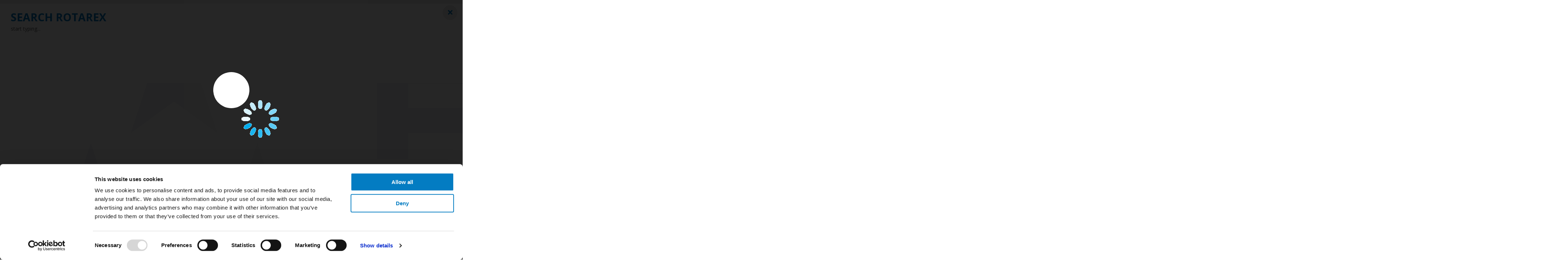

--- FILE ---
content_type: text/html; charset=UTF-8
request_url: https://rotarexsrg.com/product/opso-sav-release-cap-510-029-2001
body_size: 10142
content:
<!doctype html>
<html lang="en">
    <head>
                <script>
            window.dataLayer = window.dataLayer || [];
            function gtag(){dataLayer.push(arguments);}
                                </script>
                <link rel="preconnect" href="https://www.googletagmanager.com" crossorigin>
        <!-- Google tag (gtag.js) -->
        <script async src='https://www.googletagmanager.com/gtag/js?id=G-4RF86Z6CD6'></script>
        <script>
            gtag('js', new Date());
                        gtag('config', 'G-4RF86Z6CD6');
                                    gtag('set', {'dimension2': new Date().getTime()});
        </script>
                    <!-- Google Tag Manager -->
            <script> 
                (function(w, d, s, l, i) {
                    w[l] = w[l] || [];
                    w[l].push({
                        'gtm.start': new Date().getTime(),
                        event: 'gtm.js'
                    });
                    var f = d.getElementsByTagName(s)[0],

                        j = d.createElement(s),
                        dl = l != 'dataLayer' ? '&l=' + l : '';
                    j.async = true;
                    j.src = 'https://www.googletagmanager.com/gtm.js?id=' + i + dl;
                    f.parentNode.insertBefore(j, f);

                })(window, document, 'script', 'dataLayer', 'GTM-NGTF4RK');
            </script>
            <!-- End Google Tag Manager -->
                <link rel="preconnect" href="https://static.hotjar.com" crossorigin>
        <link rel="preconnect" href="https://sc.lfeeder.com" crossorigin>
        <!-- Hotjar Tracking Code for http://rotarex.com/ -->
        <script>
            (function(h,o,t,j,a,r){
                h.hj=h.hj||function(){(h.hj.q=h.hj.q||[]).push(arguments)};
                h._hjSettings={hjid:628620,hjsv:5};
                a=o.getElementsByTagName('head')[0];
                r=o.createElement('script');r.async=1;
                r.src=t+h._hjSettings.hjid+j+h._hjSettings.hjsv;
                a.appendChild(r);
            })(window,document,'//static.hotjar.com/c/hotjar-','.js?sv=');
        </script>
        <script> 
            (function(ss, ex) {
                window.ldfdr = window.ldfdr || function() {
                    (ldfdr._q = ldfdr._q || []).push([].slice.call(arguments));
                };
                (function(d, s) {
                    fs = d.getElementsByTagName(s)[0];

                    function ce(src) {
                        var cs = d.createElement(s);
                        cs.src = src;
                        cs.async = 1;
                        fs.parentNode.insertBefore(cs, fs);
                    };
                    ce('https://sc.lfeeder.com/lftracker_v1_' + ss + (ex ? '_' + ex : '') + '.js');
                })(document, 'script');
            })('Xbp1oaEWV5n7EdVj'); 
        </script>
        <meta charset="UTF-8">
                <title>510-029-2001 | Rotarex SRG</title>
<meta name='keywords' content='' />
<meta name='description' content='Spare Parts For Tank Regulators - 510-029-2001 OPSO/SAV release cap' />
<meta property="og:title" content="510-029-2001 | Rotarex SRG" />
<meta property='og:description' content='Spare Parts For Tank Regulators - 510-029-2001 OPSO/SAV release cap' />
<meta property='og:image' content='https://rotarexsrg.com/images/rtx-srg/logo_seo_image.jpg' /><meta name='twitter:card' content='summary_large_image' /><meta property='og:type' content='product' />
<meta property='og:url' content='https://rotarexsrg.com/product/opso-sav-release-cap-510-029-2001' />
		<meta name="viewport" content="width=device-width,initial-scale=1">

                                    <link rel="icon" type="image/png" href="/images/rtx-srg/favicon/favicon-96x96.png" sizes="96x96" />
                    <link rel="icon" type="image/svg+xml" href="/images/rtx-srg/favicon/favicon.svg" />
                    <link rel="shortcut icon" href="/images/rtx-srg/favicon/favicon.ico" />
                    <link rel="apple-touch-icon" sizes="180x180" href="/images/rtx-srg/favicon/apple-touch-icon.png" />
                    <meta name="apple-mobile-web-app-title" content="SRG" />
                    <link rel="manifest" href="/images/rtx-srg/favicon/site.webmanifest" />
                                    <link rel="preconnect" href="https://fonts.googleapis.com" crossorigin>
        <link rel="preconnect" href="https://fonts.gstatic.com" crossorigin>
        <link rel="preconnect" href="https://cdnjs.cloudflare.com" crossorigin>
        <link rel="preconnect" href="https://ajax.googleapis.com" crossorigin>
        <link href="https://fonts.googleapis.com/css2?family=Open+Sans:wght@400;700&family=Oswald:wght@400;500;700&family=Raleway:wght@200;500;800&display=swap" rel="stylesheet">
		<link href="https://fonts.googleapis.com/icon?family=Material+Icons&display=swap" rel="stylesheet">
        <link rel="preload" href="https://cdnjs.cloudflare.com/ajax/libs/fancybox/3.5.7/jquery.fancybox.min.css" as="style" onload="this.onload=null;this.rel='stylesheet'">
        <noscript><link rel="stylesheet" href="https://cdnjs.cloudflare.com/ajax/libs/fancybox/3.5.7/jquery.fancybox.min.css"></noscript>
        <link rel="preload" href="https://cdnjs.cloudflare.com/ajax/libs/fancyapps-ui/4.0.26/carousel.min.css" as="style" onload="this.onload=null;this.rel='stylesheet'">
        <noscript><link rel="stylesheet" href="https://cdnjs.cloudflare.com/ajax/libs/fancyapps-ui/4.0.26/carousel.min.css"></noscript>
        <link rel="preload" href="https://cdnjs.cloudflare.com/ajax/libs/tiny-slider/2.9.4/tiny-slider.css" as="style" onload="this.onload=null;this.rel='stylesheet'">
        <noscript><link rel="stylesheet" href="https://cdnjs.cloudflare.com/ajax/libs/tiny-slider/2.9.4/tiny-slider.css"></noscript>
        <link rel="preload" href="https://cdnjs.cloudflare.com/ajax/libs/slick-carousel/1.9.0/slick.css" as="style" onload="this.onload=null;this.rel='stylesheet'">
        <noscript><link rel="stylesheet" href="https://cdnjs.cloudflare.com/ajax/libs/slick-carousel/1.9.0/slick.css"></noscript>
        <link rel="preload" href="/styles/colorbox.css" as="style" onload="this.onload=null;this.rel='stylesheet'">
        <noscript><link rel="stylesheet" href="/styles/colorbox.css"></noscript>
        <link href="https://cdnjs.cloudflare.com/ajax/libs/font-awesome/6.5.1/css/all.min.css" rel="stylesheet" type="text/css">
        <link href="/styles/rtx-srg/reset.css" rel="stylesheet" type="text/css">
        <link href="/styles/general.css" rel="stylesheet" type="text/css">
        <link href="/styles/rtx-srg/styles.css" rel="stylesheet" type="text/css">
        <link href="/styles/rtx-srg/mobile.css" rel="stylesheet" type="text/css">
        <link href="/styles/print.css" rel="stylesheet" type="text/css" media="print">
        <script type="text/javascript" src="https://cdnjs.cloudflare.com/ajax/libs/jquery/3.5.1/jquery.min.js"></script>
        <script defer type="text/javascript" src="https://cdnjs.cloudflare.com/ajax/libs/jquery.colorbox/1.6.4/jquery.colorbox-min.js"></script>
        <script defer type="text/javascript" src="https://cdnjs.cloudflare.com/ajax/libs/fancybox/3.5.7/jquery.fancybox.min.js"></script>
                <script defer type="text/javascript" src="https://cdnjs.cloudflare.com/ajax/libs/fancyapps-ui/4.0.26/carousel.umd.min.js"></script>
        <script defer type="text/javascript" src="/jscripts/mapoid.min.js"></script>
                <script defer type="text/javascript" src="https://cdnjs.cloudflare.com/ajax/libs/tiny-slider/2.9.4/min/tiny-slider.js"></script>
        <!--[if (lt IE 9)]><script src="https://cdnjs.cloudflare.com/ajax/libs/tiny-slider/2.9.4/min/tiny-slider.helper.ie8.js"></script><![endif]-->
        <script defer type="text/javascript" src="https://cdnjs.cloudflare.com/ajax/libs/slick-carousel/1.9.0/slick.min.js"></script>
        <script defer type="module" src="https://ajax.googleapis.com/ajax/libs/model-viewer/3.1.1/model-viewer.min.js"></script>
        <script defer type="text/javascript" src="/jscripts/general.js"></script>
        <script defer type="text/javascript" src="/jscripts/rtx-srg/js.js"></script>
        <script defer type="text/javascript" src="/jscripts/print.js"></script>
        <script defer type="text/javascript" src="/jscripts/phone-link-manipulator.js"></script>
        <script type="text/javascript"> var showSlickArrows = true; </script>
                    <!-- Meta Pixel Code -->
                <script>
                    !function(f, b, e, v, n, t, s) {
                        if (f.fbq) return;
                        n = f.fbq = function() {
                            n.callMethod ?
                                n.callMethod.apply(n, arguments) : n.queue.push(arguments)
                        };
                        if (!f._fbq) f._fbq = n;
                        n.push = n;
                        n.loaded = !0;
                        n.version = '2.0';
                        n.queue = [];
                        t = b.createElement(e);
                        t.async = !0;
                        t.src = v;
                        s = b.getElementsByTagName(e)[0];
                        s.parentNode.insertBefore(t, s)
                    }(window, document, 'script', 'https://connect.facebook.net/en_US/fbevents.js');
                    fbq('init', '976007814483834');
                    fbq('track', 'PageView');
                </script>
                <noscript><img height="1" width="1" style="display:none" src="https://www.facebook.com/tr?id=976007814483834&ev=PageView&noscript=1" /></noscript>
            <!-- End Meta Pixel Code -->
            </head>
<body class='rtx-srg en_US page-product opso-sav-release-cap-510-029-2001 page-24 product-2563 product-template-3'>
            <!-- Google Tag Manager (noscript) -->
        <noscript><iframe src="https://www.googletagmanager.com/ns.html?id=GTM-NGTF4RK" height="0" width="0" style="display:none;visibility:hidden"></iframe></noscript>
        <!-- End Google Tag Manager (noscript) -->
                <script async type="text/javascript" src=https://secure.pair1tune.com/js/221378.js ></script>
        <noscript><img alt="" src=https://secure.pair1tune.com/221378.png style="display:none;" /></noscript>
        <header>
    <div class="topheader">
            <div class="header_wrapper">
                <div class="logo">
                                        <a href="https://rotarexsrg.com/">
                        <img width="3684" height="765" src="/images/rtx-srg/rotarex_srg_logo_en_US.png" alt="Site logo" title="">
                    </a>
                </div>
                <div class="menu_toggle material-icons">menu</div>
                                    <div class="topnav">
                        <div class="navigation">
                            <div class="navigation_wrapper">
                                <ul class='main_navigation'><li class='has-children has-cxc applicationnav'><a class='parent-li' title='Applications' href='/applications'>Applications</a><div class='complex_children'><ul class='complex_children_container'><li><a title='Cooking / Heating'  href='/category/cooking-heating'>Cooking / Heating</a><ul class='complex_subchildren'><li class='cx_subchild '><a title='Digital Measurement System'  href='/category/cooking-heating#digital-measurement-system'>Digital Measurement System</a></li><li class='cx_subchild '><a title='LPG Valves '  href='/category/cooking-heating#lpg-valves'>LPG Valves </a></li><li class='cx_subchild '><a title='LPG Regulators '  href='/category/cooking-heating#lpg-regulators'>LPG Regulators </a></li><li class='cx_subchild '><a title='Level Gauges'  href='/category/cooking-heating#level-gauges'>Level Gauges</a></li><li class='cx_subchild '><a title='Accessories and Spare Parts '  href='/category/cooking-heating#accessories-and-spare-parts'>Accessories and Spare Parts </a></li></ul></li><li><a title='Tank Storage'  href='/category/tank-storage'>Tank Storage</a><ul class='complex_subchildren'><li class='cx_subchild '><a title='LPG Valves'  href='/category/tank-storage#lpg-valves'>LPG Valves</a></li><li class='cx_subchild '><a title='LPG Regulators'  href='/category/tank-storage#lpg-regulators'>LPG Regulators</a></li><li class='cx_subchild '><a title='Level Gauges'  href='/category/tank-storage#level-gauges'>Level Gauges</a></li><li class='cx_subchild '><a title='Accessories and Spare Parts'  href='/category/tank-storage#accessories-and-spare-parts'>Accessories and Spare Parts</a></li></ul></li><li><a title='Cooling / Refrigeration'  href='/category/cooling-refrigeration'>Cooling / Refrigeration</a><ul class='complex_subchildren'><li class='cx_subchild '><a title='Digital Measurement System'  href='/category/cooling-refrigeration#digital-measurement-system'>Digital Measurement System</a></li><li class='cx_subchild '><a title='Refrigerant Valves '  href='/category/cooling-refrigeration#refrigerant-valves'>Refrigerant Valves </a></li><li class='cx_subchild '><a title='Solenoid Valves'  href='/category/cooling-refrigeration#solenoid-valves'>Solenoid Valves</a></li><li class='cx_subchild '><a title='Level Gauges'  href='/category/cooling-refrigeration#level-gauges'>Level Gauges</a></li><li class='cx_subchild '><a title='Accessories and Spare Parts'  href='/category/cooling-refrigeration#accessories-and-spare-parts'>Accessories and Spare Parts</a></li></ul></li><li><a title='Camping'  href='/category/camping'>Camping</a><ul class='complex_subchildren'><li class='cx_subchild '><a title='Digital Measurement System '  href='/category/camping#digital-measurement-system'>Digital Measurement System </a></li><li class='cx_subchild '><a title='LPG Valves '  href='/category/camping#lpg-valves'>LPG Valves </a></li><li class='cx_subchild '><a title='LPG Regulators '  href='/category/camping#lpg-regulators'>LPG Regulators </a></li><li class='cx_subchild '><a title='Level Gauges'  href='/category/camping#level-gauges'>Level Gauges</a></li><li class='cx_subchild '><a title='Accessories and Spare Parts '  href='/category/camping#accessories-and-spare-parts'>Accessories and Spare Parts </a></li></ul></li><li><a title='Automotive / Forklift'  href='/category/automotive-forklift'>Automotive / Forklift</a><ul class='complex_subchildren'><li class='cx_subchild '><a title='Automotive'  href='/category/automotive-forklift#automotive'>Automotive</a></li><li class='cx_subchild '><a title='Forklift'  href='/category/automotive-forklift#forklift'>Forklift</a></li></ul></li><li><a title='Industrial'  href='/category/industrial'>Industrial</a><ul class='complex_subchildren'><li class='cx_subchild '><a title='Cryogenic Systems'  href='/category/industrial#cryogenic-systems'>Cryogenic Systems</a></li><li class='cx_subchild '><a title='LPG Systems'  href='/category/industrial#lpg-systems'>LPG Systems</a></li></ul></li></ul></div></li><li class='has-children has-cxc productnav'><a class='parent-li' title='Products' href='#'>Products</a><div class='complex_children'><ul class='complex_children_container'><li><a title='Digital Measurement Systems'  href='/category/digital-measurement-system'>Digital Measurement Systems</a><ul class='complex_subchildren'><li class='cx_subchild '><a title='DIMES LPG'  href='/category/digital-measurement-system#dimes-lpg'>DIMES LPG</a></li><li class='cx_subchild '><a title='DIMES Cryogenic'  href='/category/digital-measurement-system#dimes-cryogenic'>DIMES Cryogenic</a></li><li class='cx_subchild '><a title='DIMES Refined Fuel'  href='/category/digital-measurement-system#dimes-refined-fuel'>DIMES Refined Fuel</a></li></ul></li><li><a title='LPG Cylinder Valves'  href='/category/lpg-cylinder-valves'>LPG Cylinder Valves</a><ul class='complex_subchildren'><li class='cx_subchild '><a title='LPG Cylinder Quick-coupling valves'  href='/category/lpg-cylinder-valves#lpg-cylinder-quick-coupling-valves'>LPG Cylinder Quick-coupling valves</a></li><li class='cx_subchild '><a title='LPG Cylinder Handwheel Valves'  href='/category/lpg-cylinder-valves#lpg-cylinder-handwheel-valves'>LPG Cylinder Handwheel Valves</a></li><li class='cx_subchild '><a title='LPG Cylinder Multivalve'  href='/category/lpg-cylinder-valves#lpg-cylinder-multivalve'>LPG Cylinder Multivalve</a></li><li class='cx_subchild '><a title='LPG Cylinder Safety Relief Valves'  href='/category/lpg-cylinder-valves#lpg-cylinder-safety-relief-valves'>LPG Cylinder Safety Relief Valves</a></li><li class='cx_subchild '><a title='LPG Cylinder Fillstop Valve'  href='/category/lpg-cylinder-valves#lpg-cylinder-fillstop-valve'>LPG Cylinder Fillstop Valve</a></li><li class='cx_subchild '><a title='LPG Forklift Cylinder Valves'  href='/category/lpg-cylinder-valves#lpg-forklift-cylinder-valves'>LPG Forklift Cylinder Valves</a></li><li class='cx_subchild '><a title='LPG Cylinder Service Valve'  href='/category/lpg-cylinder-valves#lpg-cylinder-service-valve'>LPG Cylinder Service Valve</a></li><li class='cx_subchild '><a title='LPG Cylinder Filler Valve'  href='/category/lpg-cylinder-valves#lpg-cylinder-filler-valve'>LPG Cylinder Filler Valve</a></li></ul></li><li><a title='LPG Tank Valves'  href='/category/lpg-tank-valves'>LPG Tank Valves</a><ul class='complex_subchildren'><li class='cx_subchild '><a title='LPG Tank Multivalves'  href='/category/lpg-tank-valves#lpg-tank-multivalves'>LPG Tank Multivalves</a></li><li class='cx_subchild '><a title='LPG Tank valves'  href='/category/lpg-tank-valves#lpg-tank-valves-child'>LPG Tank valves</a></li><li class='cx_subchild '><a title='LPG Tank Safety Relief Valves'  href='/category/lpg-tank-valves#lpg-tank-safety-relief-valves'>LPG Tank Safety Relief Valves</a></li><li class='cx_subchild '><a title='LPG Tank Fillstop Valves'  href='/category/lpg-tank-valves#lpg-tank-fillstop-valves'>LPG Tank Fillstop Valves</a></li><li class='cx_subchild '><a title='LPG Forklift Tank Valves'  href='/category/lpg-tank-valves#lpg-forklift-tank-valves'>LPG Forklift Tank Valves</a></li><li class='cx_subchild '><a title='LPG Tank Service Valves'  href='/category/lpg-tank-valves#lpg-tank-service-valves'>LPG Tank Service Valves</a></li><li class='cx_subchild '><a title='LPG Tank Filler Valves'  href='/category/lpg-tank-valves#lpg-tank-filler-valves'>LPG Tank Filler Valves</a></li></ul></li><li><a title='Solenoid/Refrigerant Valves'  href='/category/solenoid-refrigerant-valves'>Solenoid/Refrigerant Valves</a><ul class='complex_subchildren'><li class='cx_subchild '><a title='Refrigerant valves'  href='/category/solenoid-refrigerant-valves#refrigerant-valves'>Refrigerant valves</a></li><li class='cx_subchild '><a title='Solenoid valves'  href='/category/solenoid-refrigerant-valves#solenoid-valves'>Solenoid valves</a></li></ul></li><li><a title='LPG Regulators'  href='/category/lpg-regulators'>LPG Regulators</a><ul class='complex_subchildren'><li class='cx_subchild '><a title='LPG quick-coupling cylinder regulators'  href='/category/lpg-regulators#lpg-quick-coupling-cylinder-regulators'>LPG quick-coupling cylinder regulators</a></li><li class='cx_subchild '><a title='LPG screw-on cylinder regulators'  href='/category/lpg-regulators#lpg-screw-on-cylinder-regulators'>LPG screw-on cylinder regulators</a></li><li class='cx_subchild '><a title='LPG Tank regulators'  href='/category/lpg-regulators#lpg-tank-regulators'>LPG Tank regulators</a></li></ul></li><li><a title='Level Gauges'  href='/category/srg-level-gauges'>Level Gauges</a><ul class='complex_subchildren'><li class='cx_subchild '><a title='Digital Measurement System'  href='/category/srg-level-gauges#digital-measurement-system-child'>Digital Measurement System</a></li><li class='cx_subchild '><a title='Manual Level Gauges'  href='/category/srg-level-gauges#manual-level-gauges'>Manual Level Gauges</a></li><li class='cx_subchild '><a title='Fixed Level Gauges'  href='/category/srg-level-gauges#fixed-level-gauges'>Fixed Level Gauges</a></li></ul></li><li><a title='Accessories & Spares '  href='/category/accessories-and-spares '>Accessories & Spares </a><ul class='complex_subchildren'><li class='cx_subchild '><a title='Spare parts for Handwheel valves'  href='/category/accessories-and-spares #spare-parts-for-handwheel-valves'>Spare parts for Handwheel valves</a></li><li class='cx_subchild '><a title='Spare parts for Automotive '  href='/category/accessories-and-spares #spare-parts-for-automotive'>Spare parts for Automotive </a></li><li class='cx_subchild '><a title='Spare parts for Forklifts'  href='/category/accessories-and-spares #spare-parts-for-forklifts'>Spare parts for Forklifts</a></li><li class='cx_subchild '><a title='Spare Parts for Tank Valves'  href='/category/accessories-and-spares #spare-parts-for-tank-valves'>Spare Parts for Tank Valves</a></li><li class='cx_subchild '><a title='Spare Parts for Quick Coupling'  href='/category/accessories-and-spares #spare-parts-for-quick-coupling'>Spare Parts for Quick Coupling</a></li><li class='cx_subchild '><a title='Spare Parts Solenoid Valves'  href='/category/accessories-and-spares #spare-parts-solenoid-valves'>Spare Parts Solenoid Valves</a></li><li class='cx_subchild '><a title='Spare parts for Tank regulators'  href='/category/accessories-and-spares #spare-parts-for-tank-regulators'>Spare parts for Tank regulators</a></li></ul></li></ul></div></li><li class='has-children'>
                                                <a title='Company' href='/about'>Company</a><ul class='simple_children'><li><a title='About Rotarex Group' href='/about' >About Rotarex Group</a></li><li><a title='About Rotarex SRG' href='/about-srg' >About Rotarex SRG</a></li><li><a title='History' href='/history' >History</a></li><li><a title='Locations' href='/locations' >Locations</a></li></ul></li><li class='has-children'>
                                                <a title='Resources' href='/resources'>Resources</a><ul class='simple_children'><li><a title='Press Releases' href='/press-releases' >Press Releases</a></li><li><a title='Blogs' href='/blogs' >Blogs</a></li><li><a title='Videos' href='/videos' >Videos</a></li><li><a title='Downloads' href='/downloads' >Downloads</a></li></ul></li><li class='simplelink'><a title='Careers' href='/jobs-at-srg' >Careers</a></li><li class='simplelink'><a title='Contact' href='/contact' >Contact</a></li></ul>                            </div>
                        </div>
                        <div class="topnav_secondary">
                            <div class="account">
                                <div class='my_account loggedout'><a title='Login/Register' aria-label='Login/Register' href='/account'><i class='fa-solid fa-user' aria-hidden='true'></i></a></div>                            </div>
                            <div class="search">
                                <div class="my_search"><a title="Search" aria-label="Search" href="#" id="search_now" ><i class="fa-solid fa-magnifying-glass" aria-hidden="true"></i></a></div>
                            </div>   
                                                    </div>
                    </div>
                            </div>
        </div>
        <div class="bottomheader">
                            <div class="iconheader">
                    <div class="iconheader_wrapper">
                        <ul class="prodcat_icons">
                            <li>
                                    <a href='/category/digital-measurement-system' target='_self'>
                                        <div class='icon' style='background: url(/images/rtx-srg/products/DIMES-icon-SRG.png);' alt='Category icon' title='Digital Measurement Systems'></div>
                                        <div class='catname'>Digital Measurement Systems</div>
                                    </a>
                                </li><li>
                                    <a href='/category/lpg-cylinder-valves' target='_self'>
                                        <div class='icon' style='background: url(/images/rtx-srg/products/LPG-Cylinder-valves-icon-SRG.png);' alt='Category icon' title='LPG Cylinder Valves'></div>
                                        <div class='catname'>LPG Cylinder Valves</div>
                                    </a>
                                </li><li>
                                    <a href='/category/lpg-tank-valves' target='_self'>
                                        <div class='icon' style='background: url(/images/rtx-srg/products/LPG-tank-valves-icon-SRG.png);' alt='Category icon' title='LPG Tank Valves'></div>
                                        <div class='catname'>LPG Tank Valves</div>
                                    </a>
                                </li><li>
                                    <a href='/category/solenoid-refrigerant-valves' target='_self'>
                                        <div class='icon' style='background: url(/images/rtx-srg/products/Solenoid-rerigerant-icon-SRG.png);' alt='Category icon' title='Solenoid/Refrigerant Valves'></div>
                                        <div class='catname'>Solenoid/Refrigerant Valves</div>
                                    </a>
                                </li><li>
                                    <a href='/category/lpg-regulators' target='_self'>
                                        <div class='icon' style='background: url(/images/rtx-srg/products/Regulators-icon-SRG.png);' alt='Category icon' title='LPG Regulators'></div>
                                        <div class='catname'>LPG Regulators</div>
                                    </a>
                                </li><li>
                                    <a href='/category/srg-level-gauges' target='_self'>
                                        <div class='icon' style='background: url(/images/rtx-srg/products/Level-gauges-icon-SRG.png);' alt='Category icon' title='Level Gauges'></div>
                                        <div class='catname'>Level Gauges</div>
                                    </a>
                                </li><li>
                                    <a href='/category/accessories-and-spares ' target='_self'>
                                        <div class='icon' style='background: url(/images/rtx-srg/products/Accessories-icon-SRG.png);' alt='Category icon' title='Accessories & Spares '></div>
                                        <div class='catname'>Accessories & Spares </div>
                                    </a>
                                </li>                        </ul>
                    </div>
                </div>
                    </div>
    </header>
    <span class="tophead anchorup" id="tophead"></span>
                <div class="iconheader">
                    <div class="iconheader_wrapper">
                        <ul class="prodcat_icons">
                            <li>
                                    <a href='/category/digital-measurement-system' target='_self'>
                                        <div class='icon' style='background: url(/images/rtx-srg/products/DIMES-icon-SRG.png);' alt='Category icon' title='Digital Measurement Systems'></div>
                                        <div class='catname'>Digital Measurement Systems</div>
                                    </a>
                                </li><li>
                                    <a href='/category/lpg-cylinder-valves' target='_self'>
                                        <div class='icon' style='background: url(/images/rtx-srg/products/LPG-Cylinder-valves-icon-SRG.png);' alt='Category icon' title='LPG Cylinder Valves'></div>
                                        <div class='catname'>LPG Cylinder Valves</div>
                                    </a>
                                </li><li>
                                    <a href='/category/lpg-tank-valves' target='_self'>
                                        <div class='icon' style='background: url(/images/rtx-srg/products/LPG-tank-valves-icon-SRG.png);' alt='Category icon' title='LPG Tank Valves'></div>
                                        <div class='catname'>LPG Tank Valves</div>
                                    </a>
                                </li><li>
                                    <a href='/category/solenoid-refrigerant-valves' target='_self'>
                                        <div class='icon' style='background: url(/images/rtx-srg/products/Solenoid-rerigerant-icon-SRG.png);' alt='Category icon' title='Solenoid/Refrigerant Valves'></div>
                                        <div class='catname'>Solenoid/Refrigerant Valves</div>
                                    </a>
                                </li><li>
                                    <a href='/category/lpg-regulators' target='_self'>
                                        <div class='icon' style='background: url(/images/rtx-srg/products/Regulators-icon-SRG.png);' alt='Category icon' title='LPG Regulators'></div>
                                        <div class='catname'>LPG Regulators</div>
                                    </a>
                                </li><li>
                                    <a href='/category/srg-level-gauges' target='_self'>
                                        <div class='icon' style='background: url(/images/rtx-srg/products/Level-gauges-icon-SRG.png);' alt='Category icon' title='Level Gauges'></div>
                                        <div class='catname'>Level Gauges</div>
                                    </a>
                                </li><li>
                                    <a href='/category/accessories-and-spares ' target='_self'>
                                        <div class='icon' style='background: url(/images/rtx-srg/products/Accessories-icon-SRG.png);' alt='Category icon' title='Accessories & Spares '></div>
                                        <div class='catname'>Accessories & Spares </div>
                                    </a>
                                </li>                        </ul>
                    </div>
                </div>
                            <div class="only_on_print">                    
            <a href="#" onclick="javascript: window.print();" class="calltoprint" title="Print">Print</a>
        </div>   

<div class="main afterheader">
        <div class="main_pwrapper product_template_3">
            <div class="page_wrapper product_detail">
                <h1 class="main_title">OPSO/SAV Release Cap - 510-029-2001</h1>
                                <div class="product-breadcrumbs">
                    <div class='breadcrumb-category'><span class='catname'><a href='/category/accessories-and-spares '>Accessories & Spares </a></span> <span class='arrows'>&gt;</span> <span class='catname'><a href='/category/accessories-and-spares #spare-parts-for-tank-regulators'>Spare parts for Tank regulators</a></span> <span class='arrows'>&gt;</span> <span class='catname'>Caps</span></div>                </div>

                <div class="only_on_print">

                    <table style='border-style:none;border-collapse:collapse;margin:0px;padding:0px;'><tr style='border-style:none;border-collapse:collapse;margin:0px;padding:0px;'><td style='border-style:none;border-collapse:collapse;margin:0px;padding:0px;;width:2px;height:2px;background-color:#000000'></td><td style='border-style:none;border-collapse:collapse;margin:0px;padding:0px;;width:2px;height:2px;background-color:#000000'></td><td style='border-style:none;border-collapse:collapse;margin:0px;padding:0px;;width:2px;height:2px;background-color:#000000'></td><td style='border-style:none;border-collapse:collapse;margin:0px;padding:0px;;width:2px;height:2px;background-color:#000000'></td><td style='border-style:none;border-collapse:collapse;margin:0px;padding:0px;;width:2px;height:2px;background-color:#000000'></td><td style='border-style:none;border-collapse:collapse;margin:0px;padding:0px;;width:2px;height:2px;background-color:#000000'></td><td style='border-style:none;border-collapse:collapse;margin:0px;padding:0px;;width:2px;height:2px;background-color:#000000'></td><td style='border-style:none;border-collapse:collapse;margin:0px;padding:0px;;width:2px;height:2px;background-color:#ffffff'></td><td style='border-style:none;border-collapse:collapse;margin:0px;padding:0px;;width:2px;height:2px;background-color:#ffffff'></td><td style='border-style:none;border-collapse:collapse;margin:0px;padding:0px;;width:2px;height:2px;background-color:#000000'></td><td style='border-style:none;border-collapse:collapse;margin:0px;padding:0px;;width:2px;height:2px;background-color:#ffffff'></td><td style='border-style:none;border-collapse:collapse;margin:0px;padding:0px;;width:2px;height:2px;background-color:#ffffff'></td><td style='border-style:none;border-collapse:collapse;margin:0px;padding:0px;;width:2px;height:2px;background-color:#ffffff'></td><td style='border-style:none;border-collapse:collapse;margin:0px;padding:0px;;width:2px;height:2px;background-color:#000000'></td><td style='border-style:none;border-collapse:collapse;margin:0px;padding:0px;;width:2px;height:2px;background-color:#ffffff'></td><td style='border-style:none;border-collapse:collapse;margin:0px;padding:0px;;width:2px;height:2px;background-color:#ffffff'></td><td style='border-style:none;border-collapse:collapse;margin:0px;padding:0px;;width:2px;height:2px;background-color:#ffffff'></td><td style='border-style:none;border-collapse:collapse;margin:0px;padding:0px;;width:2px;height:2px;background-color:#ffffff'></td><td style='border-style:none;border-collapse:collapse;margin:0px;padding:0px;;width:2px;height:2px;background-color:#000000'></td><td style='border-style:none;border-collapse:collapse;margin:0px;padding:0px;;width:2px;height:2px;background-color:#000000'></td><td style='border-style:none;border-collapse:collapse;margin:0px;padding:0px;;width:2px;height:2px;background-color:#000000'></td><td style='border-style:none;border-collapse:collapse;margin:0px;padding:0px;;width:2px;height:2px;background-color:#000000'></td><td style='border-style:none;border-collapse:collapse;margin:0px;padding:0px;;width:2px;height:2px;background-color:#000000'></td><td style='border-style:none;border-collapse:collapse;margin:0px;padding:0px;;width:2px;height:2px;background-color:#000000'></td><td style='border-style:none;border-collapse:collapse;margin:0px;padding:0px;;width:2px;height:2px;background-color:#ffffff'></td><td style='border-style:none;border-collapse:collapse;margin:0px;padding:0px;;width:2px;height:2px;background-color:#ffffff'></td><td style='border-style:none;border-collapse:collapse;margin:0px;padding:0px;;width:2px;height:2px;background-color:#000000'></td><td style='border-style:none;border-collapse:collapse;margin:0px;padding:0px;;width:2px;height:2px;background-color:#000000'></td><td style='border-style:none;border-collapse:collapse;margin:0px;padding:0px;;width:2px;height:2px;background-color:#000000'></td><td style='border-style:none;border-collapse:collapse;margin:0px;padding:0px;;width:2px;height:2px;background-color:#000000'></td><td style='border-style:none;border-collapse:collapse;margin:0px;padding:0px;;width:2px;height:2px;background-color:#000000'></td><td style='border-style:none;border-collapse:collapse;margin:0px;padding:0px;;width:2px;height:2px;background-color:#000000'></td><td style='border-style:none;border-collapse:collapse;margin:0px;padding:0px;;width:2px;height:2px;background-color:#000000'></td></tr><tr style='border-style:none;border-collapse:collapse;margin:0px;padding:0px;'><td style='border-style:none;border-collapse:collapse;margin:0px;padding:0px;;width:2px;height:2px;background-color:#000000'></td><td style='border-style:none;border-collapse:collapse;margin:0px;padding:0px;;width:2px;height:2px;background-color:#ffffff'></td><td style='border-style:none;border-collapse:collapse;margin:0px;padding:0px;;width:2px;height:2px;background-color:#ffffff'></td><td style='border-style:none;border-collapse:collapse;margin:0px;padding:0px;;width:2px;height:2px;background-color:#ffffff'></td><td style='border-style:none;border-collapse:collapse;margin:0px;padding:0px;;width:2px;height:2px;background-color:#ffffff'></td><td style='border-style:none;border-collapse:collapse;margin:0px;padding:0px;;width:2px;height:2px;background-color:#ffffff'></td><td style='border-style:none;border-collapse:collapse;margin:0px;padding:0px;;width:2px;height:2px;background-color:#000000'></td><td style='border-style:none;border-collapse:collapse;margin:0px;padding:0px;;width:2px;height:2px;background-color:#ffffff'></td><td style='border-style:none;border-collapse:collapse;margin:0px;padding:0px;;width:2px;height:2px;background-color:#000000'></td><td style='border-style:none;border-collapse:collapse;margin:0px;padding:0px;;width:2px;height:2px;background-color:#000000'></td><td style='border-style:none;border-collapse:collapse;margin:0px;padding:0px;;width:2px;height:2px;background-color:#ffffff'></td><td style='border-style:none;border-collapse:collapse;margin:0px;padding:0px;;width:2px;height:2px;background-color:#000000'></td><td style='border-style:none;border-collapse:collapse;margin:0px;padding:0px;;width:2px;height:2px;background-color:#000000'></td><td style='border-style:none;border-collapse:collapse;margin:0px;padding:0px;;width:2px;height:2px;background-color:#ffffff'></td><td style='border-style:none;border-collapse:collapse;margin:0px;padding:0px;;width:2px;height:2px;background-color:#000000'></td><td style='border-style:none;border-collapse:collapse;margin:0px;padding:0px;;width:2px;height:2px;background-color:#000000'></td><td style='border-style:none;border-collapse:collapse;margin:0px;padding:0px;;width:2px;height:2px;background-color:#000000'></td><td style='border-style:none;border-collapse:collapse;margin:0px;padding:0px;;width:2px;height:2px;background-color:#ffffff'></td><td style='border-style:none;border-collapse:collapse;margin:0px;padding:0px;;width:2px;height:2px;background-color:#ffffff'></td><td style='border-style:none;border-collapse:collapse;margin:0px;padding:0px;;width:2px;height:2px;background-color:#ffffff'></td><td style='border-style:none;border-collapse:collapse;margin:0px;padding:0px;;width:2px;height:2px;background-color:#ffffff'></td><td style='border-style:none;border-collapse:collapse;margin:0px;padding:0px;;width:2px;height:2px;background-color:#000000'></td><td style='border-style:none;border-collapse:collapse;margin:0px;padding:0px;;width:2px;height:2px;background-color:#000000'></td><td style='border-style:none;border-collapse:collapse;margin:0px;padding:0px;;width:2px;height:2px;background-color:#ffffff'></td><td style='border-style:none;border-collapse:collapse;margin:0px;padding:0px;;width:2px;height:2px;background-color:#000000'></td><td style='border-style:none;border-collapse:collapse;margin:0px;padding:0px;;width:2px;height:2px;background-color:#ffffff'></td><td style='border-style:none;border-collapse:collapse;margin:0px;padding:0px;;width:2px;height:2px;background-color:#000000'></td><td style='border-style:none;border-collapse:collapse;margin:0px;padding:0px;;width:2px;height:2px;background-color:#ffffff'></td><td style='border-style:none;border-collapse:collapse;margin:0px;padding:0px;;width:2px;height:2px;background-color:#ffffff'></td><td style='border-style:none;border-collapse:collapse;margin:0px;padding:0px;;width:2px;height:2px;background-color:#ffffff'></td><td style='border-style:none;border-collapse:collapse;margin:0px;padding:0px;;width:2px;height:2px;background-color:#ffffff'></td><td style='border-style:none;border-collapse:collapse;margin:0px;padding:0px;;width:2px;height:2px;background-color:#ffffff'></td><td style='border-style:none;border-collapse:collapse;margin:0px;padding:0px;;width:2px;height:2px;background-color:#000000'></td></tr><tr style='border-style:none;border-collapse:collapse;margin:0px;padding:0px;'><td style='border-style:none;border-collapse:collapse;margin:0px;padding:0px;;width:2px;height:2px;background-color:#000000'></td><td style='border-style:none;border-collapse:collapse;margin:0px;padding:0px;;width:2px;height:2px;background-color:#ffffff'></td><td style='border-style:none;border-collapse:collapse;margin:0px;padding:0px;;width:2px;height:2px;background-color:#000000'></td><td style='border-style:none;border-collapse:collapse;margin:0px;padding:0px;;width:2px;height:2px;background-color:#000000'></td><td style='border-style:none;border-collapse:collapse;margin:0px;padding:0px;;width:2px;height:2px;background-color:#000000'></td><td style='border-style:none;border-collapse:collapse;margin:0px;padding:0px;;width:2px;height:2px;background-color:#ffffff'></td><td style='border-style:none;border-collapse:collapse;margin:0px;padding:0px;;width:2px;height:2px;background-color:#000000'></td><td style='border-style:none;border-collapse:collapse;margin:0px;padding:0px;;width:2px;height:2px;background-color:#ffffff'></td><td style='border-style:none;border-collapse:collapse;margin:0px;padding:0px;;width:2px;height:2px;background-color:#ffffff'></td><td style='border-style:none;border-collapse:collapse;margin:0px;padding:0px;;width:2px;height:2px;background-color:#000000'></td><td style='border-style:none;border-collapse:collapse;margin:0px;padding:0px;;width:2px;height:2px;background-color:#000000'></td><td style='border-style:none;border-collapse:collapse;margin:0px;padding:0px;;width:2px;height:2px;background-color:#000000'></td><td style='border-style:none;border-collapse:collapse;margin:0px;padding:0px;;width:2px;height:2px;background-color:#ffffff'></td><td style='border-style:none;border-collapse:collapse;margin:0px;padding:0px;;width:2px;height:2px;background-color:#ffffff'></td><td style='border-style:none;border-collapse:collapse;margin:0px;padding:0px;;width:2px;height:2px;background-color:#000000'></td><td style='border-style:none;border-collapse:collapse;margin:0px;padding:0px;;width:2px;height:2px;background-color:#000000'></td><td style='border-style:none;border-collapse:collapse;margin:0px;padding:0px;;width:2px;height:2px;background-color:#ffffff'></td><td style='border-style:none;border-collapse:collapse;margin:0px;padding:0px;;width:2px;height:2px;background-color:#ffffff'></td><td style='border-style:none;border-collapse:collapse;margin:0px;padding:0px;;width:2px;height:2px;background-color:#ffffff'></td><td style='border-style:none;border-collapse:collapse;margin:0px;padding:0px;;width:2px;height:2px;background-color:#ffffff'></td><td style='border-style:none;border-collapse:collapse;margin:0px;padding:0px;;width:2px;height:2px;background-color:#000000'></td><td style='border-style:none;border-collapse:collapse;margin:0px;padding:0px;;width:2px;height:2px;background-color:#000000'></td><td style='border-style:none;border-collapse:collapse;margin:0px;padding:0px;;width:2px;height:2px;background-color:#000000'></td><td style='border-style:none;border-collapse:collapse;margin:0px;padding:0px;;width:2px;height:2px;background-color:#ffffff'></td><td style='border-style:none;border-collapse:collapse;margin:0px;padding:0px;;width:2px;height:2px;background-color:#ffffff'></td><td style='border-style:none;border-collapse:collapse;margin:0px;padding:0px;;width:2px;height:2px;background-color:#ffffff'></td><td style='border-style:none;border-collapse:collapse;margin:0px;padding:0px;;width:2px;height:2px;background-color:#000000'></td><td style='border-style:none;border-collapse:collapse;margin:0px;padding:0px;;width:2px;height:2px;background-color:#ffffff'></td><td style='border-style:none;border-collapse:collapse;margin:0px;padding:0px;;width:2px;height:2px;background-color:#000000'></td><td style='border-style:none;border-collapse:collapse;margin:0px;padding:0px;;width:2px;height:2px;background-color:#000000'></td><td style='border-style:none;border-collapse:collapse;margin:0px;padding:0px;;width:2px;height:2px;background-color:#000000'></td><td style='border-style:none;border-collapse:collapse;margin:0px;padding:0px;;width:2px;height:2px;background-color:#ffffff'></td><td style='border-style:none;border-collapse:collapse;margin:0px;padding:0px;;width:2px;height:2px;background-color:#000000'></td></tr><tr style='border-style:none;border-collapse:collapse;margin:0px;padding:0px;'><td style='border-style:none;border-collapse:collapse;margin:0px;padding:0px;;width:2px;height:2px;background-color:#000000'></td><td style='border-style:none;border-collapse:collapse;margin:0px;padding:0px;;width:2px;height:2px;background-color:#ffffff'></td><td style='border-style:none;border-collapse:collapse;margin:0px;padding:0px;;width:2px;height:2px;background-color:#000000'></td><td style='border-style:none;border-collapse:collapse;margin:0px;padding:0px;;width:2px;height:2px;background-color:#000000'></td><td style='border-style:none;border-collapse:collapse;margin:0px;padding:0px;;width:2px;height:2px;background-color:#000000'></td><td style='border-style:none;border-collapse:collapse;margin:0px;padding:0px;;width:2px;height:2px;background-color:#ffffff'></td><td style='border-style:none;border-collapse:collapse;margin:0px;padding:0px;;width:2px;height:2px;background-color:#000000'></td><td style='border-style:none;border-collapse:collapse;margin:0px;padding:0px;;width:2px;height:2px;background-color:#ffffff'></td><td style='border-style:none;border-collapse:collapse;margin:0px;padding:0px;;width:2px;height:2px;background-color:#000000'></td><td style='border-style:none;border-collapse:collapse;margin:0px;padding:0px;;width:2px;height:2px;background-color:#000000'></td><td style='border-style:none;border-collapse:collapse;margin:0px;padding:0px;;width:2px;height:2px;background-color:#ffffff'></td><td style='border-style:none;border-collapse:collapse;margin:0px;padding:0px;;width:2px;height:2px;background-color:#000000'></td><td style='border-style:none;border-collapse:collapse;margin:0px;padding:0px;;width:2px;height:2px;background-color:#ffffff'></td><td style='border-style:none;border-collapse:collapse;margin:0px;padding:0px;;width:2px;height:2px;background-color:#000000'></td><td style='border-style:none;border-collapse:collapse;margin:0px;padding:0px;;width:2px;height:2px;background-color:#ffffff'></td><td style='border-style:none;border-collapse:collapse;margin:0px;padding:0px;;width:2px;height:2px;background-color:#ffffff'></td><td style='border-style:none;border-collapse:collapse;margin:0px;padding:0px;;width:2px;height:2px;background-color:#000000'></td><td style='border-style:none;border-collapse:collapse;margin:0px;padding:0px;;width:2px;height:2px;background-color:#000000'></td><td style='border-style:none;border-collapse:collapse;margin:0px;padding:0px;;width:2px;height:2px;background-color:#ffffff'></td><td style='border-style:none;border-collapse:collapse;margin:0px;padding:0px;;width:2px;height:2px;background-color:#000000'></td><td style='border-style:none;border-collapse:collapse;margin:0px;padding:0px;;width:2px;height:2px;background-color:#ffffff'></td><td style='border-style:none;border-collapse:collapse;margin:0px;padding:0px;;width:2px;height:2px;background-color:#ffffff'></td><td style='border-style:none;border-collapse:collapse;margin:0px;padding:0px;;width:2px;height:2px;background-color:#000000'></td><td style='border-style:none;border-collapse:collapse;margin:0px;padding:0px;;width:2px;height:2px;background-color:#ffffff'></td><td style='border-style:none;border-collapse:collapse;margin:0px;padding:0px;;width:2px;height:2px;background-color:#000000'></td><td style='border-style:none;border-collapse:collapse;margin:0px;padding:0px;;width:2px;height:2px;background-color:#ffffff'></td><td style='border-style:none;border-collapse:collapse;margin:0px;padding:0px;;width:2px;height:2px;background-color:#000000'></td><td style='border-style:none;border-collapse:collapse;margin:0px;padding:0px;;width:2px;height:2px;background-color:#ffffff'></td><td style='border-style:none;border-collapse:collapse;margin:0px;padding:0px;;width:2px;height:2px;background-color:#000000'></td><td style='border-style:none;border-collapse:collapse;margin:0px;padding:0px;;width:2px;height:2px;background-color:#000000'></td><td style='border-style:none;border-collapse:collapse;margin:0px;padding:0px;;width:2px;height:2px;background-color:#000000'></td><td style='border-style:none;border-collapse:collapse;margin:0px;padding:0px;;width:2px;height:2px;background-color:#ffffff'></td><td style='border-style:none;border-collapse:collapse;margin:0px;padding:0px;;width:2px;height:2px;background-color:#000000'></td></tr><tr style='border-style:none;border-collapse:collapse;margin:0px;padding:0px;'><td style='border-style:none;border-collapse:collapse;margin:0px;padding:0px;;width:2px;height:2px;background-color:#000000'></td><td style='border-style:none;border-collapse:collapse;margin:0px;padding:0px;;width:2px;height:2px;background-color:#ffffff'></td><td style='border-style:none;border-collapse:collapse;margin:0px;padding:0px;;width:2px;height:2px;background-color:#000000'></td><td style='border-style:none;border-collapse:collapse;margin:0px;padding:0px;;width:2px;height:2px;background-color:#000000'></td><td style='border-style:none;border-collapse:collapse;margin:0px;padding:0px;;width:2px;height:2px;background-color:#000000'></td><td style='border-style:none;border-collapse:collapse;margin:0px;padding:0px;;width:2px;height:2px;background-color:#ffffff'></td><td style='border-style:none;border-collapse:collapse;margin:0px;padding:0px;;width:2px;height:2px;background-color:#000000'></td><td style='border-style:none;border-collapse:collapse;margin:0px;padding:0px;;width:2px;height:2px;background-color:#ffffff'></td><td style='border-style:none;border-collapse:collapse;margin:0px;padding:0px;;width:2px;height:2px;background-color:#ffffff'></td><td style='border-style:none;border-collapse:collapse;margin:0px;padding:0px;;width:2px;height:2px;background-color:#ffffff'></td><td style='border-style:none;border-collapse:collapse;margin:0px;padding:0px;;width:2px;height:2px;background-color:#000000'></td><td style='border-style:none;border-collapse:collapse;margin:0px;padding:0px;;width:2px;height:2px;background-color:#ffffff'></td><td style='border-style:none;border-collapse:collapse;margin:0px;padding:0px;;width:2px;height:2px;background-color:#000000'></td><td style='border-style:none;border-collapse:collapse;margin:0px;padding:0px;;width:2px;height:2px;background-color:#ffffff'></td><td style='border-style:none;border-collapse:collapse;margin:0px;padding:0px;;width:2px;height:2px;background-color:#000000'></td><td style='border-style:none;border-collapse:collapse;margin:0px;padding:0px;;width:2px;height:2px;background-color:#ffffff'></td><td style='border-style:none;border-collapse:collapse;margin:0px;padding:0px;;width:2px;height:2px;background-color:#ffffff'></td><td style='border-style:none;border-collapse:collapse;margin:0px;padding:0px;;width:2px;height:2px;background-color:#ffffff'></td><td style='border-style:none;border-collapse:collapse;margin:0px;padding:0px;;width:2px;height:2px;background-color:#000000'></td><td style='border-style:none;border-collapse:collapse;margin:0px;padding:0px;;width:2px;height:2px;background-color:#000000'></td><td style='border-style:none;border-collapse:collapse;margin:0px;padding:0px;;width:2px;height:2px;background-color:#000000'></td><td style='border-style:none;border-collapse:collapse;margin:0px;padding:0px;;width:2px;height:2px;background-color:#000000'></td><td style='border-style:none;border-collapse:collapse;margin:0px;padding:0px;;width:2px;height:2px;background-color:#ffffff'></td><td style='border-style:none;border-collapse:collapse;margin:0px;padding:0px;;width:2px;height:2px;background-color:#000000'></td><td style='border-style:none;border-collapse:collapse;margin:0px;padding:0px;;width:2px;height:2px;background-color:#ffffff'></td><td style='border-style:none;border-collapse:collapse;margin:0px;padding:0px;;width:2px;height:2px;background-color:#ffffff'></td><td style='border-style:none;border-collapse:collapse;margin:0px;padding:0px;;width:2px;height:2px;background-color:#000000'></td><td style='border-style:none;border-collapse:collapse;margin:0px;padding:0px;;width:2px;height:2px;background-color:#ffffff'></td><td style='border-style:none;border-collapse:collapse;margin:0px;padding:0px;;width:2px;height:2px;background-color:#000000'></td><td style='border-style:none;border-collapse:collapse;margin:0px;padding:0px;;width:2px;height:2px;background-color:#000000'></td><td style='border-style:none;border-collapse:collapse;margin:0px;padding:0px;;width:2px;height:2px;background-color:#000000'></td><td style='border-style:none;border-collapse:collapse;margin:0px;padding:0px;;width:2px;height:2px;background-color:#ffffff'></td><td style='border-style:none;border-collapse:collapse;margin:0px;padding:0px;;width:2px;height:2px;background-color:#000000'></td></tr><tr style='border-style:none;border-collapse:collapse;margin:0px;padding:0px;'><td style='border-style:none;border-collapse:collapse;margin:0px;padding:0px;;width:2px;height:2px;background-color:#000000'></td><td style='border-style:none;border-collapse:collapse;margin:0px;padding:0px;;width:2px;height:2px;background-color:#ffffff'></td><td style='border-style:none;border-collapse:collapse;margin:0px;padding:0px;;width:2px;height:2px;background-color:#ffffff'></td><td style='border-style:none;border-collapse:collapse;margin:0px;padding:0px;;width:2px;height:2px;background-color:#ffffff'></td><td style='border-style:none;border-collapse:collapse;margin:0px;padding:0px;;width:2px;height:2px;background-color:#ffffff'></td><td style='border-style:none;border-collapse:collapse;margin:0px;padding:0px;;width:2px;height:2px;background-color:#ffffff'></td><td style='border-style:none;border-collapse:collapse;margin:0px;padding:0px;;width:2px;height:2px;background-color:#000000'></td><td style='border-style:none;border-collapse:collapse;margin:0px;padding:0px;;width:2px;height:2px;background-color:#ffffff'></td><td style='border-style:none;border-collapse:collapse;margin:0px;padding:0px;;width:2px;height:2px;background-color:#000000'></td><td style='border-style:none;border-collapse:collapse;margin:0px;padding:0px;;width:2px;height:2px;background-color:#ffffff'></td><td style='border-style:none;border-collapse:collapse;margin:0px;padding:0px;;width:2px;height:2px;background-color:#000000'></td><td style='border-style:none;border-collapse:collapse;margin:0px;padding:0px;;width:2px;height:2px;background-color:#ffffff'></td><td style='border-style:none;border-collapse:collapse;margin:0px;padding:0px;;width:2px;height:2px;background-color:#ffffff'></td><td style='border-style:none;border-collapse:collapse;margin:0px;padding:0px;;width:2px;height:2px;background-color:#000000'></td><td style='border-style:none;border-collapse:collapse;margin:0px;padding:0px;;width:2px;height:2px;background-color:#ffffff'></td><td style='border-style:none;border-collapse:collapse;margin:0px;padding:0px;;width:2px;height:2px;background-color:#000000'></td><td style='border-style:none;border-collapse:collapse;margin:0px;padding:0px;;width:2px;height:2px;background-color:#ffffff'></td><td style='border-style:none;border-collapse:collapse;margin:0px;padding:0px;;width:2px;height:2px;background-color:#ffffff'></td><td style='border-style:none;border-collapse:collapse;margin:0px;padding:0px;;width:2px;height:2px;background-color:#000000'></td><td style='border-style:none;border-collapse:collapse;margin:0px;padding:0px;;width:2px;height:2px;background-color:#ffffff'></td><td style='border-style:none;border-collapse:collapse;margin:0px;padding:0px;;width:2px;height:2px;background-color:#000000'></td><td style='border-style:none;border-collapse:collapse;margin:0px;padding:0px;;width:2px;height:2px;background-color:#ffffff'></td><td style='border-style:none;border-collapse:collapse;margin:0px;padding:0px;;width:2px;height:2px;background-color:#ffffff'></td><td style='border-style:none;border-collapse:collapse;margin:0px;padding:0px;;width:2px;height:2px;background-color:#ffffff'></td><td style='border-style:none;border-collapse:collapse;margin:0px;padding:0px;;width:2px;height:2px;background-color:#ffffff'></td><td style='border-style:none;border-collapse:collapse;margin:0px;padding:0px;;width:2px;height:2px;background-color:#ffffff'></td><td style='border-style:none;border-collapse:collapse;margin:0px;padding:0px;;width:2px;height:2px;background-color:#000000'></td><td style='border-style:none;border-collapse:collapse;margin:0px;padding:0px;;width:2px;height:2px;background-color:#ffffff'></td><td style='border-style:none;border-collapse:collapse;margin:0px;padding:0px;;width:2px;height:2px;background-color:#ffffff'></td><td style='border-style:none;border-collapse:collapse;margin:0px;padding:0px;;width:2px;height:2px;background-color:#ffffff'></td><td style='border-style:none;border-collapse:collapse;margin:0px;padding:0px;;width:2px;height:2px;background-color:#ffffff'></td><td style='border-style:none;border-collapse:collapse;margin:0px;padding:0px;;width:2px;height:2px;background-color:#ffffff'></td><td style='border-style:none;border-collapse:collapse;margin:0px;padding:0px;;width:2px;height:2px;background-color:#000000'></td></tr><tr style='border-style:none;border-collapse:collapse;margin:0px;padding:0px;'><td style='border-style:none;border-collapse:collapse;margin:0px;padding:0px;;width:2px;height:2px;background-color:#000000'></td><td style='border-style:none;border-collapse:collapse;margin:0px;padding:0px;;width:2px;height:2px;background-color:#000000'></td><td style='border-style:none;border-collapse:collapse;margin:0px;padding:0px;;width:2px;height:2px;background-color:#000000'></td><td style='border-style:none;border-collapse:collapse;margin:0px;padding:0px;;width:2px;height:2px;background-color:#000000'></td><td style='border-style:none;border-collapse:collapse;margin:0px;padding:0px;;width:2px;height:2px;background-color:#000000'></td><td style='border-style:none;border-collapse:collapse;margin:0px;padding:0px;;width:2px;height:2px;background-color:#000000'></td><td style='border-style:none;border-collapse:collapse;margin:0px;padding:0px;;width:2px;height:2px;background-color:#000000'></td><td style='border-style:none;border-collapse:collapse;margin:0px;padding:0px;;width:2px;height:2px;background-color:#ffffff'></td><td style='border-style:none;border-collapse:collapse;margin:0px;padding:0px;;width:2px;height:2px;background-color:#000000'></td><td style='border-style:none;border-collapse:collapse;margin:0px;padding:0px;;width:2px;height:2px;background-color:#ffffff'></td><td style='border-style:none;border-collapse:collapse;margin:0px;padding:0px;;width:2px;height:2px;background-color:#000000'></td><td style='border-style:none;border-collapse:collapse;margin:0px;padding:0px;;width:2px;height:2px;background-color:#ffffff'></td><td style='border-style:none;border-collapse:collapse;margin:0px;padding:0px;;width:2px;height:2px;background-color:#000000'></td><td style='border-style:none;border-collapse:collapse;margin:0px;padding:0px;;width:2px;height:2px;background-color:#ffffff'></td><td style='border-style:none;border-collapse:collapse;margin:0px;padding:0px;;width:2px;height:2px;background-color:#000000'></td><td style='border-style:none;border-collapse:collapse;margin:0px;padding:0px;;width:2px;height:2px;background-color:#ffffff'></td><td style='border-style:none;border-collapse:collapse;margin:0px;padding:0px;;width:2px;height:2px;background-color:#000000'></td><td style='border-style:none;border-collapse:collapse;margin:0px;padding:0px;;width:2px;height:2px;background-color:#ffffff'></td><td style='border-style:none;border-collapse:collapse;margin:0px;padding:0px;;width:2px;height:2px;background-color:#000000'></td><td style='border-style:none;border-collapse:collapse;margin:0px;padding:0px;;width:2px;height:2px;background-color:#ffffff'></td><td style='border-style:none;border-collapse:collapse;margin:0px;padding:0px;;width:2px;height:2px;background-color:#000000'></td><td style='border-style:none;border-collapse:collapse;margin:0px;padding:0px;;width:2px;height:2px;background-color:#ffffff'></td><td style='border-style:none;border-collapse:collapse;margin:0px;padding:0px;;width:2px;height:2px;background-color:#000000'></td><td style='border-style:none;border-collapse:collapse;margin:0px;padding:0px;;width:2px;height:2px;background-color:#ffffff'></td><td style='border-style:none;border-collapse:collapse;margin:0px;padding:0px;;width:2px;height:2px;background-color:#000000'></td><td style='border-style:none;border-collapse:collapse;margin:0px;padding:0px;;width:2px;height:2px;background-color:#ffffff'></td><td style='border-style:none;border-collapse:collapse;margin:0px;padding:0px;;width:2px;height:2px;background-color:#000000'></td><td style='border-style:none;border-collapse:collapse;margin:0px;padding:0px;;width:2px;height:2px;background-color:#000000'></td><td style='border-style:none;border-collapse:collapse;margin:0px;padding:0px;;width:2px;height:2px;background-color:#000000'></td><td style='border-style:none;border-collapse:collapse;margin:0px;padding:0px;;width:2px;height:2px;background-color:#000000'></td><td style='border-style:none;border-collapse:collapse;margin:0px;padding:0px;;width:2px;height:2px;background-color:#000000'></td><td style='border-style:none;border-collapse:collapse;margin:0px;padding:0px;;width:2px;height:2px;background-color:#000000'></td><td style='border-style:none;border-collapse:collapse;margin:0px;padding:0px;;width:2px;height:2px;background-color:#000000'></td></tr><tr style='border-style:none;border-collapse:collapse;margin:0px;padding:0px;'><td style='border-style:none;border-collapse:collapse;margin:0px;padding:0px;;width:2px;height:2px;background-color:#ffffff'></td><td style='border-style:none;border-collapse:collapse;margin:0px;padding:0px;;width:2px;height:2px;background-color:#ffffff'></td><td style='border-style:none;border-collapse:collapse;margin:0px;padding:0px;;width:2px;height:2px;background-color:#ffffff'></td><td style='border-style:none;border-collapse:collapse;margin:0px;padding:0px;;width:2px;height:2px;background-color:#ffffff'></td><td style='border-style:none;border-collapse:collapse;margin:0px;padding:0px;;width:2px;height:2px;background-color:#ffffff'></td><td style='border-style:none;border-collapse:collapse;margin:0px;padding:0px;;width:2px;height:2px;background-color:#ffffff'></td><td style='border-style:none;border-collapse:collapse;margin:0px;padding:0px;;width:2px;height:2px;background-color:#ffffff'></td><td style='border-style:none;border-collapse:collapse;margin:0px;padding:0px;;width:2px;height:2px;background-color:#ffffff'></td><td style='border-style:none;border-collapse:collapse;margin:0px;padding:0px;;width:2px;height:2px;background-color:#ffffff'></td><td style='border-style:none;border-collapse:collapse;margin:0px;padding:0px;;width:2px;height:2px;background-color:#ffffff'></td><td style='border-style:none;border-collapse:collapse;margin:0px;padding:0px;;width:2px;height:2px;background-color:#ffffff'></td><td style='border-style:none;border-collapse:collapse;margin:0px;padding:0px;;width:2px;height:2px;background-color:#ffffff'></td><td style='border-style:none;border-collapse:collapse;margin:0px;padding:0px;;width:2px;height:2px;background-color:#000000'></td><td style='border-style:none;border-collapse:collapse;margin:0px;padding:0px;;width:2px;height:2px;background-color:#ffffff'></td><td style='border-style:none;border-collapse:collapse;margin:0px;padding:0px;;width:2px;height:2px;background-color:#ffffff'></td><td style='border-style:none;border-collapse:collapse;margin:0px;padding:0px;;width:2px;height:2px;background-color:#ffffff'></td><td style='border-style:none;border-collapse:collapse;margin:0px;padding:0px;;width:2px;height:2px;background-color:#ffffff'></td><td style='border-style:none;border-collapse:collapse;margin:0px;padding:0px;;width:2px;height:2px;background-color:#ffffff'></td><td style='border-style:none;border-collapse:collapse;margin:0px;padding:0px;;width:2px;height:2px;background-color:#ffffff'></td><td style='border-style:none;border-collapse:collapse;margin:0px;padding:0px;;width:2px;height:2px;background-color:#ffffff'></td><td style='border-style:none;border-collapse:collapse;margin:0px;padding:0px;;width:2px;height:2px;background-color:#000000'></td><td style='border-style:none;border-collapse:collapse;margin:0px;padding:0px;;width:2px;height:2px;background-color:#000000'></td><td style='border-style:none;border-collapse:collapse;margin:0px;padding:0px;;width:2px;height:2px;background-color:#000000'></td><td style='border-style:none;border-collapse:collapse;margin:0px;padding:0px;;width:2px;height:2px;background-color:#000000'></td><td style='border-style:none;border-collapse:collapse;margin:0px;padding:0px;;width:2px;height:2px;background-color:#ffffff'></td><td style='border-style:none;border-collapse:collapse;margin:0px;padding:0px;;width:2px;height:2px;background-color:#ffffff'></td><td style='border-style:none;border-collapse:collapse;margin:0px;padding:0px;;width:2px;height:2px;background-color:#ffffff'></td><td style='border-style:none;border-collapse:collapse;margin:0px;padding:0px;;width:2px;height:2px;background-color:#ffffff'></td><td style='border-style:none;border-collapse:collapse;margin:0px;padding:0px;;width:2px;height:2px;background-color:#ffffff'></td><td style='border-style:none;border-collapse:collapse;margin:0px;padding:0px;;width:2px;height:2px;background-color:#ffffff'></td><td style='border-style:none;border-collapse:collapse;margin:0px;padding:0px;;width:2px;height:2px;background-color:#ffffff'></td><td style='border-style:none;border-collapse:collapse;margin:0px;padding:0px;;width:2px;height:2px;background-color:#ffffff'></td><td style='border-style:none;border-collapse:collapse;margin:0px;padding:0px;;width:2px;height:2px;background-color:#ffffff'></td></tr><tr style='border-style:none;border-collapse:collapse;margin:0px;padding:0px;'><td style='border-style:none;border-collapse:collapse;margin:0px;padding:0px;;width:2px;height:2px;background-color:#000000'></td><td style='border-style:none;border-collapse:collapse;margin:0px;padding:0px;;width:2px;height:2px;background-color:#000000'></td><td style='border-style:none;border-collapse:collapse;margin:0px;padding:0px;;width:2px;height:2px;background-color:#000000'></td><td style='border-style:none;border-collapse:collapse;margin:0px;padding:0px;;width:2px;height:2px;background-color:#000000'></td><td style='border-style:none;border-collapse:collapse;margin:0px;padding:0px;;width:2px;height:2px;background-color:#000000'></td><td style='border-style:none;border-collapse:collapse;margin:0px;padding:0px;;width:2px;height:2px;background-color:#ffffff'></td><td style='border-style:none;border-collapse:collapse;margin:0px;padding:0px;;width:2px;height:2px;background-color:#000000'></td><td style='border-style:none;border-collapse:collapse;margin:0px;padding:0px;;width:2px;height:2px;background-color:#000000'></td><td style='border-style:none;border-collapse:collapse;margin:0px;padding:0px;;width:2px;height:2px;background-color:#000000'></td><td style='border-style:none;border-collapse:collapse;margin:0px;padding:0px;;width:2px;height:2px;background-color:#000000'></td><td style='border-style:none;border-collapse:collapse;margin:0px;padding:0px;;width:2px;height:2px;background-color:#000000'></td><td style='border-style:none;border-collapse:collapse;margin:0px;padding:0px;;width:2px;height:2px;background-color:#ffffff'></td><td style='border-style:none;border-collapse:collapse;margin:0px;padding:0px;;width:2px;height:2px;background-color:#000000'></td><td style='border-style:none;border-collapse:collapse;margin:0px;padding:0px;;width:2px;height:2px;background-color:#000000'></td><td style='border-style:none;border-collapse:collapse;margin:0px;padding:0px;;width:2px;height:2px;background-color:#ffffff'></td><td style='border-style:none;border-collapse:collapse;margin:0px;padding:0px;;width:2px;height:2px;background-color:#000000'></td><td style='border-style:none;border-collapse:collapse;margin:0px;padding:0px;;width:2px;height:2px;background-color:#000000'></td><td style='border-style:none;border-collapse:collapse;margin:0px;padding:0px;;width:2px;height:2px;background-color:#000000'></td><td style='border-style:none;border-collapse:collapse;margin:0px;padding:0px;;width:2px;height:2px;background-color:#ffffff'></td><td style='border-style:none;border-collapse:collapse;margin:0px;padding:0px;;width:2px;height:2px;background-color:#ffffff'></td><td style='border-style:none;border-collapse:collapse;margin:0px;padding:0px;;width:2px;height:2px;background-color:#ffffff'></td><td style='border-style:none;border-collapse:collapse;margin:0px;padding:0px;;width:2px;height:2px;background-color:#ffffff'></td><td style='border-style:none;border-collapse:collapse;margin:0px;padding:0px;;width:2px;height:2px;background-color:#000000'></td><td style='border-style:none;border-collapse:collapse;margin:0px;padding:0px;;width:2px;height:2px;background-color:#000000'></td><td style='border-style:none;border-collapse:collapse;margin:0px;padding:0px;;width:2px;height:2px;background-color:#000000'></td><td style='border-style:none;border-collapse:collapse;margin:0px;padding:0px;;width:2px;height:2px;background-color:#000000'></td><td style='border-style:none;border-collapse:collapse;margin:0px;padding:0px;;width:2px;height:2px;background-color:#ffffff'></td><td style='border-style:none;border-collapse:collapse;margin:0px;padding:0px;;width:2px;height:2px;background-color:#000000'></td><td style='border-style:none;border-collapse:collapse;margin:0px;padding:0px;;width:2px;height:2px;background-color:#ffffff'></td><td style='border-style:none;border-collapse:collapse;margin:0px;padding:0px;;width:2px;height:2px;background-color:#000000'></td><td style='border-style:none;border-collapse:collapse;margin:0px;padding:0px;;width:2px;height:2px;background-color:#ffffff'></td><td style='border-style:none;border-collapse:collapse;margin:0px;padding:0px;;width:2px;height:2px;background-color:#000000'></td><td style='border-style:none;border-collapse:collapse;margin:0px;padding:0px;;width:2px;height:2px;background-color:#ffffff'></td></tr><tr style='border-style:none;border-collapse:collapse;margin:0px;padding:0px;'><td style='border-style:none;border-collapse:collapse;margin:0px;padding:0px;;width:2px;height:2px;background-color:#000000'></td><td style='border-style:none;border-collapse:collapse;margin:0px;padding:0px;;width:2px;height:2px;background-color:#000000'></td><td style='border-style:none;border-collapse:collapse;margin:0px;padding:0px;;width:2px;height:2px;background-color:#ffffff'></td><td style='border-style:none;border-collapse:collapse;margin:0px;padding:0px;;width:2px;height:2px;background-color:#000000'></td><td style='border-style:none;border-collapse:collapse;margin:0px;padding:0px;;width:2px;height:2px;background-color:#000000'></td><td style='border-style:none;border-collapse:collapse;margin:0px;padding:0px;;width:2px;height:2px;background-color:#ffffff'></td><td style='border-style:none;border-collapse:collapse;margin:0px;padding:0px;;width:2px;height:2px;background-color:#ffffff'></td><td style='border-style:none;border-collapse:collapse;margin:0px;padding:0px;;width:2px;height:2px;background-color:#ffffff'></td><td style='border-style:none;border-collapse:collapse;margin:0px;padding:0px;;width:2px;height:2px;background-color:#000000'></td><td style='border-style:none;border-collapse:collapse;margin:0px;padding:0px;;width:2px;height:2px;background-color:#000000'></td><td style='border-style:none;border-collapse:collapse;margin:0px;padding:0px;;width:2px;height:2px;background-color:#ffffff'></td><td style='border-style:none;border-collapse:collapse;margin:0px;padding:0px;;width:2px;height:2px;background-color:#ffffff'></td><td style='border-style:none;border-collapse:collapse;margin:0px;padding:0px;;width:2px;height:2px;background-color:#ffffff'></td><td style='border-style:none;border-collapse:collapse;margin:0px;padding:0px;;width:2px;height:2px;background-color:#ffffff'></td><td style='border-style:none;border-collapse:collapse;margin:0px;padding:0px;;width:2px;height:2px;background-color:#000000'></td><td style='border-style:none;border-collapse:collapse;margin:0px;padding:0px;;width:2px;height:2px;background-color:#ffffff'></td><td style='border-style:none;border-collapse:collapse;margin:0px;padding:0px;;width:2px;height:2px;background-color:#ffffff'></td><td style='border-style:none;border-collapse:collapse;margin:0px;padding:0px;;width:2px;height:2px;background-color:#ffffff'></td><td style='border-style:none;border-collapse:collapse;margin:0px;padding:0px;;width:2px;height:2px;background-color:#ffffff'></td><td style='border-style:none;border-collapse:collapse;margin:0px;padding:0px;;width:2px;height:2px;background-color:#000000'></td><td style='border-style:none;border-collapse:collapse;margin:0px;padding:0px;;width:2px;height:2px;background-color:#000000'></td><td style='border-style:none;border-collapse:collapse;margin:0px;padding:0px;;width:2px;height:2px;background-color:#000000'></td><td style='border-style:none;border-collapse:collapse;margin:0px;padding:0px;;width:2px;height:2px;background-color:#000000'></td><td style='border-style:none;border-collapse:collapse;margin:0px;padding:0px;;width:2px;height:2px;background-color:#000000'></td><td style='border-style:none;border-collapse:collapse;margin:0px;padding:0px;;width:2px;height:2px;background-color:#ffffff'></td><td style='border-style:none;border-collapse:collapse;margin:0px;padding:0px;;width:2px;height:2px;background-color:#000000'></td><td style='border-style:none;border-collapse:collapse;margin:0px;padding:0px;;width:2px;height:2px;background-color:#000000'></td><td style='border-style:none;border-collapse:collapse;margin:0px;padding:0px;;width:2px;height:2px;background-color:#ffffff'></td><td style='border-style:none;border-collapse:collapse;margin:0px;padding:0px;;width:2px;height:2px;background-color:#ffffff'></td><td style='border-style:none;border-collapse:collapse;margin:0px;padding:0px;;width:2px;height:2px;background-color:#ffffff'></td><td style='border-style:none;border-collapse:collapse;margin:0px;padding:0px;;width:2px;height:2px;background-color:#000000'></td><td style='border-style:none;border-collapse:collapse;margin:0px;padding:0px;;width:2px;height:2px;background-color:#000000'></td><td style='border-style:none;border-collapse:collapse;margin:0px;padding:0px;;width:2px;height:2px;background-color:#000000'></td></tr><tr style='border-style:none;border-collapse:collapse;margin:0px;padding:0px;'><td style='border-style:none;border-collapse:collapse;margin:0px;padding:0px;;width:2px;height:2px;background-color:#000000'></td><td style='border-style:none;border-collapse:collapse;margin:0px;padding:0px;;width:2px;height:2px;background-color:#ffffff'></td><td style='border-style:none;border-collapse:collapse;margin:0px;padding:0px;;width:2px;height:2px;background-color:#ffffff'></td><td style='border-style:none;border-collapse:collapse;margin:0px;padding:0px;;width:2px;height:2px;background-color:#ffffff'></td><td style='border-style:none;border-collapse:collapse;margin:0px;padding:0px;;width:2px;height:2px;background-color:#ffffff'></td><td style='border-style:none;border-collapse:collapse;margin:0px;padding:0px;;width:2px;height:2px;background-color:#000000'></td><td style='border-style:none;border-collapse:collapse;margin:0px;padding:0px;;width:2px;height:2px;background-color:#000000'></td><td style='border-style:none;border-collapse:collapse;margin:0px;padding:0px;;width:2px;height:2px;background-color:#ffffff'></td><td style='border-style:none;border-collapse:collapse;margin:0px;padding:0px;;width:2px;height:2px;background-color:#000000'></td><td style='border-style:none;border-collapse:collapse;margin:0px;padding:0px;;width:2px;height:2px;background-color:#000000'></td><td style='border-style:none;border-collapse:collapse;margin:0px;padding:0px;;width:2px;height:2px;background-color:#ffffff'></td><td style='border-style:none;border-collapse:collapse;margin:0px;padding:0px;;width:2px;height:2px;background-color:#000000'></td><td style='border-style:none;border-collapse:collapse;margin:0px;padding:0px;;width:2px;height:2px;background-color:#000000'></td><td style='border-style:none;border-collapse:collapse;margin:0px;padding:0px;;width:2px;height:2px;background-color:#ffffff'></td><td style='border-style:none;border-collapse:collapse;margin:0px;padding:0px;;width:2px;height:2px;background-color:#ffffff'></td><td style='border-style:none;border-collapse:collapse;margin:0px;padding:0px;;width:2px;height:2px;background-color:#000000'></td><td style='border-style:none;border-collapse:collapse;margin:0px;padding:0px;;width:2px;height:2px;background-color:#ffffff'></td><td style='border-style:none;border-collapse:collapse;margin:0px;padding:0px;;width:2px;height:2px;background-color:#000000'></td><td style='border-style:none;border-collapse:collapse;margin:0px;padding:0px;;width:2px;height:2px;background-color:#000000'></td><td style='border-style:none;border-collapse:collapse;margin:0px;padding:0px;;width:2px;height:2px;background-color:#ffffff'></td><td style='border-style:none;border-collapse:collapse;margin:0px;padding:0px;;width:2px;height:2px;background-color:#ffffff'></td><td style='border-style:none;border-collapse:collapse;margin:0px;padding:0px;;width:2px;height:2px;background-color:#000000'></td><td style='border-style:none;border-collapse:collapse;margin:0px;padding:0px;;width:2px;height:2px;background-color:#000000'></td><td style='border-style:none;border-collapse:collapse;margin:0px;padding:0px;;width:2px;height:2px;background-color:#ffffff'></td><td style='border-style:none;border-collapse:collapse;margin:0px;padding:0px;;width:2px;height:2px;background-color:#000000'></td><td style='border-style:none;border-collapse:collapse;margin:0px;padding:0px;;width:2px;height:2px;background-color:#ffffff'></td><td style='border-style:none;border-collapse:collapse;margin:0px;padding:0px;;width:2px;height:2px;background-color:#ffffff'></td><td style='border-style:none;border-collapse:collapse;margin:0px;padding:0px;;width:2px;height:2px;background-color:#000000'></td><td style='border-style:none;border-collapse:collapse;margin:0px;padding:0px;;width:2px;height:2px;background-color:#ffffff'></td><td style='border-style:none;border-collapse:collapse;margin:0px;padding:0px;;width:2px;height:2px;background-color:#000000'></td><td style='border-style:none;border-collapse:collapse;margin:0px;padding:0px;;width:2px;height:2px;background-color:#ffffff'></td><td style='border-style:none;border-collapse:collapse;margin:0px;padding:0px;;width:2px;height:2px;background-color:#000000'></td><td style='border-style:none;border-collapse:collapse;margin:0px;padding:0px;;width:2px;height:2px;background-color:#ffffff'></td></tr><tr style='border-style:none;border-collapse:collapse;margin:0px;padding:0px;'><td style='border-style:none;border-collapse:collapse;margin:0px;padding:0px;;width:2px;height:2px;background-color:#000000'></td><td style='border-style:none;border-collapse:collapse;margin:0px;padding:0px;;width:2px;height:2px;background-color:#ffffff'></td><td style='border-style:none;border-collapse:collapse;margin:0px;padding:0px;;width:2px;height:2px;background-color:#000000'></td><td style='border-style:none;border-collapse:collapse;margin:0px;padding:0px;;width:2px;height:2px;background-color:#ffffff'></td><td style='border-style:none;border-collapse:collapse;margin:0px;padding:0px;;width:2px;height:2px;background-color:#ffffff'></td><td style='border-style:none;border-collapse:collapse;margin:0px;padding:0px;;width:2px;height:2px;background-color:#ffffff'></td><td style='border-style:none;border-collapse:collapse;margin:0px;padding:0px;;width:2px;height:2px;background-color:#ffffff'></td><td style='border-style:none;border-collapse:collapse;margin:0px;padding:0px;;width:2px;height:2px;background-color:#000000'></td><td style='border-style:none;border-collapse:collapse;margin:0px;padding:0px;;width:2px;height:2px;background-color:#000000'></td><td style='border-style:none;border-collapse:collapse;margin:0px;padding:0px;;width:2px;height:2px;background-color:#000000'></td><td style='border-style:none;border-collapse:collapse;margin:0px;padding:0px;;width:2px;height:2px;background-color:#000000'></td><td style='border-style:none;border-collapse:collapse;margin:0px;padding:0px;;width:2px;height:2px;background-color:#000000'></td><td style='border-style:none;border-collapse:collapse;margin:0px;padding:0px;;width:2px;height:2px;background-color:#ffffff'></td><td style='border-style:none;border-collapse:collapse;margin:0px;padding:0px;;width:2px;height:2px;background-color:#ffffff'></td><td style='border-style:none;border-collapse:collapse;margin:0px;padding:0px;;width:2px;height:2px;background-color:#ffffff'></td><td style='border-style:none;border-collapse:collapse;margin:0px;padding:0px;;width:2px;height:2px;background-color:#000000'></td><td style='border-style:none;border-collapse:collapse;margin:0px;padding:0px;;width:2px;height:2px;background-color:#ffffff'></td><td style='border-style:none;border-collapse:collapse;margin:0px;padding:0px;;width:2px;height:2px;background-color:#ffffff'></td><td style='border-style:none;border-collapse:collapse;margin:0px;padding:0px;;width:2px;height:2px;background-color:#ffffff'></td><td style='border-style:none;border-collapse:collapse;margin:0px;padding:0px;;width:2px;height:2px;background-color:#000000'></td><td style='border-style:none;border-collapse:collapse;margin:0px;padding:0px;;width:2px;height:2px;background-color:#ffffff'></td><td style='border-style:none;border-collapse:collapse;margin:0px;padding:0px;;width:2px;height:2px;background-color:#000000'></td><td style='border-style:none;border-collapse:collapse;margin:0px;padding:0px;;width:2px;height:2px;background-color:#ffffff'></td><td style='border-style:none;border-collapse:collapse;margin:0px;padding:0px;;width:2px;height:2px;background-color:#000000'></td><td style='border-style:none;border-collapse:collapse;margin:0px;padding:0px;;width:2px;height:2px;background-color:#000000'></td><td style='border-style:none;border-collapse:collapse;margin:0px;padding:0px;;width:2px;height:2px;background-color:#000000'></td><td style='border-style:none;border-collapse:collapse;margin:0px;padding:0px;;width:2px;height:2px;background-color:#000000'></td><td style='border-style:none;border-collapse:collapse;margin:0px;padding:0px;;width:2px;height:2px;background-color:#000000'></td><td style='border-style:none;border-collapse:collapse;margin:0px;padding:0px;;width:2px;height:2px;background-color:#000000'></td><td style='border-style:none;border-collapse:collapse;margin:0px;padding:0px;;width:2px;height:2px;background-color:#ffffff'></td><td style='border-style:none;border-collapse:collapse;margin:0px;padding:0px;;width:2px;height:2px;background-color:#000000'></td><td style='border-style:none;border-collapse:collapse;margin:0px;padding:0px;;width:2px;height:2px;background-color:#ffffff'></td><td style='border-style:none;border-collapse:collapse;margin:0px;padding:0px;;width:2px;height:2px;background-color:#ffffff'></td></tr><tr style='border-style:none;border-collapse:collapse;margin:0px;padding:0px;'><td style='border-style:none;border-collapse:collapse;margin:0px;padding:0px;;width:2px;height:2px;background-color:#000000'></td><td style='border-style:none;border-collapse:collapse;margin:0px;padding:0px;;width:2px;height:2px;background-color:#ffffff'></td><td style='border-style:none;border-collapse:collapse;margin:0px;padding:0px;;width:2px;height:2px;background-color:#000000'></td><td style='border-style:none;border-collapse:collapse;margin:0px;padding:0px;;width:2px;height:2px;background-color:#000000'></td><td style='border-style:none;border-collapse:collapse;margin:0px;padding:0px;;width:2px;height:2px;background-color:#000000'></td><td style='border-style:none;border-collapse:collapse;margin:0px;padding:0px;;width:2px;height:2px;background-color:#000000'></td><td style='border-style:none;border-collapse:collapse;margin:0px;padding:0px;;width:2px;height:2px;background-color:#000000'></td><td style='border-style:none;border-collapse:collapse;margin:0px;padding:0px;;width:2px;height:2px;background-color:#000000'></td><td style='border-style:none;border-collapse:collapse;margin:0px;padding:0px;;width:2px;height:2px;background-color:#ffffff'></td><td style='border-style:none;border-collapse:collapse;margin:0px;padding:0px;;width:2px;height:2px;background-color:#000000'></td><td style='border-style:none;border-collapse:collapse;margin:0px;padding:0px;;width:2px;height:2px;background-color:#ffffff'></td><td style='border-style:none;border-collapse:collapse;margin:0px;padding:0px;;width:2px;height:2px;background-color:#000000'></td><td style='border-style:none;border-collapse:collapse;margin:0px;padding:0px;;width:2px;height:2px;background-color:#ffffff'></td><td style='border-style:none;border-collapse:collapse;margin:0px;padding:0px;;width:2px;height:2px;background-color:#000000'></td><td style='border-style:none;border-collapse:collapse;margin:0px;padding:0px;;width:2px;height:2px;background-color:#ffffff'></td><td style='border-style:none;border-collapse:collapse;margin:0px;padding:0px;;width:2px;height:2px;background-color:#000000'></td><td style='border-style:none;border-collapse:collapse;margin:0px;padding:0px;;width:2px;height:2px;background-color:#000000'></td><td style='border-style:none;border-collapse:collapse;margin:0px;padding:0px;;width:2px;height:2px;background-color:#000000'></td><td style='border-style:none;border-collapse:collapse;margin:0px;padding:0px;;width:2px;height:2px;background-color:#ffffff'></td><td style='border-style:none;border-collapse:collapse;margin:0px;padding:0px;;width:2px;height:2px;background-color:#ffffff'></td><td style='border-style:none;border-collapse:collapse;margin:0px;padding:0px;;width:2px;height:2px;background-color:#000000'></td><td style='border-style:none;border-collapse:collapse;margin:0px;padding:0px;;width:2px;height:2px;background-color:#ffffff'></td><td style='border-style:none;border-collapse:collapse;margin:0px;padding:0px;;width:2px;height:2px;background-color:#ffffff'></td><td style='border-style:none;border-collapse:collapse;margin:0px;padding:0px;;width:2px;height:2px;background-color:#ffffff'></td><td style='border-style:none;border-collapse:collapse;margin:0px;padding:0px;;width:2px;height:2px;background-color:#ffffff'></td><td style='border-style:none;border-collapse:collapse;margin:0px;padding:0px;;width:2px;height:2px;background-color:#000000'></td><td style='border-style:none;border-collapse:collapse;margin:0px;padding:0px;;width:2px;height:2px;background-color:#ffffff'></td><td style='border-style:none;border-collapse:collapse;margin:0px;padding:0px;;width:2px;height:2px;background-color:#ffffff'></td><td style='border-style:none;border-collapse:collapse;margin:0px;padding:0px;;width:2px;height:2px;background-color:#000000'></td><td style='border-style:none;border-collapse:collapse;margin:0px;padding:0px;;width:2px;height:2px;background-color:#000000'></td><td style='border-style:none;border-collapse:collapse;margin:0px;padding:0px;;width:2px;height:2px;background-color:#ffffff'></td><td style='border-style:none;border-collapse:collapse;margin:0px;padding:0px;;width:2px;height:2px;background-color:#ffffff'></td><td style='border-style:none;border-collapse:collapse;margin:0px;padding:0px;;width:2px;height:2px;background-color:#ffffff'></td></tr><tr style='border-style:none;border-collapse:collapse;margin:0px;padding:0px;'><td style='border-style:none;border-collapse:collapse;margin:0px;padding:0px;;width:2px;height:2px;background-color:#000000'></td><td style='border-style:none;border-collapse:collapse;margin:0px;padding:0px;;width:2px;height:2px;background-color:#ffffff'></td><td style='border-style:none;border-collapse:collapse;margin:0px;padding:0px;;width:2px;height:2px;background-color:#ffffff'></td><td style='border-style:none;border-collapse:collapse;margin:0px;padding:0px;;width:2px;height:2px;background-color:#000000'></td><td style='border-style:none;border-collapse:collapse;margin:0px;padding:0px;;width:2px;height:2px;background-color:#000000'></td><td style='border-style:none;border-collapse:collapse;margin:0px;padding:0px;;width:2px;height:2px;background-color:#000000'></td><td style='border-style:none;border-collapse:collapse;margin:0px;padding:0px;;width:2px;height:2px;background-color:#ffffff'></td><td style='border-style:none;border-collapse:collapse;margin:0px;padding:0px;;width:2px;height:2px;background-color:#ffffff'></td><td style='border-style:none;border-collapse:collapse;margin:0px;padding:0px;;width:2px;height:2px;background-color:#000000'></td><td style='border-style:none;border-collapse:collapse;margin:0px;padding:0px;;width:2px;height:2px;background-color:#ffffff'></td><td style='border-style:none;border-collapse:collapse;margin:0px;padding:0px;;width:2px;height:2px;background-color:#000000'></td><td style='border-style:none;border-collapse:collapse;margin:0px;padding:0px;;width:2px;height:2px;background-color:#ffffff'></td><td style='border-style:none;border-collapse:collapse;margin:0px;padding:0px;;width:2px;height:2px;background-color:#000000'></td><td style='border-style:none;border-collapse:collapse;margin:0px;padding:0px;;width:2px;height:2px;background-color:#ffffff'></td><td style='border-style:none;border-collapse:collapse;margin:0px;padding:0px;;width:2px;height:2px;background-color:#000000'></td><td style='border-style:none;border-collapse:collapse;margin:0px;padding:0px;;width:2px;height:2px;background-color:#ffffff'></td><td style='border-style:none;border-collapse:collapse;margin:0px;padding:0px;;width:2px;height:2px;background-color:#ffffff'></td><td style='border-style:none;border-collapse:collapse;margin:0px;padding:0px;;width:2px;height:2px;background-color:#ffffff'></td><td style='border-style:none;border-collapse:collapse;margin:0px;padding:0px;;width:2px;height:2px;background-color:#000000'></td><td style='border-style:none;border-collapse:collapse;margin:0px;padding:0px;;width:2px;height:2px;background-color:#000000'></td><td style='border-style:none;border-collapse:collapse;margin:0px;padding:0px;;width:2px;height:2px;background-color:#000000'></td><td style='border-style:none;border-collapse:collapse;margin:0px;padding:0px;;width:2px;height:2px;background-color:#ffffff'></td><td style='border-style:none;border-collapse:collapse;margin:0px;padding:0px;;width:2px;height:2px;background-color:#ffffff'></td><td style='border-style:none;border-collapse:collapse;margin:0px;padding:0px;;width:2px;height:2px;background-color:#000000'></td><td style='border-style:none;border-collapse:collapse;margin:0px;padding:0px;;width:2px;height:2px;background-color:#ffffff'></td><td style='border-style:none;border-collapse:collapse;margin:0px;padding:0px;;width:2px;height:2px;background-color:#000000'></td><td style='border-style:none;border-collapse:collapse;margin:0px;padding:0px;;width:2px;height:2px;background-color:#000000'></td><td style='border-style:none;border-collapse:collapse;margin:0px;padding:0px;;width:2px;height:2px;background-color:#ffffff'></td><td style='border-style:none;border-collapse:collapse;margin:0px;padding:0px;;width:2px;height:2px;background-color:#ffffff'></td><td style='border-style:none;border-collapse:collapse;margin:0px;padding:0px;;width:2px;height:2px;background-color:#ffffff'></td><td style='border-style:none;border-collapse:collapse;margin:0px;padding:0px;;width:2px;height:2px;background-color:#ffffff'></td><td style='border-style:none;border-collapse:collapse;margin:0px;padding:0px;;width:2px;height:2px;background-color:#000000'></td><td style='border-style:none;border-collapse:collapse;margin:0px;padding:0px;;width:2px;height:2px;background-color:#000000'></td></tr><tr style='border-style:none;border-collapse:collapse;margin:0px;padding:0px;'><td style='border-style:none;border-collapse:collapse;margin:0px;padding:0px;;width:2px;height:2px;background-color:#000000'></td><td style='border-style:none;border-collapse:collapse;margin:0px;padding:0px;;width:2px;height:2px;background-color:#ffffff'></td><td style='border-style:none;border-collapse:collapse;margin:0px;padding:0px;;width:2px;height:2px;background-color:#000000'></td><td style='border-style:none;border-collapse:collapse;margin:0px;padding:0px;;width:2px;height:2px;background-color:#000000'></td><td style='border-style:none;border-collapse:collapse;margin:0px;padding:0px;;width:2px;height:2px;background-color:#ffffff'></td><td style='border-style:none;border-collapse:collapse;margin:0px;padding:0px;;width:2px;height:2px;background-color:#ffffff'></td><td style='border-style:none;border-collapse:collapse;margin:0px;padding:0px;;width:2px;height:2px;background-color:#000000'></td><td style='border-style:none;border-collapse:collapse;margin:0px;padding:0px;;width:2px;height:2px;background-color:#ffffff'></td><td style='border-style:none;border-collapse:collapse;margin:0px;padding:0px;;width:2px;height:2px;background-color:#ffffff'></td><td style='border-style:none;border-collapse:collapse;margin:0px;padding:0px;;width:2px;height:2px;background-color:#ffffff'></td><td style='border-style:none;border-collapse:collapse;margin:0px;padding:0px;;width:2px;height:2px;background-color:#ffffff'></td><td style='border-style:none;border-collapse:collapse;margin:0px;padding:0px;;width:2px;height:2px;background-color:#ffffff'></td><td style='border-style:none;border-collapse:collapse;margin:0px;padding:0px;;width:2px;height:2px;background-color:#ffffff'></td><td style='border-style:none;border-collapse:collapse;margin:0px;padding:0px;;width:2px;height:2px;background-color:#ffffff'></td><td style='border-style:none;border-collapse:collapse;margin:0px;padding:0px;;width:2px;height:2px;background-color:#ffffff'></td><td style='border-style:none;border-collapse:collapse;margin:0px;padding:0px;;width:2px;height:2px;background-color:#000000'></td><td style='border-style:none;border-collapse:collapse;margin:0px;padding:0px;;width:2px;height:2px;background-color:#000000'></td><td style='border-style:none;border-collapse:collapse;margin:0px;padding:0px;;width:2px;height:2px;background-color:#ffffff'></td><td style='border-style:none;border-collapse:collapse;margin:0px;padding:0px;;width:2px;height:2px;background-color:#ffffff'></td><td style='border-style:none;border-collapse:collapse;margin:0px;padding:0px;;width:2px;height:2px;background-color:#ffffff'></td><td style='border-style:none;border-collapse:collapse;margin:0px;padding:0px;;width:2px;height:2px;background-color:#000000'></td><td style='border-style:none;border-collapse:collapse;margin:0px;padding:0px;;width:2px;height:2px;background-color:#ffffff'></td><td style='border-style:none;border-collapse:collapse;margin:0px;padding:0px;;width:2px;height:2px;background-color:#000000'></td><td style='border-style:none;border-collapse:collapse;margin:0px;padding:0px;;width:2px;height:2px;background-color:#ffffff'></td><td style='border-style:none;border-collapse:collapse;margin:0px;padding:0px;;width:2px;height:2px;background-color:#000000'></td><td style='border-style:none;border-collapse:collapse;margin:0px;padding:0px;;width:2px;height:2px;background-color:#ffffff'></td><td style='border-style:none;border-collapse:collapse;margin:0px;padding:0px;;width:2px;height:2px;background-color:#ffffff'></td><td style='border-style:none;border-collapse:collapse;margin:0px;padding:0px;;width:2px;height:2px;background-color:#ffffff'></td><td style='border-style:none;border-collapse:collapse;margin:0px;padding:0px;;width:2px;height:2px;background-color:#ffffff'></td><td style='border-style:none;border-collapse:collapse;margin:0px;padding:0px;;width:2px;height:2px;background-color:#ffffff'></td><td style='border-style:none;border-collapse:collapse;margin:0px;padding:0px;;width:2px;height:2px;background-color:#ffffff'></td><td style='border-style:none;border-collapse:collapse;margin:0px;padding:0px;;width:2px;height:2px;background-color:#000000'></td><td style='border-style:none;border-collapse:collapse;margin:0px;padding:0px;;width:2px;height:2px;background-color:#ffffff'></td></tr><tr style='border-style:none;border-collapse:collapse;margin:0px;padding:0px;'><td style='border-style:none;border-collapse:collapse;margin:0px;padding:0px;;width:2px;height:2px;background-color:#ffffff'></td><td style='border-style:none;border-collapse:collapse;margin:0px;padding:0px;;width:2px;height:2px;background-color:#000000'></td><td style='border-style:none;border-collapse:collapse;margin:0px;padding:0px;;width:2px;height:2px;background-color:#ffffff'></td><td style='border-style:none;border-collapse:collapse;margin:0px;padding:0px;;width:2px;height:2px;background-color:#000000'></td><td style='border-style:none;border-collapse:collapse;margin:0px;padding:0px;;width:2px;height:2px;background-color:#ffffff'></td><td style='border-style:none;border-collapse:collapse;margin:0px;padding:0px;;width:2px;height:2px;background-color:#000000'></td><td style='border-style:none;border-collapse:collapse;margin:0px;padding:0px;;width:2px;height:2px;background-color:#ffffff'></td><td style='border-style:none;border-collapse:collapse;margin:0px;padding:0px;;width:2px;height:2px;background-color:#000000'></td><td style='border-style:none;border-collapse:collapse;margin:0px;padding:0px;;width:2px;height:2px;background-color:#000000'></td><td style='border-style:none;border-collapse:collapse;margin:0px;padding:0px;;width:2px;height:2px;background-color:#ffffff'></td><td style='border-style:none;border-collapse:collapse;margin:0px;padding:0px;;width:2px;height:2px;background-color:#000000'></td><td style='border-style:none;border-collapse:collapse;margin:0px;padding:0px;;width:2px;height:2px;background-color:#ffffff'></td><td style='border-style:none;border-collapse:collapse;margin:0px;padding:0px;;width:2px;height:2px;background-color:#000000'></td><td style='border-style:none;border-collapse:collapse;margin:0px;padding:0px;;width:2px;height:2px;background-color:#ffffff'></td><td style='border-style:none;border-collapse:collapse;margin:0px;padding:0px;;width:2px;height:2px;background-color:#ffffff'></td><td style='border-style:none;border-collapse:collapse;margin:0px;padding:0px;;width:2px;height:2px;background-color:#000000'></td><td style='border-style:none;border-collapse:collapse;margin:0px;padding:0px;;width:2px;height:2px;background-color:#000000'></td><td style='border-style:none;border-collapse:collapse;margin:0px;padding:0px;;width:2px;height:2px;background-color:#ffffff'></td><td style='border-style:none;border-collapse:collapse;margin:0px;padding:0px;;width:2px;height:2px;background-color:#ffffff'></td><td style='border-style:none;border-collapse:collapse;margin:0px;padding:0px;;width:2px;height:2px;background-color:#ffffff'></td><td style='border-style:none;border-collapse:collapse;margin:0px;padding:0px;;width:2px;height:2px;background-color:#000000'></td><td style='border-style:none;border-collapse:collapse;margin:0px;padding:0px;;width:2px;height:2px;background-color:#000000'></td><td style='border-style:none;border-collapse:collapse;margin:0px;padding:0px;;width:2px;height:2px;background-color:#000000'></td><td style='border-style:none;border-collapse:collapse;margin:0px;padding:0px;;width:2px;height:2px;background-color:#ffffff'></td><td style='border-style:none;border-collapse:collapse;margin:0px;padding:0px;;width:2px;height:2px;background-color:#000000'></td><td style='border-style:none;border-collapse:collapse;margin:0px;padding:0px;;width:2px;height:2px;background-color:#ffffff'></td><td style='border-style:none;border-collapse:collapse;margin:0px;padding:0px;;width:2px;height:2px;background-color:#000000'></td><td style='border-style:none;border-collapse:collapse;margin:0px;padding:0px;;width:2px;height:2px;background-color:#ffffff'></td><td style='border-style:none;border-collapse:collapse;margin:0px;padding:0px;;width:2px;height:2px;background-color:#ffffff'></td><td style='border-style:none;border-collapse:collapse;margin:0px;padding:0px;;width:2px;height:2px;background-color:#ffffff'></td><td style='border-style:none;border-collapse:collapse;margin:0px;padding:0px;;width:2px;height:2px;background-color:#000000'></td><td style='border-style:none;border-collapse:collapse;margin:0px;padding:0px;;width:2px;height:2px;background-color:#ffffff'></td><td style='border-style:none;border-collapse:collapse;margin:0px;padding:0px;;width:2px;height:2px;background-color:#ffffff'></td></tr><tr style='border-style:none;border-collapse:collapse;margin:0px;padding:0px;'><td style='border-style:none;border-collapse:collapse;margin:0px;padding:0px;;width:2px;height:2px;background-color:#000000'></td><td style='border-style:none;border-collapse:collapse;margin:0px;padding:0px;;width:2px;height:2px;background-color:#ffffff'></td><td style='border-style:none;border-collapse:collapse;margin:0px;padding:0px;;width:2px;height:2px;background-color:#ffffff'></td><td style='border-style:none;border-collapse:collapse;margin:0px;padding:0px;;width:2px;height:2px;background-color:#ffffff'></td><td style='border-style:none;border-collapse:collapse;margin:0px;padding:0px;;width:2px;height:2px;background-color:#000000'></td><td style='border-style:none;border-collapse:collapse;margin:0px;padding:0px;;width:2px;height:2px;background-color:#ffffff'></td><td style='border-style:none;border-collapse:collapse;margin:0px;padding:0px;;width:2px;height:2px;background-color:#000000'></td><td style='border-style:none;border-collapse:collapse;margin:0px;padding:0px;;width:2px;height:2px;background-color:#000000'></td><td style='border-style:none;border-collapse:collapse;margin:0px;padding:0px;;width:2px;height:2px;background-color:#000000'></td><td style='border-style:none;border-collapse:collapse;margin:0px;padding:0px;;width:2px;height:2px;background-color:#ffffff'></td><td style='border-style:none;border-collapse:collapse;margin:0px;padding:0px;;width:2px;height:2px;background-color:#000000'></td><td style='border-style:none;border-collapse:collapse;margin:0px;padding:0px;;width:2px;height:2px;background-color:#ffffff'></td><td style='border-style:none;border-collapse:collapse;margin:0px;padding:0px;;width:2px;height:2px;background-color:#000000'></td><td style='border-style:none;border-collapse:collapse;margin:0px;padding:0px;;width:2px;height:2px;background-color:#000000'></td><td style='border-style:none;border-collapse:collapse;margin:0px;padding:0px;;width:2px;height:2px;background-color:#ffffff'></td><td style='border-style:none;border-collapse:collapse;margin:0px;padding:0px;;width:2px;height:2px;background-color:#ffffff'></td><td style='border-style:none;border-collapse:collapse;margin:0px;padding:0px;;width:2px;height:2px;background-color:#ffffff'></td><td style='border-style:none;border-collapse:collapse;margin:0px;padding:0px;;width:2px;height:2px;background-color:#000000'></td><td style='border-style:none;border-collapse:collapse;margin:0px;padding:0px;;width:2px;height:2px;background-color:#000000'></td><td style='border-style:none;border-collapse:collapse;margin:0px;padding:0px;;width:2px;height:2px;background-color:#000000'></td><td style='border-style:none;border-collapse:collapse;margin:0px;padding:0px;;width:2px;height:2px;background-color:#ffffff'></td><td style='border-style:none;border-collapse:collapse;margin:0px;padding:0px;;width:2px;height:2px;background-color:#ffffff'></td><td style='border-style:none;border-collapse:collapse;margin:0px;padding:0px;;width:2px;height:2px;background-color:#000000'></td><td style='border-style:none;border-collapse:collapse;margin:0px;padding:0px;;width:2px;height:2px;background-color:#ffffff'></td><td style='border-style:none;border-collapse:collapse;margin:0px;padding:0px;;width:2px;height:2px;background-color:#ffffff'></td><td style='border-style:none;border-collapse:collapse;margin:0px;padding:0px;;width:2px;height:2px;background-color:#000000'></td><td style='border-style:none;border-collapse:collapse;margin:0px;padding:0px;;width:2px;height:2px;background-color:#ffffff'></td><td style='border-style:none;border-collapse:collapse;margin:0px;padding:0px;;width:2px;height:2px;background-color:#000000'></td><td style='border-style:none;border-collapse:collapse;margin:0px;padding:0px;;width:2px;height:2px;background-color:#000000'></td><td style='border-style:none;border-collapse:collapse;margin:0px;padding:0px;;width:2px;height:2px;background-color:#ffffff'></td><td style='border-style:none;border-collapse:collapse;margin:0px;padding:0px;;width:2px;height:2px;background-color:#ffffff'></td><td style='border-style:none;border-collapse:collapse;margin:0px;padding:0px;;width:2px;height:2px;background-color:#000000'></td><td style='border-style:none;border-collapse:collapse;margin:0px;padding:0px;;width:2px;height:2px;background-color:#ffffff'></td></tr><tr style='border-style:none;border-collapse:collapse;margin:0px;padding:0px;'><td style='border-style:none;border-collapse:collapse;margin:0px;padding:0px;;width:2px;height:2px;background-color:#000000'></td><td style='border-style:none;border-collapse:collapse;margin:0px;padding:0px;;width:2px;height:2px;background-color:#ffffff'></td><td style='border-style:none;border-collapse:collapse;margin:0px;padding:0px;;width:2px;height:2px;background-color:#000000'></td><td style='border-style:none;border-collapse:collapse;margin:0px;padding:0px;;width:2px;height:2px;background-color:#000000'></td><td style='border-style:none;border-collapse:collapse;margin:0px;padding:0px;;width:2px;height:2px;background-color:#000000'></td><td style='border-style:none;border-collapse:collapse;margin:0px;padding:0px;;width:2px;height:2px;background-color:#ffffff'></td><td style='border-style:none;border-collapse:collapse;margin:0px;padding:0px;;width:2px;height:2px;background-color:#ffffff'></td><td style='border-style:none;border-collapse:collapse;margin:0px;padding:0px;;width:2px;height:2px;background-color:#ffffff'></td><td style='border-style:none;border-collapse:collapse;margin:0px;padding:0px;;width:2px;height:2px;background-color:#000000'></td><td style='border-style:none;border-collapse:collapse;margin:0px;padding:0px;;width:2px;height:2px;background-color:#ffffff'></td><td style='border-style:none;border-collapse:collapse;margin:0px;padding:0px;;width:2px;height:2px;background-color:#000000'></td><td style='border-style:none;border-collapse:collapse;margin:0px;padding:0px;;width:2px;height:2px;background-color:#ffffff'></td><td style='border-style:none;border-collapse:collapse;margin:0px;padding:0px;;width:2px;height:2px;background-color:#ffffff'></td><td style='border-style:none;border-collapse:collapse;margin:0px;padding:0px;;width:2px;height:2px;background-color:#ffffff'></td><td style='border-style:none;border-collapse:collapse;margin:0px;padding:0px;;width:2px;height:2px;background-color:#000000'></td><td style='border-style:none;border-collapse:collapse;margin:0px;padding:0px;;width:2px;height:2px;background-color:#ffffff'></td><td style='border-style:none;border-collapse:collapse;margin:0px;padding:0px;;width:2px;height:2px;background-color:#ffffff'></td><td style='border-style:none;border-collapse:collapse;margin:0px;padding:0px;;width:2px;height:2px;background-color:#000000'></td><td style='border-style:none;border-collapse:collapse;margin:0px;padding:0px;;width:2px;height:2px;background-color:#000000'></td><td style='border-style:none;border-collapse:collapse;margin:0px;padding:0px;;width:2px;height:2px;background-color:#000000'></td><td style='border-style:none;border-collapse:collapse;margin:0px;padding:0px;;width:2px;height:2px;background-color:#ffffff'></td><td style='border-style:none;border-collapse:collapse;margin:0px;padding:0px;;width:2px;height:2px;background-color:#ffffff'></td><td style='border-style:none;border-collapse:collapse;margin:0px;padding:0px;;width:2px;height:2px;background-color:#ffffff'></td><td style='border-style:none;border-collapse:collapse;margin:0px;padding:0px;;width:2px;height:2px;background-color:#000000'></td><td style='border-style:none;border-collapse:collapse;margin:0px;padding:0px;;width:2px;height:2px;background-color:#ffffff'></td><td style='border-style:none;border-collapse:collapse;margin:0px;padding:0px;;width:2px;height:2px;background-color:#ffffff'></td><td style='border-style:none;border-collapse:collapse;margin:0px;padding:0px;;width:2px;height:2px;background-color:#000000'></td><td style='border-style:none;border-collapse:collapse;margin:0px;padding:0px;;width:2px;height:2px;background-color:#ffffff'></td><td style='border-style:none;border-collapse:collapse;margin:0px;padding:0px;;width:2px;height:2px;background-color:#ffffff'></td><td style='border-style:none;border-collapse:collapse;margin:0px;padding:0px;;width:2px;height:2px;background-color:#000000'></td><td style='border-style:none;border-collapse:collapse;margin:0px;padding:0px;;width:2px;height:2px;background-color:#ffffff'></td><td style='border-style:none;border-collapse:collapse;margin:0px;padding:0px;;width:2px;height:2px;background-color:#000000'></td><td style='border-style:none;border-collapse:collapse;margin:0px;padding:0px;;width:2px;height:2px;background-color:#000000'></td></tr><tr style='border-style:none;border-collapse:collapse;margin:0px;padding:0px;'><td style='border-style:none;border-collapse:collapse;margin:0px;padding:0px;;width:2px;height:2px;background-color:#000000'></td><td style='border-style:none;border-collapse:collapse;margin:0px;padding:0px;;width:2px;height:2px;background-color:#000000'></td><td style='border-style:none;border-collapse:collapse;margin:0px;padding:0px;;width:2px;height:2px;background-color:#ffffff'></td><td style='border-style:none;border-collapse:collapse;margin:0px;padding:0px;;width:2px;height:2px;background-color:#ffffff'></td><td style='border-style:none;border-collapse:collapse;margin:0px;padding:0px;;width:2px;height:2px;background-color:#ffffff'></td><td style='border-style:none;border-collapse:collapse;margin:0px;padding:0px;;width:2px;height:2px;background-color:#ffffff'></td><td style='border-style:none;border-collapse:collapse;margin:0px;padding:0px;;width:2px;height:2px;background-color:#000000'></td><td style='border-style:none;border-collapse:collapse;margin:0px;padding:0px;;width:2px;height:2px;background-color:#000000'></td><td style='border-style:none;border-collapse:collapse;margin:0px;padding:0px;;width:2px;height:2px;background-color:#ffffff'></td><td style='border-style:none;border-collapse:collapse;margin:0px;padding:0px;;width:2px;height:2px;background-color:#000000'></td><td style='border-style:none;border-collapse:collapse;margin:0px;padding:0px;;width:2px;height:2px;background-color:#ffffff'></td><td style='border-style:none;border-collapse:collapse;margin:0px;padding:0px;;width:2px;height:2px;background-color:#000000'></td><td style='border-style:none;border-collapse:collapse;margin:0px;padding:0px;;width:2px;height:2px;background-color:#000000'></td><td style='border-style:none;border-collapse:collapse;margin:0px;padding:0px;;width:2px;height:2px;background-color:#ffffff'></td><td style='border-style:none;border-collapse:collapse;margin:0px;padding:0px;;width:2px;height:2px;background-color:#ffffff'></td><td style='border-style:none;border-collapse:collapse;margin:0px;padding:0px;;width:2px;height:2px;background-color:#000000'></td><td style='border-style:none;border-collapse:collapse;margin:0px;padding:0px;;width:2px;height:2px;background-color:#ffffff'></td><td style='border-style:none;border-collapse:collapse;margin:0px;padding:0px;;width:2px;height:2px;background-color:#ffffff'></td><td style='border-style:none;border-collapse:collapse;margin:0px;padding:0px;;width:2px;height:2px;background-color:#ffffff'></td><td style='border-style:none;border-collapse:collapse;margin:0px;padding:0px;;width:2px;height:2px;background-color:#ffffff'></td><td style='border-style:none;border-collapse:collapse;margin:0px;padding:0px;;width:2px;height:2px;background-color:#ffffff'></td><td style='border-style:none;border-collapse:collapse;margin:0px;padding:0px;;width:2px;height:2px;background-color:#ffffff'></td><td style='border-style:none;border-collapse:collapse;margin:0px;padding:0px;;width:2px;height:2px;background-color:#000000'></td><td style='border-style:none;border-collapse:collapse;margin:0px;padding:0px;;width:2px;height:2px;background-color:#ffffff'></td><td style='border-style:none;border-collapse:collapse;margin:0px;padding:0px;;width:2px;height:2px;background-color:#ffffff'></td><td style='border-style:none;border-collapse:collapse;margin:0px;padding:0px;;width:2px;height:2px;background-color:#000000'></td><td style='border-style:none;border-collapse:collapse;margin:0px;padding:0px;;width:2px;height:2px;background-color:#ffffff'></td><td style='border-style:none;border-collapse:collapse;margin:0px;padding:0px;;width:2px;height:2px;background-color:#000000'></td><td style='border-style:none;border-collapse:collapse;margin:0px;padding:0px;;width:2px;height:2px;background-color:#000000'></td><td style='border-style:none;border-collapse:collapse;margin:0px;padding:0px;;width:2px;height:2px;background-color:#000000'></td><td style='border-style:none;border-collapse:collapse;margin:0px;padding:0px;;width:2px;height:2px;background-color:#ffffff'></td><td style='border-style:none;border-collapse:collapse;margin:0px;padding:0px;;width:2px;height:2px;background-color:#000000'></td><td style='border-style:none;border-collapse:collapse;margin:0px;padding:0px;;width:2px;height:2px;background-color:#ffffff'></td></tr><tr style='border-style:none;border-collapse:collapse;margin:0px;padding:0px;'><td style='border-style:none;border-collapse:collapse;margin:0px;padding:0px;;width:2px;height:2px;background-color:#ffffff'></td><td style='border-style:none;border-collapse:collapse;margin:0px;padding:0px;;width:2px;height:2px;background-color:#000000'></td><td style='border-style:none;border-collapse:collapse;margin:0px;padding:0px;;width:2px;height:2px;background-color:#ffffff'></td><td style='border-style:none;border-collapse:collapse;margin:0px;padding:0px;;width:2px;height:2px;background-color:#000000'></td><td style='border-style:none;border-collapse:collapse;margin:0px;padding:0px;;width:2px;height:2px;background-color:#000000'></td><td style='border-style:none;border-collapse:collapse;margin:0px;padding:0px;;width:2px;height:2px;background-color:#000000'></td><td style='border-style:none;border-collapse:collapse;margin:0px;padding:0px;;width:2px;height:2px;background-color:#ffffff'></td><td style='border-style:none;border-collapse:collapse;margin:0px;padding:0px;;width:2px;height:2px;background-color:#000000'></td><td style='border-style:none;border-collapse:collapse;margin:0px;padding:0px;;width:2px;height:2px;background-color:#ffffff'></td><td style='border-style:none;border-collapse:collapse;margin:0px;padding:0px;;width:2px;height:2px;background-color:#000000'></td><td style='border-style:none;border-collapse:collapse;margin:0px;padding:0px;;width:2px;height:2px;background-color:#ffffff'></td><td style='border-style:none;border-collapse:collapse;margin:0px;padding:0px;;width:2px;height:2px;background-color:#000000'></td><td style='border-style:none;border-collapse:collapse;margin:0px;padding:0px;;width:2px;height:2px;background-color:#ffffff'></td><td style='border-style:none;border-collapse:collapse;margin:0px;padding:0px;;width:2px;height:2px;background-color:#ffffff'></td><td style='border-style:none;border-collapse:collapse;margin:0px;padding:0px;;width:2px;height:2px;background-color:#000000'></td><td style='border-style:none;border-collapse:collapse;margin:0px;padding:0px;;width:2px;height:2px;background-color:#000000'></td><td style='border-style:none;border-collapse:collapse;margin:0px;padding:0px;;width:2px;height:2px;background-color:#ffffff'></td><td style='border-style:none;border-collapse:collapse;margin:0px;padding:0px;;width:2px;height:2px;background-color:#ffffff'></td><td style='border-style:none;border-collapse:collapse;margin:0px;padding:0px;;width:2px;height:2px;background-color:#ffffff'></td><td style='border-style:none;border-collapse:collapse;margin:0px;padding:0px;;width:2px;height:2px;background-color:#000000'></td><td style='border-style:none;border-collapse:collapse;margin:0px;padding:0px;;width:2px;height:2px;background-color:#000000'></td><td style='border-style:none;border-collapse:collapse;margin:0px;padding:0px;;width:2px;height:2px;background-color:#000000'></td><td style='border-style:none;border-collapse:collapse;margin:0px;padding:0px;;width:2px;height:2px;background-color:#000000'></td><td style='border-style:none;border-collapse:collapse;margin:0px;padding:0px;;width:2px;height:2px;background-color:#000000'></td><td style='border-style:none;border-collapse:collapse;margin:0px;padding:0px;;width:2px;height:2px;background-color:#ffffff'></td><td style='border-style:none;border-collapse:collapse;margin:0px;padding:0px;;width:2px;height:2px;background-color:#000000'></td><td style='border-style:none;border-collapse:collapse;margin:0px;padding:0px;;width:2px;height:2px;background-color:#000000'></td><td style='border-style:none;border-collapse:collapse;margin:0px;padding:0px;;width:2px;height:2px;background-color:#000000'></td><td style='border-style:none;border-collapse:collapse;margin:0px;padding:0px;;width:2px;height:2px;background-color:#ffffff'></td><td style='border-style:none;border-collapse:collapse;margin:0px;padding:0px;;width:2px;height:2px;background-color:#ffffff'></td><td style='border-style:none;border-collapse:collapse;margin:0px;padding:0px;;width:2px;height:2px;background-color:#000000'></td><td style='border-style:none;border-collapse:collapse;margin:0px;padding:0px;;width:2px;height:2px;background-color:#ffffff'></td><td style='border-style:none;border-collapse:collapse;margin:0px;padding:0px;;width:2px;height:2px;background-color:#ffffff'></td></tr><tr style='border-style:none;border-collapse:collapse;margin:0px;padding:0px;'><td style='border-style:none;border-collapse:collapse;margin:0px;padding:0px;;width:2px;height:2px;background-color:#000000'></td><td style='border-style:none;border-collapse:collapse;margin:0px;padding:0px;;width:2px;height:2px;background-color:#000000'></td><td style='border-style:none;border-collapse:collapse;margin:0px;padding:0px;;width:2px;height:2px;background-color:#000000'></td><td style='border-style:none;border-collapse:collapse;margin:0px;padding:0px;;width:2px;height:2px;background-color:#000000'></td><td style='border-style:none;border-collapse:collapse;margin:0px;padding:0px;;width:2px;height:2px;background-color:#000000'></td><td style='border-style:none;border-collapse:collapse;margin:0px;padding:0px;;width:2px;height:2px;background-color:#000000'></td><td style='border-style:none;border-collapse:collapse;margin:0px;padding:0px;;width:2px;height:2px;background-color:#000000'></td><td style='border-style:none;border-collapse:collapse;margin:0px;padding:0px;;width:2px;height:2px;background-color:#000000'></td><td style='border-style:none;border-collapse:collapse;margin:0px;padding:0px;;width:2px;height:2px;background-color:#ffffff'></td><td style='border-style:none;border-collapse:collapse;margin:0px;padding:0px;;width:2px;height:2px;background-color:#ffffff'></td><td style='border-style:none;border-collapse:collapse;margin:0px;padding:0px;;width:2px;height:2px;background-color:#ffffff'></td><td style='border-style:none;border-collapse:collapse;margin:0px;padding:0px;;width:2px;height:2px;background-color:#000000'></td><td style='border-style:none;border-collapse:collapse;margin:0px;padding:0px;;width:2px;height:2px;background-color:#ffffff'></td><td style='border-style:none;border-collapse:collapse;margin:0px;padding:0px;;width:2px;height:2px;background-color:#ffffff'></td><td style='border-style:none;border-collapse:collapse;margin:0px;padding:0px;;width:2px;height:2px;background-color:#ffffff'></td><td style='border-style:none;border-collapse:collapse;margin:0px;padding:0px;;width:2px;height:2px;background-color:#000000'></td><td style='border-style:none;border-collapse:collapse;margin:0px;padding:0px;;width:2px;height:2px;background-color:#000000'></td><td style='border-style:none;border-collapse:collapse;margin:0px;padding:0px;;width:2px;height:2px;background-color:#000000'></td><td style='border-style:none;border-collapse:collapse;margin:0px;padding:0px;;width:2px;height:2px;background-color:#ffffff'></td><td style='border-style:none;border-collapse:collapse;margin:0px;padding:0px;;width:2px;height:2px;background-color:#ffffff'></td><td style='border-style:none;border-collapse:collapse;margin:0px;padding:0px;;width:2px;height:2px;background-color:#000000'></td><td style='border-style:none;border-collapse:collapse;margin:0px;padding:0px;;width:2px;height:2px;background-color:#ffffff'></td><td style='border-style:none;border-collapse:collapse;margin:0px;padding:0px;;width:2px;height:2px;background-color:#000000'></td><td style='border-style:none;border-collapse:collapse;margin:0px;padding:0px;;width:2px;height:2px;background-color:#000000'></td><td style='border-style:none;border-collapse:collapse;margin:0px;padding:0px;;width:2px;height:2px;background-color:#000000'></td><td style='border-style:none;border-collapse:collapse;margin:0px;padding:0px;;width:2px;height:2px;background-color:#ffffff'></td><td style='border-style:none;border-collapse:collapse;margin:0px;padding:0px;;width:2px;height:2px;background-color:#ffffff'></td><td style='border-style:none;border-collapse:collapse;margin:0px;padding:0px;;width:2px;height:2px;background-color:#ffffff'></td><td style='border-style:none;border-collapse:collapse;margin:0px;padding:0px;;width:2px;height:2px;background-color:#000000'></td><td style='border-style:none;border-collapse:collapse;margin:0px;padding:0px;;width:2px;height:2px;background-color:#ffffff'></td><td style='border-style:none;border-collapse:collapse;margin:0px;padding:0px;;width:2px;height:2px;background-color:#ffffff'></td><td style='border-style:none;border-collapse:collapse;margin:0px;padding:0px;;width:2px;height:2px;background-color:#000000'></td><td style='border-style:none;border-collapse:collapse;margin:0px;padding:0px;;width:2px;height:2px;background-color:#ffffff'></td></tr><tr style='border-style:none;border-collapse:collapse;margin:0px;padding:0px;'><td style='border-style:none;border-collapse:collapse;margin:0px;padding:0px;;width:2px;height:2px;background-color:#000000'></td><td style='border-style:none;border-collapse:collapse;margin:0px;padding:0px;;width:2px;height:2px;background-color:#000000'></td><td style='border-style:none;border-collapse:collapse;margin:0px;padding:0px;;width:2px;height:2px;background-color:#ffffff'></td><td style='border-style:none;border-collapse:collapse;margin:0px;padding:0px;;width:2px;height:2px;background-color:#ffffff'></td><td style='border-style:none;border-collapse:collapse;margin:0px;padding:0px;;width:2px;height:2px;background-color:#000000'></td><td style='border-style:none;border-collapse:collapse;margin:0px;padding:0px;;width:2px;height:2px;background-color:#ffffff'></td><td style='border-style:none;border-collapse:collapse;margin:0px;padding:0px;;width:2px;height:2px;background-color:#ffffff'></td><td style='border-style:none;border-collapse:collapse;margin:0px;padding:0px;;width:2px;height:2px;background-color:#000000'></td><td style='border-style:none;border-collapse:collapse;margin:0px;padding:0px;;width:2px;height:2px;background-color:#000000'></td><td style='border-style:none;border-collapse:collapse;margin:0px;padding:0px;;width:2px;height:2px;background-color:#ffffff'></td><td style='border-style:none;border-collapse:collapse;margin:0px;padding:0px;;width:2px;height:2px;background-color:#000000'></td><td style='border-style:none;border-collapse:collapse;margin:0px;padding:0px;;width:2px;height:2px;background-color:#ffffff'></td><td style='border-style:none;border-collapse:collapse;margin:0px;padding:0px;;width:2px;height:2px;background-color:#000000'></td><td style='border-style:none;border-collapse:collapse;margin:0px;padding:0px;;width:2px;height:2px;background-color:#000000'></td><td style='border-style:none;border-collapse:collapse;margin:0px;padding:0px;;width:2px;height:2px;background-color:#ffffff'></td><td style='border-style:none;border-collapse:collapse;margin:0px;padding:0px;;width:2px;height:2px;background-color:#ffffff'></td><td style='border-style:none;border-collapse:collapse;margin:0px;padding:0px;;width:2px;height:2px;background-color:#ffffff'></td><td style='border-style:none;border-collapse:collapse;margin:0px;padding:0px;;width:2px;height:2px;background-color:#ffffff'></td><td style='border-style:none;border-collapse:collapse;margin:0px;padding:0px;;width:2px;height:2px;background-color:#000000'></td><td style='border-style:none;border-collapse:collapse;margin:0px;padding:0px;;width:2px;height:2px;background-color:#000000'></td><td style='border-style:none;border-collapse:collapse;margin:0px;padding:0px;;width:2px;height:2px;background-color:#000000'></td><td style='border-style:none;border-collapse:collapse;margin:0px;padding:0px;;width:2px;height:2px;background-color:#000000'></td><td style='border-style:none;border-collapse:collapse;margin:0px;padding:0px;;width:2px;height:2px;background-color:#000000'></td><td style='border-style:none;border-collapse:collapse;margin:0px;padding:0px;;width:2px;height:2px;background-color:#000000'></td><td style='border-style:none;border-collapse:collapse;margin:0px;padding:0px;;width:2px;height:2px;background-color:#000000'></td><td style='border-style:none;border-collapse:collapse;margin:0px;padding:0px;;width:2px;height:2px;background-color:#ffffff'></td><td style='border-style:none;border-collapse:collapse;margin:0px;padding:0px;;width:2px;height:2px;background-color:#000000'></td><td style='border-style:none;border-collapse:collapse;margin:0px;padding:0px;;width:2px;height:2px;background-color:#ffffff'></td><td style='border-style:none;border-collapse:collapse;margin:0px;padding:0px;;width:2px;height:2px;background-color:#ffffff'></td><td style='border-style:none;border-collapse:collapse;margin:0px;padding:0px;;width:2px;height:2px;background-color:#000000'></td><td style='border-style:none;border-collapse:collapse;margin:0px;padding:0px;;width:2px;height:2px;background-color:#ffffff'></td><td style='border-style:none;border-collapse:collapse;margin:0px;padding:0px;;width:2px;height:2px;background-color:#000000'></td><td style='border-style:none;border-collapse:collapse;margin:0px;padding:0px;;width:2px;height:2px;background-color:#000000'></td></tr><tr style='border-style:none;border-collapse:collapse;margin:0px;padding:0px;'><td style='border-style:none;border-collapse:collapse;margin:0px;padding:0px;;width:2px;height:2px;background-color:#000000'></td><td style='border-style:none;border-collapse:collapse;margin:0px;padding:0px;;width:2px;height:2px;background-color:#ffffff'></td><td style='border-style:none;border-collapse:collapse;margin:0px;padding:0px;;width:2px;height:2px;background-color:#ffffff'></td><td style='border-style:none;border-collapse:collapse;margin:0px;padding:0px;;width:2px;height:2px;background-color:#ffffff'></td><td style='border-style:none;border-collapse:collapse;margin:0px;padding:0px;;width:2px;height:2px;background-color:#000000'></td><td style='border-style:none;border-collapse:collapse;margin:0px;padding:0px;;width:2px;height:2px;background-color:#ffffff'></td><td style='border-style:none;border-collapse:collapse;margin:0px;padding:0px;;width:2px;height:2px;background-color:#000000'></td><td style='border-style:none;border-collapse:collapse;margin:0px;padding:0px;;width:2px;height:2px;background-color:#ffffff'></td><td style='border-style:none;border-collapse:collapse;margin:0px;padding:0px;;width:2px;height:2px;background-color:#000000'></td><td style='border-style:none;border-collapse:collapse;margin:0px;padding:0px;;width:2px;height:2px;background-color:#ffffff'></td><td style='border-style:none;border-collapse:collapse;margin:0px;padding:0px;;width:2px;height:2px;background-color:#000000'></td><td style='border-style:none;border-collapse:collapse;margin:0px;padding:0px;;width:2px;height:2px;background-color:#ffffff'></td><td style='border-style:none;border-collapse:collapse;margin:0px;padding:0px;;width:2px;height:2px;background-color:#ffffff'></td><td style='border-style:none;border-collapse:collapse;margin:0px;padding:0px;;width:2px;height:2px;background-color:#000000'></td><td style='border-style:none;border-collapse:collapse;margin:0px;padding:0px;;width:2px;height:2px;background-color:#000000'></td><td style='border-style:none;border-collapse:collapse;margin:0px;padding:0px;;width:2px;height:2px;background-color:#000000'></td><td style='border-style:none;border-collapse:collapse;margin:0px;padding:0px;;width:2px;height:2px;background-color:#000000'></td><td style='border-style:none;border-collapse:collapse;margin:0px;padding:0px;;width:2px;height:2px;background-color:#000000'></td><td style='border-style:none;border-collapse:collapse;margin:0px;padding:0px;;width:2px;height:2px;background-color:#000000'></td><td style='border-style:none;border-collapse:collapse;margin:0px;padding:0px;;width:2px;height:2px;background-color:#ffffff'></td><td style='border-style:none;border-collapse:collapse;margin:0px;padding:0px;;width:2px;height:2px;background-color:#000000'></td><td style='border-style:none;border-collapse:collapse;margin:0px;padding:0px;;width:2px;height:2px;background-color:#000000'></td><td style='border-style:none;border-collapse:collapse;margin:0px;padding:0px;;width:2px;height:2px;background-color:#ffffff'></td><td style='border-style:none;border-collapse:collapse;margin:0px;padding:0px;;width:2px;height:2px;background-color:#ffffff'></td><td style='border-style:none;border-collapse:collapse;margin:0px;padding:0px;;width:2px;height:2px;background-color:#ffffff'></td><td style='border-style:none;border-collapse:collapse;margin:0px;padding:0px;;width:2px;height:2px;background-color:#000000'></td><td style='border-style:none;border-collapse:collapse;margin:0px;padding:0px;;width:2px;height:2px;background-color:#000000'></td><td style='border-style:none;border-collapse:collapse;margin:0px;padding:0px;;width:2px;height:2px;background-color:#ffffff'></td><td style='border-style:none;border-collapse:collapse;margin:0px;padding:0px;;width:2px;height:2px;background-color:#ffffff'></td><td style='border-style:none;border-collapse:collapse;margin:0px;padding:0px;;width:2px;height:2px;background-color:#000000'></td><td style='border-style:none;border-collapse:collapse;margin:0px;padding:0px;;width:2px;height:2px;background-color:#ffffff'></td><td style='border-style:none;border-collapse:collapse;margin:0px;padding:0px;;width:2px;height:2px;background-color:#000000'></td><td style='border-style:none;border-collapse:collapse;margin:0px;padding:0px;;width:2px;height:2px;background-color:#ffffff'></td></tr><tr style='border-style:none;border-collapse:collapse;margin:0px;padding:0px;'><td style='border-style:none;border-collapse:collapse;margin:0px;padding:0px;;width:2px;height:2px;background-color:#000000'></td><td style='border-style:none;border-collapse:collapse;margin:0px;padding:0px;;width:2px;height:2px;background-color:#ffffff'></td><td style='border-style:none;border-collapse:collapse;margin:0px;padding:0px;;width:2px;height:2px;background-color:#000000'></td><td style='border-style:none;border-collapse:collapse;margin:0px;padding:0px;;width:2px;height:2px;background-color:#000000'></td><td style='border-style:none;border-collapse:collapse;margin:0px;padding:0px;;width:2px;height:2px;background-color:#ffffff'></td><td style='border-style:none;border-collapse:collapse;margin:0px;padding:0px;;width:2px;height:2px;background-color:#ffffff'></td><td style='border-style:none;border-collapse:collapse;margin:0px;padding:0px;;width:2px;height:2px;background-color:#ffffff'></td><td style='border-style:none;border-collapse:collapse;margin:0px;padding:0px;;width:2px;height:2px;background-color:#000000'></td><td style='border-style:none;border-collapse:collapse;margin:0px;padding:0px;;width:2px;height:2px;background-color:#000000'></td><td style='border-style:none;border-collapse:collapse;margin:0px;padding:0px;;width:2px;height:2px;background-color:#000000'></td><td style='border-style:none;border-collapse:collapse;margin:0px;padding:0px;;width:2px;height:2px;background-color:#000000'></td><td style='border-style:none;border-collapse:collapse;margin:0px;padding:0px;;width:2px;height:2px;background-color:#ffffff'></td><td style='border-style:none;border-collapse:collapse;margin:0px;padding:0px;;width:2px;height:2px;background-color:#000000'></td><td style='border-style:none;border-collapse:collapse;margin:0px;padding:0px;;width:2px;height:2px;background-color:#000000'></td><td style='border-style:none;border-collapse:collapse;margin:0px;padding:0px;;width:2px;height:2px;background-color:#ffffff'></td><td style='border-style:none;border-collapse:collapse;margin:0px;padding:0px;;width:2px;height:2px;background-color:#000000'></td><td style='border-style:none;border-collapse:collapse;margin:0px;padding:0px;;width:2px;height:2px;background-color:#ffffff'></td><td style='border-style:none;border-collapse:collapse;margin:0px;padding:0px;;width:2px;height:2px;background-color:#ffffff'></td><td style='border-style:none;border-collapse:collapse;margin:0px;padding:0px;;width:2px;height:2px;background-color:#ffffff'></td><td style='border-style:none;border-collapse:collapse;margin:0px;padding:0px;;width:2px;height:2px;background-color:#ffffff'></td><td style='border-style:none;border-collapse:collapse;margin:0px;padding:0px;;width:2px;height:2px;background-color:#ffffff'></td><td style='border-style:none;border-collapse:collapse;margin:0px;padding:0px;;width:2px;height:2px;background-color:#000000'></td><td style='border-style:none;border-collapse:collapse;margin:0px;padding:0px;;width:2px;height:2px;background-color:#ffffff'></td><td style='border-style:none;border-collapse:collapse;margin:0px;padding:0px;;width:2px;height:2px;background-color:#ffffff'></td><td style='border-style:none;border-collapse:collapse;margin:0px;padding:0px;;width:2px;height:2px;background-color:#ffffff'></td><td style='border-style:none;border-collapse:collapse;margin:0px;padding:0px;;width:2px;height:2px;background-color:#ffffff'></td><td style='border-style:none;border-collapse:collapse;margin:0px;padding:0px;;width:2px;height:2px;background-color:#000000'></td><td style='border-style:none;border-collapse:collapse;margin:0px;padding:0px;;width:2px;height:2px;background-color:#000000'></td><td style='border-style:none;border-collapse:collapse;margin:0px;padding:0px;;width:2px;height:2px;background-color:#ffffff'></td><td style='border-style:none;border-collapse:collapse;margin:0px;padding:0px;;width:2px;height:2px;background-color:#000000'></td><td style='border-style:none;border-collapse:collapse;margin:0px;padding:0px;;width:2px;height:2px;background-color:#000000'></td><td style='border-style:none;border-collapse:collapse;margin:0px;padding:0px;;width:2px;height:2px;background-color:#ffffff'></td><td style='border-style:none;border-collapse:collapse;margin:0px;padding:0px;;width:2px;height:2px;background-color:#ffffff'></td></tr><tr style='border-style:none;border-collapse:collapse;margin:0px;padding:0px;'><td style='border-style:none;border-collapse:collapse;margin:0px;padding:0px;;width:2px;height:2px;background-color:#000000'></td><td style='border-style:none;border-collapse:collapse;margin:0px;padding:0px;;width:2px;height:2px;background-color:#ffffff'></td><td style='border-style:none;border-collapse:collapse;margin:0px;padding:0px;;width:2px;height:2px;background-color:#ffffff'></td><td style='border-style:none;border-collapse:collapse;margin:0px;padding:0px;;width:2px;height:2px;background-color:#ffffff'></td><td style='border-style:none;border-collapse:collapse;margin:0px;padding:0px;;width:2px;height:2px;background-color:#000000'></td><td style='border-style:none;border-collapse:collapse;margin:0px;padding:0px;;width:2px;height:2px;background-color:#ffffff'></td><td style='border-style:none;border-collapse:collapse;margin:0px;padding:0px;;width:2px;height:2px;background-color:#000000'></td><td style='border-style:none;border-collapse:collapse;margin:0px;padding:0px;;width:2px;height:2px;background-color:#000000'></td><td style='border-style:none;border-collapse:collapse;margin:0px;padding:0px;;width:2px;height:2px;background-color:#ffffff'></td><td style='border-style:none;border-collapse:collapse;margin:0px;padding:0px;;width:2px;height:2px;background-color:#ffffff'></td><td style='border-style:none;border-collapse:collapse;margin:0px;padding:0px;;width:2px;height:2px;background-color:#000000'></td><td style='border-style:none;border-collapse:collapse;margin:0px;padding:0px;;width:2px;height:2px;background-color:#ffffff'></td><td style='border-style:none;border-collapse:collapse;margin:0px;padding:0px;;width:2px;height:2px;background-color:#000000'></td><td style='border-style:none;border-collapse:collapse;margin:0px;padding:0px;;width:2px;height:2px;background-color:#ffffff'></td><td style='border-style:none;border-collapse:collapse;margin:0px;padding:0px;;width:2px;height:2px;background-color:#000000'></td><td style='border-style:none;border-collapse:collapse;margin:0px;padding:0px;;width:2px;height:2px;background-color:#000000'></td><td style='border-style:none;border-collapse:collapse;margin:0px;padding:0px;;width:2px;height:2px;background-color:#000000'></td><td style='border-style:none;border-collapse:collapse;margin:0px;padding:0px;;width:2px;height:2px;background-color:#000000'></td><td style='border-style:none;border-collapse:collapse;margin:0px;padding:0px;;width:2px;height:2px;background-color:#ffffff'></td><td style='border-style:none;border-collapse:collapse;margin:0px;padding:0px;;width:2px;height:2px;background-color:#ffffff'></td><td style='border-style:none;border-collapse:collapse;margin:0px;padding:0px;;width:2px;height:2px;background-color:#ffffff'></td><td style='border-style:none;border-collapse:collapse;margin:0px;padding:0px;;width:2px;height:2px;background-color:#ffffff'></td><td style='border-style:none;border-collapse:collapse;margin:0px;padding:0px;;width:2px;height:2px;background-color:#000000'></td><td style='border-style:none;border-collapse:collapse;margin:0px;padding:0px;;width:2px;height:2px;background-color:#000000'></td><td style='border-style:none;border-collapse:collapse;margin:0px;padding:0px;;width:2px;height:2px;background-color:#000000'></td><td style='border-style:none;border-collapse:collapse;margin:0px;padding:0px;;width:2px;height:2px;background-color:#000000'></td><td style='border-style:none;border-collapse:collapse;margin:0px;padding:0px;;width:2px;height:2px;background-color:#000000'></td><td style='border-style:none;border-collapse:collapse;margin:0px;padding:0px;;width:2px;height:2px;background-color:#000000'></td><td style='border-style:none;border-collapse:collapse;margin:0px;padding:0px;;width:2px;height:2px;background-color:#000000'></td><td style='border-style:none;border-collapse:collapse;margin:0px;padding:0px;;width:2px;height:2px;background-color:#000000'></td><td style='border-style:none;border-collapse:collapse;margin:0px;padding:0px;;width:2px;height:2px;background-color:#ffffff'></td><td style='border-style:none;border-collapse:collapse;margin:0px;padding:0px;;width:2px;height:2px;background-color:#ffffff'></td><td style='border-style:none;border-collapse:collapse;margin:0px;padding:0px;;width:2px;height:2px;background-color:#000000'></td></tr><tr style='border-style:none;border-collapse:collapse;margin:0px;padding:0px;'><td style='border-style:none;border-collapse:collapse;margin:0px;padding:0px;;width:2px;height:2px;background-color:#ffffff'></td><td style='border-style:none;border-collapse:collapse;margin:0px;padding:0px;;width:2px;height:2px;background-color:#ffffff'></td><td style='border-style:none;border-collapse:collapse;margin:0px;padding:0px;;width:2px;height:2px;background-color:#ffffff'></td><td style='border-style:none;border-collapse:collapse;margin:0px;padding:0px;;width:2px;height:2px;background-color:#ffffff'></td><td style='border-style:none;border-collapse:collapse;margin:0px;padding:0px;;width:2px;height:2px;background-color:#ffffff'></td><td style='border-style:none;border-collapse:collapse;margin:0px;padding:0px;;width:2px;height:2px;background-color:#ffffff'></td><td style='border-style:none;border-collapse:collapse;margin:0px;padding:0px;;width:2px;height:2px;background-color:#ffffff'></td><td style='border-style:none;border-collapse:collapse;margin:0px;padding:0px;;width:2px;height:2px;background-color:#ffffff'></td><td style='border-style:none;border-collapse:collapse;margin:0px;padding:0px;;width:2px;height:2px;background-color:#000000'></td><td style='border-style:none;border-collapse:collapse;margin:0px;padding:0px;;width:2px;height:2px;background-color:#ffffff'></td><td style='border-style:none;border-collapse:collapse;margin:0px;padding:0px;;width:2px;height:2px;background-color:#ffffff'></td><td style='border-style:none;border-collapse:collapse;margin:0px;padding:0px;;width:2px;height:2px;background-color:#ffffff'></td><td style='border-style:none;border-collapse:collapse;margin:0px;padding:0px;;width:2px;height:2px;background-color:#ffffff'></td><td style='border-style:none;border-collapse:collapse;margin:0px;padding:0px;;width:2px;height:2px;background-color:#ffffff'></td><td style='border-style:none;border-collapse:collapse;margin:0px;padding:0px;;width:2px;height:2px;background-color:#ffffff'></td><td style='border-style:none;border-collapse:collapse;margin:0px;padding:0px;;width:2px;height:2px;background-color:#ffffff'></td><td style='border-style:none;border-collapse:collapse;margin:0px;padding:0px;;width:2px;height:2px;background-color:#ffffff'></td><td style='border-style:none;border-collapse:collapse;margin:0px;padding:0px;;width:2px;height:2px;background-color:#ffffff'></td><td style='border-style:none;border-collapse:collapse;margin:0px;padding:0px;;width:2px;height:2px;background-color:#000000'></td><td style='border-style:none;border-collapse:collapse;margin:0px;padding:0px;;width:2px;height:2px;background-color:#000000'></td><td style='border-style:none;border-collapse:collapse;margin:0px;padding:0px;;width:2px;height:2px;background-color:#000000'></td><td style='border-style:none;border-collapse:collapse;margin:0px;padding:0px;;width:2px;height:2px;background-color:#000000'></td><td style='border-style:none;border-collapse:collapse;margin:0px;padding:0px;;width:2px;height:2px;background-color:#000000'></td><td style='border-style:none;border-collapse:collapse;margin:0px;padding:0px;;width:2px;height:2px;background-color:#ffffff'></td><td style='border-style:none;border-collapse:collapse;margin:0px;padding:0px;;width:2px;height:2px;background-color:#000000'></td><td style='border-style:none;border-collapse:collapse;margin:0px;padding:0px;;width:2px;height:2px;background-color:#ffffff'></td><td style='border-style:none;border-collapse:collapse;margin:0px;padding:0px;;width:2px;height:2px;background-color:#ffffff'></td><td style='border-style:none;border-collapse:collapse;margin:0px;padding:0px;;width:2px;height:2px;background-color:#ffffff'></td><td style='border-style:none;border-collapse:collapse;margin:0px;padding:0px;;width:2px;height:2px;background-color:#000000'></td><td style='border-style:none;border-collapse:collapse;margin:0px;padding:0px;;width:2px;height:2px;background-color:#ffffff'></td><td style='border-style:none;border-collapse:collapse;margin:0px;padding:0px;;width:2px;height:2px;background-color:#000000'></td><td style='border-style:none;border-collapse:collapse;margin:0px;padding:0px;;width:2px;height:2px;background-color:#ffffff'></td><td style='border-style:none;border-collapse:collapse;margin:0px;padding:0px;;width:2px;height:2px;background-color:#000000'></td></tr><tr style='border-style:none;border-collapse:collapse;margin:0px;padding:0px;'><td style='border-style:none;border-collapse:collapse;margin:0px;padding:0px;;width:2px;height:2px;background-color:#000000'></td><td style='border-style:none;border-collapse:collapse;margin:0px;padding:0px;;width:2px;height:2px;background-color:#000000'></td><td style='border-style:none;border-collapse:collapse;margin:0px;padding:0px;;width:2px;height:2px;background-color:#000000'></td><td style='border-style:none;border-collapse:collapse;margin:0px;padding:0px;;width:2px;height:2px;background-color:#000000'></td><td style='border-style:none;border-collapse:collapse;margin:0px;padding:0px;;width:2px;height:2px;background-color:#000000'></td><td style='border-style:none;border-collapse:collapse;margin:0px;padding:0px;;width:2px;height:2px;background-color:#000000'></td><td style='border-style:none;border-collapse:collapse;margin:0px;padding:0px;;width:2px;height:2px;background-color:#000000'></td><td style='border-style:none;border-collapse:collapse;margin:0px;padding:0px;;width:2px;height:2px;background-color:#ffffff'></td><td style='border-style:none;border-collapse:collapse;margin:0px;padding:0px;;width:2px;height:2px;background-color:#000000'></td><td style='border-style:none;border-collapse:collapse;margin:0px;padding:0px;;width:2px;height:2px;background-color:#000000'></td><td style='border-style:none;border-collapse:collapse;margin:0px;padding:0px;;width:2px;height:2px;background-color:#000000'></td><td style='border-style:none;border-collapse:collapse;margin:0px;padding:0px;;width:2px;height:2px;background-color:#000000'></td><td style='border-style:none;border-collapse:collapse;margin:0px;padding:0px;;width:2px;height:2px;background-color:#000000'></td><td style='border-style:none;border-collapse:collapse;margin:0px;padding:0px;;width:2px;height:2px;background-color:#ffffff'></td><td style='border-style:none;border-collapse:collapse;margin:0px;padding:0px;;width:2px;height:2px;background-color:#ffffff'></td><td style='border-style:none;border-collapse:collapse;margin:0px;padding:0px;;width:2px;height:2px;background-color:#000000'></td><td style='border-style:none;border-collapse:collapse;margin:0px;padding:0px;;width:2px;height:2px;background-color:#000000'></td><td style='border-style:none;border-collapse:collapse;margin:0px;padding:0px;;width:2px;height:2px;background-color:#ffffff'></td><td style='border-style:none;border-collapse:collapse;margin:0px;padding:0px;;width:2px;height:2px;background-color:#000000'></td><td style='border-style:none;border-collapse:collapse;margin:0px;padding:0px;;width:2px;height:2px;background-color:#ffffff'></td><td style='border-style:none;border-collapse:collapse;margin:0px;padding:0px;;width:2px;height:2px;background-color:#000000'></td><td style='border-style:none;border-collapse:collapse;margin:0px;padding:0px;;width:2px;height:2px;background-color:#ffffff'></td><td style='border-style:none;border-collapse:collapse;margin:0px;padding:0px;;width:2px;height:2px;background-color:#ffffff'></td><td style='border-style:none;border-collapse:collapse;margin:0px;padding:0px;;width:2px;height:2px;background-color:#000000'></td><td style='border-style:none;border-collapse:collapse;margin:0px;padding:0px;;width:2px;height:2px;background-color:#000000'></td><td style='border-style:none;border-collapse:collapse;margin:0px;padding:0px;;width:2px;height:2px;background-color:#ffffff'></td><td style='border-style:none;border-collapse:collapse;margin:0px;padding:0px;;width:2px;height:2px;background-color:#000000'></td><td style='border-style:none;border-collapse:collapse;margin:0px;padding:0px;;width:2px;height:2px;background-color:#ffffff'></td><td style='border-style:none;border-collapse:collapse;margin:0px;padding:0px;;width:2px;height:2px;background-color:#000000'></td><td style='border-style:none;border-collapse:collapse;margin:0px;padding:0px;;width:2px;height:2px;background-color:#ffffff'></td><td style='border-style:none;border-collapse:collapse;margin:0px;padding:0px;;width:2px;height:2px;background-color:#ffffff'></td><td style='border-style:none;border-collapse:collapse;margin:0px;padding:0px;;width:2px;height:2px;background-color:#000000'></td><td style='border-style:none;border-collapse:collapse;margin:0px;padding:0px;;width:2px;height:2px;background-color:#ffffff'></td></tr><tr style='border-style:none;border-collapse:collapse;margin:0px;padding:0px;'><td style='border-style:none;border-collapse:collapse;margin:0px;padding:0px;;width:2px;height:2px;background-color:#000000'></td><td style='border-style:none;border-collapse:collapse;margin:0px;padding:0px;;width:2px;height:2px;background-color:#ffffff'></td><td style='border-style:none;border-collapse:collapse;margin:0px;padding:0px;;width:2px;height:2px;background-color:#ffffff'></td><td style='border-style:none;border-collapse:collapse;margin:0px;padding:0px;;width:2px;height:2px;background-color:#ffffff'></td><td style='border-style:none;border-collapse:collapse;margin:0px;padding:0px;;width:2px;height:2px;background-color:#ffffff'></td><td style='border-style:none;border-collapse:collapse;margin:0px;padding:0px;;width:2px;height:2px;background-color:#ffffff'></td><td style='border-style:none;border-collapse:collapse;margin:0px;padding:0px;;width:2px;height:2px;background-color:#000000'></td><td style='border-style:none;border-collapse:collapse;margin:0px;padding:0px;;width:2px;height:2px;background-color:#ffffff'></td><td style='border-style:none;border-collapse:collapse;margin:0px;padding:0px;;width:2px;height:2px;background-color:#ffffff'></td><td style='border-style:none;border-collapse:collapse;margin:0px;padding:0px;;width:2px;height:2px;background-color:#000000'></td><td style='border-style:none;border-collapse:collapse;margin:0px;padding:0px;;width:2px;height:2px;background-color:#000000'></td><td style='border-style:none;border-collapse:collapse;margin:0px;padding:0px;;width:2px;height:2px;background-color:#000000'></td><td style='border-style:none;border-collapse:collapse;margin:0px;padding:0px;;width:2px;height:2px;background-color:#ffffff'></td><td style='border-style:none;border-collapse:collapse;margin:0px;padding:0px;;width:2px;height:2px;background-color:#ffffff'></td><td style='border-style:none;border-collapse:collapse;margin:0px;padding:0px;;width:2px;height:2px;background-color:#000000'></td><td style='border-style:none;border-collapse:collapse;margin:0px;padding:0px;;width:2px;height:2px;background-color:#000000'></td><td style='border-style:none;border-collapse:collapse;margin:0px;padding:0px;;width:2px;height:2px;background-color:#000000'></td><td style='border-style:none;border-collapse:collapse;margin:0px;padding:0px;;width:2px;height:2px;background-color:#ffffff'></td><td style='border-style:none;border-collapse:collapse;margin:0px;padding:0px;;width:2px;height:2px;background-color:#ffffff'></td><td style='border-style:none;border-collapse:collapse;margin:0px;padding:0px;;width:2px;height:2px;background-color:#000000'></td><td style='border-style:none;border-collapse:collapse;margin:0px;padding:0px;;width:2px;height:2px;background-color:#ffffff'></td><td style='border-style:none;border-collapse:collapse;margin:0px;padding:0px;;width:2px;height:2px;background-color:#000000'></td><td style='border-style:none;border-collapse:collapse;margin:0px;padding:0px;;width:2px;height:2px;background-color:#000000'></td><td style='border-style:none;border-collapse:collapse;margin:0px;padding:0px;;width:2px;height:2px;background-color:#000000'></td><td style='border-style:none;border-collapse:collapse;margin:0px;padding:0px;;width:2px;height:2px;background-color:#000000'></td><td style='border-style:none;border-collapse:collapse;margin:0px;padding:0px;;width:2px;height:2px;background-color:#ffffff'></td><td style='border-style:none;border-collapse:collapse;margin:0px;padding:0px;;width:2px;height:2px;background-color:#ffffff'></td><td style='border-style:none;border-collapse:collapse;margin:0px;padding:0px;;width:2px;height:2px;background-color:#ffffff'></td><td style='border-style:none;border-collapse:collapse;margin:0px;padding:0px;;width:2px;height:2px;background-color:#000000'></td><td style='border-style:none;border-collapse:collapse;margin:0px;padding:0px;;width:2px;height:2px;background-color:#000000'></td><td style='border-style:none;border-collapse:collapse;margin:0px;padding:0px;;width:2px;height:2px;background-color:#000000'></td><td style='border-style:none;border-collapse:collapse;margin:0px;padding:0px;;width:2px;height:2px;background-color:#ffffff'></td><td style='border-style:none;border-collapse:collapse;margin:0px;padding:0px;;width:2px;height:2px;background-color:#ffffff'></td></tr><tr style='border-style:none;border-collapse:collapse;margin:0px;padding:0px;'><td style='border-style:none;border-collapse:collapse;margin:0px;padding:0px;;width:2px;height:2px;background-color:#000000'></td><td style='border-style:none;border-collapse:collapse;margin:0px;padding:0px;;width:2px;height:2px;background-color:#ffffff'></td><td style='border-style:none;border-collapse:collapse;margin:0px;padding:0px;;width:2px;height:2px;background-color:#000000'></td><td style='border-style:none;border-collapse:collapse;margin:0px;padding:0px;;width:2px;height:2px;background-color:#000000'></td><td style='border-style:none;border-collapse:collapse;margin:0px;padding:0px;;width:2px;height:2px;background-color:#000000'></td><td style='border-style:none;border-collapse:collapse;margin:0px;padding:0px;;width:2px;height:2px;background-color:#ffffff'></td><td style='border-style:none;border-collapse:collapse;margin:0px;padding:0px;;width:2px;height:2px;background-color:#000000'></td><td style='border-style:none;border-collapse:collapse;margin:0px;padding:0px;;width:2px;height:2px;background-color:#ffffff'></td><td style='border-style:none;border-collapse:collapse;margin:0px;padding:0px;;width:2px;height:2px;background-color:#000000'></td><td style='border-style:none;border-collapse:collapse;margin:0px;padding:0px;;width:2px;height:2px;background-color:#000000'></td><td style='border-style:none;border-collapse:collapse;margin:0px;padding:0px;;width:2px;height:2px;background-color:#000000'></td><td style='border-style:none;border-collapse:collapse;margin:0px;padding:0px;;width:2px;height:2px;background-color:#000000'></td><td style='border-style:none;border-collapse:collapse;margin:0px;padding:0px;;width:2px;height:2px;background-color:#ffffff'></td><td style='border-style:none;border-collapse:collapse;margin:0px;padding:0px;;width:2px;height:2px;background-color:#ffffff'></td><td style='border-style:none;border-collapse:collapse;margin:0px;padding:0px;;width:2px;height:2px;background-color:#ffffff'></td><td style='border-style:none;border-collapse:collapse;margin:0px;padding:0px;;width:2px;height:2px;background-color:#000000'></td><td style='border-style:none;border-collapse:collapse;margin:0px;padding:0px;;width:2px;height:2px;background-color:#000000'></td><td style='border-style:none;border-collapse:collapse;margin:0px;padding:0px;;width:2px;height:2px;background-color:#000000'></td><td style='border-style:none;border-collapse:collapse;margin:0px;padding:0px;;width:2px;height:2px;background-color:#ffffff'></td><td style='border-style:none;border-collapse:collapse;margin:0px;padding:0px;;width:2px;height:2px;background-color:#ffffff'></td><td style='border-style:none;border-collapse:collapse;margin:0px;padding:0px;;width:2px;height:2px;background-color:#000000'></td><td style='border-style:none;border-collapse:collapse;margin:0px;padding:0px;;width:2px;height:2px;background-color:#ffffff'></td><td style='border-style:none;border-collapse:collapse;margin:0px;padding:0px;;width:2px;height:2px;background-color:#000000'></td><td style='border-style:none;border-collapse:collapse;margin:0px;padding:0px;;width:2px;height:2px;background-color:#ffffff'></td><td style='border-style:none;border-collapse:collapse;margin:0px;padding:0px;;width:2px;height:2px;background-color:#000000'></td><td style='border-style:none;border-collapse:collapse;margin:0px;padding:0px;;width:2px;height:2px;background-color:#000000'></td><td style='border-style:none;border-collapse:collapse;margin:0px;padding:0px;;width:2px;height:2px;background-color:#000000'></td><td style='border-style:none;border-collapse:collapse;margin:0px;padding:0px;;width:2px;height:2px;background-color:#000000'></td><td style='border-style:none;border-collapse:collapse;margin:0px;padding:0px;;width:2px;height:2px;background-color:#000000'></td><td style='border-style:none;border-collapse:collapse;margin:0px;padding:0px;;width:2px;height:2px;background-color:#ffffff'></td><td style='border-style:none;border-collapse:collapse;margin:0px;padding:0px;;width:2px;height:2px;background-color:#ffffff'></td><td style='border-style:none;border-collapse:collapse;margin:0px;padding:0px;;width:2px;height:2px;background-color:#ffffff'></td><td style='border-style:none;border-collapse:collapse;margin:0px;padding:0px;;width:2px;height:2px;background-color:#ffffff'></td></tr><tr style='border-style:none;border-collapse:collapse;margin:0px;padding:0px;'><td style='border-style:none;border-collapse:collapse;margin:0px;padding:0px;;width:2px;height:2px;background-color:#000000'></td><td style='border-style:none;border-collapse:collapse;margin:0px;padding:0px;;width:2px;height:2px;background-color:#ffffff'></td><td style='border-style:none;border-collapse:collapse;margin:0px;padding:0px;;width:2px;height:2px;background-color:#000000'></td><td style='border-style:none;border-collapse:collapse;margin:0px;padding:0px;;width:2px;height:2px;background-color:#000000'></td><td style='border-style:none;border-collapse:collapse;margin:0px;padding:0px;;width:2px;height:2px;background-color:#000000'></td><td style='border-style:none;border-collapse:collapse;margin:0px;padding:0px;;width:2px;height:2px;background-color:#ffffff'></td><td style='border-style:none;border-collapse:collapse;margin:0px;padding:0px;;width:2px;height:2px;background-color:#000000'></td><td style='border-style:none;border-collapse:collapse;margin:0px;padding:0px;;width:2px;height:2px;background-color:#ffffff'></td><td style='border-style:none;border-collapse:collapse;margin:0px;padding:0px;;width:2px;height:2px;background-color:#000000'></td><td style='border-style:none;border-collapse:collapse;margin:0px;padding:0px;;width:2px;height:2px;background-color:#ffffff'></td><td style='border-style:none;border-collapse:collapse;margin:0px;padding:0px;;width:2px;height:2px;background-color:#000000'></td><td style='border-style:none;border-collapse:collapse;margin:0px;padding:0px;;width:2px;height:2px;background-color:#ffffff'></td><td style='border-style:none;border-collapse:collapse;margin:0px;padding:0px;;width:2px;height:2px;background-color:#000000'></td><td style='border-style:none;border-collapse:collapse;margin:0px;padding:0px;;width:2px;height:2px;background-color:#000000'></td><td style='border-style:none;border-collapse:collapse;margin:0px;padding:0px;;width:2px;height:2px;background-color:#000000'></td><td style='border-style:none;border-collapse:collapse;margin:0px;padding:0px;;width:2px;height:2px;background-color:#ffffff'></td><td style='border-style:none;border-collapse:collapse;margin:0px;padding:0px;;width:2px;height:2px;background-color:#ffffff'></td><td style='border-style:none;border-collapse:collapse;margin:0px;padding:0px;;width:2px;height:2px;background-color:#ffffff'></td><td style='border-style:none;border-collapse:collapse;margin:0px;padding:0px;;width:2px;height:2px;background-color:#ffffff'></td><td style='border-style:none;border-collapse:collapse;margin:0px;padding:0px;;width:2px;height:2px;background-color:#000000'></td><td style='border-style:none;border-collapse:collapse;margin:0px;padding:0px;;width:2px;height:2px;background-color:#000000'></td><td style='border-style:none;border-collapse:collapse;margin:0px;padding:0px;;width:2px;height:2px;background-color:#ffffff'></td><td style='border-style:none;border-collapse:collapse;margin:0px;padding:0px;;width:2px;height:2px;background-color:#ffffff'></td><td style='border-style:none;border-collapse:collapse;margin:0px;padding:0px;;width:2px;height:2px;background-color:#000000'></td><td style='border-style:none;border-collapse:collapse;margin:0px;padding:0px;;width:2px;height:2px;background-color:#ffffff'></td><td style='border-style:none;border-collapse:collapse;margin:0px;padding:0px;;width:2px;height:2px;background-color:#000000'></td><td style='border-style:none;border-collapse:collapse;margin:0px;padding:0px;;width:2px;height:2px;background-color:#ffffff'></td><td style='border-style:none;border-collapse:collapse;margin:0px;padding:0px;;width:2px;height:2px;background-color:#000000'></td><td style='border-style:none;border-collapse:collapse;margin:0px;padding:0px;;width:2px;height:2px;background-color:#000000'></td><td style='border-style:none;border-collapse:collapse;margin:0px;padding:0px;;width:2px;height:2px;background-color:#000000'></td><td style='border-style:none;border-collapse:collapse;margin:0px;padding:0px;;width:2px;height:2px;background-color:#ffffff'></td><td style='border-style:none;border-collapse:collapse;margin:0px;padding:0px;;width:2px;height:2px;background-color:#ffffff'></td><td style='border-style:none;border-collapse:collapse;margin:0px;padding:0px;;width:2px;height:2px;background-color:#ffffff'></td></tr><tr style='border-style:none;border-collapse:collapse;margin:0px;padding:0px;'><td style='border-style:none;border-collapse:collapse;margin:0px;padding:0px;;width:2px;height:2px;background-color:#000000'></td><td style='border-style:none;border-collapse:collapse;margin:0px;padding:0px;;width:2px;height:2px;background-color:#ffffff'></td><td style='border-style:none;border-collapse:collapse;margin:0px;padding:0px;;width:2px;height:2px;background-color:#000000'></td><td style='border-style:none;border-collapse:collapse;margin:0px;padding:0px;;width:2px;height:2px;background-color:#000000'></td><td style='border-style:none;border-collapse:collapse;margin:0px;padding:0px;;width:2px;height:2px;background-color:#000000'></td><td style='border-style:none;border-collapse:collapse;margin:0px;padding:0px;;width:2px;height:2px;background-color:#ffffff'></td><td style='border-style:none;border-collapse:collapse;margin:0px;padding:0px;;width:2px;height:2px;background-color:#000000'></td><td style='border-style:none;border-collapse:collapse;margin:0px;padding:0px;;width:2px;height:2px;background-color:#ffffff'></td><td style='border-style:none;border-collapse:collapse;margin:0px;padding:0px;;width:2px;height:2px;background-color:#000000'></td><td style='border-style:none;border-collapse:collapse;margin:0px;padding:0px;;width:2px;height:2px;background-color:#000000'></td><td style='border-style:none;border-collapse:collapse;margin:0px;padding:0px;;width:2px;height:2px;background-color:#000000'></td><td style='border-style:none;border-collapse:collapse;margin:0px;padding:0px;;width:2px;height:2px;background-color:#ffffff'></td><td style='border-style:none;border-collapse:collapse;margin:0px;padding:0px;;width:2px;height:2px;background-color:#ffffff'></td><td style='border-style:none;border-collapse:collapse;margin:0px;padding:0px;;width:2px;height:2px;background-color:#000000'></td><td style='border-style:none;border-collapse:collapse;margin:0px;padding:0px;;width:2px;height:2px;background-color:#000000'></td><td style='border-style:none;border-collapse:collapse;margin:0px;padding:0px;;width:2px;height:2px;background-color:#000000'></td><td style='border-style:none;border-collapse:collapse;margin:0px;padding:0px;;width:2px;height:2px;background-color:#000000'></td><td style='border-style:none;border-collapse:collapse;margin:0px;padding:0px;;width:2px;height:2px;background-color:#ffffff'></td><td style='border-style:none;border-collapse:collapse;margin:0px;padding:0px;;width:2px;height:2px;background-color:#000000'></td><td style='border-style:none;border-collapse:collapse;margin:0px;padding:0px;;width:2px;height:2px;background-color:#ffffff'></td><td style='border-style:none;border-collapse:collapse;margin:0px;padding:0px;;width:2px;height:2px;background-color:#000000'></td><td style='border-style:none;border-collapse:collapse;margin:0px;padding:0px;;width:2px;height:2px;background-color:#ffffff'></td><td style='border-style:none;border-collapse:collapse;margin:0px;padding:0px;;width:2px;height:2px;background-color:#000000'></td><td style='border-style:none;border-collapse:collapse;margin:0px;padding:0px;;width:2px;height:2px;background-color:#000000'></td><td style='border-style:none;border-collapse:collapse;margin:0px;padding:0px;;width:2px;height:2px;background-color:#ffffff'></td><td style='border-style:none;border-collapse:collapse;margin:0px;padding:0px;;width:2px;height:2px;background-color:#ffffff'></td><td style='border-style:none;border-collapse:collapse;margin:0px;padding:0px;;width:2px;height:2px;background-color:#000000'></td><td style='border-style:none;border-collapse:collapse;margin:0px;padding:0px;;width:2px;height:2px;background-color:#ffffff'></td><td style='border-style:none;border-collapse:collapse;margin:0px;padding:0px;;width:2px;height:2px;background-color:#ffffff'></td><td style='border-style:none;border-collapse:collapse;margin:0px;padding:0px;;width:2px;height:2px;background-color:#000000'></td><td style='border-style:none;border-collapse:collapse;margin:0px;padding:0px;;width:2px;height:2px;background-color:#ffffff'></td><td style='border-style:none;border-collapse:collapse;margin:0px;padding:0px;;width:2px;height:2px;background-color:#000000'></td><td style='border-style:none;border-collapse:collapse;margin:0px;padding:0px;;width:2px;height:2px;background-color:#ffffff'></td></tr><tr style='border-style:none;border-collapse:collapse;margin:0px;padding:0px;'><td style='border-style:none;border-collapse:collapse;margin:0px;padding:0px;;width:2px;height:2px;background-color:#000000'></td><td style='border-style:none;border-collapse:collapse;margin:0px;padding:0px;;width:2px;height:2px;background-color:#ffffff'></td><td style='border-style:none;border-collapse:collapse;margin:0px;padding:0px;;width:2px;height:2px;background-color:#ffffff'></td><td style='border-style:none;border-collapse:collapse;margin:0px;padding:0px;;width:2px;height:2px;background-color:#ffffff'></td><td style='border-style:none;border-collapse:collapse;margin:0px;padding:0px;;width:2px;height:2px;background-color:#ffffff'></td><td style='border-style:none;border-collapse:collapse;margin:0px;padding:0px;;width:2px;height:2px;background-color:#ffffff'></td><td style='border-style:none;border-collapse:collapse;margin:0px;padding:0px;;width:2px;height:2px;background-color:#000000'></td><td style='border-style:none;border-collapse:collapse;margin:0px;padding:0px;;width:2px;height:2px;background-color:#ffffff'></td><td style='border-style:none;border-collapse:collapse;margin:0px;padding:0px;;width:2px;height:2px;background-color:#000000'></td><td style='border-style:none;border-collapse:collapse;margin:0px;padding:0px;;width:2px;height:2px;background-color:#ffffff'></td><td style='border-style:none;border-collapse:collapse;margin:0px;padding:0px;;width:2px;height:2px;background-color:#000000'></td><td style='border-style:none;border-collapse:collapse;margin:0px;padding:0px;;width:2px;height:2px;background-color:#ffffff'></td><td style='border-style:none;border-collapse:collapse;margin:0px;padding:0px;;width:2px;height:2px;background-color:#000000'></td><td style='border-style:none;border-collapse:collapse;margin:0px;padding:0px;;width:2px;height:2px;background-color:#000000'></td><td style='border-style:none;border-collapse:collapse;margin:0px;padding:0px;;width:2px;height:2px;background-color:#ffffff'></td><td style='border-style:none;border-collapse:collapse;margin:0px;padding:0px;;width:2px;height:2px;background-color:#000000'></td><td style='border-style:none;border-collapse:collapse;margin:0px;padding:0px;;width:2px;height:2px;background-color:#000000'></td><td style='border-style:none;border-collapse:collapse;margin:0px;padding:0px;;width:2px;height:2px;background-color:#ffffff'></td><td style='border-style:none;border-collapse:collapse;margin:0px;padding:0px;;width:2px;height:2px;background-color:#000000'></td><td style='border-style:none;border-collapse:collapse;margin:0px;padding:0px;;width:2px;height:2px;background-color:#ffffff'></td><td style='border-style:none;border-collapse:collapse;margin:0px;padding:0px;;width:2px;height:2px;background-color:#000000'></td><td style='border-style:none;border-collapse:collapse;margin:0px;padding:0px;;width:2px;height:2px;background-color:#000000'></td><td style='border-style:none;border-collapse:collapse;margin:0px;padding:0px;;width:2px;height:2px;background-color:#000000'></td><td style='border-style:none;border-collapse:collapse;margin:0px;padding:0px;;width:2px;height:2px;background-color:#ffffff'></td><td style='border-style:none;border-collapse:collapse;margin:0px;padding:0px;;width:2px;height:2px;background-color:#ffffff'></td><td style='border-style:none;border-collapse:collapse;margin:0px;padding:0px;;width:2px;height:2px;background-color:#ffffff'></td><td style='border-style:none;border-collapse:collapse;margin:0px;padding:0px;;width:2px;height:2px;background-color:#ffffff'></td><td style='border-style:none;border-collapse:collapse;margin:0px;padding:0px;;width:2px;height:2px;background-color:#000000'></td><td style='border-style:none;border-collapse:collapse;margin:0px;padding:0px;;width:2px;height:2px;background-color:#ffffff'></td><td style='border-style:none;border-collapse:collapse;margin:0px;padding:0px;;width:2px;height:2px;background-color:#000000'></td><td style='border-style:none;border-collapse:collapse;margin:0px;padding:0px;;width:2px;height:2px;background-color:#000000'></td><td style='border-style:none;border-collapse:collapse;margin:0px;padding:0px;;width:2px;height:2px;background-color:#ffffff'></td><td style='border-style:none;border-collapse:collapse;margin:0px;padding:0px;;width:2px;height:2px;background-color:#ffffff'></td></tr><tr style='border-style:none;border-collapse:collapse;margin:0px;padding:0px;'><td style='border-style:none;border-collapse:collapse;margin:0px;padding:0px;;width:2px;height:2px;background-color:#000000'></td><td style='border-style:none;border-collapse:collapse;margin:0px;padding:0px;;width:2px;height:2px;background-color:#000000'></td><td style='border-style:none;border-collapse:collapse;margin:0px;padding:0px;;width:2px;height:2px;background-color:#000000'></td><td style='border-style:none;border-collapse:collapse;margin:0px;padding:0px;;width:2px;height:2px;background-color:#000000'></td><td style='border-style:none;border-collapse:collapse;margin:0px;padding:0px;;width:2px;height:2px;background-color:#000000'></td><td style='border-style:none;border-collapse:collapse;margin:0px;padding:0px;;width:2px;height:2px;background-color:#000000'></td><td style='border-style:none;border-collapse:collapse;margin:0px;padding:0px;;width:2px;height:2px;background-color:#000000'></td><td style='border-style:none;border-collapse:collapse;margin:0px;padding:0px;;width:2px;height:2px;background-color:#ffffff'></td><td style='border-style:none;border-collapse:collapse;margin:0px;padding:0px;;width:2px;height:2px;background-color:#000000'></td><td style='border-style:none;border-collapse:collapse;margin:0px;padding:0px;;width:2px;height:2px;background-color:#ffffff'></td><td style='border-style:none;border-collapse:collapse;margin:0px;padding:0px;;width:2px;height:2px;background-color:#000000'></td><td style='border-style:none;border-collapse:collapse;margin:0px;padding:0px;;width:2px;height:2px;background-color:#ffffff'></td><td style='border-style:none;border-collapse:collapse;margin:0px;padding:0px;;width:2px;height:2px;background-color:#000000'></td><td style='border-style:none;border-collapse:collapse;margin:0px;padding:0px;;width:2px;height:2px;background-color:#ffffff'></td><td style='border-style:none;border-collapse:collapse;margin:0px;padding:0px;;width:2px;height:2px;background-color:#000000'></td><td style='border-style:none;border-collapse:collapse;margin:0px;padding:0px;;width:2px;height:2px;background-color:#ffffff'></td><td style='border-style:none;border-collapse:collapse;margin:0px;padding:0px;;width:2px;height:2px;background-color:#ffffff'></td><td style='border-style:none;border-collapse:collapse;margin:0px;padding:0px;;width:2px;height:2px;background-color:#000000'></td><td style='border-style:none;border-collapse:collapse;margin:0px;padding:0px;;width:2px;height:2px;background-color:#000000'></td><td style='border-style:none;border-collapse:collapse;margin:0px;padding:0px;;width:2px;height:2px;background-color:#000000'></td><td style='border-style:none;border-collapse:collapse;margin:0px;padding:0px;;width:2px;height:2px;background-color:#ffffff'></td><td style='border-style:none;border-collapse:collapse;margin:0px;padding:0px;;width:2px;height:2px;background-color:#ffffff'></td><td style='border-style:none;border-collapse:collapse;margin:0px;padding:0px;;width:2px;height:2px;background-color:#ffffff'></td><td style='border-style:none;border-collapse:collapse;margin:0px;padding:0px;;width:2px;height:2px;background-color:#000000'></td><td style='border-style:none;border-collapse:collapse;margin:0px;padding:0px;;width:2px;height:2px;background-color:#000000'></td><td style='border-style:none;border-collapse:collapse;margin:0px;padding:0px;;width:2px;height:2px;background-color:#000000'></td><td style='border-style:none;border-collapse:collapse;margin:0px;padding:0px;;width:2px;height:2px;background-color:#000000'></td><td style='border-style:none;border-collapse:collapse;margin:0px;padding:0px;;width:2px;height:2px;background-color:#ffffff'></td><td style='border-style:none;border-collapse:collapse;margin:0px;padding:0px;;width:2px;height:2px;background-color:#ffffff'></td><td style='border-style:none;border-collapse:collapse;margin:0px;padding:0px;;width:2px;height:2px;background-color:#000000'></td><td style='border-style:none;border-collapse:collapse;margin:0px;padding:0px;;width:2px;height:2px;background-color:#ffffff'></td><td style='border-style:none;border-collapse:collapse;margin:0px;padding:0px;;width:2px;height:2px;background-color:#000000'></td><td style='border-style:none;border-collapse:collapse;margin:0px;padding:0px;;width:2px;height:2px;background-color:#ffffff'></td></tr></table>
                    

                </div>
                
                <div class="page_content">
                    
                    <div class="row1">
                        <div class="gallery">
                            <div class="mainimage">
                                
                                <span class="product-image">
                                                                                                                                                                <a class="thumbnail fancybox colorbox_image" rel="product_gallery" href="/images/rtx-srg/products/opsosav release cap - 510-029-2001_BazUx8.jpg" alt="OPSO/SAV Release Cap - 510-029-2001" title="OPSO/SAV Release Cap - 510-029-2001">
                                                <img width="600" height="600" src='/images/rtx-srg/products/opsosav release cap - 510-029-2001_BazUx8.jpg' alt='OPSO/SAV Release Cap - 510-029-2001' title='OPSO/SAV Release Cap - 510-029-2001'>
                                            </a>
                                                                                                            </span>

                            </div>

                            
                                                                        <div class="more_images">
                                            <span class="product-thumbnails">
                                                                                                <a class="thumbnail fancybox colorbox_image" rel="product_gallery" href="/images/rtx-srg/products/opsosav release cap - 510-029-2001 (2)_lIcrUx.jpg" title="">
                                                        <img width="600" height="600" src="/images/rtx-srg/products/opsosav release cap - 510-029-2001 (2)_lIcrUx.jpg" alt="OPSOSAV Release Cap - 510-029-2001 (2)">
                                                    </a>
                                                                                        </span>
                                        </div>
                                
                        </div>
                        <div class="description">
                            <div class="desc">Spare Parts For Tank Regulators - 510-029-2001
<br>OPSO/SAV release cap</div>
                            
                                                        <div class="buttons">
                                <a class='contact_expert call2action' href="javascript: myscroll('expertcon');" title='Contact an expert'><i class="fa fa-fw fa-phone"></i><br>Contact an expert</a>
                                                                            <a class='download_ds call2action' href="#" onclick="javascript: window.open('https://rotarexsrg.com/product/opso-sav-release-cap-510-029-2001#print')" title='Download datasheet'><i class="fa fa-fw fa-download"></i><br>Download datasheet</a>
                                                                    </div>
                        </div>
                    </div>

                            
                    
                                        
                    <div class="row3" id="catalogs">
                        
                                                <div class="ordering_codes smbox">
                            <div class="box_title"></div>
                            <div class="content"></div>
                        </div>
                    </div>
                    
                    

                    <div class="row5">

                        <span class='anchorup' id='expertcon'></span>
                        <div class="connect_with_an_expert">
                            <div class="content">
                            <div class="form_success"></div>
                                <div class="box_title">Connect with an Expert</div><div class="contact-form"><form name="ce-form" method="post" id="ce-form"><div class="ceform"><input type="text" name="lname" id="lname" value="" class="itext onethird " placeholder="Family Name*" required><input type="text" name="fname" id="fname" value="" class="itext secondthird " placeholder="First Name*" required><input type="email" name="email" id="email" value="" class="itext onethird " placeholder="Email Address*" required><input type="text" name="company" id="company" value="" class="itext onethird " placeholder="Company*" required><input type="tel" name="phone" id="phone" value="" class="itext secondthird " placeholder="Phone Number" title="Must start with '+' or '00'" pattern="(\+|00)\d{1,4}?[\-\.\s]?\(?\d{1,3}?\)?[\-\.\s]?\d{1,4}[\-\.\s]?\d{1,4}[\-\.\s]?\d{1,9}"><input type="hidden" name="ce-reference" value="product" class="form-hidden-elem"><input type="hidden" name="ce-reference-id" value="2563" class="form-hidden-elem"><input type="hidden" name="ce-ocodes-configuration" id="ce-ocodes-configuration" value="" class="form-hidden-elem"><input type="hidden" name="ce-ocodes-configuration-sap" id="ce-ocodes-configuration-sap" value="" class="form-hidden-elem"><input type="hidden" name="ce-type" value="Connect with an Expert" class="form-hidden-elem"><input type="hidden" name="url" value="https://rotarexsrg.com/product/opso-sav-release-cap-510-029-2001" class="form-hidden-elem"><input type="hidden" name="ce-form_token" value="1SEDwCGXGQRUN" class="form-hidden-elem"><div class="button"><button class="g-recaptcha" id="cwe_submit"
									data-sitekey="6LcHHdIZAAAAAJGFo7x2xe-KvLiJheusqqHzUWmw" 
									data-callback="onSubmit"
									data-action="connect_expert">
										Submit
								</button></div></div><label class="chx-control-label"><input type="checkbox" name="ce-agreement" class="" value="1" required><p>I accept that Rotarex may transfer this contact data to the respective Rotarex sales or customer service representative or technician who can best respond to my request, and that Rotarex may use this information to respond to my information request.</p>
<br>
<p>Your contact details will be stored on a secure server for a reasonable period of time in order to fulfill your information request. Please refer to the <a href="/privacy">Website Privacy Notice</a> for more information regarding how your data/information is processed.</p></label><label class="chx-control-label"><input type="checkbox" name="newsletter" class="" value="1"><p>Please send me additional information such as white papers and new product announcements via email for the indicated product categories</p></label></form></div><script src='https://www.google.com/recaptcha/api.js'></script>
		<script>
		function onSubmit(token) {
			mini_submit();
		}
		</script>                                
                                <script src="https://www.google.com/recaptcha/api.js?hl=en"></script>

                            </div>
                        </div>
                    </div>
                    
                </div>
            </div>
        </div>
    </div>
    <div class='above_footer_divide'></div><div class='above_footer_section'><div class='tailored_wrapper tailored-normal'><div class='section_title'>Learn more here</div><ul class='tailcon'><li><div class='badge'>press-release</div><a  href='/press-releases/10-minutes-with-ingo-weinert-managing-director-at-rotarex-srg' target='_self'><div class='item'>
                                            <div class='image'><img width="640" height="800" src='/images/rtx-srg/resources/ingo-weinert-featured-in-gasworld-us_M64Qpo.jpg' alt='10 minutes with Ingo Weinert Managing Director at Rotarex SRG' title='10 minutes with Ingo Weinert Managing Director at Rotarex SRG'></div>
                                            <div class='content'>
                                                <div class='date'>Nov 12, 2025</div>
                                                <div class='title'>10 minutes with Ingo Weinert Managing Director at Rotarex SRG</div>
                                            </div>
                                        </div></a></li><li><div class='badge'>blog</div><a  href='/blogs/the-role-of-high-quality-refrigerant-valves-in-minimizing-environmental-impact' target='_self'><div class='item'>
                                            <div class='image'><img width="650" height="813" src='/images/rtx-srg/resources/refrigerant_blog_vMxCYz.jpg' alt='The Role of High-Quality Refrigerant Valves in Minimizing Environmental Impact' title='The Role of High-Quality Refrigerant Valves in Minimizing Environmental Impact'></div>
                                            <div class='content'>
                                                <div class='date'>Aug 26, 2025</div>
                                                <div class='title'>The Role of High-Quality Refrigerant Valves in Minimizing Environmental Impact</div>
                                            </div>
                                        </div></a></li><li><div class='badge'>blog</div><a  href='/blogs/spring-is-here-are-you-ready-to-kick-off-the-barbecue-season' target='_self'><div class='item'>
                                            <div class='image'><img width="1080" height="1183" src='/images/rtx-srg/resources/5-steps-to-get-the-barbecue-season-started-1_qgp4Tc.jpg' alt='Spring is here! Are you ready to kick off the barbecue season?' title='Spring is here! Are you ready to kick off the barbecue season?'></div>
                                            <div class='content'>
                                                <div class='date'>Apr 28, 2025</div>
                                                <div class='title'>Spring is here! Are you ready to kick off the barbecue season?</div>
                                            </div>
                                        </div></a></li><li><div class='badge'>blog</div><a  href='/blogs/carbonation-freezing-chilling-inerting-and-ph-control-digital-monitoring-in-beverage-and-food-industries' target='_self'><div class='item'>
                                            <div class='image'><img width="1080" height="1350" src='/images/rtx-srg/resources/liquefied-gases-an-asset-for-the-food-industry-main_tVVnms.jpg' alt='Carbonation, freezing, chilling, inerting and ph control: digital monitoring in beverage and food industries' title='Carbonation, freezing, chilling, inerting and ph control: digital monitoring in beverage and food industries'></div>
                                            <div class='content'>
                                                <div class='date'>Apr 15, 2025</div>
                                                <div class='title'>Carbonation, freezing, chilling, inerting and ph control: digital monitoring in beverage and food industries</div>
                                            </div>
                                        </div></a></li><li><div class='badge'>blog</div><a  href='/blogs/innovative-digital-measurement-and-monitoring-system-for-liquefied-gases-rotarex-dimes' target='_self'><div class='item'>
                                            <div class='image'><img width="600" height="600" src='/images/rtx-srg/resources/dimes-capacitance-measurement-system_kodEDL.jpg' alt='Innovative Digital Measurement and monitoring system for liquefied gases Rotarex DIMES' title='Innovative Digital Measurement and monitoring system for liquefied gases Rotarex DIMES'></div>
                                            <div class='content'>
                                                <div class='date'>Feb 13, 2025</div>
                                                <div class='title'>Innovative Digital Measurement and monitoring system for liquefied gases Rotarex DIMES</div>
                                            </div>
                                        </div></a></li><li><div class='badge'>blog</div><a  href='/blogs/9-essential-tips-for-winter-grilling' target='_self'><div class='item'>
                                            <div class='image'><img width="1080" height="1080" src='/images/rtx-srg/resources/tips for winter grilling_resize_7Klx9x.jpg' alt='9 Essential Tips for Winter Grilling' title='9 Essential Tips for Winter Grilling'></div>
                                            <div class='content'>
                                                <div class='date'>Jan 08, 2025</div>
                                                <div class='title'>9 Essential Tips for Winter Grilling</div>
                                            </div>
                                        </div></a></li></ul></div></div>    <footer>
        <div class="fnavigation">
            <div class="fnavigation_wrapper">
                <div class="terms-wrapper">
                    <div class="termsline">
                        <span class="terms">
                            <img class="icon" src="/images/terms.png" alt="Terms Icon">
                            <a href="/general-terms-and-conditions-of-sales">Terms & Conditions of Sale</a>
                        </span>
                        <span class="privay">
                            <img class="icon" src="/images/privacy.png" alt="Privacy Icon">
                            <a href="/privacy">Privacy & Information Security</a>
                        </span>
                        <span class="terms">
                            <img class="icon" src="/images/terms.png" alt="Terms Icon">
                            <a href="/personal-data-protection-notice">Personal Data Protection Notice</a>
                        </span>
                    </div>
                </div>
                <ul class="social_icons">
                    <li><a href='https://linkedin.com/company/rotarex' target='_blank' title='Rotarex SRG on LinkedIn'><img width="30" height="30" src='/images/rtx-srg/li.png' alt='Rotarex SRG on LinkedIn' title='Rotarex SRG on LinkedIn'></a></li><li><a href='https://youtube.com/channel/UCQBJAwYMy24nfeL_hdCyC-g' target='_blank' title='Rotarex SRG on Youtube'><img width="30" height="30" src='/images/rtx-srg/yt.png' alt='Rotarex SRG on Youtube' title='Rotarex SRG on Youtube'></a></li><li><a href='https://facebook.com/RotarexGlobal' target='_blank' title='Rotarex SRG on Facebook'><img width="30" height="30" src='/images/rtx-srg/fb.png' alt='Rotarex SRG on Facebook' title='Rotarex SRG on Facebook'></a></li><li><a href='https://instagram.com/rotarex_sa/' target='_blank' title='Rotarex SRG on Instagram'><img width="30" height="30" src='/images/rtx-srg/in.png' alt='Rotarex SRG on Instagram' title='Rotarex SRG on Instagram'></a></li>                </ul>
            </div>
                    </div>
        <div class="ffooter">
                        <div class="copyright">© 2025 Rotarex. All rights reserved. Group Headquarters - 24, Rue de Diekirch, L-7440 LINTGEN, Luxembourg</div>
        </div>
    </footer>

    


    <div class="overlay">
        <div class="closeme"><span>&times;</span></div>
        <div class="searchbox">
            <div class="header">
                <form name="searchme" action="/search">
                    <div class="title">Search Rotarex</div>
                    <div class="helper">start typing...</div>
                    <div class="field"><input type="text" class="search_input" value="" placeholder="" id="search_kw" name="kw"></div>
                </form>
            </div>
            <div class="search_results" id="searchresults">
                            </div>
        </div>
    </div>

    <div class="overlay_loading"><div id="loading"><img width="200" height="200" src="/images/loading1.gif" alt="Loading"></div></div>

        
    <div class="searchloading"></div>

</body>
</html>



--- FILE ---
content_type: text/html; charset=utf-8
request_url: https://www.google.com/recaptcha/api2/anchor?ar=1&k=6LcHHdIZAAAAAJGFo7x2xe-KvLiJheusqqHzUWmw&co=aHR0cHM6Ly9yb3RhcmV4c3JnLmNvbTo0NDM.&hl=en&v=7gg7H51Q-naNfhmCP3_R47ho&size=invisible&sa=connect_expert&anchor-ms=20000&execute-ms=30000&cb=fkjhjump2clf
body_size: 48382
content:
<!DOCTYPE HTML><html dir="ltr" lang="en"><head><meta http-equiv="Content-Type" content="text/html; charset=UTF-8">
<meta http-equiv="X-UA-Compatible" content="IE=edge">
<title>reCAPTCHA</title>
<style type="text/css">
/* cyrillic-ext */
@font-face {
  font-family: 'Roboto';
  font-style: normal;
  font-weight: 400;
  font-stretch: 100%;
  src: url(//fonts.gstatic.com/s/roboto/v48/KFO7CnqEu92Fr1ME7kSn66aGLdTylUAMa3GUBHMdazTgWw.woff2) format('woff2');
  unicode-range: U+0460-052F, U+1C80-1C8A, U+20B4, U+2DE0-2DFF, U+A640-A69F, U+FE2E-FE2F;
}
/* cyrillic */
@font-face {
  font-family: 'Roboto';
  font-style: normal;
  font-weight: 400;
  font-stretch: 100%;
  src: url(//fonts.gstatic.com/s/roboto/v48/KFO7CnqEu92Fr1ME7kSn66aGLdTylUAMa3iUBHMdazTgWw.woff2) format('woff2');
  unicode-range: U+0301, U+0400-045F, U+0490-0491, U+04B0-04B1, U+2116;
}
/* greek-ext */
@font-face {
  font-family: 'Roboto';
  font-style: normal;
  font-weight: 400;
  font-stretch: 100%;
  src: url(//fonts.gstatic.com/s/roboto/v48/KFO7CnqEu92Fr1ME7kSn66aGLdTylUAMa3CUBHMdazTgWw.woff2) format('woff2');
  unicode-range: U+1F00-1FFF;
}
/* greek */
@font-face {
  font-family: 'Roboto';
  font-style: normal;
  font-weight: 400;
  font-stretch: 100%;
  src: url(//fonts.gstatic.com/s/roboto/v48/KFO7CnqEu92Fr1ME7kSn66aGLdTylUAMa3-UBHMdazTgWw.woff2) format('woff2');
  unicode-range: U+0370-0377, U+037A-037F, U+0384-038A, U+038C, U+038E-03A1, U+03A3-03FF;
}
/* math */
@font-face {
  font-family: 'Roboto';
  font-style: normal;
  font-weight: 400;
  font-stretch: 100%;
  src: url(//fonts.gstatic.com/s/roboto/v48/KFO7CnqEu92Fr1ME7kSn66aGLdTylUAMawCUBHMdazTgWw.woff2) format('woff2');
  unicode-range: U+0302-0303, U+0305, U+0307-0308, U+0310, U+0312, U+0315, U+031A, U+0326-0327, U+032C, U+032F-0330, U+0332-0333, U+0338, U+033A, U+0346, U+034D, U+0391-03A1, U+03A3-03A9, U+03B1-03C9, U+03D1, U+03D5-03D6, U+03F0-03F1, U+03F4-03F5, U+2016-2017, U+2034-2038, U+203C, U+2040, U+2043, U+2047, U+2050, U+2057, U+205F, U+2070-2071, U+2074-208E, U+2090-209C, U+20D0-20DC, U+20E1, U+20E5-20EF, U+2100-2112, U+2114-2115, U+2117-2121, U+2123-214F, U+2190, U+2192, U+2194-21AE, U+21B0-21E5, U+21F1-21F2, U+21F4-2211, U+2213-2214, U+2216-22FF, U+2308-230B, U+2310, U+2319, U+231C-2321, U+2336-237A, U+237C, U+2395, U+239B-23B7, U+23D0, U+23DC-23E1, U+2474-2475, U+25AF, U+25B3, U+25B7, U+25BD, U+25C1, U+25CA, U+25CC, U+25FB, U+266D-266F, U+27C0-27FF, U+2900-2AFF, U+2B0E-2B11, U+2B30-2B4C, U+2BFE, U+3030, U+FF5B, U+FF5D, U+1D400-1D7FF, U+1EE00-1EEFF;
}
/* symbols */
@font-face {
  font-family: 'Roboto';
  font-style: normal;
  font-weight: 400;
  font-stretch: 100%;
  src: url(//fonts.gstatic.com/s/roboto/v48/KFO7CnqEu92Fr1ME7kSn66aGLdTylUAMaxKUBHMdazTgWw.woff2) format('woff2');
  unicode-range: U+0001-000C, U+000E-001F, U+007F-009F, U+20DD-20E0, U+20E2-20E4, U+2150-218F, U+2190, U+2192, U+2194-2199, U+21AF, U+21E6-21F0, U+21F3, U+2218-2219, U+2299, U+22C4-22C6, U+2300-243F, U+2440-244A, U+2460-24FF, U+25A0-27BF, U+2800-28FF, U+2921-2922, U+2981, U+29BF, U+29EB, U+2B00-2BFF, U+4DC0-4DFF, U+FFF9-FFFB, U+10140-1018E, U+10190-1019C, U+101A0, U+101D0-101FD, U+102E0-102FB, U+10E60-10E7E, U+1D2C0-1D2D3, U+1D2E0-1D37F, U+1F000-1F0FF, U+1F100-1F1AD, U+1F1E6-1F1FF, U+1F30D-1F30F, U+1F315, U+1F31C, U+1F31E, U+1F320-1F32C, U+1F336, U+1F378, U+1F37D, U+1F382, U+1F393-1F39F, U+1F3A7-1F3A8, U+1F3AC-1F3AF, U+1F3C2, U+1F3C4-1F3C6, U+1F3CA-1F3CE, U+1F3D4-1F3E0, U+1F3ED, U+1F3F1-1F3F3, U+1F3F5-1F3F7, U+1F408, U+1F415, U+1F41F, U+1F426, U+1F43F, U+1F441-1F442, U+1F444, U+1F446-1F449, U+1F44C-1F44E, U+1F453, U+1F46A, U+1F47D, U+1F4A3, U+1F4B0, U+1F4B3, U+1F4B9, U+1F4BB, U+1F4BF, U+1F4C8-1F4CB, U+1F4D6, U+1F4DA, U+1F4DF, U+1F4E3-1F4E6, U+1F4EA-1F4ED, U+1F4F7, U+1F4F9-1F4FB, U+1F4FD-1F4FE, U+1F503, U+1F507-1F50B, U+1F50D, U+1F512-1F513, U+1F53E-1F54A, U+1F54F-1F5FA, U+1F610, U+1F650-1F67F, U+1F687, U+1F68D, U+1F691, U+1F694, U+1F698, U+1F6AD, U+1F6B2, U+1F6B9-1F6BA, U+1F6BC, U+1F6C6-1F6CF, U+1F6D3-1F6D7, U+1F6E0-1F6EA, U+1F6F0-1F6F3, U+1F6F7-1F6FC, U+1F700-1F7FF, U+1F800-1F80B, U+1F810-1F847, U+1F850-1F859, U+1F860-1F887, U+1F890-1F8AD, U+1F8B0-1F8BB, U+1F8C0-1F8C1, U+1F900-1F90B, U+1F93B, U+1F946, U+1F984, U+1F996, U+1F9E9, U+1FA00-1FA6F, U+1FA70-1FA7C, U+1FA80-1FA89, U+1FA8F-1FAC6, U+1FACE-1FADC, U+1FADF-1FAE9, U+1FAF0-1FAF8, U+1FB00-1FBFF;
}
/* vietnamese */
@font-face {
  font-family: 'Roboto';
  font-style: normal;
  font-weight: 400;
  font-stretch: 100%;
  src: url(//fonts.gstatic.com/s/roboto/v48/KFO7CnqEu92Fr1ME7kSn66aGLdTylUAMa3OUBHMdazTgWw.woff2) format('woff2');
  unicode-range: U+0102-0103, U+0110-0111, U+0128-0129, U+0168-0169, U+01A0-01A1, U+01AF-01B0, U+0300-0301, U+0303-0304, U+0308-0309, U+0323, U+0329, U+1EA0-1EF9, U+20AB;
}
/* latin-ext */
@font-face {
  font-family: 'Roboto';
  font-style: normal;
  font-weight: 400;
  font-stretch: 100%;
  src: url(//fonts.gstatic.com/s/roboto/v48/KFO7CnqEu92Fr1ME7kSn66aGLdTylUAMa3KUBHMdazTgWw.woff2) format('woff2');
  unicode-range: U+0100-02BA, U+02BD-02C5, U+02C7-02CC, U+02CE-02D7, U+02DD-02FF, U+0304, U+0308, U+0329, U+1D00-1DBF, U+1E00-1E9F, U+1EF2-1EFF, U+2020, U+20A0-20AB, U+20AD-20C0, U+2113, U+2C60-2C7F, U+A720-A7FF;
}
/* latin */
@font-face {
  font-family: 'Roboto';
  font-style: normal;
  font-weight: 400;
  font-stretch: 100%;
  src: url(//fonts.gstatic.com/s/roboto/v48/KFO7CnqEu92Fr1ME7kSn66aGLdTylUAMa3yUBHMdazQ.woff2) format('woff2');
  unicode-range: U+0000-00FF, U+0131, U+0152-0153, U+02BB-02BC, U+02C6, U+02DA, U+02DC, U+0304, U+0308, U+0329, U+2000-206F, U+20AC, U+2122, U+2191, U+2193, U+2212, U+2215, U+FEFF, U+FFFD;
}
/* cyrillic-ext */
@font-face {
  font-family: 'Roboto';
  font-style: normal;
  font-weight: 500;
  font-stretch: 100%;
  src: url(//fonts.gstatic.com/s/roboto/v48/KFO7CnqEu92Fr1ME7kSn66aGLdTylUAMa3GUBHMdazTgWw.woff2) format('woff2');
  unicode-range: U+0460-052F, U+1C80-1C8A, U+20B4, U+2DE0-2DFF, U+A640-A69F, U+FE2E-FE2F;
}
/* cyrillic */
@font-face {
  font-family: 'Roboto';
  font-style: normal;
  font-weight: 500;
  font-stretch: 100%;
  src: url(//fonts.gstatic.com/s/roboto/v48/KFO7CnqEu92Fr1ME7kSn66aGLdTylUAMa3iUBHMdazTgWw.woff2) format('woff2');
  unicode-range: U+0301, U+0400-045F, U+0490-0491, U+04B0-04B1, U+2116;
}
/* greek-ext */
@font-face {
  font-family: 'Roboto';
  font-style: normal;
  font-weight: 500;
  font-stretch: 100%;
  src: url(//fonts.gstatic.com/s/roboto/v48/KFO7CnqEu92Fr1ME7kSn66aGLdTylUAMa3CUBHMdazTgWw.woff2) format('woff2');
  unicode-range: U+1F00-1FFF;
}
/* greek */
@font-face {
  font-family: 'Roboto';
  font-style: normal;
  font-weight: 500;
  font-stretch: 100%;
  src: url(//fonts.gstatic.com/s/roboto/v48/KFO7CnqEu92Fr1ME7kSn66aGLdTylUAMa3-UBHMdazTgWw.woff2) format('woff2');
  unicode-range: U+0370-0377, U+037A-037F, U+0384-038A, U+038C, U+038E-03A1, U+03A3-03FF;
}
/* math */
@font-face {
  font-family: 'Roboto';
  font-style: normal;
  font-weight: 500;
  font-stretch: 100%;
  src: url(//fonts.gstatic.com/s/roboto/v48/KFO7CnqEu92Fr1ME7kSn66aGLdTylUAMawCUBHMdazTgWw.woff2) format('woff2');
  unicode-range: U+0302-0303, U+0305, U+0307-0308, U+0310, U+0312, U+0315, U+031A, U+0326-0327, U+032C, U+032F-0330, U+0332-0333, U+0338, U+033A, U+0346, U+034D, U+0391-03A1, U+03A3-03A9, U+03B1-03C9, U+03D1, U+03D5-03D6, U+03F0-03F1, U+03F4-03F5, U+2016-2017, U+2034-2038, U+203C, U+2040, U+2043, U+2047, U+2050, U+2057, U+205F, U+2070-2071, U+2074-208E, U+2090-209C, U+20D0-20DC, U+20E1, U+20E5-20EF, U+2100-2112, U+2114-2115, U+2117-2121, U+2123-214F, U+2190, U+2192, U+2194-21AE, U+21B0-21E5, U+21F1-21F2, U+21F4-2211, U+2213-2214, U+2216-22FF, U+2308-230B, U+2310, U+2319, U+231C-2321, U+2336-237A, U+237C, U+2395, U+239B-23B7, U+23D0, U+23DC-23E1, U+2474-2475, U+25AF, U+25B3, U+25B7, U+25BD, U+25C1, U+25CA, U+25CC, U+25FB, U+266D-266F, U+27C0-27FF, U+2900-2AFF, U+2B0E-2B11, U+2B30-2B4C, U+2BFE, U+3030, U+FF5B, U+FF5D, U+1D400-1D7FF, U+1EE00-1EEFF;
}
/* symbols */
@font-face {
  font-family: 'Roboto';
  font-style: normal;
  font-weight: 500;
  font-stretch: 100%;
  src: url(//fonts.gstatic.com/s/roboto/v48/KFO7CnqEu92Fr1ME7kSn66aGLdTylUAMaxKUBHMdazTgWw.woff2) format('woff2');
  unicode-range: U+0001-000C, U+000E-001F, U+007F-009F, U+20DD-20E0, U+20E2-20E4, U+2150-218F, U+2190, U+2192, U+2194-2199, U+21AF, U+21E6-21F0, U+21F3, U+2218-2219, U+2299, U+22C4-22C6, U+2300-243F, U+2440-244A, U+2460-24FF, U+25A0-27BF, U+2800-28FF, U+2921-2922, U+2981, U+29BF, U+29EB, U+2B00-2BFF, U+4DC0-4DFF, U+FFF9-FFFB, U+10140-1018E, U+10190-1019C, U+101A0, U+101D0-101FD, U+102E0-102FB, U+10E60-10E7E, U+1D2C0-1D2D3, U+1D2E0-1D37F, U+1F000-1F0FF, U+1F100-1F1AD, U+1F1E6-1F1FF, U+1F30D-1F30F, U+1F315, U+1F31C, U+1F31E, U+1F320-1F32C, U+1F336, U+1F378, U+1F37D, U+1F382, U+1F393-1F39F, U+1F3A7-1F3A8, U+1F3AC-1F3AF, U+1F3C2, U+1F3C4-1F3C6, U+1F3CA-1F3CE, U+1F3D4-1F3E0, U+1F3ED, U+1F3F1-1F3F3, U+1F3F5-1F3F7, U+1F408, U+1F415, U+1F41F, U+1F426, U+1F43F, U+1F441-1F442, U+1F444, U+1F446-1F449, U+1F44C-1F44E, U+1F453, U+1F46A, U+1F47D, U+1F4A3, U+1F4B0, U+1F4B3, U+1F4B9, U+1F4BB, U+1F4BF, U+1F4C8-1F4CB, U+1F4D6, U+1F4DA, U+1F4DF, U+1F4E3-1F4E6, U+1F4EA-1F4ED, U+1F4F7, U+1F4F9-1F4FB, U+1F4FD-1F4FE, U+1F503, U+1F507-1F50B, U+1F50D, U+1F512-1F513, U+1F53E-1F54A, U+1F54F-1F5FA, U+1F610, U+1F650-1F67F, U+1F687, U+1F68D, U+1F691, U+1F694, U+1F698, U+1F6AD, U+1F6B2, U+1F6B9-1F6BA, U+1F6BC, U+1F6C6-1F6CF, U+1F6D3-1F6D7, U+1F6E0-1F6EA, U+1F6F0-1F6F3, U+1F6F7-1F6FC, U+1F700-1F7FF, U+1F800-1F80B, U+1F810-1F847, U+1F850-1F859, U+1F860-1F887, U+1F890-1F8AD, U+1F8B0-1F8BB, U+1F8C0-1F8C1, U+1F900-1F90B, U+1F93B, U+1F946, U+1F984, U+1F996, U+1F9E9, U+1FA00-1FA6F, U+1FA70-1FA7C, U+1FA80-1FA89, U+1FA8F-1FAC6, U+1FACE-1FADC, U+1FADF-1FAE9, U+1FAF0-1FAF8, U+1FB00-1FBFF;
}
/* vietnamese */
@font-face {
  font-family: 'Roboto';
  font-style: normal;
  font-weight: 500;
  font-stretch: 100%;
  src: url(//fonts.gstatic.com/s/roboto/v48/KFO7CnqEu92Fr1ME7kSn66aGLdTylUAMa3OUBHMdazTgWw.woff2) format('woff2');
  unicode-range: U+0102-0103, U+0110-0111, U+0128-0129, U+0168-0169, U+01A0-01A1, U+01AF-01B0, U+0300-0301, U+0303-0304, U+0308-0309, U+0323, U+0329, U+1EA0-1EF9, U+20AB;
}
/* latin-ext */
@font-face {
  font-family: 'Roboto';
  font-style: normal;
  font-weight: 500;
  font-stretch: 100%;
  src: url(//fonts.gstatic.com/s/roboto/v48/KFO7CnqEu92Fr1ME7kSn66aGLdTylUAMa3KUBHMdazTgWw.woff2) format('woff2');
  unicode-range: U+0100-02BA, U+02BD-02C5, U+02C7-02CC, U+02CE-02D7, U+02DD-02FF, U+0304, U+0308, U+0329, U+1D00-1DBF, U+1E00-1E9F, U+1EF2-1EFF, U+2020, U+20A0-20AB, U+20AD-20C0, U+2113, U+2C60-2C7F, U+A720-A7FF;
}
/* latin */
@font-face {
  font-family: 'Roboto';
  font-style: normal;
  font-weight: 500;
  font-stretch: 100%;
  src: url(//fonts.gstatic.com/s/roboto/v48/KFO7CnqEu92Fr1ME7kSn66aGLdTylUAMa3yUBHMdazQ.woff2) format('woff2');
  unicode-range: U+0000-00FF, U+0131, U+0152-0153, U+02BB-02BC, U+02C6, U+02DA, U+02DC, U+0304, U+0308, U+0329, U+2000-206F, U+20AC, U+2122, U+2191, U+2193, U+2212, U+2215, U+FEFF, U+FFFD;
}
/* cyrillic-ext */
@font-face {
  font-family: 'Roboto';
  font-style: normal;
  font-weight: 900;
  font-stretch: 100%;
  src: url(//fonts.gstatic.com/s/roboto/v48/KFO7CnqEu92Fr1ME7kSn66aGLdTylUAMa3GUBHMdazTgWw.woff2) format('woff2');
  unicode-range: U+0460-052F, U+1C80-1C8A, U+20B4, U+2DE0-2DFF, U+A640-A69F, U+FE2E-FE2F;
}
/* cyrillic */
@font-face {
  font-family: 'Roboto';
  font-style: normal;
  font-weight: 900;
  font-stretch: 100%;
  src: url(//fonts.gstatic.com/s/roboto/v48/KFO7CnqEu92Fr1ME7kSn66aGLdTylUAMa3iUBHMdazTgWw.woff2) format('woff2');
  unicode-range: U+0301, U+0400-045F, U+0490-0491, U+04B0-04B1, U+2116;
}
/* greek-ext */
@font-face {
  font-family: 'Roboto';
  font-style: normal;
  font-weight: 900;
  font-stretch: 100%;
  src: url(//fonts.gstatic.com/s/roboto/v48/KFO7CnqEu92Fr1ME7kSn66aGLdTylUAMa3CUBHMdazTgWw.woff2) format('woff2');
  unicode-range: U+1F00-1FFF;
}
/* greek */
@font-face {
  font-family: 'Roboto';
  font-style: normal;
  font-weight: 900;
  font-stretch: 100%;
  src: url(//fonts.gstatic.com/s/roboto/v48/KFO7CnqEu92Fr1ME7kSn66aGLdTylUAMa3-UBHMdazTgWw.woff2) format('woff2');
  unicode-range: U+0370-0377, U+037A-037F, U+0384-038A, U+038C, U+038E-03A1, U+03A3-03FF;
}
/* math */
@font-face {
  font-family: 'Roboto';
  font-style: normal;
  font-weight: 900;
  font-stretch: 100%;
  src: url(//fonts.gstatic.com/s/roboto/v48/KFO7CnqEu92Fr1ME7kSn66aGLdTylUAMawCUBHMdazTgWw.woff2) format('woff2');
  unicode-range: U+0302-0303, U+0305, U+0307-0308, U+0310, U+0312, U+0315, U+031A, U+0326-0327, U+032C, U+032F-0330, U+0332-0333, U+0338, U+033A, U+0346, U+034D, U+0391-03A1, U+03A3-03A9, U+03B1-03C9, U+03D1, U+03D5-03D6, U+03F0-03F1, U+03F4-03F5, U+2016-2017, U+2034-2038, U+203C, U+2040, U+2043, U+2047, U+2050, U+2057, U+205F, U+2070-2071, U+2074-208E, U+2090-209C, U+20D0-20DC, U+20E1, U+20E5-20EF, U+2100-2112, U+2114-2115, U+2117-2121, U+2123-214F, U+2190, U+2192, U+2194-21AE, U+21B0-21E5, U+21F1-21F2, U+21F4-2211, U+2213-2214, U+2216-22FF, U+2308-230B, U+2310, U+2319, U+231C-2321, U+2336-237A, U+237C, U+2395, U+239B-23B7, U+23D0, U+23DC-23E1, U+2474-2475, U+25AF, U+25B3, U+25B7, U+25BD, U+25C1, U+25CA, U+25CC, U+25FB, U+266D-266F, U+27C0-27FF, U+2900-2AFF, U+2B0E-2B11, U+2B30-2B4C, U+2BFE, U+3030, U+FF5B, U+FF5D, U+1D400-1D7FF, U+1EE00-1EEFF;
}
/* symbols */
@font-face {
  font-family: 'Roboto';
  font-style: normal;
  font-weight: 900;
  font-stretch: 100%;
  src: url(//fonts.gstatic.com/s/roboto/v48/KFO7CnqEu92Fr1ME7kSn66aGLdTylUAMaxKUBHMdazTgWw.woff2) format('woff2');
  unicode-range: U+0001-000C, U+000E-001F, U+007F-009F, U+20DD-20E0, U+20E2-20E4, U+2150-218F, U+2190, U+2192, U+2194-2199, U+21AF, U+21E6-21F0, U+21F3, U+2218-2219, U+2299, U+22C4-22C6, U+2300-243F, U+2440-244A, U+2460-24FF, U+25A0-27BF, U+2800-28FF, U+2921-2922, U+2981, U+29BF, U+29EB, U+2B00-2BFF, U+4DC0-4DFF, U+FFF9-FFFB, U+10140-1018E, U+10190-1019C, U+101A0, U+101D0-101FD, U+102E0-102FB, U+10E60-10E7E, U+1D2C0-1D2D3, U+1D2E0-1D37F, U+1F000-1F0FF, U+1F100-1F1AD, U+1F1E6-1F1FF, U+1F30D-1F30F, U+1F315, U+1F31C, U+1F31E, U+1F320-1F32C, U+1F336, U+1F378, U+1F37D, U+1F382, U+1F393-1F39F, U+1F3A7-1F3A8, U+1F3AC-1F3AF, U+1F3C2, U+1F3C4-1F3C6, U+1F3CA-1F3CE, U+1F3D4-1F3E0, U+1F3ED, U+1F3F1-1F3F3, U+1F3F5-1F3F7, U+1F408, U+1F415, U+1F41F, U+1F426, U+1F43F, U+1F441-1F442, U+1F444, U+1F446-1F449, U+1F44C-1F44E, U+1F453, U+1F46A, U+1F47D, U+1F4A3, U+1F4B0, U+1F4B3, U+1F4B9, U+1F4BB, U+1F4BF, U+1F4C8-1F4CB, U+1F4D6, U+1F4DA, U+1F4DF, U+1F4E3-1F4E6, U+1F4EA-1F4ED, U+1F4F7, U+1F4F9-1F4FB, U+1F4FD-1F4FE, U+1F503, U+1F507-1F50B, U+1F50D, U+1F512-1F513, U+1F53E-1F54A, U+1F54F-1F5FA, U+1F610, U+1F650-1F67F, U+1F687, U+1F68D, U+1F691, U+1F694, U+1F698, U+1F6AD, U+1F6B2, U+1F6B9-1F6BA, U+1F6BC, U+1F6C6-1F6CF, U+1F6D3-1F6D7, U+1F6E0-1F6EA, U+1F6F0-1F6F3, U+1F6F7-1F6FC, U+1F700-1F7FF, U+1F800-1F80B, U+1F810-1F847, U+1F850-1F859, U+1F860-1F887, U+1F890-1F8AD, U+1F8B0-1F8BB, U+1F8C0-1F8C1, U+1F900-1F90B, U+1F93B, U+1F946, U+1F984, U+1F996, U+1F9E9, U+1FA00-1FA6F, U+1FA70-1FA7C, U+1FA80-1FA89, U+1FA8F-1FAC6, U+1FACE-1FADC, U+1FADF-1FAE9, U+1FAF0-1FAF8, U+1FB00-1FBFF;
}
/* vietnamese */
@font-face {
  font-family: 'Roboto';
  font-style: normal;
  font-weight: 900;
  font-stretch: 100%;
  src: url(//fonts.gstatic.com/s/roboto/v48/KFO7CnqEu92Fr1ME7kSn66aGLdTylUAMa3OUBHMdazTgWw.woff2) format('woff2');
  unicode-range: U+0102-0103, U+0110-0111, U+0128-0129, U+0168-0169, U+01A0-01A1, U+01AF-01B0, U+0300-0301, U+0303-0304, U+0308-0309, U+0323, U+0329, U+1EA0-1EF9, U+20AB;
}
/* latin-ext */
@font-face {
  font-family: 'Roboto';
  font-style: normal;
  font-weight: 900;
  font-stretch: 100%;
  src: url(//fonts.gstatic.com/s/roboto/v48/KFO7CnqEu92Fr1ME7kSn66aGLdTylUAMa3KUBHMdazTgWw.woff2) format('woff2');
  unicode-range: U+0100-02BA, U+02BD-02C5, U+02C7-02CC, U+02CE-02D7, U+02DD-02FF, U+0304, U+0308, U+0329, U+1D00-1DBF, U+1E00-1E9F, U+1EF2-1EFF, U+2020, U+20A0-20AB, U+20AD-20C0, U+2113, U+2C60-2C7F, U+A720-A7FF;
}
/* latin */
@font-face {
  font-family: 'Roboto';
  font-style: normal;
  font-weight: 900;
  font-stretch: 100%;
  src: url(//fonts.gstatic.com/s/roboto/v48/KFO7CnqEu92Fr1ME7kSn66aGLdTylUAMa3yUBHMdazQ.woff2) format('woff2');
  unicode-range: U+0000-00FF, U+0131, U+0152-0153, U+02BB-02BC, U+02C6, U+02DA, U+02DC, U+0304, U+0308, U+0329, U+2000-206F, U+20AC, U+2122, U+2191, U+2193, U+2212, U+2215, U+FEFF, U+FFFD;
}

</style>
<link rel="stylesheet" type="text/css" href="https://www.gstatic.com/recaptcha/releases/7gg7H51Q-naNfhmCP3_R47ho/styles__ltr.css">
<script nonce="xoJ23PwBzWB_30JkLh6Wrg" type="text/javascript">window['__recaptcha_api'] = 'https://www.google.com/recaptcha/api2/';</script>
<script type="text/javascript" src="https://www.gstatic.com/recaptcha/releases/7gg7H51Q-naNfhmCP3_R47ho/recaptcha__en.js" nonce="xoJ23PwBzWB_30JkLh6Wrg">
      
    </script></head>
<body><div id="rc-anchor-alert" class="rc-anchor-alert"></div>
<input type="hidden" id="recaptcha-token" value="[base64]">
<script type="text/javascript" nonce="xoJ23PwBzWB_30JkLh6Wrg">
      recaptcha.anchor.Main.init("[\x22ainput\x22,[\x22bgdata\x22,\x22\x22,\[base64]/[base64]/[base64]/[base64]/cjw8ejpyPj4+eil9Y2F0Y2gobCl7dGhyb3cgbDt9fSxIPWZ1bmN0aW9uKHcsdCx6KXtpZih3PT0xOTR8fHc9PTIwOCl0LnZbd10/dC52W3ddLmNvbmNhdCh6KTp0LnZbd109b2Yoeix0KTtlbHNle2lmKHQuYkImJnchPTMxNylyZXR1cm47dz09NjZ8fHc9PTEyMnx8dz09NDcwfHx3PT00NHx8dz09NDE2fHx3PT0zOTd8fHc9PTQyMXx8dz09Njh8fHc9PTcwfHx3PT0xODQ/[base64]/[base64]/[base64]/bmV3IGRbVl0oSlswXSk6cD09Mj9uZXcgZFtWXShKWzBdLEpbMV0pOnA9PTM/bmV3IGRbVl0oSlswXSxKWzFdLEpbMl0pOnA9PTQ/[base64]/[base64]/[base64]/[base64]\x22,\[base64]\\u003d\\u003d\x22,\x22YsOzwq1Ef3ZHw7tRB3LDoMObw6jDo8OZPUrCgDbDvn7ChsOowpE8UCHDuMObw6xXw5bDt14oCcKZw7EaHg3DsnJkwovCo8OLBsKMVcKVw4o1U8Ogw4/Dk8Okw7JXfMKPw4DDpRZ4TMKhwoTCil7Co8KOSXNCQ8OBIsK1w4VrCsKswpQzUUcWw6sjwoglw5/ChT7DosKHOHgMwpUTw5ArwpgRw6xxJsKkdsKaVcORwqggw4o3wobDun96wrB1w6nCuCnCqCYLahV+w4tQIMKVwrDCssOkwo7DrsKdw4EnwoxSw7Zuw4Efw6bCkFTCo8KuNsK+XU1/e8KNwqJ/T8OCBhpWWsO2cQvCsgIUwq9wZMK9JEbChTfCosKFJcO/w6/DjnjDqiHDugNnOsO9w7LCnUlRRkPCkMKNNsK7w68Tw5Fhw7HCoMKkDnQ9N3l6D8KiRsOSA8O4V8OycCN/[base64]/wpTCvVUAw6tQS8OSwpw/woo0WRJ1wpYdHCMfAxfCisO1w5A8w4XCjlRrPMK6acKmwpNVDjvCgyYMw7ARBcOnwoN9BE/DhcOfwoEub1orwrvCp0YpB0AHwqBqXMKNS8OcDWxFSMOFDTzDjFHCsSckLzRFW8Oxw6zCtUdjw7Y4CnQ6wr13bkHCvAXClsOkdFF9eMOQDcONwqkiwqbCnMKuZGBDw6jCnFxPwqkdKMOrZgwwVCI6UcKLw7/DhcO3wrrCvsO6w4dmwppCRBDDusKDZUTCqy5Pwo9lbcKNwo/[base64]/[base64]/CuT/DqFgNE27ClsKmLFNvYW1Kw7fDqsOkPMOow6oiw68FKENiZcOcd8K2w5TDmsKsG8KwwpwHwoXDqC7Di8Oaw6/Di10Nw5xGw47DgsKKB1QRF8KfKMKKYMOcwr0hw74WC2PDqEEWZsKdw5AawrbDkQfCnwfDjBzCksO7wq7CssOZN05mUMOlw5bDgsORw4/Cu8OoJknCkVfCjsOsXsKLw7NXwrHCscOqwqx8w6h4Vz0Tw4fCisKBO8Oxw4RZwrrDoU/CvyPCjsOOw5fDj8O1V8K7wr4UwpjCu8Okwr5swqzDpTjDoQnDq1ogwpzCtlzCmgBAfcKBecOTw7B9w4jDlsOFbsKnNHQuUcOxwrzCq8OEw77DmsOCw6DCmcO1ZsKeR2/DlRDDlMONwrbDqMKgw4zDl8KQScOUwp4ZTCM1dU3DqMO7asO/wrJ8wqYLw5vDmcKcw4sswrnDi8K5ScOdw7hFw7ImM8OUSAHDoVfCu2BDw6rDucOgTAjChUwfAVbCh8OQTsO5wpNGw4/DgMOwOAhWJ8ObGg9vbsOASn3DoAwxw5nCsUNawpnCmDPCgjgXwpQOwq/Dt8OawrTCjCsOU8ONQ8K7Wy0ffjzDhQzCoMO3wpvDthFhw5TDq8KYBMKEc8OqfMKbw7PCqz7DicOIw6dDw5hPwrXCjivCvBMLCcOyw5vCgsKRwpc3dcOiwoDCmcOcLlHDiSDDsD7DtUsMemfClMOfw4t/OXnDp3tQK0IKwpx1w5PCiztzccOJw6JnYMKwXGUIw616N8Kcw4U/[base64]/CsBlJw7LChlAlwrPCtl8uwqkuwqPDllMnwpkBw6/CtsOhajnDhGDCjQPCuSsiw5DDrErDrgDDo2/CqcKTw6DCh2A5WsOpwqjDqDBmwqbDohvCjB7DmcKdTMK+S0zCp8O2w63Dg0DDuzE8wrZ/wpTDlcOtFsK9VMO/[base64]/Cuz3DoXvDnk3DlsO5BV3CnjQvKRoQw4dhwpjCocOUfxx6w44iT3R5anQ7DBPDmMKIwonDsnjDp0NmGTFhw7bCsDTDt1/[base64]/Cl0vChsOIw6DChUPCvMKCwr1zw4rDpgxdw65QKn/[base64]/Cg8OZwqAvw6TCocK9wpXDoMKhRsO2w4gcElpIa8O6QGHCrD/CmzrDusOjXkxww7hNwqodwq7CuBBFwrbCmMKIw7F+RcO7wq/CtytwwoUlagfCrztdw7J1SwZMVDjDqTpEOlxyw4hMw5tCw7/CkMOlw4bDuWfDpRZ1w6HCtGdIWD7ChsOXbB46w7d+HxfCv8O+woPDuWTDlcKLw7VXw5LDkcOMHcKiw4wswp3Dl8OJXcK1CsKaw4bCsB/[base64]/esO4WsKBwoRxwqbCi8KOLRLCu8KJwoJEwqsWw7DCgmEWw7Usdjw3w7rCvl4pPUVZw7rDgXAsa0XDn8OJVRTDrsKvwpVSw79VZMOnUmdCfMOqAkRhw4lQwqAww4bDgcOww5gDMz5+woFfO8OEwrXCm3tsdgRNw6Y/CGnCusK2w4FDwqQtwqTDkcKSwqAdwrpNw4fDqMKtw5nCllHDvsKDUBRpRHNBwo5SwpxDWcOlw4jDp3cnFDbDtsKFw6VDwp8ITsKvw79hV3TChw91woc3w5TCugTDgCsbw6jDjVrCuTfCh8OOw4ohbhwnw5ZtPcO7c8Oaw7XDlV/DoCfDiBrCjcOqw6nDm8OJY8O1FMKsw71qwrZFDnRzOMOPP8O4w4gKZUw/[base64]/[base64]/Dg1UIdsOrwqdPwqPCvT3ChMKGwoZrYsKJejxVcEoEwovDh8OXfsKaw5bDgTV3WG3CjUsCwo1yw5/CpHwEdjNywo3CgHsfeV5rFMOaDcOXwooww7TDn1vDnGYawqzDnx8SwpLCjRobNsOMwqR6w5LDn8OgwpzCtcKRLcOawpTDonUrwoJlw4h9XcKaMMK1w4MVEcO7w5khwpxDG8OHw6gERDfDqcOrw4sGwoY8WsKaF8OWwq7DicKCRBNOfR3CriTCiRPDlMO5dsOawo/DtcOxIAImFQnDjCYYVmVONsKfwogUwrg5FmtFBMKRwocwasOtwrJOTsO7woEkw7fCl3zCnwVTNcKpwo3Cp8KnwpTDr8Osw6zDjsOKw4LCncKww5dJwoxDEsOPSsK+w4tAw77CnBxQJW1IKsOCIxdaRMK9Ew7DpT5jfHMKwqbCkcOsw5zCv8K/csOSYcKqQ1J6wpNmwr7Cj30GQcK5DgPDvErDn8K3MT7DvMOXF8ORZxlxMsOsJcOWOGTChiROwrUbwqAIacONw4/[base64]/DmQFCw487w7bDjQnCr8OVYkEWIkUdwrhhf8KtwohEdlHCsMKiw5jDingdM8KUfcKPw6Usw4lDJ8KrSlvDpABMdMOGw5UDwos3eyBEwqMPMkrDqC3ChMKsw7F9OsKfWH/DlMOXw4vCgyXCtsONw5bCvMOTWsO+Jk/CscKgw7nCshoGYn3DoEDDgiHDk8Kpc0ddW8KWFMO7HVwIIjkOw7RleR7Dmld9AVtpI8OXUQfDicOdwoPDoigXA8OXGHnCqDjDosOsBnR0w4NYFVLDqGIzw5DCjxDDgcOQVGHChMOSw50wPMKoBcK4TErCiHkswo/DmAXCgcKEw7bDg8OiJG9ZwrJrwqwdJcKULMOswqvCrzhFw73CtWxNw6DDnlXDu14iwpQkZsOQUcKQwqk/KkrDnTEdHcKiAGrCosKIw4xZwqN/w7I5wqHDhsK8w6XCpHbDmVxqBMOTbHlTZErConNbwrvCnFbCrMORBy8mw5UkBEBEw4TCj8OoIWrCjEghdMOOKcKbUMKxZsO6w48vwpDChhw+O0LDtXzDjlnClDtIUMK6w7pBF8KPJXoKwo3DjcKjOkdhaMOdHsKvwqfChA/CgAoEDl1Qw4DCqEPDtETDu1xPWQVQw6PCl2XDj8O8wo0kw4hbAmJKw7FhCDgsbcOHw7lkw5gswrBwwqzDmcK+w4/DhBbDpCPDlsKESEZxXFLClsOPwq3CmhTDvSN+UQTDt8O3a8Ocw69OQMKlwrHDjMK8LsOxXMOcwrVsw6Bhw6Fkwo/[base64]/[base64]/DsEzDqHLChsKNw6TDoMObO8OhdcKdDEPDskrCs8Odw67DtsKMZDTCgcO+E8KzwprDkGLDscKjQMOoIBVTMSE/[base64]/DhhxCLj9OwpF9YE8tXsKlwqrCp1JdaChkwpLDuMOcdCMSQwUhw6nCgsKawrPCusKHwoxTwqLCksO0wolsa8K1woLDj8KzwpPCpHdVw73CnMKGT8OhNsKUw4PDosOUdMOxdCEEQjbDmRktw7QjwobDg1jDmzTCucONw6fDozTDtsOveAXCsDN/wrY9F8OdPUbDhEDCq3lnFsOnLBbDtBFgw6LCoCs3w6fCjiHDvm1swq5DXiopwrk0wpBnWgzDoXpBUcOOw5MHwp/[base64]/CmErCnExHWi4pOAzCo8OgKcKcfsOfw53DryfDpcKcQ8O0w69NaMOIHlHCu8K7A05JCMOvBGHDncO+exzCh8Kow7/DlMKiLMKhM8K2S1F6AwfDlMKpHQPCq8K3w5rCrsO9dxvCpw81CsKOM1rCosKpw602N8KKw65iPsKSG8K8w6/DscKwwrXCj8OJw4ZMXcK7wq4hGy0hwpnCssO9FTp4XgBBwrAHwppMccKDdMKnwowjIsKYwrQTw5NTwrPClmcrw4Bgw7I1PkUUwrPCi1lMT8Ofw7tUw55Kw4pSb8O8w6fDlMK1w5g9eMOqJUrDiyjDtMOVwq3DgGrCjE/[base64]/w7gzw7/CncKEwqnCv8K2w6bCjRzCgwfCrsK2JnUvSzZ8w4HDixPCiG/[base64]/CpHHDhMOJw6cDw57ClBPCpcKfHm3Cj8OieMKUASTDjGbDhm0/wqdpw7dcwp3Cin/DpMKnX0nCmcOpHUbDvifDlWY/w5PDgyQIwoAuw4zCmEIpwpM6VMKyQMKiwqjDljcowqbCmcKBXMOpwoV/w5w8woLCggcWOxfCn0nCvsKhw4jCqlzCrlIMcQ4PQsKzw6tOwoPDp8OzwpvDmEjCqScSwpY/V8KZwrzDjcKHw6fCqAcSwq1cO8K+wp/CnMOrWHggwpIGMMO0PMKdw4g+aRzCnEIJwrHDh8ObZk8qLXLDl8K6VsOKw5bDjcOkZcKPw693BsOiYR7DjXbDisKOQMOUw5XCosKWwrJpHwUvw4tDLAnDjcOww4FuICfDqS7CucK/w4VHfDcjw6LCoQIowqs9IjPDqMKVw4fCuE9Nw74zwpvCv2rDqx9Kw5TDvR3Dv8KCw4Q2QMKfwpnDpFnDlXjDjsKhwqIPD28Hw58twpEUMcODOMOVwrbCjCjCkCHCvsKeTjpCXsKDwo/CiMOXwpDDpcKHJBMGaCHDkw/[base64]/DgsOowr9bwr7CvsKYw7dFw7xQw6AAw4jCgg5Ow6kQwpMNw5gxSsKfUsKnS8KQw5c7GcKIwplZSsOtw7cywqNOwpY4w4XChMKGF8Opw6rCrzY+wqF4w7EXWCpWw67Dn8OywpDCohrCncObEsK0w6MaAsOxwrtBXU7ClMOpwpXCvl7CuMKkM8Kew77Dul/Cl8KZwqUpwpXDswN4TCUtdcOewocwwqDClMK8XcOtwoTDvMK9wpTCkMOhNSo8HMKjBsO4XRcFTmPCoSNIwrE8e3DDh8KNOcOoacKFwoFCwpLCvCUbw7HCkMK5esOLLB/[base64]/DolN4NcOnw4sVXcKCakrCh8O+wqzCuMKTwqxqFFwkL3psDDRGR8K8w4MuECfCrsOeFMOHw4kZZgrDnwnCjn3CtsKuwo/DqkJhXGM+w5hiGw/[base64]/R3rCgMORaw8sV8KIBS3Dp0bDrsKxOz7Ckw0KUsKhwr/Ci8OnVsOiw73DqTZdw6ZGwo9FK3TCoMOLJcKFwrFzDhVUdRg5fsK9W3tFeBzCogkMN09PwqDCnnLCv8Kww5rCgcOSw5QBf2nCtsKnw7craAXChMOTcB9WwrQmfTkZDsOJwovDl8KnwocTwqoXdX/CgQELR8Kxw6V4OMK1w6YCw7NTcsKmw7M1LTBnw6NOMcO+w5Mgw4/Du8KAJlbDicK+fhZ4w7wkw61pYQHCisKFLnHDvykGNg1tSEg7w5FqZgrCqxjDu8KNUHV5FcOuYcKiwoEkBxDDjyzCsWQXw4UXYkTCm8OLw4PDqB/DhcO0WMK9w54BORtzGh3DmiFywofDvMKQKx/DosKNHiFUBMOAw5jDhMKswqzChj3CicOmJE3CmsKMw4QJwq3Cqh3CkMOMA8O7w4YACUQ0wrLDgjFmbyPDjjp/ahQew4Yhw6HDhcKZw4kQHBo9NGo9wq7DiR3CjHwSaMKhNHrDlsKqaQrDu0TDj8KZXwFAeMKEwoHDmWA3w5DCtsO5c8Osw5fCtsOnwrlkw7fDtsKwaDPCoUh+wrzDosOjw6NDZB7Do8OaYMK/w50eC8O2w7nCiMKQwp7ChMOCHcOdwqvDhMKHMgIyYjdmekQzwqs2aR90BGAaK8K9PcOGeXXDh8OxVTo4w4/[base64]/[base64]/woFmw5cJw44hNVB6w4TDoMOKJQPCtcOaejzDg1jDosKwJlJPw4Mdw5Bjw498w5nDtT8HwpgmCcOrw4gawpLDiyFeH8OVwqLDicOJC8OPdCBadHwZXjPClcOCHcO/PMKpwqAkcsOhWsKpe8K9TsKUwpbCo1DDmF9iVzbClMKWTTjDoMOAw7HCucOxfwHDgcOxdw5cYV/DvDVYwpvCqMKiScKAQ8OAw4nDrw7DhEwfw6bDv8KYMzXCpnt1Qz7CtWYLAh5mXXrCu2JVwpIywpkaUyVmwqtmHMKZVcKuM8O+wp/CqsOywqHChUbCtBhww5N/[base64]/wpd/w5d1DAHCmC9vGMO0UCcDVTjChsKIwrvCoVzCt8OUw75CI8KrIMKkwrEWw6nCmMK1bcKIw6MZw40Zw7Z2cmPCv39Ewo1Qw5I/wqjCqsO5CMO6woPDojMlw4gdYsO7BnvChwlCw6EZe152wo7Dt39wBcO6SsORTsO0FsKbbh3CjVHDkcKdBsOOLlbCtlDCi8OqJcORw6gJWcKSVsOOw4DCmMO7w40JZcOWw7rDhifCrcK4wqzDh8OkZ0wdDl/DnmrDnnMtPMKkBQHDgMKsw7A3GikCwoXCjMKxYTjClF1Tw6fCvlZBMMKQUsOew4JkwrlMaCY7wpPCvAXCt8KHGkwhel8ieGHCpsOJbT/[base64]/w75RZQtswqZqUcKvw4p8w57Dn3Zuw5BpRsKtZBpHwpzCgMOjXcODwoAHLQc1LsKENwzDjBx4w6jDhcOyMSnCuxTCpcKJLcK6SsKHGsOlwpzCj3YXwqNawpvDgXTDmMOLQcO3w5bDtcO7w4Auwrlxw4AxEmfCuMKoGcKrEcOlcFXDr3rDpMK/[base64]/DugMSAcKxw7ocwofDmsKswrnCusOPwrs4wpQjAsORw5Iow7NefsOzworClyTCjMOEw47CtcOkOsKtL8OXwoVHfcO5A8OTDHPDlMK+wrbCvyrCrMONwqgpwr/DvsKTw4LCmilRwrHDu8KaRsOyF8KsesOUGsKjw7cIwrbCl8Ogw6zCosOBw7zDhMOoaMKsw4Ujw5VTE8Kow60zwqDDth4daw0Sw7NdwqBaNCtPRcO6w4XChcKJw6TCpw3CnAoiJsKFf8OiScKpw4DCmsOtey/[base64]/[base64]/DssOgwr3DnnMEwpJywqogasKqBsOEWwULI8KOw7rCgiNTfXzDqcOJSDhkeMKFVAYxwpBbU2nDgsKIIcKwVAvDp3rCnV8AG8O6wrYqciMrFV3DkMOnMDXCs8KNwqdTBcO/wpHDrcO9b8OJbcK/[base64]/ChXPCtcKiXzxuWgTDo8O6dkTCp8O2w6bDqirDlzMweMKgw6V1w6jDgX8/[base64]/ChMO4wpbDscO4wocvEGHCgVTCtcOxVlXCucKWwpHDrxnDoEbCv8KVwp91CcOiSMK7w7vCoi/DiTBswpvDlcK9ZMOfw7/Cp8O1w5R7NsOzw7HCusOqIcKqwr5yccKINCvDjcK5w5HCtWIfw53DjMOSZVnDk0PDusKVw6tkw5kqFsKrw5BeXMORfxnCqMKfGgnCnk3Dgg9vTcOAdGvDtkvDrRvCm3rClGTCsTkvFsKJZMKiwq/DvsK1wqvDsg3Dq2XCgnTDhcKjwoMBbxXCr2PDnw7CrMOcRcOTw4lSw5g1XMKQLzJbw7JwaHZswrPCisOaD8KmCizDhTbDtcKWwq7DjiNqwpjCqFbCoHUBISfDpEIjeh/DlsOoBMOVw503w4Iew78JQDNZU1LCjsKLwrDCpWJHw4nCkTHDhknDjsKhw5c1JmwsfMKsw4vDgsK8ScOlw49owplMw4MbPsKlwq59w7ciwp9/[base64]/CosOTw5fDrsK0wr80byI2w4F2wrTDiMKAw4k5wo8uwo3CjmAHw6xmw59Vwoo4wpVqwr/CjsKwSDXCmlV7w60sewkVwr3CrsO3FcK4cGvDlsKPWMKSw6DDqcOQH8Orw7nCvMORw6t/w4UZPcKCwpItwqokE0pGXUZwAcKIT0PDvcOjSsOsc8KFw44Jw7BCdwwve8OhwqfDvRooB8Kuw7rCq8OnwoXDiiYywqrChUdNwrkvw49Yw7HCv8OzwpsFT8KdHXgSUCjCuSBaw45aPWlrw53CssKew5HCvXU/w5PDnMOoICbCgsOzw6DDpcO/w7fCrHrDp8KfZMOGO8KAwrnCiMKWw6fCkcKLw7fCgMKGwp9HeQgdworDjnfCrSIUUMKMfMOgwrbCvMOuw7Ifwr7CtsKCw4APbC5WDi4MwrxMw5/[base64]/wrHCiMONwqpsw54lw5fDnRHCv0FMXj/CrMOFw4XCvsOFOcOfw5LDjXnDhsOTacKBGS8Fw6DCg8OtEnUFbMKHVx8iwpAQwowLwrRHTMOeKW/DssKBw7xIFcKRbhkjwrMewqfDvEFHccKjBVbCoMOeMgHCpMKTC10Ow6Jow7ICIMKSwqnChMKwAcOoci8nw7nDncOcw5A0PsKNwrYPw7vDoHFfWMKARizCksKyayDDkjTCo1jDu8OqworCp8OvUw7CgsOeeAExw41/UQBGwqIMT3vDnAfDsDhyEMOodcOWw57Cm2jCrMKOw4jDilzDj2rDsl/CsMKOw5d1wrwpA0cKD8K4wpbCrQXCrMOJw4HCjwBUOWFMT37DoGlNwpzDkix7wrtIA0bCisKcwr/DmMKkZWvCp13DmMKVTcOpLTV3w7jDksOjw5/CuW0MXsOHOMOPw4LCuFHCpCDDoFLChCPCtnN7DcK9EmVhfSo9wpZeWcOPw60rZcKgY1EWZ3HDnCzClsK/CS3ChBZPH8KlOzLDpMODMkjDisOXSMOJFwY7w6/DkcO9ZyjCjMO0c1vDpkUiwoZYwqVjwqkPwoEjwpoEZWjDmE7DpsOWNyFSYxjCnMKFw6o+JUfDrsOjMTjDqj/Dm8KVcMKODcK6P8OJw4VhwonDmkbCpjzDuEEhw57Dr8KQVR5gw7NXYsORZMO8w7hVJcOTEXlneDRdwo8mNQXCrSTCrcONa03DoMOdwqPDiMKCDCYGwr/DjsO1w5LCuUDCmwsIawFsPMO0WcO5L8K4RcKzwp4Zw7zCn8OqNcKzehrCjWwowpgMf8KIwq/[base64]/ChW9swpDCgRvDn8Kqw6gRO8Kww4XCgwEbN3bDiDhMPU7DhWVJw7/CucOBw7UhYA0ODcOmw5jCmsKXKsK+wp1fwoU2PMOpw7tRE8KGKmwrdjRFwoPCqsOCwq7Ct8Olbx0owrIiXsKITSPCinbCvcKzwpEMA14Rwr1bw5l/P8OmNcOBw5Yre0hleRPCrsOPBsOkJcK0PsOWw5YSwoQRwqzCusKjw7ASG0zCscK2woskJG/DpcOIw4PClMO7w49qwrhJBnfDqxTDtjzCisObw4jDnA4BbcKHwoLDuCRHLjPCl3wqwrxuC8KFQEZ8ZnDCsE1Lw5UHwrPDuRLDh30Vwo16AFjCtmDCoMKMwq9ESWDDk8OYwoXDoMOiwpQVdMOmWBPDk8OVPyZtw6dXdRJiWcOuJsKPM0vDvxgeRk/Cmn0Xw497HUrDl8O/[base64]/AsOLJ08Jwp5WZsKUMMOgw5nCpQxJw7dhw6nCn27CuHTDrcKmGULDlGPCgVdIw4IDBzXDkMK/[base64]/[base64]/[base64]/w4p9EMKww57CvcOTOzjDmCp6wrnDrG9WwpxRNVfDkC7CvsKMw7nCnz3ChjDDh1BhdMKFw4nCscKBw6vDnTgMw4DCpcOwXH/[base64]/wpMIwrzCgkXCizJtcFBMdWfDtkfDocOcVsOPw6/[base64]/DsWIUw63Cn8OBw7VNwoLDp8K+ZUoZw4xOwpB5RcKifVLCi1rCrcKfY3RPHnzDscK4eX3DrnUHw4oCw6UAIC4LJHjCmMKIcF3Cu8KeFMKXY8OFw7VLc8OcDEMFwpHCskDDsj5dw50/d1tDw7FOw5vDqm/Du2wwIBMowqbDocK2wrInwpUXbMKGwpM+w4/CscOOw7XDiTXDrcOHw7HCl3oPNhzCsMOdw7xbQ8O2w6JIw7LCsTIAw51SSghQN8OcwpZkwo7Cu8OCw6lhdcKsJMOVbsKMM3JCw60Cw4DCjsOZwqvCoUbCrHRoflMxw4fCkxc6w6BUUMKKwq5tEcOzNhp4aVA3cMKwwo/Cohomf8K8wo17dMOwAMKVwo3DmXN2w5HCsMKbwpJuw4tFWMOIwpLDgVDCgMKVw4/[base64]/Dr8Kjwq/DrkY8wq5jwrPCkcKvE8KkwrrDsicMEFN4TMKww75pZglzwp5xYsK9w5fCksONFzPDicOJd8K+fcKgRBcywpfDtMK7Wk/[base64]/CncKoccKaPGINeMKNwqg7w5oCdsOYXMOuMQLDsMKEckQCwrLCuTN/HMOYwqvChcO2w6jDjMKUw6hyw54Iwq9yw5Zrw5PDqmNXwqt5ECnCrcOSWsKtwo4Bw7fDhTp0w51yw7zDvnjDvyfCo8KhwolcBsOLfMKRWiLCrMKIX8K0w7c2w57CnxoxwrAbKU/DqD5Cw4AiGhBjfWXCvMOswoLDjcOuIzR7wpTDsX4SS8OvPCpaw4NVwpTCkFrDp3PDj0TCoMOVw4oNw7tzwrjCjsO5acOoYn7Ck8KbwrApw65jw5V2w512w6Qpwq5Ew70FDQBew4MqDjYMZ2vDskE1w4DCisK/[base64]/DshUYwoTDjSkkT8KawqFwwpzCmxnChURRehIDw5jDqsKdw4Bowp4Mw6/DrsKOAxDDpsK0wporwrMoS8OEbTzDq8OKw73CtsKIwoLCpU5Rw4vDuEJjwo1TB0HCucOBFnNgHCBlMMOsVMKhPFBzZMKrwr7DkjVVwo99NnHDo1JFw67Ci3DDh8KYARhnw5/[base64]/DksKxwpDClw4qwqh0woBRw5fCusKncUrClkjChcOzZD0hwqVowo1fKcK/[base64]/DucOlw7gzIcOpbcOLwq4hRg3Co8K/wonDksOMw7jDpMKeIjfCvcKnRsKOw4UjJWkYO1LClMKYw6vDicK2wofDgSwtIXxPXRPCk8KJUsOZWsK9w7XDisOZwqgQcMO3Q8Kjw6DDncOhwp/CmSIzP8KDFRVGH8Kyw7UeU8KcTsKKwoHCvcKjejZ0NzTDv8OvYMKeJ0kzTnvDm8OxSkBWJm5IwoN0w65cBcONw5kYw63DsgFIdmzCjMKJw7ANwpkeBScewpLDrMKYMMKXTjjCtMO9w7XCm8Oow4/DlsK0wrvCjQvDmsKJwrknwrvCr8KfCmfCjgddc8K+wr7Ct8OPwogsw5hgdsOdw4lKF8OaQMOgw5nDijEXwrjDo8OXUsOdwq8zGns+wpdsw5HCh8Kxwr/CtzjDqMO5KjjDmsO0w4vDkGEXw5R1wpBxWMKzw6EMwqfCvVpqcTtMw5LCgGTCnCEAwrI0w7vDnMOZDsO4wqYdwqk1UcO/[base64]/Dk8KEIMOew64qwrvCtMK7OMOZW8OMGHtFwqhWd8O8wqNfw5bCiUnCn8KGOMKPwpXChmbDpUfCgcKAZllUwr8bVjfCtUjDu0DCqcKwURtKwp7DhG/Do8OFwr3DvcK7MmElMcOAw5DCrx7Dq8KXBTZaw7MawonDin3DiQVlVcOew6fCr8K+B0XDg8K/[base64]/[base64]/ChsKnwp9Kw4jCiXTDsMKWUMOfwrtzw7LCrXfCgEAPGk3ChMKXwoVFaGzDpTnDocKlZBjDvyUMYQ3DvzrDvcOlwoYhXwlpU8OVw5/[base64]/CuHfDrsKGw45SMcKLw4tJXhvDt8KSwp/DhzHCjDXDmMOIG33CssOdWCfCvMK9w5YewpzCgDF4woPCt1zDpRDDvsOIw6DDq2A/w4PDi8KbwqvDulDCisKrw7/DpMOpc8K6ESY5P8O5f2ZbGFwAw513w4XCqwTCjXHDssOzOzfDvzLCtsOmCsK/wrDDpcO0wqsuw6HDvHDCiEIubkUuw6PDhjDDksO7w4vClsKjcsOYw5U7FiNOwrYGHRxaIHx1AMOwNTHDnMKUdCAkwohXw7vDocKUF8KWNT/ClRcTw6ovCnrCqjo/[base64]/CMOec0Urw5lAw43DtVFbw73DncKPw7rDpsOYw4Q4NnNFNcOaX8K6w7bCosKICBTDpcKjw44ec8OawpRew5Ugw53CvMOOPMK4PEBcdcKocTvCkcKZN0R7wrcywqxBUMO0bMKoTQVMw4I+w6zCpcKfeiXCgMK/wqbDhS8mAcKbXW4TH8OvGiXClcKvU8KoX8KfCnzClzPChsKeYg4wVFROwqIhXT5qw7bDgh7CujrDkSjCkh4wD8OCB0Z7w4J2w5LDuMKzw4/DisKASSZww6vDvysKw44IQjB9XjbCizDCrXvCvcO2wpM+w5TDt8OGw7hMNw0gWMOAw5zClGzDmT7CvsOGF8KDwoHCh1TCvMK8Y8Knw4gJNDAPUcOhw7VzBR/DucOiJ8KCw6zDjXYvfivCtTcHwolow5XDgS3CqTs9wqfDvcKyw6JCwqjCsnQ2ecOXLh1Ew4dhPcOlIgPChsOVewnDmXUHwrtcHsKPdcOiw6piVsK8DXrDqVIKwqANw68tCSp1D8Kbd8K0wodvdcKFW8O+dVswwonDnDfDpcKqwr1wAXQHXzEYw6/[base64]/JDoSTQcow4LDssKZwoBvR8O3HsOjCENHwpTDocOLw5vCisKheGvCo8OswoYow5zCsR9tUcK8w74xHCPDlsK1T8O/[base64]/[base64]/DmhrClcOmR8K0w4PDmgjDiQQiAlHCtF8IVnPDoSHCn0jDr27Dn8Kew6wzw7XCqcOawox3w5x4bCs+wqATOMOPN8OQaMKLwqM4w4sqwqPCpB3Dp8O3V8KOw4/[base64]/Ct8OSwrjDssOEw4TDpG4ldcOGw699w4nCscKRL1ZMwqTDiFY7P8K2w73CmcO3KsO5w7IFKsOVU8KQWXMZw6gIBcOuw7DDsg/[base64]/Dm8Kgwr/CssOCO8OJecOMHE7DrUYXbMKew6DDq8K1wrnDqMKdw6R/woFKw5rDlcKTbcK4wrfCn2PCisKHSVPDssOcwpouIwzCjMK3KcO5K8KCw77Ch8KDfxHCh3LCicKdw50hw4o0w452WG0dDiEtwqLDgxbDjBVHZWlGw5o0IhUNF8K5GXZWw6oZCy4dw7Y0dcKYaMOafT7ClkDDtMKOw6/DlWrCvMOhEw8sEUHCvsK+wrTDgsKeXsKNB8O4w67CtW/DuMKbHmnDuMK6HcOdwqDDmcO1ZArClCfDk1bDpcOAfcOlasOdecOywogMBcOWwrLDncOAVTDCsDAKwoHCqXw5wqFLw5XDmMK+w6IdL8O0woTDhEzDr3nDv8KMLRtiesO0w7zDtsKYDG11w6fCpcKowrZ9G8Ovw6/DgHZTw5PDmREWwrDDljEbwqhkGcO8wpABw4MvdMOOa0DChxpBd8K3wq/Co8Oow6jCucOFw65qTA7CjsOzwrfChTloa8OCwqxOE8Oew4RlbMOYw7rDuARiw49NwqnCky1pasOVw7fDh8O2MsKbwrLCicKkVsOSwqjCmSN9SnAkchvCo8OTw4M1KMOcLSZWw7DDl1vDuDzDlF8EcsKKw5kGWMK1woEvw57Ds8OyNELDpsKiYjvCs2/[base64]/CkcOTDCDDs0rDswVQW0vCosO7wpMSSS9+w5LCnwhlwpbDkMOzDMObw7Umwrdyw6FLwrNRw4bDhFXCpQ7DrQ3DlizCiTlPYcONA8KFUH/DjizCjTUADMOJwpvCosKowqcmdcOkAcOUwprCuMKtDW7DicOJw74Xw4xdwprCnMOYcVDCq8KYE8Oqw6LCtcKPwoIkwrMhLwfDtcK2Qn7CqznCrlI1QkpUVsOTw7bCiGoUPXPDnsO9FsOTP8OQMysxThptDgjDk0/DiMKsw4vDncKRwqx+w6XDsjPCnCzCoTLCvMOKw4/CssO9wrwzwpQDfzhVZg5Qw4fDn07DvSnDkSfCsMKVHnpiRVxiwoYFwqBTUsKBw7peS1LCtMKSw5nChsKNacOdScKEw6TClcK0wrvDgjHCk8KNw4/DmsKqWWc3wo3DtcOowqHDhyxXw7fDhsOHw6/CgDsrw6QcLMKMCz/CoMKxwoEsWcOtGmnDozVUK1lrRMKNw4FMASbDpVHCuQtAP1lkZDjDpMO1woTDu1/CjSUKTSt+woQAC3Y/wofCm8KBw6Now49gw5LDssKCwrIOw6k3wozDtC3CkRDCnMKMwobDhCPCqEvCg8OAwo0Xw5xPwrUBa8OCwr3DkXI6V8KqwpM7a8OeZcOtUsKPLwlPK8O0KMOhNQoXZXlTwp9pw4XDkVYmZcK5DXsIwqR2K1rCoB/Dt8OawqIwwpzCisKuwqfDl2/[base64]/w5xJw4J2wpRYGlfDv2vDrsKTIMKbw5tLa8O3wqjCksKJw60gwo4tEzUIwonCpcOICjsefi/CicK7w5cFw6RvB2sGwq/[base64]/IiovYsODR8OvJRLDkgJdS8K1w7DDksO5w7HCp10dw6Erw6Emw51GwrvCujbDgm8iw5TDgSfCisOzfRQFw41Hw4ZDwqUQQsKxwrMwGcKDwpbCmMKjeMKBdRMDw6DCksOEBx1zIUDCqMKuw7LDmifDijnCjsKdPj3DjsOBw6zCtQgHKsOTwoAzEHg1bcK4wq/DtQLCtisqwotKO8K7TzpowrbDv8OfanQ/[base64]/DkxgcW3FJTsKAwoJDXDodV3A/w5ENwpFwJ1R7KMK0w69LwqMUa2tjTnBUKhbCncKKNVkjwo/CrsKzC8KdFXzDqxTCqzI6QhjDusKsU8KUFMOwwqjDl2bDpCl+w5PCswHDosKnw6k4CsOQwq5Kw7pqwrvDoMK4w6LDncKAZMOcLztSAsKxPyceScK9wqPDp3bCicKIwo/[base64]/d8K8w5fDjsO2w5hYE1lPPsKNAsK0wrsrOMOCNsOjGMOWw6zCqVfCqHTCusKKwrTCvcOdwoFkQg\\u003d\\u003d\x22],null,[\x22conf\x22,null,\x226LcHHdIZAAAAAJGFo7x2xe-KvLiJheusqqHzUWmw\x22,0,null,null,null,0,[21,125,63,73,95,87,41,43,42,83,102,105,109,121],[-1442069,856],0,null,null,null,null,0,null,0,null,700,1,null,0,\[base64]/tzcYADoGZWF6dTZkEg4Iiv2INxgAOgVNZklJNBoZCAMSFR0U8JfjNw7/vqUGGcSdCRmc4owCGQ\\u003d\\u003d\x22,0,0,null,null,1,null,0,1],\x22https://rotarexsrg.com:443\x22,null,[3,1,1],null,null,null,1,3600,[\x22https://www.google.com/intl/en/policies/privacy/\x22,\x22https://www.google.com/intl/en/policies/terms/\x22],\x22Mb3r46U54mX74D1IDlLMqJ7JR3Y3bGo9dkCW6iVme+w\\u003d\x22,1,0,null,1,1766836232503,0,0,[129,200],null,[140,147,143,49],\x22RC-cmBk-wqfQJD09w\x22,null,null,null,null,null,\x220dAFcWeA6Z2v6_y7IUMhZoPY7QstG0_iy5p9_9GNir6cbAL9yjvpsFt7K9BBTAfoLEiO07ogN0Ld3nY59k_F_xaIjxB4LvJmJOxA\x22,1766919032728]");
    </script></body></html>

--- FILE ---
content_type: text/css
request_url: https://rotarexsrg.com/styles/general.css
body_size: 51142
content:
:root{--color-primary:#037cc2;--color-secondary:#004388;--color-tertiary:#a0c4dc;--color-dark:#294682}.custom-landing-page .downloads_list li .item img,.downs.downloads_list li .item .image img,.page-Australia-en .fortyone .section-content .box2 .image img,.page-USA-en .section.fortyone .section-content .box2 .image img,.page-about-firetec .after0header>.thirtyone,.page-blogs .resources_list li .item .image img,.page-category .downloads_list li .item .image img,.page-category.category-740 .section.thirty,.page-download-center .downloads_list li .item .image img,.page-downloads .downloads_list li .item .image img,.page-events .resources_list li .item .image img,.page-featured-products .resources_list li .item .image img,.page-innovations .resources_list li .item .image img,.page-media-coverage .resources_list li .item .image img,.page-press-releases .resources_list li .item .image img,.page-product.bubblebox.product-2047 .thirtyfour .image img,:is(.page-FireDETEC-systeme-fuer-objektschutz,.page-Effektiver-raumschutz-mit-gasloschsystemen) .downloads_list li .item img,body,header .header_wrapper .logo img,img,section.fiftyfive .flex_cntnt .image img,section.five.optional-images .section-content .flex_cntnt ul.image_gallery li img,section.forty .flex_cntnt .box .image iframe{max-width:100%}.desktop_banner img,.history_wrap,.page-Australia-en .category_list li .image img,.page-USA-en .category_list li .image img,.page-category .categ_filter_multifield_wrapper,.page-category .categpage .product_list li .image img,.page-category .videos_list li .item .image img,.page-home .category_list li .image img,.page-locale .category_list li .image img,.page-subcategory .categpage .product_list li .image img,.product_template_3 .specifications,.stp_downloads_wrapper_popup #stp-config,:is(.page-FireDETEC-systeme-fuer-objektschutz,.page-Effektiver-raumschutz-mit-gasloschsystemen) .category_list li .image img,body,footer .fnavigation,header,section.four.twentysixv2 img,section.thirtyone .section-content .section_title{width:100%}.iconheader .iconheader_wrapper .prodcat_icons a,.navigation .navigation_wrapper .main_navigation .complex_children_container>li>a,.navigation .navigation_wrapper .main_navigation>li>a,.topnav .languages .current_lang,footer .main_footer_navigation li a,header .header_wrapper .topnav a{font-family:"Open Sans",sans-serif;font-weight:700;text-transform:uppercase;text-decoration:none}#colorbox #cboxLoadedContent,.model-3d-banner,body,header,header .iconheader{background-color:#fff}.come-in,.management-header-carousel-cnt #management-header-carousel .item.active h2,.management-header-carousel-cnt #management-header-carousel .item.active p{opacity:1}.desktop_banner.diagonal .banner_overlay .banner_text,.desktop_banner.diagonal .banner_overlay .banner_title,.mobile_banner.diagonal .banner_overlay .banner_text,.mobile_banner.diagonal .banner_overlay .banner_title{-webkit-text-fill-color:#fff0;-moz-text-fill-color:#fff0;background-color:#004b8b;background-size:100%;background-repeat:repeat;-webkit-background-clip:text;-moz-background-clip:text;background-image:linear-gradient(45deg,#004b8b,#22a7e0)}a,abbr,acronym,address,applet,article,aside,audio,b,big,blockquote,body,canvas,caption,center,cite,code,dd,del,details,dfn,div,dl,dt,em,embed,fieldset,figcaption,figure,footer,form,h1,h2,h3,h4,h5,h6,header,hgroup,html,i,iframe,img,ins,kbd,label,legend,li,mark,menu,nav,object,ol,output,p,pre,q,ruby,s,samp,section,small,span,strike,strong,sub,summary,table,tbody,td,tfoot,th,thead,time,tr,tt,u,ul,var,video{margin:0;padding:0;border:0;font-size:100%;font-size:inherit;vertical-align:baseline}.history_line .year_elem.active .title,.model-3d-banner .Hotspot.active .HotspotAnnotation,.model-3d-banner .open,.model-3d-banner.open .close,.navigation .navigation_wrapper .main_navigation>li:hover .complex_children,.navigation .navigation_wrapper .main_navigation>li:hover .simple_children,.page-category.category-836 .meta-boxes .single-meta-box,.page-locale .tabcntnt.acti,article,aside,body.loading .searchloading,details,figcaption,figure,footer,header,hgroup,menu,nav,section,section.twentyseven .section-content .sectionpart:hover .onhover{display:block}body{line-height:1;font-family:"Open Sans",sans-serif;box-sizing:border-box;-webkit-font-smoothing:antialiased;-moz-osx-font-smoothing:grayscale;margin:auto}ol,ul{list-style:none}blockquote,q{quotes:none}blockquote:after,blockquote:before,q:after,q:before{content:"";content:none}table{border-collapse:collapse;border-spacing:0}img{height:auto;width:auto}html{scroll-behavior:smooth;scroll-padding-top:180px}.above_footer_section .tailored_wrapper,.product_template_2 .page_content .row4 .related_products .content,.product_template_3 .page_content .row4 .related_products .content,.product_template_4 .page_content .row4 .related_products .content,.rot_new_app_prod_list,body.loading,body.scroll-lock{overflow:hidden}::after,::before,body *{box-sizing:border-box;transition:.3s ease-in-out;text-rendering:geometricPrecision}.body a{overflow-wrap:break-word}#hideme,#product-viewer:hover .product-viewer-overlay,.all_langs .langs li.hidem,.hide,.history_line .year_elem .title,.location-headqlist,.mobile_banner,.model-3d-banner .close,.model-3d-banner :not(:defined)>*,.model-3d-banner.open .open,.only-mobile,.only_on_mobile,.only_on_print,.our_solutions_button,.overlay,.overlay_loading,.page-about:not(.rtx-fir):not(.rtx-srg) .map-details-top,.page-about:not(.rtx-fir):not(.rtx-srg) .map-headq-info,.page-beverages .beverage_banner .beverage_banner_icon,.page-category .buttons a.call2action br,.page-category .categ_filter_label .icon,.page-locale .tabcntnt,.page-subcategory .main_content:empty,.printer .social,.rtx-fir #products.main .main_products_title,.rtx-fir .social,.rtx-sol.page-category .gotoproducts,.slick-banners.mobile_banner,.uhp-product-characteristics .mini-title:empty,.uhp-product-features .mini-title:empty,.uhp-product-features .section_cntnt .text>br,:is(.page-FireDETEC-systeme-fuer-objektschutz,.page-Effektiver-raumschutz-mit-gasloschsystemen) .buttons a.call2action br,:is(.page-FireDETEC-systeme-fuer-objektschutz,.page-Effektiver-raumschutz-mit-gasloschsystemen) .fortyone .box1,:is(.page-FireDETEC-systeme-fuer-objektschutz,.page-Effektiver-raumschutz-mit-gasloschsystemen) .redirecting_right_now+.section.fortyone,a.calltoprint.hide,body.custom-landing-page>.main>.main_wrapper:first-child>.main_content,body.custom-landing-page>.main>.main_wrapper:first-child>.main_title,body.page-102>.main>.main_wrapper .main_title,body.page-138 .location-map-cnt .show-gmap,body.page-139 .location-map-cnt .show-gmap,body:not(.rtx-fir):not(.rtx-srg).page-category>.buttons,body>.iconheader,header .header_wrapper .menu_toggle,section.five.optional-images .section-content .flex_cntnt ul.image_gallery li .img-wrap .imgdescription{display:none}.sr-only{clip:rect(1px,1px,1px,1px);clip-path:inset(50%);height:1px;width:1px;margin:-1px;overflow:hidden;padding:0;position:absolute}.about-us-row .page_wrapper,.above_footer_divide,.above_footer_section .tailored_wrapper,.iconheader .iconheader_wrapper,.main_wrapper,.navigation .navigation_wrapper .main_navigation,footer .ffooter,footer .fnavigation_wrapper,header .topheader,section.eleven .wrapper,section.five .section-content{max-width:1240px;margin:0 auto}.about-us-row .page_wrapper h2,.product_template_1 .connect_with_an_expert .compact,.product_template_2 .connect_with_an_expert .compact,.product_template_3 .connect_with_an_expert .compact,.product_template_4 .connect_with_an_expert .compact{font-family:"Open Sans",sans-serif}.main_narrow{display:flex;max-width:1240px;margin:30px auto;flex-wrap:wrap}.main_wrapper_narrow{flex-basis:calc(100% - 330px)}.sidebar{width:279px;border-left:1px solid #eee;padding-left:25px;margin-left:25px}.page-about .main,.page-category.category-740 .section.fortyfive .section-content,.section.four.firetec_cat:not(:first-of-type) .section-content .flex_cntnt,section.four .section-content{margin:0 auto}header{position:relative;margin-bottom:0;z-index:9999;top:0}.iconheader{border-bottom:1px solid #eee}header .header_wrapper{display:flex;padding:20px 0;align-items:center}header .header_wrapper .topnav{margin-left:auto;display:flex;align-items:center}header .header_wrapper .logo{flex-basis:20%}.topnav .languages .current_lang,header .header_wrapper .topnav a{color:var(--color-primary);font-size:14px}.topnav .languages .current_lang span{position:relative;display:inline-block;cursor:pointer}.about-us-row .row-header .page_wrapper.txt-grey,.iconheader .iconheader_wrapper .prodcat_icons a:hover .catname,.main_title,.navigation .navigation_wrapper .main_navigation>li a:hover,.page-153 section.thirtythree a,.page-contact .form_title,.rtx-fir.custom-landing-page .application-grid .main_title,.rtx-fir.page-category .application-grid .main_title,.searchbox .quick_link_data a,.topnav .languages .current_lang span:hover,body.rtx-fir .main.downloads .main_title,body.rtx-fir .main.videos .main_title,footer .ffooter a:hover,footer .main_footer_navigation li a,footer .main_footer_navigation li a:hover,header .header_wrapper .topnav a:hover,section.sixty .text,section.sixtythree .categories-wrapper a span{color:#555}.history-row-new .history-items ul,.model-3d-banner,.navigation .navigation_wrapper .main_navigation,.page-beverages .single-banner-container .banner,.page-category,.rotarex.page-category .mobile_banner.rot_fir_title,.rtx-fir.page-category .mobile_banner,.rtx-srg.page-category .mobile_banner,.tns-outer,.topnav>.languages,:is(.page-FireDETEC-systeme-fuer-objektschutz,.page-Effektiver-raumschutz-mit-gasloschsystemen){position:relative}.topnav .languages .all_langs{display:none;position:absolute;background:rgb(255 255 255 / .9);padding:15px 30px 5px;right:-10px;z-index:10000;user-select:none}.all_langs .langs-container:not(:last-child),.page-category.category-836 .single-meta-box.contents-with-right-image .contents-wrapper .single-content:not(:last-child){margin-bottom:25px}.all_langs .label{font-weight:700;margin:10px 0}.all_langs .langs{white-space:nowrap;column-count:3}.all_langs .langs li,.formbelow div,.navigation .navigation_wrapper .main_navigation .complex_children_container li .complex_subchildren li .prods li:last-of-type,.page-certifications .cntnt p,.page-product .desc_desc p,.page-videos .videolisting ul.vlisting li .video,section.eight .flex_cntnt .text li,section.nine .flex_cntnt .text li,section.twenty .flex_cntnt .text li,section.twenty .flex_cntnt .text p,section.twentyone .flex_cntnt .text li{margin-bottom:10px}.all_langs .langs a,.iconheader .iconheader_wrapper .prodcat_icons,.navigation .navigation_wrapper .main_navigation,.page-history .history-wrapper .list-item .multiple-images-wrapper,.rotarex.page-category.page-gas-low-pressure-regulators section.twenty.sol_reverse .flex_cntnt .right,.rotarex.page-category.page-nitrogen-pressure-regulators section.twenty.sol_reverse .flex_cntnt .right,.rotarex.page-category.page-precision-pressure-regulators section.twenty.sol_reverse .flex_cntnt .right,.rotarex.page-category.page-welding-pressure-regulator section.twenty.sol_reverse .flex_cntnt .right,footer .main_footer_navigation{display:flex;align-items:center}.all_langs .langs img{margin-right:3px}.topnav .languages .current_lang span:after{position:absolute;top:6px;right:-12px;display:inline-block;content:" ";width:0;height:0;border-left:5px solid #fff0;border-right:5px solid #fff0;border-top:5px solid var(--color-primary);margin-left:5px}header .header_wrapper .topnav .my_search a{display:inline-block;position:relative;margin-left:23px}header .header_wrapper .topnav .my_search a:before{content:"";background-image:url(../../images/rtx-sol/search.png);width:20px;height:20px;left:-23px;top:-2px;position:absolute;background-repeat:no-repeat}header .header_wrapper .topnav>div{margin-left:10px;padding-left:10px;border-left:1px solid #ccc}header .header_wrapper .topnav>div:first-of-type{border-left:0}.navigation .navigation_wrapper,.rtx-fir .above_footer_section{background-color:var(--color-primary)}header .iconheader{webkit-box-shadow:0 5px 20px 0 rgb(0 0 0 / 0.2);-moz-box-shadow:0 5px 20px 0 rgb(0 0 0 / .2);box-shadow:0 5px 20px 0 rgb(0 0 0 / .2)}.become_a_dist div.submitline,.iconheader .iconheader_wrapper .prodcat_icons,footer .main_footer_navigation,section.five.optional-images .section-content .flex_cntnt ul.image_gallery li .imglabel{justify-content:center}.navigation .navigation_wrapper .main_navigation .complex_children,.navigation .navigation_wrapper .main_navigation .simple_children{display:none;position:absolute;top:36px;z-index:3}.navigation .navigation_wrapper .main_navigation .simple_children{background:rgb(0 165 232 / .95);padding:0;left:20px}.navigation .navigation_wrapper .main_navigation .complex_children{background:rgb(0 165 232 / .95);padding:15px 0;left:0;border-top:1px solid #eee;width:100%}.navigation .navigation_wrapper .main_navigation .complex_children_container,.page-featured-products .body{display:flex;justify-content:space-between;flex-wrap:wrap}.navigation .navigation_wrapper .main_navigation .complex_children_container>li{flex-basis:30%;padding:0 20px;margin-bottom:20px}.navigation .navigation_wrapper .main_navigation .complex_children_container>li>a{color:#555;font-size:14px;display:block;white-space:nowrap;margin-bottom:10px}.navigation .navigation_wrapper .main_navigation .complex_children_container li .complex_subchildren li{font-size:14px;padding:3px 0}.navigation .navigation_wrapper .main_navigation .complex_children_container li .complex_subchildren>li.cx_subchild{margin-bottom:5px;margin-left:10px}.navigation .navigation_wrapper .main_navigation .complex_children_container li .complex_subchildren>li.cx_subchild a{color:#fff;font-size:14px;text-decoration:none;font-weight:400}.navigation .navigation_wrapper .main_navigation .complex_children_container li .complex_subchildren>li.cx_subchild a:hover{opacity:.75;text-decoration:underline}.headq .desc .l1,.headq .desc .l2,.navigation .navigation_wrapper .main_navigation .complex_children_container li .complex_subchildren li .prods,.sidebarbox form div{margin-top:10px}.navigation .navigation_wrapper .main_navigation .complex_children_container li .complex_subchildren li .prods li a{color:#fff;font-size:14px;font-weight:400;display:flex;align-items:center;text-decoration:none}.navigation .navigation_wrapper .main_navigation .complex_children_container li .complex_subchildren li .prods li .icon{display:inline-block;margin-right:5px}.navigation .navigation_wrapper .main_navigation .complex_children_container li .complex_subchildren li .prods li .icon img{height:40px}.navigation .navigation_wrapper .main_navigation .complex_children_container li .complex_subchildren li .prods li a:hover{opacity:.7;text-decoration:none}.navigation .navigation_wrapper .main_navigation>li .simple_children a{color:#fff;text-decoration:none;font-family:"Open Sans",sans-serif;font-weight:700;font-size:14px;padding:10px 20px;display:block;white-space:nowrap;border-top:1px solid #eee}.navigation .navigation_wrapper .main_navigation>li .simple_children a:hover{background-color:var(--color-primary);color:#fff}.navigation .navigation_wrapper .main_navigation>li,footer .main_footer_navigation li{padding:0 3%;position:relative}.navigation .navigation_wrapper .main_navigation>li.has-cxc{position:static}footer .main_footer_navigation li:first-of-type{padding:0 3% 0 0}.navigation .navigation_wrapper .main_navigation>li:first-of-type a,body.scrolled .navigation .navigation_wrapper .main_navigation>li:first-of-type a,footer .main_footer_navigation li:first-of-type a{padding:0 0 5px}.navigation .navigation_wrapper .main_navigation>li>a,footer .main_footer_navigation li a{color:#fff;display:inline-block;padding:10px 0}.iconheader .iconheader_wrapper .prodcat_icons li{margin:0 2%;text-align:center}.iconheader .iconheader_wrapper .prodcat_icons a{display:inline-block;padding:15px 2%;font-size:11px;text-align:center;color:#555}.iconheader .iconheader_wrapper .prodcat_icons a .catname{margin-top:5px}.become_a_dist div.submitline div,.ger_land .section_title,.learn_more_middle,.our_solutions_button,.page-category.category-301 section.thirtyfour .section-content .section_title,.page-category.category-740 .section.fortyfive .section-content .section_title,.page-category.category-740 .section.fortyfour .section_title,.paging,.product_template_2 .page_content .row1 .gallery .mainimage,.product_template_3 .page_content .row1 .gallery .mainimage,.product_template_4 .page_content .row1 .gallery .mainimage,.rotarex.custom-landing-page.page-rotarex-connect section.section.five .section-content .section_subtitle,.rtx-fir.page-category .application-grid .main_title,.rtx-fir.page-category section.subsection_middle .section_title,.rtx-fir.page-home .category_list li .title,a.readmoreb,section.fiftyeight .section_subtitle,section.fiftyfive .image,section.fiftyfour .image,section.fiftyfour .section_title,section.fiftyone .section_title,section.five.optional-images .section_title,section.four.firetec_cat.subsection_middle .section-content .flex_cntnt .section_title,section.thirty .section-content .sectionpart,section.thirtythree .section_title{text-align:center}.iconheader .iconheader_wrapper .prodcat_icons a .icon{width:48px;margin:0 auto;height:32px;background-repeat:no-repeat;filter:opacity(1)}.iconheader .iconheader_wrapper .prodcat_icons a:hover .icon{filter:opacity(.7)}footer .ffooter{text-align:center;margin-top:20px;margin-bottom:40px;font-size:14px;color:#555;line-height:1.4em}section .title,section.fifteen .flex_cntnt .text .section_title,section.fourteen .flex_cntnt .text .section_title,section.thirteen .flex_cntnt .text .section_title{font-size:30px;line-height:40px;font-weight:700;font-family:"Open Sans",sans-serif;text-transform:uppercase}footer .ffooter a{text-decoration:none;color:#555}.social{position:fixed;bottom:100px;right:0;background:var(--color-primary);width:40px;border-radius:3px;z-index:10}.social li{margin:5px}.social li a:hover,section.fiftyeight .text .light{opacity:.7}.social li:last-of-type a img{border-radius:4px}.main_content ul{margin-left:20px;margin-top:20px;margin-bottom:20px}.main_content ul li{list-style:disc;margin-left:10px;padding-left:10px}section .content{font-size:20px;font-weight:600;line-height:1.3em}section{background-repeat:no-repeat}section.eight,section.nine,section.six,section.ten,section.thirteen{width:80%;max-width:800px;margin:40px auto}.page-blogs .ceform,.page-category .ceform,.page-download-center .downloads_list,.page-downloads .downloads_list,.page-home .ceform,.page-locale .ceform,.page-press-releases .ceform,.product_template_1 .ceform,.product_template_2 .ceform,.product_template_3 .ceform,.product_template_4 .ceform,.uhp_lp .ceform,:is(.page-FireDETEC-systeme-fuer-objektschutz,.page-Effektiver-raumschutz-mit-gasloschsystemen) .ceform,section.eight .flex_cntnt,section.fifteen .flex_cntnt,section.nine .flex_cntnt,section.six .flex_cntnt,section.ten .flex_cntnt,section.thirteen .flex_cntnt{display:flex;flex-wrap:wrap}.page-history .history-wrapper .list-item div.image-wrapper,.page-history .history-wrapper .list-item div.multiple-images-wrapper,.page-history .history_main_text,.rtx-fir.page-home .desktop_banner .banner_overlay.is-flex .right-side,.section.four.firetec_cat .the_text,section.six .flex_cntnt .image,section.ten .flex_cntnt .image,section.thirteen .flex_cntnt .text{flex-basis:60%}section.six .flex_cntnt .text span{font-weight:700;color:var(--color-dark)}section.six .flex_cntnt .text{flex-basis:40%;text-align:center;font-size:24px;color:var(--color-primary);line-height:32px;padding-top:140px}section.fifteen,section.forty{width:100%;margin:auto}section.fourteen{width:100%;margin:40px auto}section.fourteen .flex_cntnt{max-width:1400px;width:90%;display:flex;flex-wrap:wrap;margin:auto}section.fourteen .flex_cntnt .text{margin:40px 0 80px}section.fourteen .flex_cntnt .text .section_title{color:#fff;margin-bottom:30px;margin-top:80px}.page-featured-products .body .floating_image,.period_wrapper ul.history_line li.empty_elem,section.fifteen .flex_cntnt .text,section.fortyone .section-content .box1,section.fourteen .flex_cntnt .image,section.fourteen .flex_cntnt .text{flex-basis:50%}section.fourteen .flex_cntnt .text li{list-style:disc;font-size:20px;line-height:1.3em;margin-bottom:10px;margin-left:40px;color:#fff}section.fourteen .flex_cntnt .text li.subtitle{list-style:none;font-weight:700;margin-left:0}.page-category.category-740 .section.fortyfive .section-content .flex_cntnt .text,.page-category.category-836 .left-text-right-image .image,.page-history .history-wrapper .list-item div.text-content,.product_template_1 .page_content .row2 .product_image,.rtx-fir.page-home .desktop_banner .banner_overlay.is-flex .left-side,section.thirteen .flex_cntnt .image{flex-basis:40%}section.fifteen .flex_cntnt .image{flex-basis:50%;text-align:right}section.fifteen .flex_cntnt .text .text_wrapper{max-width:60%;margin-left:40%}section.fifteen .flex_cntnt .text .section_title,section.thirteen .flex_cntnt .text .section_title{color:var(--color-primary);margin-bottom:30px;margin-top:80px}section.fifteen .flex_cntnt .text .section_text,section.fiftytwo .section_cntnt,section.fiftytwo .text,section.seventy .text,section.seventyeight .text-wrapper .text,section.seventyseven .text-wrapper .text,section.sixtynine .text,section.thirteen .flex_cntnt .text .section_text{color:#555;text-align:left;line-height:24px;font-size:16px}section.fifteen .flex_cntnt .text li,section.thirteen .flex_cntnt .text li{list-style:disc;font-size:20px;line-height:1.3em;margin-bottom:10px;margin-left:40px}section.eight .flex_cntnt .image,section.nine .flex_cntnt .image{flex-basis:70%}section.eight .section_title,section.nine .section_title,section.twenty .section_title,section.twentyone .section_title{color:var(--color-primary);text-transform:uppercase;font-weight:700;font-family:"Open Sans",sans-serif;line-height:40px;margin-bottom:30px;font-size:30px}.custom-subcategory-page .rot-grey-bg h2,.custom-subcategory-page section .section_title h2,.custom-subcategory-page section.twenty .section_title{text-transform:none!important}section.eight .section_title span,section.nine .section_title span,section.twenty .section_title span,section.twentyone .section_title span{color:#fff;text-transform:uppercase;font-weight:700;font-family:"Open Sans",sans-serif;line-height:40px;font-size:30px}section.eight .flex_cntnt .text{flex-basis:30%;text-align:left;font-size:16px;line-height:22px;padding-left:5%}section.eight .flex_cntnt .text li.subtitle,section.nine .flex_cntnt .text li.subtitle,section.twenty .flex_cntnt .text li.subtitle,section.twentyone .flex_cntnt .text li.subtitle{font-size:20px;font-weight:700;margin-bottom:30px}.clear,.clr{clear:both}.tmpl93,section.fiftythree,section.thirtyfour,section.thirtythree{width:100%;max-width:980px;margin:40px auto}.uhp-product-characteristics,.uhp-product-features{margin-block:40px!important}.page-category.category-740 .section.fortyfive .section-content .flex_cntnt .text div,.page-faqs .resources_list li,.page-videos .videolisting .desc,.result_block_intro,.right .rb_box,.right .rb_box_small,.section.four.firetec_cat .the_text .section_title,section.four .section-content .image,section.four.firetec_cat.subsection .section-content .flex_cntnt .section_title,section.thirtythree .section-content .section_text p{margin-bottom:20px}ul.two_cols{width:90%;margin:auto;columns:2}div.twocols ul li,section.thirtyfour .section-content .section_text,section.thirtythree .section-content .section_text,ul.two_cols li{color:#555;font-weight:400;font-size:16px;line-height:20px}div.twocols{width:90%;margin:auto;display:flex;flex-wrap:wrap;justify-content:space-between}div.twocols div{flex-basis:47%}div.twocols div h2{font-family:"Open Sans",sans-serif;font-weight:700;font-size:20px;color:var(--color-primary);line-height:28px;margin-bottom:15px}section.thirtythree .section-content .section_text ul{list-style:disc;margin-left:40px;margin-top:10px}section.thirtythree .section-content .section_text ul li{margin-bottom:5px;padding-left:10px}.custom-subcategory-page .rot-grey-bg h2,.uhp-product-characteristics .section_title,.uhp-product-features .section_title,section.sixtynine .title,section.thirtyfour .section-content .section_title,section.thirtythree .section-content .section_title{color:var(--color-primary);text-transform:uppercase;font-weight:700;font-family:"Open Sans",sans-serif;font-size:30px;line-height:40px;margin-bottom:30px}section.thirtyone,section.twentyseven{width:100%;max-width:1240px;margin:40px auto}section.thirty{background-color:#eee;width:100%;margin:50px auto}section.thirty .section-content{max-width:1240px;display:flex;margin:auto;padding:50px;justify-content:space-around}.page-locale .social_line .social_cntnt .social_icons_locale li,.printer .only_on_print table,a.readmoreb,header .header_wrapper .logo a,section.fortyone .section-content .box2 .image,section.thirty .section-content .sectionpart .image{display:inline-block}span.plus:after{content:"+"}section.five .section-content .flex_cntnt ul.image_gallery li img,section.thirty .section-content .sectionpart .image img{max-width:100px}.about-us-row .row-header .page_wrapper.txt-white .blue,.form_success,.page-blogs .right_section .sect ul.cats_list li a:hover,.page-download-center .right_section .sect ul.cats_list li a:hover,.page-downloads .right_section .sect ul.cats_list li a:hover,.page-events .right_section .sect ul.cats_list li a:hover,.page-faqs .right_section .sect ul.cats_list li a:hover,.page-featured-products .right_section .sect ul.cats_list li a:hover,.page-innovations .right_section .sect ul.cats_list li a:hover,.page-media-coverage .right_section .sect ul.cats_list li a:hover,.page-press-releases .right_section .sect ul.cats_list li a:hover,.rtx-fir.page-category.category-836 .agent-wrapper .agent_title,.rtx-sol.page-subcategory .application-grid .main_title,.searchbox .quick_link_data a:hover,.searchbox .search_results .result_block .result_block_content .plisting .elem:hover>.text .title,body.rtx-fir .videos_list a,section.eleven .title,section.five .title,section.one .title,section.seven .title,section.sixtythree .categories-wrapper a:hover span,section.sixtythreeboxes .categories-wrapper a:hover span,section.thirty .section-content .sectionpart .title,section.three .title,section.twelve .title{color:var(--color-primary)}section.thirty .section-content .sectionpart .title span{font-size:60px;color:#555;display:block;margin:20px 0}section.thirty .section-content .sectionpart a .title{font-size:20px!important;line-height:28px}.ban1 .banner_text .b_t1 span.bubble,.ban10 .banner_text .b_t1 span.bubble,.ban11 .banner_text .b_t1 span.bubble,.ban2 .banner_text .b_t1 span.bubble,.ban3 .banner_text .b_t1 span.bubble,.ban4 .banner_text .b_t1 span.bubble,.ban6 .banner_text .b_t1 span.bubble,.ban7 .banner_text .b_t1 span.bubble,.ban8 .banner_text .b_t1 span.bubble,.ban9 .banner_text .b_t1 span.bubble,.footera .b_t1 span.bubble,section.twentyeight .overbox .title span{font-weight:800}.page-contact .line,section.twentyseven .section-content{display:flex;justify-content:space-between}section.twentyseven .section-content .sectionpart{flex-basis:calc(25% - 20px);border:1px solid #eee;position:relative}section.twentyseven .section-content .sectionpart .title{color:var(--color-primary);text-transform:uppercase;font-weight:700;font-family:"Open Sans",sans-serif;font-size:24px;line-height:28px;padding:20px 20px 0}.hiddendiv .tbody,section.forty .section_text,section.twentyseven .section-content .sectionpart .intro{color:#555;font-weight:400;font-size:14px;padding:10px 20px 20px;line-height:20px}section.twentyseven .section-content .sectionpart .onhover{display:none;position:absolute;width:150%;left:50%;top:50%;transform:translate(-50%,-50%);background-color:rgb(222 222 222 / .9);padding:50px;border-radius:30px;z-index:1}.rtx-srg,.rtx-srg :not(i,div.menu_toggle,div.material-icons){font-family:"Open Sans",sans-serif!important}.rtx-srg.page-USA-en .application_list_item a .title,.rtx-srg.page-home .application_list_item a .title{font-size:1.2vw}.page-about-srg section.thirtyfour,.page-about-srg section.thirtythree{margin:90px auto}section.twenty,section.twentyone{width:100%;max-width:1000px;margin:40px auto}.custom-subcategory-page section.twenty,.custom-subcategory-page section.twentyone,.page-182 section.four .section-content,.page-182 section.thirtythree,.page-about-firetec .after0header>.thirtyone~.thirtyone,body.page-138 .after0header>.thirtyone~.thirtyone,body.page-139 .after0header>.thirtyone~.thirtyone{max-width:1240px}.custom-subcategory-page section.twenty.sol_reverse .flex_cntnt .right,.custom-subcategory-page section.twenty:not(.sol_reverse) .flex_cntnt .left,.rotarex.custom-landing-page.page-rotarex-connect section.section.five.app-banner-section .section-content .flex_cntnt .app-banner-left-section .app-download-options .app-download-wrapper,.rotarex.custom-landing-page.page-rotarex-connect section.section.five.steps-listing .section-content .flex_cntnt,.rtx-srg.custom-landing-page.page-rotarex-connect section.section.five.app-banner-section .section-content .flex_cntnt .app-banner-left-section .app-download-options .app-download-wrapper,.rtx-srg.custom-landing-page.page-rotarex-connect section.section.five.steps-listing .section-content .flex_cntnt,.social_icons,footer .fnavigation_wrapper{display:flex;align-items:center;justify-content:center}.rtx-srg.custom-landing-page.page-rotarex-connect section.section.five.app-banner-section .section-content .flex_cntnt .app-banner-left-section .app-download-options .app-download-wrapper{gap:.5rem}.custom-subcategory-page section.twenty .flex_cntnt .left,.custom-subcategory-page section.twenty .flex_cntnt .right{max-width:inherit}.downs.downloads_list,.page-locations .company_list.locations,section.forty .flex_cntnt,section.twenty .flex_cntnt,section.twentyone .flex_cntnt{display:flex;flex-wrap:wrap;justify-content:space-between}.left .lb_box,.left .lb_box_small,.right .rb_box,.right .rb_box_small{opacity:.4;width:100px;display:block;background:var(--color-primary);position:relative}.right .rb_box,.right .rb_box_small{margin-left:89%}section.twenty .flex_cntnt .left,section.twentyone .flex_cntnt .left,section.twentyone .flex_cntnt .right{flex-basis:45%}section.twenty .flex_cntnt .left .video{margin-top:-35px}section.twenty .flex_cntnt .right{flex-basis:45%;max-width:440px}section.twenty .section_subtitle,section.twentyone .section_subtitle{color:#555;text-transform:uppercase;font-weight:700;font-family:"Open Sans",sans-serif;line-height:30px;font-size:16px}section.twenty .flex_cntnt .text{flex-basis:30%;text-align:left;font-size:16px;line-height:24px;color:#555}section.twentyone .flex_cntnt .text{flex-basis:30%;text-align:left;font-size:16px;line-height:22px}section.twentyone .flex_cntnt .text p{border-bottom:10px}a.readmoreb{background:var(--color-primary);color:#fff;line-height:36px;font-size:14px;font-weight:700;text-decoration:none;height:36px;border-radius:20px;padding:0 20px;margin-top:30px}.left .lb_box,.right .rb_box{height:250px;margin-top:-270px}.left .lb_box_small,.right .rb_box_small{height:180px;margin-top:-200px}.left .lb_box,.left .lb_box_small{margin-left:-11%;margin-bottom:20px}section.fiftyone,section.nine.v2{width:100%;max-width:1240px;margin:0 auto}.apply_now_banner .career_inner,.custom-subcategory-page section.twenty .flex_cntnt,.rotarex.page-category.page-pneumatic-diaphragm-valve section.twenty .flex_cntnt,section.fiftyone .flex_cntnt,section.fiftysix .flex_cntnt.a-center,section.nine.v2 .flex_cntnt{align-items:center}.section.nine.v2 .accordion_cert_img,section.fourv2 .section-content ul.prod-feats{display:flex;flex-direction:column}.section.nine.v2 .accordion_cert_button{background-color:var(--color-primary);color:#fff;text-decoration:none;display:inline-block;padding:7px 12px;margin:30px 0;width:fit-content}section.nine.v2 .flex_cntnt .image{flex-basis:35%}section.nine .flex_cntnt .text{flex-basis:30%;text-align:left;font-size:16px;line-height:22px;padding-right:5%;padding-top:40px}section.nine.v2 .flex_cntnt .text div{font-size:16px;line-height:22px;color:#555;margin-bottom:15px}section.nine.v2 .flex_cntnt .text{flex-basis:65%}section.ten .flex_cntnt .text .title{color:var(--color-primary);font-size:48px;font-weight:300;margin-bottom:30px}section.ten .flex_cntnt .text .desc{font-size:16px;line-height:22px;text-align:left}section.ten .flex_cntnt .text{flex-basis:40%;text-align:left;padding-right:5%}section.two .content,section.two .title{color:#555;max-width:550px;margin:0 auto;text-align:center}section.four .content,section.four .title{color:#fff;max-width:870px;margin:0 auto;text-align:center}.about-us-row .row-header,section.one,section.seven,section.twelve{height:400px}section.eleven{height:auto;padding:40px 0}section.one .title{margin-bottom:40px;padding-top:100px}section.twelve .title{padding-top:130px}section.eleven .title,section.seven .title{margin-bottom:40px;padding-top:80px}.rtx-fir .desktop_banner.diagonal .banner_overlay,.rtx-fir .mobile_banner.diagonal .banner_overlay,section.one .content{max-width:60%}section.seven .content{max-width:90%}section.one .section-content{width:80%;margin:auto}section.twelve .section-content{width:40%;margin-left:10%}section.eleven .section-content,section.seven .section-content{padding-left:40%;width:90%}section.eleven .section-content ul li,section.one .section-content ul li,section.seven .section-content ul li{margin-left:40px;list-style:disc;margin-bottom:10px;font-weight:400}.page-beverages .beverage_banner .beverage_banner_content p,body.page-138 .hist_content .cntnt,body.page-139 .hist_content .cntnt,section.one .section-content .content{font-weight:400}#prodimages .more_images .product-thumbnails,section.eleven .wrapper{display:flex;justify-content:center}section.eleven .video-content{flex-basis:600px;margin-top:30px}section.eleven .section-content{flex-basis:640px;padding-left:40px}section.two{background-image:url(img/two.jpg);padding:180px 0 290px;background-position:center}section.two .title{margin-bottom:60px}section.three{background-image:url(img/three.jpg);padding:230px 0 250px;background-position:75% bottom}.new_page_wrapper .section_title:not(:empty),.page-blogs .right_section .sect,.page-download-center .right_section .sect,.page-downloads .right_section .sect,.page-events .right_section .sect,.page-faqs .right_section .sect,.page-featured-products .right_section .sect,.page-innovations .right_section .sect,.page-media-coverage .right_section .sect,.page-press-releases .right_section .sect,section.seventy .section_title:not(:empty),section.three .title{margin-bottom:40px}section.three .content{max-width:480px}.flex-section-with-2-cols ul,.product_template_2 .page_content .row1 .description .adva .key_adva_desc ul,.product_template_3 .page_content .row1 .description .adva .key_adva_desc ul,.product_template_4 .page_content .row1 .description .adva .key_adva_desc ul,section .section-content .flex_cntnt .text ul{margin-left:15px}section.four{padding:30px 0 0}body.category-764 section.four:nth-of-type(4) .flex_cntnt,body.category-764 section.four:nth-of-type(5) .flex_cntnt{margin-bottom:-60px!important}.new_page_wrapper .section_title,.page-category.category-766 .choose_detection .subtitle_choose,.page-category.category-837 .page_title,.page-category.category-839 .page_title,.page-category.category-842 .page_title,section.four .section-content .section_title,section.seventy .section_title{font-family:"Open Sans",sans-serif;font-weight:700;font-size:30px;line-height:40px;text-transform:uppercase;color:var(--color-primary);width:100%;text-align:center}.flex-section-with-2-cols,section.five .section-content .section_cntnt,section.four .section-content .flex_cntnt .text{text-align:left;font-size:16px;line-height:24px;color:#555}section.four .section-content .section_subtitle{font-size:18px;line-height:30px;color:var(--color-primary);width:100%}section.four .section-content .section_cntnt{color:#555;text-align:left;margin-top:30px;line-height:24px;font-size:16px;width:100%}.page-category.category-836 .agent-wrapper img,.rtx-fir.page-category section.fiftythree h2.section_title,.section.four .section_small_description,section.footera .title,section.four .section-content .section_cntnt .fullwidth p{margin-bottom:30px}section.four .section-content .flex_cntnt{display:flex;flex-wrap:wrap;width:100%;margin:40px auto;justify-content:space-between}section.five .section-content .section_title,section.thirtyone .section-content .section_title{font-family:"Open Sans",sans-serif;font-size:30px;line-height:40px;color:var(--color-primary);margin:auto;text-transform:uppercase;font-weight:700}.about-us-row.mteam .row-header .page_wrapper.txt-grey,.beverage-systems section.four .section-content .flex_cntnt .image,.page-USA-en .section.fortyone .section-content .box3,.page-category.category-301 section.four .section-content .flex_cntnt .image,.rotarex.custom-landing-page.page-rotarex-connect section.section.five.img-glr-with-title .section-content .flex_cntnt ul.image_gallery li .imglabel,.rtx-srg.custom-landing-page.page-rotarex-connect section.section.five.img-glr-with-title .section-content .flex_cntnt ul.image_gallery li .imglabel{padding-top:0}.cat_level_2_elink,.page-category .search_filters,.page-category.category-301 section.thirtyfour .section-content .flex_cntnt .image{margin-top:30px}section.four .section-content .flex_cntnt .text ul li{margin-left:10px;margin-bottom:12px;min-height:50px;padding-left:60px}section.fourv2 .section-content ul.prod-feats li.electrop-icon{background:url(../../images/rtx-sol/electrop-icon.png) center left/50px 50px no-repeat}section.fourv2 .section-content ul.prod-feats li.st-st-icon{background:url(../../images/rtx-sol/st-st-icon.png) center left/50px 50px no-repeat}section.fourv2 .section-content ul.prod-feats li.epd-icon{background:url(../../images/rtx-sol/epd-icon.png) center left/50px 50px no-repeat}section.fourv2 .section-content ul.prod-feats li.cust-prod-icon{background:url(../../images/rtx-sol/cust-prod-icon.png) center left/50px 50px no-repeat}section.four .section-content .flex_cntnt .text ul li.exp{background:url(../../images/rtx-sol/exp.png) center left/50px 50px no-repeat}section.four .section-content .flex_cntnt .text ul li.easy{background:url(../../images/rtx-sol/easy.png) center left/50px 50px no-repeat}section.four .section-content .flex_cntnt .text ul li.hyg{background:url(../../images/rtx-sol/hyg.png) center left/50px 50px no-repeat}section.four .section-content .flex_cntnt .text ul li.compat{background:url(../../images/rtx-sol/compat.png) center left/50px 50px no-repeat}section.four .section-content .flex_cntnt .text ul li.chilled{background:url(../../images/rtx-sol/chilled.png) center left/50px 50px no-repeat}section.four .section-content .flex_cntnt .text ul li.cust{background:url(../../images/rtx-sol/cust.png) center left/50px 50px no-repeat}section.four .section-content .flex_cntnt .text ul li.eco{background:url(../../images/rtx-sol/eco.png) center left/50px 50px no-repeat}section.four .section-content .flex_cntnt .text ul li.comp{background:url(../../images/rtx-sol/comp.png) center left/50px 50px no-repeat}section.four .section-content .flex_cntnt .text ul li.noel{background:url(../../images/rtx-sol/noel.png) center left/50px 50px no-repeat}section.four .section-content .flex_cntnt .text ul li.drop{background:url(../../images/rtx-sol/drop.png) center left/50px 50px no-repeat}section.four .section-content .flex_cntnt .text ul li.temp{background:url(../../images/rtx-sol/temp.png) center left/50px 50px no-repeat}section.four .section-content .flex_cntnt .text ul li.clock{background:url(../../images/rtx-sol/clock.png) center left/50px 50px no-repeat}section.four .section-content .flex_cntnt .text ul li.unique{background:url(../../images/rtx-sol/unique.png) center left/50px 50px no-repeat}section.four .section-content .flex_cntnt .text ul li.taste{background:url(../../images/rtx-sol/taste.png) center left/50px 50px no-repeat}section.four .section-content .flex_cntnt .text ul li.water{background:url(../../images/rtx-sol/water.png) 2px 2px/46px 46px no-repeat}section.four .section-content .flex_cntnt .text ul li.time{background:url(../../images/rtx-sol/time.png) 5px 5px/40px 40px no-repeat}section.four .section-content .flex_cntnt .image{flex-basis:55%;margin-right:2%}section.four .section-content .flex_cntnt .text{flex-basis:43%}section.five{padding:30px 0}section.five .section-content .section_title{width:70%}section.five .section-content .section_cntnt{width:70%;margin:30px auto}section.five .section-content .flex_cntnt .images{display:flex;flex-wrap:wrap;width:90%;margin:40px auto}section.five .section-content .flex_cntnt ul.image_gallery{margin:30px auto;width:100%;display:grid;grid-template-columns:1fr 1fr 1fr}section.five .section-content .flex_cntnt ul.image_gallery li{flex-basis:100px;text-align:center;margin-bottom:20px}section.five .section-content .flex_cntnt ul.image_gallery li .imglabel{text-align:center;color:#555;font-size:18px;padding-top:10px;line-height:20px;font-weight:700}section.five.optional-images .section-content .flex_cntnt ul.image_gallery li .imgdescription{font-size:15px;margin-top:12px;color:#555}section.five.optional-images .section-content .flex_cntnt ul.image_gallery li .img-wrap{display:flex;flex-direction:column;position:relative}section.five.optional-images .section-content .flex_cntnt ul.image_gallery li .img-wrap:hover .imgdescription{position:absolute;background:#ffffff7d;inset:0;margin:20px;display:grid;place-items:center;color:#000;backdrop-filter:blur(10px);padding:20px;line-height:1.5}section.four sup{vertical-align:super}section.seventy,section.sixtynine{width:calc(100% - 2rem);max-width:980px;margin:40px auto}section.sixtynine .flex_cntnt{display:flex;flex-wrap:wrap;justify-content:center;align-items:center;gap:50px}section.seventy .the_left,section.sixtynine .the_left{flex-basis:250px;flex-grow:1}section.sixtynine .the_right{flex-basis:200px}section.fiftytwo ul,section.seventy ul,section.sixtynine ul{padding-left:1.5rem}section.seventy .text li,section.seventy .text p,section.sixtynine .text li,section.sixtynine .text p{margin-bottom:.5em}section.seventy .flex_cntnt{display:flex;flex-wrap:wrap;justify-content:center;align-items:center;gap:50px;margin-top:40px}section.seventy .the_right{flex-basis:500px}section.seventyeight,section.seventyseven{padding-block:3rem}section.seventyeight{background-color:#eaeaea;box-shadow:0 0 0 100vmax #eaeaea;clip-path:inset(0 -100vmax)}section.seventyeight .section-content,section.seventyseven .section-content{max-width:700px;margin-inline:auto;display:flex;align-items:center;justify-content:space-between;gap:2rem}section.seventyeight .text-wrapper .title,section.seventyseven .text-wrapper .title{font-weight:700;font-size:30px;line-height:40px;text-transform:uppercase;color:var(--color-primary);width:100%;margin-bottom:.5em}section.seventyeight .text-wrapper ul,section.seventyseven .text-wrapper ul{list-style:disc inside}section.seventyeight .product-wrapper .product-box,section.seventyseven .product-wrapper .product-box{width:300px;aspect-ratio:1;padding:1rem;border:1px solid #555;display:flex;flex-direction:column;align-items:center;justify-content:space-between;background-color:#fff}.page-beverages .filter-category:last-child,.page-history .accordion-container,section.seventyeight .product-wrapper .product-box{border:none}section.seventyeight .product-wrapper .product-image,section.seventyseven .product-wrapper .product-image{display:block;max-height:80%;max-width:60%;margin:auto}section.seventyeight .product-wrapper .product-title,section.seventyseven .product-wrapper .product-title{color:#555;font-weight:700}.flex-section-with-2-cols{display:flex;gap:2em}.hometit,.main_title,.page-contact .form_title,.page-events .left_section .subtitle,.sidebarbox .box_title{font-size:30px;line-height:36px;font-weight:700;text-transform:uppercase;font-family:"Open Sans",sans-serif}.become_a_dist div.line div.cols-full,.flex-section-with-2-cols>*,.page-beverages .beverage_banner .beverage_banner_content,.page-beverages .beverage_banner .beverage_banner_image,.page-category.category-837 .dry_compact_wrapper>*,.page-category.category-839 .dry_compact_wrapper>*,.page-category.category-842 .dry_compact_wrapper>*,.page-contact .line .field100,.page-faqs .resources_list li .item .content,:is(.page-FireDETEC-systeme-fuer-objektschutz,.page-Effektiver-raumschutz-mit-gasloschsystemen) .section.fortyone.custom_rotarex_german_contact_data .section-content .box3{flex-basis:100%}.flex-section-with-2-cols p{margin-block:1em}.flex-section-with-2-cols ul li,.job_filters div{margin-left:10px}.main{width:100%;margin-top:30px}.rtx-fir .faq.choice_container>:not(:last-child),.rtx-fir.page-category>section,.sidebarbox{margin-bottom:50px}.hometit,.sidebarbox .box_title{color:var(--color-primary);margin-bottom:10px}.sidebarbox .box_intro,.sidebarbox form div{font-size:12px;line-height:18px;color:#555}#jfilter div select,.reg_form div.line div input[type=email],.reg_form div.line div input[type=number],.reg_form div.line div input[type=password],.reg_form div.line div input[type=text],.reg_form div.line div select,.sidebarbox form input[type=password],.sidebarbox form input[type=text]{width:100%;border:1px solid #eee;height:40px;line-height:40px;border-bottom:2px solid var(--color-primary);padding:0 5px;font-size:14px;color:#555}#jfilter .reset_filter,#jfilter .submit_filter,.sidebarbox form input[type=submit]{width:100%;background:var(--color-primary);height:40px;line-height:40px;text-align:center;font-size:20px;font-family:"Open Sans",sans-serif;font-weight:700;color:#fff;text-transform:uppercase;border:0;cursor:pointer}#jfilter .reset_filter{background:#aaa}.main_content,.page-contact .form_intro{font-size:16px;line-height:22px;color:#555;margin-bottom:40px;margin-top:30px}.error_msg,a.back2link{color:var(--color-dark)}#prodimages,.history-list-cnt{margin:40px 0}a.back2link{text-decoration:none}#ce-form a:hover,.acc_redir_but:hover,.dlink,.page-blogs .left_section .body a.read_more:hover,.page-events .left_section .body a.read_more:hover,.page-featured-products .left_section .body a.read_more:hover,.page-history .history_videos_book .tab button.active,.page-history .history_videos_book .tab button:hover,.page-innovations .left_section .body a.read_more:hover,.page-media-coverage .left_section .body a.read_more:hover,.page-press-releases .left_section .body a.read_more:hover,.product_template_2 .row3 .download_list ul li a:hover,.product_template_3 .row3 .download_list ul li a:hover,.product_template_4 .row3 .download_list ul li a:hover,a.back2link:hover{text-decoration:underline}.error_msg{line-height:30px;font-size:16px;vertical-align:middle}span.dsep{padding:0 5px}.section .flex_cntnt .check{clear:both;min-height:101px;margin-top:50px;position:relative;padding-left:120px}.section .flex_cntnt .check:before{content:"";width:101px;height:107px;margin-top:-10px;position:absolute;left:0;background-repeat:no-repeat}.section .flex_cntnt .check1:before{background-image:url(../images/rtx-fir/content/check1.png)}.section .flex_cntnt .check2:before{background-image:url(../images/rtx-fir/content/check2.png)}.section .flex_cntnt .check3:before{background-image:url(../images/rtx-fir/content/check3.png)}.section .flex_cntnt .check4:before{background-image:url(../images/rtx-fir/content/check-4.png)}.section .flex_cntnt .check5:before{background-image:url(../images/rtx-fir/content/check-5.png)}.section .flex_cntnt .check6:before{background-image:url(../images/rtx-fir/content/check-6.png)}.section .flex_cntnt .check7:before{background-image:url(../images/rtx-fir/content/check-7.png)}.section .flex_cntnt .check8:before{background-image:url(../images/rtx-fir/content/check-8.png)}.section .flex_cntnt .check9:before{background-image:url(../images/rtx-fir/content/check-9.png)}.section .flex_cntnt .check10:before{background-image:url(../images/rtx-fir/content/check-10.png)}.learn_more_middle,body.page-138 .history_line,body.page-139 .history_line{margin-top:1rem}.learn_more_middle .learn_more{text-transform:uppercase;font-size:14px;font-weight:700;padding:15px 25px!important}.our_solutions_button .learn_more{position:relative;text-transform:uppercase;font-size:14px;font-weight:700;padding:15px 50px 15px 25px!important}.our_solutions_button .learn_more span:after{content:"\00BB";position:absolute;margin:0;top:10px;right:20px;display:inline-block;-webkit-transform:rotate(90deg);-moz-transform:rotate(90deg);-o-transform:rotate(90deg);-ms-transform:rotate(90deg);transform:rotate(90deg);font-size:24px}.section.four.firetec_cat .section-content .flex_cntnt{display:flex;flex-wrap:wrap;width:100%;margin:40px auto 0;justify-content:space-between;align-items:center}.section.four.firetec_cat .section-content .flex_cntnt .image{flex-basis:42%;margin-right:2%;margin-top:20px!important}.section.four.firetec_cat .section-content .flex_cntnt .text{flex-basis:54%}section.four.firetec_cat.subsection .section-content .flex_cntnt .image{flex-basis:36%;margin:10px 0!important}section.four.firetec_cat.subsection_middle .section-content .flex_cntnt{flex-direction:column}#history_content p strong,.account_sidebar a.active,.bold,.headq .desc b,.main_content p b,.page-blogs .left_section .body strong,.page-events .left_section .body strong,.page-faqs .left_section .body strong,.page-featured-products .left_section .body strong,.page-history .accordion-tab strong,.page-innovations .left_section .body strong,.page-media-coverage .left_section .body strong,.page-press-releases .left_section .body strong,.page-press-services .main_content strong,.page-product .desc_desc h3,section.four.firetec_cat.subsection .section-content .flex_cntnt strong{font-weight:700}section.four.firetec_cat.subsection_middle .section-content .flex_cntnt .image{margin:10px 0!important;max-width:70%}.rtx-fir .section .flex_cntnt .check:before{background-size:contain;width:72px;height:70px;margin-top:0}.rtx-fir .section .flex_cntnt .check{padding-left:80px}.rtx-fir.page-Australia-en .category_list,.rtx-fir.page-home .category_list{display:flex;flex-wrap:wrap;justify-content:flex-start;padding:0;margin:20px 0;gap:0 20px}:is(.page-FireDETEC-systeme-fuer-objektschutz,.page-Effektiver-raumschutz-mit-gasloschsystemen) .category_list{display:flex;flex-wrap:wrap;justify-content:center;padding:0;margin:20px 0;gap:0 20px}.rtx-fir .go_top_section{background-color:var(--color-primary)!important}.rtx-fir.page-product .product-certifications{display:flex;flex-wrap:wrap;justify-content:space-evenly;gap:5px}.rtx-fir.page-product .product-certifications .certification-image img{width:100%;max-width:70px}.page-blogs .left_section ul,.page-events .left_section ul,.page-faqs .left_section ul,.page-featured-products .left_section ul,.page-innovations .left_section ul,.page-media-coverage .left_section ul,.page-press-releases .left_section ul{list-style:disc;margin-top:10px;margin-bottom:10px}.page-blogs .left_section ol,.page-events .left_section ol,.page-faqs .left_section ol,.page-featured-products .left_section ol,.page-innovations .left_section ol,.page-media-coverage .left_section ol,.page-press-releases .left_section ol{list-style:decimal;margin-top:10px;margin-bottom:10px}.page-blogs .left_section ol li,.page-blogs .left_section ul li,.page-events .left_section ol li,.page-events .left_section ul li,.page-faqs .left_section ol li,.page-faqs .left_section ul li,.page-featured-products .left_section ol li,.page-featured-products .left_section ul li,.page-innovations .left_section ol li,.page-innovations .left_section ul li,.page-media-coverage .left_section ol li,.page-media-coverage .left_section ul li,.page-press-releases .left_section ol li,.page-press-releases .left_section ul li{transform:translateX(1.2em);margin-right:1.2em}.page-blogs .right_section .sect .tit,.page-download-center .right_section .sect .tit,.page-downloads .right_section .sect .tit,.page-events .right_section .sect .tit,.page-faqs .right_section .sect .tit,.page-featured-products .right_section .sect .tit,.page-innovations .right_section .sect .tit,.page-media-coverage .right_section .sect .tit,.page-press-releases .right_section .sect .tit{margin-bottom:15px;text-transform:uppercase;color:var(--color-primary);font-size:20px;line-height:30px;font-family:"Open Sans",sans-serif;font-weight:700}.page-blogs .resources_search,.page-download-center .downloads_search,.page-downloads .downloads_search,.page-events .resources_search,.page-faqs .resources_search,.page-featured-products .resources_search,.page-innovations .resources_search,.page-media-coverage .resources_search,.page-press-releases .resources_search{display:inline-block;width:calc(100% - 42px);height:37px;border:1px solid silver;padding:5px;font-size:16px;line-height:25px;vertical-align:top;color:#555}.page-blogs .right_section .sect ul.cats_list li,.page-download-center .right_section .sect ul.cats_list li,.page-downloads .right_section .sect ul.cats_list li,.page-events .right_section .sect ul.cats_list li,.page-faqs .right_section .sect ul.cats_list li,.page-featured-products .right_section .sect ul.cats_list li,.page-innovations .right_section .sect ul.cats_list li,.page-media-coverage .right_section .sect ul.cats_list li,.page-press-releases .right_section .sect ul.cats_list li{line-height:18px;margin-bottom:5px}.page-blogs .right_section .sect ul.cats_list li a.active,.page-download-center .right_section .sect ul.cats_list li a.active,.page-downloads .right_section .sect ul.cats_list li a.active,.page-events .right_section .sect ul.cats_list li a.active,.page-faqs .right_section .sect ul.cats_list li a.active,.page-featured-products .right_section .sect ul.cats_list li a.active,.page-innovations .right_section .sect ul.cats_list li a.active,.page-media-coverage .right_section .sect ul.cats_list li a.active,.page-press-releases .right_section .sect ul.cats_list li a.active{color:var(--color-dark);text-decoration:underline}.page-blogs .right_section .sect ul.cats_list li a,.page-download-center .right_section .sect ul.cats_list li a,.page-downloads .right_section .sect ul.cats_list li a,.page-events .right_section .sect ul.cats_list li a,.page-faqs .right_section .sect ul.cats_list li a,.page-featured-products .right_section .sect ul.cats_list li a,.page-innovations .right_section .sect ul.cats_list li a,.page-media-coverage .right_section .sect ul.cats_list li a,.page-press-releases .right_section .sect ul.cats_list li a{font-size:16px;text-decoration:none;color:#333}.page-blogs .resources_submit,.page-download-center .downloads_submit,.page-downloads .downloads_submit,.page-events .resources_submit,.page-faqs .resources_submit,.page-featured-products .resources_submit,.page-innovations .resources_submit,.page-media-coverage .resources_submit,.page-press-releases .resources_submit{height:37px;width:37px;margin:0;border:0 #fff0;display:inline-block;padding:8px;line-height:17px;background-color:var(--color-primary);vertical-align:top;cursor:pointer}.page-blogs .resources_submit:hover,.page-download-center .downloads_submit:hover,.page-downloads .downloads_submit:hover,.page-events .resources_submit:hover,.page-faqs .resources_submit:hover,.page-featured-products .resources_submit:hover,.page-innovations .resources_submit:hover,.page-media-coverage .resources_submit:hover,.page-press-releases .resources_submit:hover,.playme:hover>a span.playm{opacity:.8}.page-blogs .resources_list,.page-events .resources_list,.page-featured-products .resources_list,.page-innovations .resources_list,.page-media-coverage .resources_list,.page-press-releases .resources_list,.rtx-fir.page-category.rtx-fir-category.custom_bullet_list_bullets .text ul.native-bullets{padding:0;margin:0}.page-blogs .resources_list li,.page-events .resources_list li,.page-featured-products .resources_list li,.page-innovations .resources_list li,.page-media-coverage .resources_list li,.page-press-releases .resources_list li{margin-bottom:40px;list-style:none;margin-left:0;padding-left:0}.above_footer_section .tailored_wrapper .tailcon li a,.custom-landing-page .downloads_list li a,.downs.downloads_list li a,.page-Australia-en .category_list li .title a,.page-USA-en .category_list li .title a,.page-blogs .related_resources li a,.page-blogs .resources_list li a,.page-category .categpage .product_list li .title a,.page-category .downloads_list li a,.page-category .videos_list li a,.page-download-center .downloads_list li a,.page-downloads .downloads_list li a,.page-events .related_resources li a,.page-events .resources_list li a,.page-faqs .related_resources li a,.page-faqs .resources_list li a,.page-featured-products .related_resources li a,.page-featured-products .resources_list li a,.page-home .category_list li .title a,.page-innovations .related_resources li a,.page-innovations .resources_list li a,.page-locale .category_list li .title a,.page-media-coverage .related_resources li a,.page-media-coverage .resources_list li a,.page-press-releases .related_resources li a,.page-press-releases .resources_list li a,.page-subcategory .categpage .product_list li .title a,:is(.page-FireDETEC-systeme-fuer-objektschutz,.page-Effektiver-raumschutz-mit-gasloschsystemen) .category_list li .title a,:is(.page-FireDETEC-systeme-fuer-objektschutz,.page-Effektiver-raumschutz-mit-gasloschsystemen) .downloads_list li a{text-decoration:none}.above_footer_section .tailored_wrapper .tailcon li .item,.apply_now_banner .career_inner a,.custom-landing-page .downloads_list li .item,.downs.downloads_list li .item,.management-header-carousel-cnt #management-header-carousel,.page-blogs .resources_list li .item,.page-category .downloads_list li .item,.page-download-center .downloads_list li .item,.page-downloads .downloads_list li .item,.page-events .resources_list li .item,.page-faqs .resources_list li .item,.page-featured-products .resources_list li .item,.page-innovations .resources_list li .item,.page-locale .tabsystem .tabs,.page-media-coverage .resources_list li .item,.page-press-releases .resources_list li .item,.row99 ul li .item,:is(.page-FireDETEC-systeme-fuer-objektschutz,.page-Effektiver-raumschutz-mit-gasloschsystemen) .downloads_list li .item,section.five.optional-images .section-content .flex_cntnt ul.image_gallery li div,section.fortyone .section-content{display:flex}.page-blogs .resources_list li .item .image,.page-events .resources_list li .item .image,.page-featured-products .resources_list li .item .image,.page-innovations .resources_list li .item .image,.page-media-coverage .resources_list li .item .image,.page-press-releases .resources_list li .item .image{flex-basis:250px;border:1px solid #eee;padding:15px}.page-blogs .resources_list li .item .content,.page-events .resources_list li .item .content,.page-featured-products .resources_list li .item .content,.page-innovations .resources_list li .item .content,.page-media-coverage .resources_list li .item .content,.page-press-releases .resources_list li .item .content{flex-basis:calc(100% - 250px);padding-left:20px}.main_date,.page-blogs .resources_list li .item .content .date,.page-events .resources_list li .item .content .date,.page-featured-products .resources_list li .item .content .date,.page-innovations .resources_list li .item .content .date,.page-media-coverage .resources_list li .item .content .date,.page-press-releases .resources_list li .item .content .date{color:#555;font-size:12px;text-transform:uppercase;font-weight:700}.page-blogs .resources_list li .item .content .title,.page-events .resources_list li .item .content .title,.page-featured-products .resources_list li .item .content .title,.page-innovations .resources_list li .item .content .title,.page-media-coverage .resources_list li .item .content .title,.page-press-releases .resources_list li .item .content .title{font-family:"Open Sans",sans-serif;font-weight:500;color:var(--color-primary);font-size:20px;margin-top:0;margin-bottom:15px;line-height:24px}.page-Australia-en .category_list li .title a:hover span,.page-USA-en .category_list li .title a:hover span,.page-blogs .resources_list li .item .content .title:hover,.page-events .resources_list li .item .content .title:hover,.page-featured-products .resources_list li .item .content .title:hover,.page-home .category_list li .title a:hover span,.page-innovations .resources_list li .item .content .title:hover,.page-locale .category_list li .title a:hover span,.page-media-coverage .resources_list li .item .content .title:hover,.page-press-releases .resources_list li .item .content .title:hover,:is(.page-FireDETEC-systeme-fuer-objektschutz,.page-Effektiver-raumschutz-mit-gasloschsystemen) .category_list li .title a:hover span{color:#333}.page-faqs .resources_list li .item .content .title{font-family:"Open Sans",sans-serif;font-weight:500;color:var(--color-primary);font-size:20px;margin-bottom:5px;line-height:30px}.page-blogs .resources_list li .item .content .cntnt,.page-events .resources_list li .item .content .cntnt,.page-faqs .resources_list li .item .content .cntnt,.page-featured-products .resources_list li .item .content .cntnt,.page-innovations .resources_list li .item .content .cntnt,.page-media-coverage .resources_list li .item .content .cntnt,.page-press-releases .resources_list li .item .content .cntnt{font-size:16px;color:#555;line-height:20px}.page-events .left_section hr{border:1px solid #efefef;margin:40px 0 20px;max-width:30%}.page-events .left_section .subtitle{color:#555;margin-bottom:30px}.page-blogs .left_section .intro,.page-events .left_section .intro,.page-featured-products .left_section .intro,.page-innovations .left_section .intro,.page-media-coverage .left_section .intro,.page-press-releases .left_section .intro{font-size:16px;line-height:22px;text-align:left;margin-bottom:30px}.page-blogs .floating_image,.page-events .floating_image,.page-innovations .floating_image,.page-media-coverage .floating_image,.page-press-releases .floating_image{float:left;margin-right:20px;margin-bottom:10px;max-width:30%}.page-featured-products .body .floating_body,.rtx-fir section.four .section-content .flex_cntnt .text{flex-basis:48%}.page-blogs .left_section .body,.page-events .left_section .body,.page-featured-products .left_section .body,.page-innovations .left_section .body,.page-media-coverage .left_section .body,.page-press-releases .left_section .body{font-size:16px;color:#555;text-align:left;line-height:22px}.page-blogs .left_section .body img,.page-events .left_section .body img,.page-featured-products .left_section .body img,.page-innovations .left_section .body img,.page-media-coverage .left_section .body img,.page-press-releases .left_section .body img{margin-right:10px;margin-left:10px}.page-blogs .left_section .body a.read_more,.page-events .left_section .body a.read_more,.page-featured-products .left_section .body a.read_more,.page-innovations .left_section .body a.read_more,.page-media-coverage .left_section .body a.read_more,.page-press-releases .left_section .body a.read_more{margin-top:20px;color:var(--color-dark);text-decoration:none}.page-events .left_section .body .extra_info{margin-top:30px;margin-bottom:30px}.page-events .left_section .body .extra_info .ei_line .label{display:inline-block;width:180px}.page-events .left_section .body .extra_info .ei_line .value{display:inline-block;font-weight:700}.page-blogs .left_section .body hr,.page-events .left_section .body hr,.page-featured-products .left_section .body hr,.page-innovations .left_section .body hr,.page-media-coverage .left_section .body hr,.page-press-releases .left_section .body hr,.page-press-services .main_content hr{border:1px solid #efefef;margin:20px 0 30px;max-width:30%}#history_content p,.location-data-hqs .headq .location-data-hqlist .headq .title,.main.preferences p,.page-blogs .left_section .body p,.page-blogs .left_section .intro p,.page-blogs .related_resources li,.page-blogs .resources_list li .item .content .cntnt p,.page-category.category-766 .new_compact_line_row .description ul li,.page-category.category-836 .new_page_wrapper ul li,.page-category.category-837 .new_page_wrapper ul li,.page-category.category-839 .new_page_wrapper ul li,.page-category.category-842 .new_page_wrapper ul li,.page-events .left_section .body p,.page-events .left_section .intro p,.page-events .related_resources li,.page-events .resources_list li .item .content .cntnt p,.page-faqs .left_section .body p,.page-faqs .left_section .intro p,.page-faqs .related_resources li,.page-faqs .resources_list li .item .content .cntnt p,.page-featured-products .left_section .body p,.page-featured-products .left_section .intro p,.page-featured-products .related_resources li,.page-featured-products .resources_list li .item .content .cntnt p,.page-history .main_wrapper .main_content p,.page-innovations .left_section .body p,.page-innovations .left_section .intro p,.page-innovations .related_resources li,.page-innovations .resources_list li .item .content .cntnt p,.page-media-coverage .left_section .body p,.page-media-coverage .left_section .intro p,.page-media-coverage .related_resources li,.page-media-coverage .resources_list li .item .content .cntnt p,.page-press-releases .left_section .body p,.page-press-releases .left_section .intro p,.page-press-releases .related_resources li,.page-press-releases .resources_list li .item .content .cntnt p{margin-bottom:15px}.page-featured-products .left_section .body p.stitle{margin-top:30px;margin-bottom:10px}.page-featured-products .left_section .body ul,.register_errors ul{margin-left:30px}.page-featured-products .left_section .body ul li{list-style:disc;padding-left:10px}.page-blogs .resources_main_content,.page-download-center .downloads_main_content,.page-downloads .downloads_main_content,.page-events .resources_main_content,.page-faqs .resources_main_content,.page-featured-products .resources_main_content,.page-innovations .resources_main_content,.page-media-coverage .resources_main_content,.page-press-releases .resources_main_content{display:flex;margin-top:30px}.page-blogs .resources_main_content .left_section,.page-download-center .downloads_main_content .left_section,.page-downloads .downloads_main_content .left_section,.page-events .resources_main_content .left_section,.page-faqs .resources_main_content .left_section,.page-featured-products .resources_main_content .left_section,.page-innovations .resources_main_content .left_section,.page-media-coverage .resources_main_content .left_section,.page-press-releases .resources_main_content .left_section{flex-basis:calc(100% - 280px);min-height:300px;padding-right:40px;padding-bottom:50px}.page-blogs .resources_main_content .right_section,.page-download-center .downloads_main_content .right_section,.page-downloads .downloads_main_content .right_section,.page-events .resources_main_content .right_section,.page-faqs .resources_main_content .right_section,.page-featured-products .resources_main_content .right_section,.page-innovations .resources_main_content .right_section,.page-media-coverage .resources_main_content .right_section,.page-press-releases .resources_main_content .right_section{flex-basis:280px;padding-left:30px;border-left:1px solid #eee;min-height:300px;padding-bottom:50px}.page-blogs .media_spoc,.page-events .media_spoc,.page-faqs .media_spoc,.page-featured-products .media_spoc,.page-innovations .media_spoc,.page-media-coverage .media_spoc,.page-press-releases .media_spoc{display:flex;margin-top:30px;text-align:right;justify-content:flex-end;align-items:center}.page-blogs .media_spoc .img,.page-events .media_spoc .img,.page-faqs .media_spoc .img,.page-featured-products .media_spoc .img,.page-innovations .media_spoc .img,.page-media-coverage .media_spoc .img,.page-press-releases .media_spoc .img{flex-basis:140px}.page-blogs .media_spoc .img img,.page-events .media_spoc .img img,.page-faqs .media_spoc .img img,.page-featured-products .media_spoc .img img,.page-innovations .media_spoc .img img,.page-media-coverage .media_spoc .img img,.page-press-releases .media_spoc .img img{width:140px;height:140px;border-radius:50%;border:5px solid var(--color-primary)}.page-blogs .media_spoc .dta,.page-events .media_spoc .dta,.page-faqs .media_spoc .dta,.page-featured-products .media_spoc .dta,.page-innovations .media_spoc .dta,.page-media-coverage .media_spoc .dta,.page-press-releases .media_spoc .dta{padding-right:20px}.page-blogs .media_spoc .dta .function,.page-events .media_spoc .dta .function,.page-faqs .media_spoc .dta .function,.page-featured-products .media_spoc .dta .function,.page-innovations .media_spoc .dta .function,.page-media-coverage .media_spoc .dta .function,.page-press-releases .media_spoc .dta .function{color:var(--color-dark);font-size:18px;font-weight:700;margin-bottom:10px;line-height:26px}.page-blogs .media_spoc .dta .name,.page-events .media_spoc .dta .name,.page-faqs .media_spoc .dta .name,.page-featured-products .media_spoc .dta .name,.page-innovations .media_spoc .dta .name,.page-media-coverage .media_spoc .dta .name,.page-press-releases .media_spoc .dta .name{font-weight:700;line-height:20px}.page-blogs .media_spoc .dta .email a,.page-events .media_spoc .dta .email a,.page-faqs .media_spoc .dta .email a,.page-featured-products .media_spoc .dta .email a,.page-innovations .media_spoc .dta .email a,.page-media-coverage .media_spoc .dta .email a,.page-press-releases .media_spoc .dta .email a{text-decoration:underline;color:var(--color-dark);line-height:20px}.page-blogs .related_resources li:after,.page-events .related_resources li:after,.page-faqs .related_resources li:after,.page-featured-products .related_resources li:after,.page-innovations .related_resources li:after,.page-media-coverage .related_resources li:after,.page-press-releases .related_resources li:after{content:"";display:inline-block;width:60px;border-bottom:1px solid #eee;margin-top:15px;text-align:center}.page-blogs .related_item .content .date,.page-events .related_item .content .date,.page-faqs .related_item .content .date,.page-featured-products .related_item .content .date,.page-innovations .related_item .content .date,.page-media-coverage .related_item .content .date,.page-press-releases .related_item .content .date{color:#555;font-size:12px;margin-bottom:5px;text-transform:uppercase}.page-blogs .related_item .content .title,.page-events .related_item .content .title,.page-faqs .related_item .content .title,.page-featured-products .related_item .content .title,.page-innovations .related_item .content .title,.page-media-coverage .related_item .content .title,.page-press-releases .related_item .content .title{color:var(--color-dark);font-size:16px;font-weight:400;line-height:22px}.downs.downloads_list li{margin-bottom:20px;border:1px solid #eee;padding:20px;flex-basis:45%}.page-download-center .downloads_list li,.page-downloads .downloads_list li{margin-bottom:20px;border:1px solid #eee;padding:20px;flex-basis:49%;margin-right:2%}.history-list-cnt .history-row .history-right ul,.history-row-new .history-items ul{margin:0;padding:0;list-style-type:none}.downs.downloads_list li:hover,.page-download-center .downloads_list li:hover,.page-downloads .downloads_list li:hover{background:#efefef;cursor:pointer}.call2actionbut a.call2action,.custom-landing-page .downloads_list li:nth-child(3n),.headq:nth-of-type(3n),.history-list-cnt .history-row .history-right ul li:last-of-type,.page-category .downloads_list li:nth-child(3n),.page-category .videos_list li:nth-child(3n),.page-download-center .downloads_list li:nth-child(2n),.page-downloads .downloads_list li:nth-child(2n),.searchbox .search_results .result_block:last-of-type,:is(.page-FireDETEC-systeme-fuer-objektschutz,.page-Effektiver-raumschutz-mit-gasloschsystemen) .downloads_list li:nth-child(3n){margin-right:0}.custom-landing-page .downloads_list li .item .image,.downs.downloads_list li .item .image,.page-category .downloads_list li .item .image,.page-download-center .downloads_list li .item .image,.page-downloads .downloads_list li .item .image,.row99 ul li .item .image,:is(.page-FireDETEC-systeme-fuer-objektschutz,.page-Effektiver-raumschutz-mit-gasloschsystemen) .downloads_list li .item .image{flex-basis:150px}.custom-landing-page .downloads_list li .item .content,.downs.downloads_list li .item .content,.page-category .downloads_list li .item .content,.page-download-center .downloads_list li .item .content,.page-downloads .downloads_list li .item .content,:is(.page-FireDETEC-systeme-fuer-objektschutz,.page-Effektiver-raumschutz-mit-gasloschsystemen) .downloads_list li .item .content{flex-basis:calc(100% - 150px);padding-left:20px}.custom-landing-page .downloads_list li .item .content .date,.downs.downloads_list li .item .content .date,.main_date,.page-category .downloads_list li .item .content .date,.page-download-center .downloads_list li .item .content .date,.page-downloads .downloads_list li .item .content .date{color:#555;font-size:12px}.downs.downloads_list li .item .content .title,.page-download-center .downloads_list li .item .content .title,.page-downloads .downloads_list li .item .content .title{font-family:"Open Sans",sans-serif;font-weight:500;color:var(--color-primary);font-size:20px;margin-bottom:5px;line-height:24px}.downs.downloads_list li .item .content .cntnt.avail,.page-download-center .downloads_list li .item .content .cntnt.avail,.page-downloads .downloads_list li .item .content .cntnt.avail,.row99 ul li .item .content .cntnt{font-size:14px;color:#555;line-height:20px;margin-top:10px;margin-bottom:20px}.downs.downloads_list li .item .content .cntnt,.page-download-center .downloads_list li .item .content .cntnt,.page-downloads .downloads_list li .item .content .cntnt{font-size:16px;color:#555;line-height:24px;margin-top:10px;margin-bottom:20px}.downs a.language_version,.page-download-center a.language_version,.page-downloads a.language_version{text-transform:uppercase;text-decoration:none;font-weight:700;color:var(--color-primary)}.custom-landing-page a.language_version:hover,.downs a.language_version:hover,.page-category a.language_version:hover,.page-download-center a.language_version:hover,.page-downloads a.language_version:hover,.row99 ul li .item .content .cntnt a:hover,:is(.page-FireDETEC-systeme-fuer-objektschutz,.page-Effektiver-raumschutz-mit-gasloschsystemen) a.language_version:hover{text-decoration:underline;color:var(--color-dark)}.history-list-cnt .history-row .history-right ul:after,.history-list-cnt .history-row:after,.history-row-new .history-items ul li:after{content:"";display:block;clear:both}.history-list-cnt .history-row .history-left{width:276px;float:left}.history-list-cnt .history-row .history-left h3{margin-top:0;font-size:17px}.history-list-cnt .history-row .history-right{width:694px;float:left;margin-left:20px;border-left:2px solid var(--color-primary);padding:0 0 20px 20px;min-height:150px}.history-list-cnt .history-row .history-right a.target{position:absolute;margin-top:-150px}.history-list-cnt .history-row .history-right ul li{float:left;width:155px;margin-right:17px}.history-list-cnt .history-row .history-right ul li img{max-width:100%;margin-bottom:20px}.history-row-new{text-align:center;background:url(../../images/rtx-sol/history-row-mark.png) top center no-repeat;padding-top:50px}.history-row-new .history-info{font-size:16px;width:500px;margin:0 auto 20px;line-height:22px}.history-row-new .history-items ul li{display:block;width:38%;text-align:left;padding-right:20px;border-right:1px solid #727176;margin-left:121px;position:relative}.history-row-new .history-items ul li:before{display:block;height:1px;line-height:1px;background:#727176;content:"&nbsp;";border-bottom:1px solid #727176;position:absolute;top:50%;right:0;overflow:hidden;width:20px}.history-row-new .history-items ul li img{float:right;margin-left:10px}.history-row-new .history-items ul li:nth-child(2n+0){border-right:none;border-left:1px solid #727176;padding-right:0;padding-left:20px;margin-left:500px}.history-row-new .history-items ul li:nth-child(2n+0) img{float:left;margin-left:0;margin-right:10px}.history-row-new .history-items ul li:nth-child(2n+0):before{left:0}.history-item-image{max-width:160px;max-height:160px}.history-row-new .history-items ul li p{font-size:14px;line-height:20px}.blue,.product-2062 .image_gallery .imglabel,.rtx-fir.page-category section.fiftyfive .section_title{color:var(--color-primary)!important}.txt-upp{text-transform:uppercase;font-size:24px;margin-bottom:10px}.headq .desc h3{font-weight:700;text-transform:uppercase;margin-top:10px}.headq .desc.customize-h3 h3{color:var(--color-secondary);font-size:1rem;text-transform:none;font-weight:800;margin-bottom:10px}.history_wrapper{max-width:1000px;margin:auto}.custom-subcategory-page section.four.fourv2 .section_title,.page-182 section.four.fourv2 .section_title,.page-category .main_content .cat_level_2,.page-subcategory .main_content .cat_level_2{font-family:"Open Sans",sans-serif;font-weight:700;font-size:24px;line-height:30px;text-transform:uppercase;color:var(--color-primary);margin-bottom:5px;margin-top:30px}.page-category .main_content .cat_level_2_desc,.page-subcategory .main_content .cat_level_2_desc{font-size:16px;line-height:22px;color:#555;border-bottom:1px solid #96969a;padding-bottom:15px}.page-category .main_content .cat_level_3{font-size:18px;font-weight:700;line-height:24px;color:var(--color-primary);margin-bottom:5px;margin-top:20px}.page-category .main_content .cat_level_3_desc{font-size:14px;line-height:20px;color:#555;padding-bottom:15px}.page-subcategory .section.four.firetec_cat .section-content .flex_cntnt{margin:40px auto!important}.page-subcategory .section.four.firetec_cat .section-content .flex_cntnt .image,.page-subcategory .section.four.firetec_cat .section-content .flex_cntnt .the_text{flex-basis:48%;padding:0}.product_list .desc.hover{height:0;overflow:hidden;text-align:center}.product_list .title{word-break:break-word}.product_list .title.hover{text-align:center;padding-top:5px}#auth-modal,#auth-modal .reg_form div.submitline div,.custom-subcategory-page section.four.fourv2 .section_title,.main.downloads .content,.page-182 section.four.fourv2 .section_title,.page-category.category-843 section.four.firetec_cat.subsection_middle .section-content .flex_cntnt .section_title,.product_list .title.simple,section.four.twentysixv2 .section_title{text-align:left}.product_list li.hover:hover>.ttidesc .desc.hover{height:54px!important}.product_list li.hover:hover>.ttidesc{margin-top:-54px}.product_list .ttidesc{position:relative;z-index:0;background-color:#fff}.page-category .categpage .product_list{display:flex;flex-wrap:wrap;justify-content:flex-start;padding:0;margin:20px 0}.page-subcategory .categpage .product_list{display:flex;justify-content:flex-start;padding:0;margin-left:0;min-width:100%}.page-category .categpage .product_list li{border:1px solid #eee;padding:20px;flex-basis:calc(25% - 15px);list-style:none;margin:0 20px 20px 0}.page-subcategory .categpage .product_list li{border:1px solid #eee;padding:20px;flex-basis:calc(25% - 15px);list-style:none}.page-category .categpage .product_list li:nth-child(4n){margin:0 0 20px}.page-category .categpage .product_list li .image,.page-subcategory .categpage .product_list li .image{width:60%;text-align:center;margin:auto}.page-Australia-en .category_list li .title,.page-USA-en .category_list li .title,.page-category .categ_filter_multifield_wrapper .categ_filter_label,.page-category .categpage .product_list li .title,.page-home .category_list li .title,.page-subcategory .categpage .product_list li .title,:is(.page-FireDETEC-systeme-fuer-objektschutz,.page-Effektiver-raumschutz-mit-gasloschsystemen) .category_list li .title{margin-top:20px}.page-category .categpage .product_list li .title a span,.page-subcategory .categpage .product_list li .title a span{text-decoration:none;font-family:"Open Sans",sans-serif;font-weight:700;font-size:20px;color:#555}.page-Australia-en .category_list li .desc,.page-USA-en .category_list li .desc,.page-category .categpage .product_list li .desc,.page-home .category_list li .desc,.page-subcategory .categpage .product_list li .desc,:is(.page-FireDETEC-systeme-fuer-objektschutz,.page-Effektiver-raumschutz-mit-gasloschsystemen) .category_list li .desc{font-size:14px;line-height:18px;color:#555;margin-top:10px}.tns-controls [data-controls=next],.tns-controls [data-controls=prev]{position:absolute;top:50%;transform:translateY(-50%);width:2rem;height:2rem;background:#eaeaea;border:none;border-radius:50%;font-size:1rem;font-weight:700;line-height:1rem;box-shadow:0 2px 5px #ababab}.tns-controls [data-controls=prev]{left:-1.5rem}.tns-controls [data-controls=next]{right:-1.5rem}body>.model-3d-banner{box-shadow:0 3px 12px #d3d3d3}.model-3d-banner .close,.model-3d-banner .open{position:absolute;top:1rem;right:1rem;font-size:1.5rem;z-index:1;cursor:pointer;color:var(--color-primary)}.model-3d-banner.open{position:fixed!important;inset:0;z-index:9999}.model-3d-banner model-viewer{width:100%;min-height:400px;max-height:calc(100vh - 145px);height:50vh}.model-3d-banner.open model-viewer{max-width:100%;max-height:100%;width:100%;height:100%}.model-3d-banner .Hotspot{background:#fff;border-radius:32px;border:0;box-shadow:rgb(0 0 0 / .25) 0 2px 4px;box-sizing:border-box;cursor:pointer;height:24px;padding:8px;position:relative;transition:opacity .3s;width:24px;--min-hotspot-opacity:1}.model-3d-banner .HotspotAnnotation{display:none;background:#fff;border-radius:4px;box-shadow:rgb(0 0 0 / .25) 0 2px 4px;color:rgb(0 0 0 / .8);font-family:Futura,"Helvetica Neue",sans-serif;font-size:18px;font-weight:700;left:calc(100% + 1em);max-width:250px;overflow-wrap:break-word;padding:.5em 1em;position:absolute;top:50%;width:max-content}.model-3d-banner .model-3d-snapshot{isolation:isolate;position:relative;cursor:pointer;display:flex;justify-content:center}.model-3d-banner .model-3d-snapshot::before{content:"";position:absolute;inset:0;background-color:rgb(255 255 255 / .35);z-index:1}.model-3d-banner .model-3d-snapshot-img{min-height:400px;max-height:calc(100vh - 145px);height:50vh;object-fit:contain;z-index:-1}.model-3d-banner picture.model-3d-snapshot-img img{height:100%;width:100%;object-fit:contain}.model-3d-banner .model-3d-icon{position:absolute;top:50%;left:50%;transform:translate(-50%,-50%);height:23%;width:auto!important;z-index:2}.page-USA-en .category_list,.page-home .category_list{display:flex;flex-wrap:wrap;justify-content:space-between;padding:0;margin:20px 0}.page-Australia-en .category_list li,.page-USA-en .category_list li,.page-home .category_list li,:is(.page-FireDETEC-systeme-fuer-objektschutz,.page-Effektiver-raumschutz-mit-gasloschsystemen) .category_list li{border:1px solid #eee;padding:20px;flex-basis:calc(25% - 20px);list-style:none;margin-bottom:25px}.page-Australia-en .category_list li .image,.page-USA-en .category_list li .image,.page-home .category_list li .image,:is(.page-FireDETEC-systeme-fuer-objektschutz,.page-Effektiver-raumschutz-mit-gasloschsystemen) .category_list li .image{width:95%;text-align:center;margin:auto}.page-Australia-en .category_list li .title a span,.page-USA-en .category_list li .title a span,.page-home .category_list li .title a span,.page-locale .category_list li .title span,:is(.page-FireDETEC-systeme-fuer-objektschutz,.page-Effektiver-raumschutz-mit-gasloschsystemen) .category_list li .title span{text-decoration:none;font-family:"Open Sans",sans-serif;font-weight:700;font-size:20px;color:var(--color-primary)}.page-home .category_list li .title span,:is(.page-FireDETEC-systeme-fuer-objektschutz,.page-Effektiver-raumschutz-mit-gasloschsystemen) .category_list li .title span{font-weight:700;font-size:20px;font-family:"Open Sans",sans-serif}.page-about-firetec .after0header .section *{line-height:1.5rem}.page-182 .single-banner-container,.page-about-firetec .single-banner-container{box-shadow:none}.page-Australia-en .application-grid .main_wrapper,.page-USA-en .application-grid .main_wrapper,.page-about-firetec .application-grid .main_wrapper,.page-history .history_main_img,.page-home:not(.rtx-fir) .application-grid .main_wrapper,.page-locale .application-grid .main_wrapper{width:100%;max-width:100%}.page-Australia-en .application_list,.page-USA-en .application_list,.page-about-firetec .application_list,.page-home .application_list,.page-locale .application_list{display:grid;grid-template-columns:repeat(7,1fr);grid-template-rows:1fr;grid-column-gap:0;width:100%;justify-items:end;overflow:hidden}.page-about-firetec .application_list_item,.page-home .application_list_item,.page-locale .application_list_item{width:calc(100vw / 5.4);background-position:center center!important;background-repeat:no-repeat!important;background-size:cover!important;position:relative;transition:.2s}.page-home.rotarex .application_list,.page-home.rtx-sol .application_list,.page-locale.rtx-sol .application_list{grid-template-columns:repeat(4,1fr)}.page-USA-en.rtx-srg .application_list,.page-home.rtx-srg .application_list,.page-locale.rtx-srg .application_list{grid-template-columns:repeat(6,1fr)}.page-home.rotarex .application_list_item,.page-home.rtx-sol .application_list_item,.page-locale.rtx-sol .application_list_item{width:calc(25vw)}.page-USA-en.rtx-srg .application_list_item,.page-home.rtx-srg .application_list_item,.page-locale.rtx-srg .application_list_item{width:calc(100vw / 6)}.page-Australia-en .application_list_item .application_image,.page-about-firetec .application_list_item .application_image,.page-home .application_list_item .application_image,.page-locale .application_list_item .application_image{width:450px;max-width:200%}.page-USA-en.rtx-srg .application_list_item .application_image,.page-USA-en.rtx-srg .application_list_item video,.page-home.rotarex .application_list_item .application_image,.page-home.rotarex .application_list_item video,.page-home.rtx-sol .application_list_item .application_image,.page-home.rtx-srg .application_list_item .application_image,.page-home.rtx-srg .application_list_item video,.page-locale.rtx-sol .application_list_item .application_image,.page-locale.rtx-srg .application_list_item .application_image,.page-locale.rtx-srg .application_list_item video{width:126%;max-height:330px;object-fit:cover}.page-home .application_list_item,.page-locale .application_list_item{margin-bottom:-2px}.page-about-firetec .application_list_item{margin-bottom:-6px}.page-USA-en .application_list_item a .title,.page-about-firetec .application_list_item a .title,.page-home .application_list_item a .title,.page-locale .application_list_item a .title{position:absolute;color:#fff;text-transform:uppercase;font-family:"Open Sans",sans-serif;font-weight:700;top:50%;left:50%;transform:translateX(-65%) translateY(-50%);display:flex;justify-content:center;align-items:center;transition:.75s;pointer-events:none;text-shadow:2px 2px 4px #2d2d2d}.page-home .application_list_item a .title{font-size:1.2vw;left:0;transform:translateX(.5vw) translateY(-50%);padding-right:5vw}.page-Australia-en .application_list_item:hover a .title,.page-about-firetec .application_list_item:hover a .title,.page-locale .application_list_item:hover a .title,.rtx-fir.category-747 .application-grid .application_list .application_list_item .title,.rtx-fir.category-760 .application-grid .application_list .application_list_item .title,.rtx-fir.category-762 .application-grid .application_list .application_list_item .title,.rtx-fir.category-764 .application-grid .application_list .application_list_item .title,.rtx-fir.category-836 .application-grid .application_list .application_list_item .title,.rtx-fir.custom-landing-page .application-grid .application_list_item:hover a .title,.rtx-fir.page-category .application-grid .application_list_item:hover a .title,.rtx-sol.page-product .application-grid .application_list_item:hover a .title,.rtx-sol.page-subcategory .application-grid .application_list_item:hover a .title{transform:translateX(-50%) translateY(-50%)}.page-home .application_list_item:hover a .title{transform:translateX(0) translateY(-50%)}.page-about-firetec .application_list_item a .title,.page-locale .application_list_item a .title{font-size:1.15vw}.page-Australia-en .application_list_item:not(:first-child),.page-about-firetec .application_list_item:not(:first-child),.page-home .application_list_item:not(:nth-child(7n + 1)),.page-locale .application_list_item:not(:first-child),.rtx-fir.custom-landing-page .application-grid .application_list_item:not(:first-child),.rtx-fir.page-category .application-grid .application_list_item:not(:first-child),.rtx-sol.page-product .application-grid .application_list_item:not(:first-child),.rtx-sol.page-subcategory .application-grid .application_list_item:not(:first-child){margin-left:-5rem}.application_list_item:nth-child(7n+1):focus-within+.application_list_item,.application_list_item:nth-child(7n+1):hover+.application_list_item{transform:translateX(20%)}.application_list_item:nth-child(2):focus-within+.application_list_item,.application_list_item:nth-child(2):hover+.application_list_item{transform:translateX(20%)}.application_list_item:nth-child(3):focus-within+.application_list_item,.application_list_item:nth-child(3):hover+.application_list_item{transform:translateX(20%)}.application_list_item:nth-child(4):focus-within+.application_list_item,.application_list_item:nth-child(4):hover+.application_list_item{transform:translateX(20%)}.page-home.rotarex .application_list_item:nth-child(4):focus-within+.application_list_item,.page-home.rotarex .application_list_item:nth-child(4):hover+.application_list_item,.page-home.rtx-sol .application_list_item:nth-child(4):focus-within+.application_list_item,.page-home.rtx-sol .application_list_item:nth-child(4):hover+.application_list_item,.page-locale.rtx-sol .application_list_item:nth-child(4):focus-within+.application_list_item,.page-locale.rtx-sol .application_list_item:nth-child(4):hover+.application_list_item{transform:none}.page-home.rotarex .application_list_item:nth-child(4):focus-within,.page-home.rotarex .application_list_item:nth-child(4):hover,.page-home.rtx-sol .application_list_item:nth-child(4):focus-within,.page-home.rtx-sol .application_list_item:nth-child(4):hover,.page-locale.rtx-sol .application_list_item:nth-child(4):focus-within,.page-locale.rtx-sol .application_list_item:nth-child(4):hover{transform:translateX(-20%);overflow:visible}.page-home.rtx-srg .application_list_item:nth-child(6):focus-within+.application_list_item,.page-home.rtx-srg .application_list_item:nth-child(6):hover+.application_list_item{transform:none}.page-home.rtx-srg .application_list_item:nth-child(6):focus-within,.page-home.rtx-srg .application_list_item:nth-child(6):hover{transform:translateX(-20%);overflow:visible}.application_list_item:nth-child(5):focus-within+.application_list_item,.application_list_item:nth-child(5):hover+.application_list_item{transform:translateX(20%)}.application_list_item:nth-child(6):focus-within+.application_list_item,.application_list_item:nth-child(6):hover+.application_list_item{transform:translateX(20%)}.application_list_item:nth-child(7):focus-within,.application_list_item:nth-child(7):hover{transform:none;overflow:visible}.page-home.rotarex .application_list_item:nth-child(7):focus-within,.page-home.rotarex .application_list_item:nth-child(7):hover,.page-home.rtx-sol .application_list_item:nth-child(7):focus-within,.page-home.rtx-sol .application_list_item:nth-child(7):hover,.page-home.rtx-srg .application_list_item:nth-child(7):focus-within,.page-home.rtx-srg .application_list_item:nth-child(7):hover,.page-locale.rtx-sol .application_list_item:nth-child(7):focus-within,.page-locale.rtx-sol .application_list_item:nth-child(7):hover{transform:none}.page-home.rotarex .application_list_item:nth-child(7):focus-within+.application_list_item,.page-home.rotarex .application_list_item:nth-child(7):hover+.application_list_item,.page-home.rtx-sol .application_list_item:nth-child(7):focus-within+.application_list_item,.page-home.rtx-sol .application_list_item:nth-child(7):hover+.application_list_item,.page-home.rtx-srg .application_list_item:nth-child(7):focus-within+.application_list_item,.page-home.rtx-srg .application_list_item:nth-child(7):hover+.application_list_item,.page-locale.rtx-sol .application_list_item:nth-child(7):focus-within+.application_list_item,.page-locale.rtx-sol .application_list_item:nth-child(7):hover+.application_list_item{transform:translateX(20%)}.application_list_item:nth-child(8):focus-within+.application_list_item,.application_list_item:nth-child(8):hover+.application_list_item{transform:translateX(20%)}.page-home.rotarex .application_list_item:nth-child(8):focus-within+.application_list_item,.page-home.rotarex .application_list_item:nth-child(8):hover+.application_list_item,.page-home.rtx-sol .application_list_item:nth-child(8):focus-within+.application_list_item,.page-home.rtx-sol .application_list_item:nth-child(8):hover+.application_list_item,.page-locale.rtx-sol .application_list_item:nth-child(8):focus-within+.application_list_item,.page-locale.rtx-sol .application_list_item:nth-child(8):hover+.application_list_item{transform:none}.page-home.rotarex .application_list_item:nth-child(8):focus-within,.page-home.rotarex .application_list_item:nth-child(8):hover,.page-home.rtx-sol .application_list_item:nth-child(8):focus-within,.page-home.rtx-sol .application_list_item:nth-child(8):hover,.page-locale.rtx-sol .application_list_item:nth-child(8):focus-within,.page-locale.rtx-sol .application_list_item:nth-child(8):hover{transform:translateX(-20%);overflow:visible}.application_list_item:nth-child(9):focus-within+.application_list_item,.application_list_item:nth-child(9):hover+.application_list_item{transform:translateX(20%)}.application_list_item:nth-child(10):focus-within+.application_list_item,.application_list_item:nth-child(10):hover+.application_list_item{transform:translateX(20%)}.application_list_item:nth-child(11):focus-within+.application_list_item,.application_list_item:nth-child(11):hover+.application_list_item{transform:translateX(20%)}.application_list_item:nth-child(12):focus-within+.application_list_item,.application_list_item:nth-child(12):hover+.application_list_item{transform:translateX(20%)}.application_list_item:nth-child(13):focus-within+.application_list_item,.application_list_item:nth-child(13):hover+.application_list_item{transform:translateX(20%)}.application_list_item:nth-child(14):focus-within,.application_list_item:nth-child(14):hover{transform:none;overflow:visible}.page-Australia-en .application_list .title,.page-USA-en .application_list .title,.page-about-firetec .application_list .title,.page-home .application_list .title,.page-locale .application_list .title{position:absolute;bottom:0;left:0;padding:1rem}.page-Australia-en .application_list_item a,.page-USA-en .application_list_item a,.page-about-firetec .application_list_item a,.page-home .application_list_item a,.page-locale .application_list_item a{color:#fff;font-weight:700}.main.downloads,.main.videos{width:100%;background:var(--color-primary);padding:30px 0;text-align:center}.row99 ul li:hover,body.rtx-fir .main.downloads,body.rtx-fir .main.videos{background:#efefef}.main.downloads .main_title,.main.videos .main_title{text-align:center;color:#efefef}.page-category .main_products_title{width:100%;background:#96969a;padding:20px;color:#fff;text-align:center;font-family:"Open Sans",sans-serif;font-weight:700;font-size:30px;line-height:36px;text-transform:uppercase}.custom-landing-page .downloads_list,.page-category .downloads_list,:is(.page-FireDETEC-systeme-fuer-objektschutz,.page-Effektiver-raumschutz-mit-gasloschsystemen) .downloads_list{display:flex;justify-content:space-around;margin:0;flex-wrap:wrap}.page-category .downloads_list li{border:1px solid #eee;padding:20px;flex-basis:32%;background:#efefef;list-style:none;margin-left:0;margin-top:20px}.page-product .product-vars tr.odd,.prodconf .empty,.product_template_1 .page_content .row2 .specs .odd,.product_template_2 .page_content .row2 .specs .odd,.product_template_3 .page_content .specs .odd,.product_template_4 .page_content .row2 .specs .odd{background:#fff}.custom-landing-page .downloads_list li:hover,.page-category .downloads_list li:hover,:is(.page-FireDETEC-systeme-fuer-objektschutz,.page-Effektiver-raumschutz-mit-gasloschsystemen) .downloads_list li:hover{background:#fff;cursor:pointer}.custom-landing-page .downloads_list li .item .content .title,.page-category .downloads_list li .item .content .title,.row99 ul li .item .content .title,:is(.page-FireDETEC-systeme-fuer-objektschutz,.page-Effektiver-raumschutz-mit-gasloschsystemen) .downloads_list li .item .content .title{font-family:"Open Sans",sans-serif;font-weight:500;color:var(--color-dark);font-size:20px;margin-bottom:5px;line-height:30px}.custom-landing-page .downloads_list li .item .content .cntnt,.page-category .downloads_list li .item .content .cntnt,:is(.page-FireDETEC-systeme-fuer-objektschutz,.page-Effektiver-raumschutz-mit-gasloschsystemen) .downloads_list li .item .content .cntnt{font-size:14px;color:#555;line-height:18px;margin-top:10px;margin-bottom:20px}.custom-landing-page a.language_version,.page-category a.language_version,.row99 ul li .item .content .cntnt a,:is(.page-FireDETEC-systeme-fuer-objektschutz,.page-Effektiver-raumschutz-mit-gasloschsystemen) a.language_version{text-transform:uppercase;text-decoration:none;font-weight:700;color:var(--color-dark)}.homedes,.page-product .desc_desc,.page-product .desc_desc p{color:#555;font-size:16px;line-height:24px}.page-category .videos_list{display:flex;justify-content:space-around;margin:0 auto;max-width:800px;flex-wrap:wrap}.page-category .videos_list.tiny-cat-slider{max-width:unset}.page-category .videos_list li{padding:20px;flex-basis:48%;list-style:none;margin-left:0}.carousel .carousel__slide,.location-data-hqs .headq,.page-category .videos_list.tiny-cat-slider li,.rtx-fir section.four,body.scrolled header .header_wrapper{padding:0}.videos_list.tiny-cat-slider img{max-height:175px;width:auto!important}.page-product .desc_desc ul{margin:0 0 15px 10px;padding:0}.page-product .desc_desc ul li{list-style:disc;margin-left:10px;padding-left:5px}.page-category .videos_list li .item .title{font-weight:400;color:#fff;font-size:14px;margin-bottom:5px;line-height:18px;text-align:center}.banner{width:100%;position:relative;overflow:hidden}.banner .banner_image{display:block;width:100%;height:100%;text-align:center;background-repeat:no-repeat;background-position:center;background-size:cover}.banner .banner_image img{height:100%;width:auto;position:relative;top:0}ul.slick-dots{display:flex;justify-content:center;list-style-type:none}ul.slick-dots li button{border:0;background-color:#777;color:#777;font-size:5px;margin:5px;border-radius:8px;height:16px;width:16px;content:"";outline:0}.slick-banners .slick-arrow{width:30px;height:30px;position:absolute;top:calc(50% - 15px);border-radius:50%!important;z-index:3;color:#626367;outline:0;border:none;-webkit-box-shadow:0 0 10px 0 #abadae!important;-moz-box-shadow:0 0 10px 0 #abadae!important;box-shadow:0 0 10px 0 #abadae!important}.slick-banners .slick-arrow.slick-prev{left:5%}.slick-banners .slick-arrow.slick-next{right:5%}.merch_banner,.slick-banners.home{margin-top:100px}.slick-banners .slick-arrow:hover{color:var(--color-primary);-webkit-box-shadow:0 0 10px 0 rgb(0 155 229 / .75)!important;-moz-box-shadow:0 0 10px 0 rgb(0 155 229 / .75)!important;box-shadow:0 0 10px 0 rgb(0 155 229 / .75)!important}ul.slick-dots li.slick-active button{background-color:var(--color-primary);color:var(--color-primary)}.single-banner-container{box-shadow:0 6px 20px 0 rgb(87 87 87 / .38)}.ban1 .bt_wrapper,.ban10 .bt_wrapper,.ban11 .bt_wrapper,.ban12 .bt_wrapper,.ban13 .bt_wrapper,.ban14 .bt_wrapper,.ban19 .bt_wrapper,.ban2 .bt_wrapper,.ban3 .bt_wrapper,.ban4 .bt_wrapper,.ban6 .bt_wrapper,.ban7 .bt_wrapper,.ban8 .bt_wrapper,.ban9 .bt_wrapper{display:inline-block;padding-top:50px;padding-right:100px}.ban12 .banner_text .b_t1{text-transform:uppercase;color:var(--color-dark);font-size:48px;font-weight:700;text-align:right}.footera .b_t1{text-transform:none!important;color:#08405b;font-size:64px;font-weight:200;font-family:Raleway}.ban12 .banner_text .b_t2{color:var(--color-dark);font-size:32px;font-weight:400;text-align:right}.ban1 .call2action,.ban10 .call2action,.ban11 .call2action,.ban12 .call2action,.ban13 .call2action,.ban14 .call2action,.ban19 .call2action,.ban2 .call2action,.ban3 .call2action,.ban4 .call2action,.ban6 .call2action,.ban7 .call2action,.ban8 .call2action,.ban9 .call2action{text-align:right;margin-top:50px}.ban1 .call2action a,.ban10 .call2action a,.ban12 .call2action a,.ban2 .call2action a,.ban6 .call2action a,.ban7 .call2action a,.ban8 .call2action a{background:var(--color-primary);display:inline-block;padding:5px 20px;border-radius:20px;line-height:20px;color:#fff;text-align:center;text-decoration:none;border:1px solid var(--color-primary);cursor:pointer}.ban1 .call2action:hover a,.ban10 .call2action:hover a,.ban12 .call2action:hover a,.ban2 .call2action:hover a,.ban6 .call2action:hover a,.ban7 .call2action:hover a,.ban8 .call2action:hover a{color:var(--color-primary);background:#fff;border:1px solid var(--color-primary)}.ban13 .banner_text .b_t1,.ban14 .banner_text .b_t1,.ban19 .banner_text .b_t1{text-transform:uppercase;color:#fff;font-size:48px;font-weight:700;text-align:right}.ban13 .banner_text .b_t2,.ban14 .banner_text .b_t2,.ban19 .banner_text .b_t2{color:#fff;font-size:32px;font-weight:400;text-align:right}.ban13 .call2action a,.ban14 .call2action a,.ban19 .call2action a{background:#fff;display:inline-block;padding:5px 20px;border-radius:20px;line-height:20px;color:var(--color-primary);text-align:center;text-decoration:none;cursor:pointer}.ban13 .call2action:hover a,.ban14 .call2action:hover a,.ban19 .call2action:hover a{color:#fff;background:var(--color-primary)}.ban1 .banner_text .b_t1,.ban10 .banner_text .b_t1,.ban2 .banner_text .b_t1,.ban6 .banner_text .b_t1,.ban7 .banner_text .b_t1,.ban8 .banner_text .b_t1{color:#08405b;font-size:64px;font-weight:200;text-align:right;font-family:Raleway}.ban2 .banner_text .b_t2,.ban6 .banner_text .b_t2{color:var(--color-primary);font-size:40px;font-weight:700;text-align:right;text-transform:uppercase;margin-top:80px}.ban11 .banner_text .b_t2,.ban3 .banner_text .b_t2,.ban4 .banner_text .b_t2,.ban7 .banner_text .b_t2,.ban8 .banner_text .b_t2,.ban9 .banner_text .b_t2{color:var(--color-primary);font-size:40px;font-weight:500;text-align:right;text-transform:uppercase;font-family:Raleway}.ban1 .banner_text .b_t2,.ban10 .banner_text .b_t2,.ban7 .banner_text .b_t3,.ban8 .banner_text .b_t3{color:var(--color-primary);font-size:40px;font-weight:700;text-align:right;text-transform:uppercase;margin-top:40px}.ban11 .banner_text .b_t1,.ban3 .banner_text .b_t1,.ban4 .banner_text .b_t1,.ban9 .banner_text .b_t1{color:#fff;font-size:64px;font-weight:200;text-align:right;font-family:Raleway}.ban11 .banner_text .b_t3,.ban3 .banner_text .b_t3,.ban4 .banner_text .b_t3,.ban9 .banner_text .b_t3{color:#fff;font-size:40px;font-weight:700;text-align:right;text-transform:uppercase;margin-top:40px}.ban11 .call2action a,.ban3 .call2action a,.ban4 .call2action a,.ban9 .call2action a{background:#fff;display:inline-block;padding:5px 20px;border-radius:20px;line-height:20px;color:var(--color-primary);text-align:center;text-decoration:none;border:1px solid #fff;cursor:pointer}.ban11 .call2action:hover a,.ban3 .call2action:hover a,.ban4 .call2action:hover a,.ban9 .call2action:hover a{color:#fff;background:var(--color-primary);border:1px solid var(--color-primary)}sub{vertical-align:sub;font-size:smaller}.above_footer_section{width:100%;margin-top:50px}.above_footer_section .tailored_wrapper .section_title{font-family:"Open Sans",sans-serif;font-weight:700;font-size:30px;line-height:40px;text-transform:uppercase;color:var(--color-primary);margin-bottom:30px}.above_footer_section .tailored_wrapper .tailcon{margin:0 0 50px;padding:0;display:flex;flex-wrap:wrap;justify-content:space-between}.above_footer_section .tailored_wrapper .tailcon li{flex-basis:32%;border:1px solid #eee;padding:40px 20px 0;margin-bottom:20px}.above_footer_section .tailored_wrapper .tailcon li .item .image{margin-bottom:20px;text-align:center;vertical-align:center;flex-basis:40%;margin-right:20px}.above_footer_section .tailored_wrapper .tailcon li .item .content{flex-basis:calc(60% - 20px)}.above_footer_section .tailored_wrapper .tailcon li .badge{position:absolute;background:var(--color-primary);color:#fff;border-bottom-right-radius:10px;padding:5px 10px;font-size:12px;margin-top:-40px;margin-left:-20px}.above_footer_section .tailored_wrapper .tailcon li a .item .content .date{text-decoration:none;font-size:12px;color:#555;text-transform:uppercase;font-weight:700}.above_footer_section .tailored_wrapper .tailcon li a .item .content .title{text-decoration:none;font-size:16px;color:var(--color-primary);font-family:"Open Sans",sans-serif;font-weight:700;line-height:24px}.above_footer_section .tailored_wrapper .tailcon li a:hover .item .content .title{color:#7f7f83}.product_template_1 .main_title,.product_template_2 .main_title,.product_template_3 .main_title,.product_template_4 .main_title{color:var(--color-primary);width:100%;text-align:center}.product_template_1 .product-intro,.product_template_2 .product-breadcrumbs,.product_template_3 .product-breadcrumbs,.product_template_4 .product-breadcrumbs{text-align:center;font-size:14px;margin:10px auto;max-width:60%}.product_template_1 .page_content .row5,.product_template_2 .page_content .row1,.product_template_2 .page_content .row5,.product_template_3 .page_content .row1,.product_template_3 .page_content .row5,.product_template_4 .page_content .row1,.product_template_4 .page_content .row5{display:flex;width:80%;max-width:1000px;margin:50px auto;flex-wrap:wrap;font-size:16px;line-height:22px;text-align:left}#prodimages .more_images_title,.row99 .download_title{font-family:"Open Sans",sans-serif;font-weight:700;font-size:30px;line-height:36px;text-transform:uppercase;color:#fff;margin-bottom:30px}#prodimages .more_images_title{color:var(--color-primary);text-align:center}.row99{width:100%;background:var(--color-primary);padding:40px 0}.row99 .row99_content{width:80%;margin:auto;text-align:center}.row99 ul{display:flex;flex-wrap:wrap;justify-content:center}.row99 ul li{border:1px solid #eee;padding:20px;flex-basis:400px;margin:10px;background:#fff}.row99 ul li .item .content{flex-basis:calc(100% - 150px);padding-left:20px;text-align:left}.row99 ul li .item .content .date{font-style:italic;color:#555;font-size:13px}.product_template_2 .page_content .row2,.product_template_2 .page_content .row4,.product_template_3 .page_content .row4,.product_template_4 .page_content .row2,.product_template_4 .page_content .row4{display:flex;width:100%;margin:50px auto;padding:0;flex-wrap:wrap;font-size:16px;line-height:22px;text-align:left;background:#f4f4f4;flex-wrap:wrap;justify-content:center}.product_template_4 .page_content .row2.nobg{background:0 0}.product_template_1 .page_content .row2{width:80%;max-width:1000px;margin:50px auto;padding:0;font-size:16px;line-height:22px;text-align:left;background:#f4f4f4;display:flex}.product_template_1 .page_content .row2 .specifications{padding:40px;flex-basis:60%}.product_template_2 .page_content .row4,.product_template_3 .page_content .row4,.product_template_4 .page_content .row4{padding:0 40px 40px}.product_template_2 .page_content .row4 .related_products,.product_template_3 .page_content .row4 .related_products,.product_template_4 .page_content .row4 .related_products{max-width:1000px;width:80%;margin:auto}.product_template_2 .page_content .row4 .related_products .related_prods,.product_template_3 .page_content .row4 .related_products .related_prods,.product_template_4 .page_content .row4 .related_products .related_prods{display:flex;justify-content:left}.product_template_2 .page_content .row4 .related_products .related_prods li,.product_template_3 .page_content .row4 .related_products .related_prods li,.product_template_4 .page_content .row4 .related_products .related_prods li{background:#fff;padding:30px 10px;text-align:center;max-width:220px;min-width:220px;margin:0 3px}.product_template_2 .page_content .row4 .related_products .related_prods li img,.product_template_3 .page_content .row4 .related_products .related_prods li img,.product_template_4 .page_content .row4 .related_products .related_prods li img{max-height:120px}.product_template_2 .page_content .row4 .related_products .related_prods li a,.product_template_3 .page_content .row4 .related_products .related_prods li a,.product_template_4 .page_content .row4 .related_products .related_prods li a{text-decoration:none;color:#000}.product_template_2 .page_content .row4 .related_products .related_prods li a:hover,.product_template_3 .page_content .row4 .related_products .related_prods li a:hover,.product_template_4 .page_content .row4 .related_products .related_prods li a:hover{color:#666;text-decoration:underline}.product_template_2 .page_content .row4 .related_products .related_prods li .title,.product_template_3 .page_content .row4 .related_products .related_prods li .title,.product_template_4 .page_content .row4 .related_products .related_prods li .title{margin-top:20px;font-weight:700;font-size:14px}.product_template_2 .page_content .row4 .related_products .related_prods li .desc,.product_template_3 .page_content .row4 .related_products .related_prods li .desc,.product_template_4 .page_content .row4 .related_products .related_prods li .desc{font-weight:400;font-size:12px;line-height:16px;color:#555}.page-product .product-vars table.vars,.product_template_1 .page_content .row2 .specs,.product_template_2 .page_content .row2 .specs,.product_template_3 .page_content .specs,.product_template_4 .page_content .row2 .specs{width:100%;color:#555;line-height:24px;font-size:16px}.product_template_1 .page_content .row2 .specs td.slabel,.product_template_2 .page_content .row2 .specs td.slabel,.product_template_3 .page_content .specs td.slabel,.product_template_4 .page_content .row2 .specs td.slabel{width:45%;font-weight:700;text-align:left}.product_template_1 .page_content .row2 .specs td.sval1,.product_template_2 .page_content .row2 .specs td.sval1,.product_template_3 .page_content .specs td.sval1{width:55%;text-align:left}.page-product .product-vars td,.product_template_1 .page_content .row2 .specs td,.product_template_2 .page_content .row2 .specs td,.product_template_3 .page_content .specs td,.product_template_4 .page_content .row2 .specs td{padding:8px 15px}.page-product .product-vars tr.even,.product_template_1 .page_content .row2 .specs .even,.product_template_2 .page_content .row2 .specs .even,.product_template_3 .page_content .specs .even,.product_template_4 .page_content .row2 .specs .even{background:#eaeaea}.product_template_2 .page_content .row2 .dimdrawings,.product_template_2 .page_content .row2 .specifications,.product_template_4 .page_content .row2 .dimdrawings,.product_template_4 .page_content .row2 .ocodes,.product_template_4 .page_content .row2 .pcurves,.product_template_4 .page_content .row2 .specifications{flex-basis:50%;padding:40px}.product_template_2 .page_content .row2 .dimdrawings .drawings,.product_template_4 .page_content .row2 .dimdrawings .drawings,.product_template_4 .page_content .row2 .ocodes .ocodes_imgs,.product_template_4 .page_content .row2 .pcurves .pressure_curves{display:flex;flex-wrap:wrap;justify-content:align-left}.product_template_2 .page_content .row2 .dimdrawings .drawings a.main_dimdrawing,.product_template_4 .page_content .row2 .dimdrawings .drawings a.main_dimdrawing,.product_template_4 .page_content .row2 .ocodes .ocodes_imgs a.main_ocode,.product_template_4 .page_content .row2 .pcurves .pressure_curves a.main_pcurves{flex-basis:100%;margin-bottom:10px}.product_template_2 .page_content .row2 .dimdrawings .drawings a.sub_dimdrawing,.product_template_4 .page_content .row2 .dimdrawings .drawings a.sub_dimdrawing,.product_template_4 .page_content .row2 .ocodes .ocodes_imgs a.sub_ocode,.product_template_4 .page_content .row2 .pcurves .pressure_curves a.sub_pcurves{margin-right:1%;margin-bottom:10px}.product_template_2 .page_content .row2 .dimdrawings .drawings a.sub_dimdrawing img,.product_template_4 .page_content .row2 .dimdrawings .drawings a.sub_dimdrawing img,.product_template_4 .page_content .row2 .ocodes .ocodes_imgs a.sub_ocode img,.product_template_4 .page_content .row2 .pcurves .pressure_curves a.sub_pcurves img{max-height:100px}.page-blogs .row5 .box_title,.page-category .box_title,.page-home .box_title,.page-locale .box_title,.page-press-releases .row5 .box_title,.page-product .product-vars .box_title,.product_template_1 .row2 .box_title,.product_template_1 .row5 .box_title,.product_template_2 .page_content .row0 .desc_title,.product_template_2 .page_content .row1 .description .adva .key_adva_title,.product_template_2 .page_content .row2 .box_title,.product_template_2 .row3 .smbox .box_title,.product_template_2 .row4 .box_title,.product_template_2 .row5 .box_title,.product_template_2 .row6 .box_title,.product_template_3 .page_content .row0 .desc_title,.product_template_3 .page_content .row1 .description .adva .key_adva_title,.product_template_3 .page_content .specs_wrapper .box_title,.product_template_3 .row3 .smbox .box_title,.product_template_3 .row4 .box_title,.product_template_3 .row5 .box_title,.product_template_4 .page_content .row0 .desc_title,.product_template_4 .page_content .row1 .description .adva .key_adva_title,.product_template_4 .page_content .row2 .box_title,.product_template_4 .row3 .smbox .box_title,.product_template_4 .row4 .box_title,.product_template_4 .row5 .box_title,.product_template_4 .row6 .box_title,:is(.page-FireDETEC-systeme-fuer-objektschutz,.page-Effektiver-raumschutz-mit-gasloschsystemen) .box_title{color:var(--color-primary);font-size:20px;margin-top:40px;margin-bottom:15px;font-weight:700}.product_template_2 .page_content .row3 .box_title,.product_template_4 .page_content .row3 .box_title{color:var(--color-primary);font-size:20px;margin-top:40px;margin-bottom:15px;font-weight:700;text-align:center}.product_template_2 .page_content .row6,.product_template_4 .page_content .row6{width:90%;max-width:1240px;margin:50px auto;font-size:16px;line-height:22px;text-align:left}.product_template_2 .page_content .row0,.product_template_3 .page_content .row0,.product_template_4 .page_content .row0{width:60%;max-width:700px;margin:50px auto;font-size:16px;line-height:22px;text-align:left}.product_template_2 .thecode,.product_template_4 .thecode{text-align:center;font-weight:700;font-size:14px;font-family:"Open Sans",sans-serif;text-transform:uppercase}.product_template_2 #prodconfig,.product_template_4 #prodconfig{margin-top:30px;padding-top:30px;flex-basis:100%}.product_template_2 .prodconf,.product_template_4 .prodconf{width:100%;background:#f4f4f4;font-size:12px}.prodconf_sel{width:60px}.prodconf .black{background:#000;color:#fff}.product_template_2 .prodconf td,.product_template_4 .prodconf td{padding:5px;border:1px solid #fff;text-align:center;word-break:break-word}.product_template_2 .page_content .row1 .gallery,.product_template_3 .page_content .row1 .gallery,.product_template_4 .page_content .row1 .gallery{border-right:1px solid #555;padding-right:40px;flex-basis:48%;padding-top:30px}.product_template_2 .page_content .row1 .description,.product_template_3 .page_content .row1 .description,.product_template_4 .page_content .row1 .description{padding-left:40px;flex-basis:52%;padding-top:30px}.product_template_2 .page_content .row1 .gallery .more_images,.product_template_3 .page_content .row1 .gallery .more_images,.product_template_4 .page_content .row1 .gallery .more_images{border-top:#555;margin-top:20px;padding-top:20px;width:80%;text-align:center}.product_template_2 .page_content .row1 .description .desc,.product_template_3 .page_content .row1 .description .desc,.product_template_4 .page_content .row1 .description .desc{font-size:16px;line-height:24x;color:#555}.product_template_2 .page_content .row1 .description .adva .key_adva_desc ul li,.product_template_3 .page_content .row1 .description .adva .key_adva_desc ul li,.product_template_4 .page_content .row1 .description .adva .key_adva_desc ul li{margin-left:20px;list-style:disc;font-size:16px;line-height:24px;color:#555;margin-bottom:5px}.page-product .buttons,.product_template_2 .page_content .row1 .description .buttons,.product_template_3 .page_content .row1 .description .buttons,.product_template_4 .page_content .row1 .description .buttons{margin-top:50px;display:flex;justify-content:space-between;flex-wrap:wrap}.product_template_3 .reference{text-align:center;color:#555;font-size:14px}a.calltoprint{min-width:200px;height:50px;text-transform:uppercase;line-height:50px!important;font-size:24px!important;padding:0!important}.call2actionbut a.call2action,.page-product .buttons a.call2action,.product_template_2 .page_content .row1 .description .buttons a.call2action,.product_template_3 .page_content .row1 .description .buttons a.call2action,.product_template_4 .page_content .row1 .description .buttons a.call2action,a.calltoprint{background:var(--color-primary);color:#fff;padding:10px;text-align:center;cursor:pointer;display:inline-block;margin-top:20px;font-family:"Open Sans";text-decoration:none;font-size:13px;border-radius:20px;font-weight:700}.page-category .buttons a.call2action,:is(.page-FireDETEC-systeme-fuer-objektschutz,.page-Effektiver-raumschutz-mit-gasloschsystemen) .buttons a.call2action{background:var(--color-primary);color:#fff;padding:12px;text-align:center;cursor:pointer;display:inline-flex;font-family:"Open Sans";text-decoration:none;font-size:14px;border-radius:60px;font-weight:700;max-width:50px;transition:max-width .5s;align-items:center;height:50px;overflow:hidden}.page-category .buttons,:is(.page-FireDETEC-systeme-fuer-objektschutz,.page-Effektiver-raumschutz-mit-gasloschsystemen) .buttons{position:fixed;top:35%;right:6%;z-index:1000;cursor:pointer;display:flex;flex-direction:column;align-items:flex-end;gap:1rem}.page-category .buttons a.call2action i.fa,:is(.page-FireDETEC-systeme-fuer-objektschutz,.page-Effektiver-raumschutz-mit-gasloschsystemen) .buttons a.call2action i.fa{font-size:23px;margin-right:13px;padding:0 2px;display:flex;align-items:center}.page-category .buttons a.call2action:hover,:is(.page-FireDETEC-systeme-fuer-objektschutz,.page-Effektiver-raumschutz-mit-gasloschsystemen) .buttons a.call2action:hover{max-width:300px}.page-category>.iconheader .iconheader_wrapper,:is(.page-FireDETEC-systeme-fuer-objektschutz,.page-Effektiver-raumschutz-mit-gasloschsystemen)>.iconheader .iconheader_wrapper{z-index:1000;background:#fff}#prodimages{width:100%;background:#eee;padding:40px 100px}.call2actionbut,.reg_form div.submitline div{text-align:right}.page-category .categ_filter_field input:checked+label::before,.page-product .buttons a.call2action:hover,.product_template_2 .page_content .row1 .description .buttons a.call2action:hover,.product_template_3 .page_content .row1 .description .buttons a.call2action:hover,.product_template_4 .page_content .row1 .description .buttons a.call2action:hover{background-color:#555}.product_template_2 .page_content .row1 .gallery .more_images .product-thumbnails,.product_template_3 .page_content .row1 .gallery .more_images .product-thumbnails,.product_template_4 .page_content .row1 .gallery .more_images .product-thumbnails{display:flex;justify-content:flex-start}#prodimages .more_images .product-thumbnails a,.product_template_2 .page_content .row1 .gallery .more_images .product-thumbnails a,.product_template_3 .page_content .row1 .gallery .more_images .product-thumbnails a,.product_template_4 .page_content .row1 .gallery .more_images .product-thumbnails a{margin-right:5px}.product_template_2 .page_content .row1 .gallery .more_images .product-thumbnails a img,.product_template_3 .page_content .row1 .gallery .more_images .product-thumbnails a img,.product_template_4 .page_content .row1 .gallery .more_images .product-thumbnails a img{max-height:100px;margin-right:5px;border:1px solid #555}#prodimages .more_images .product-thumbnails a img{max-height:200px;margin-right:5px;border:1px solid #555}.product_template_2 .row3,.product_template_3 .row3,.product_template_4 .row3{display:flex;flex-wrap:wrap;justify-content:center;max-width:1000px;width:80%;margin:30px auto}.product_template_2 .row3 .download_list,.product_template_3 .row3 .download_list,.product_template_4 .row3 .download_list{width:100%;margin:20px}.page-category .products-grid .main_content,.product_template_2 .row3 .download_list ul,.product_template_3 .row3 .download_list ul,.product_template_4 .row3 .download_list ul,.tiny-cat-slider .tns-item,body.page-138 ul.gallery_hist li,body.page-139 ul.gallery_hist li{margin:0}.product_template_2 .row3 .download_list ul li,.product_template_3 .row3 .download_list ul li,.product_template_4 .row3 .download_list ul li{margin:2px 20px 3px}.product_template_2 .row3 .download_list ul li span.icon.pdf,.product_template_3 .row3 .download_list ul li span.icon.pdf,.product_template_4 .row3 .download_list ul li span.icon.pdf{width:27px;height:27px;background-image:url(../../images/rtx-sol/pdf_icon.png);background-repeat:no-repeat;display:inline-block;vertical-align:middle}.ceform select,.page-blogs .ceform input.itext,.page-blogs .ceform input.itext.onethird,.page-category .ceform input.itext,.page-category .ceform input.itext.onethird,.page-home .ceform input.itext,.page-home .ceform input.itext.onethird,.page-locale .ceform input.itext,.page-locale .ceform input.itext.onethird,.page-press-releases .ceform input.itext,.page-press-releases .ceform input.itext.onethird,.product_template_1 .ceform input.itext,.product_template_1 .ceform input.itext.onethird,.product_template_2 .ceform input.itext,.product_template_2 .ceform input.itext.onethird,.product_template_3 .ceform input.itext,.product_template_3 .ceform input.itext.onethird,.product_template_4 .ceform input.itext,.product_template_4 .ceform input.itext.onethird,.uhp_lp .ceform input.itext,.uhp_lp .ceform input.itext.onethird,:is(.page-FireDETEC-systeme-fuer-objektschutz,.page-Effektiver-raumschutz-mit-gasloschsystemen) .ceform input.itext,:is(.page-FireDETEC-systeme-fuer-objektschutz,.page-Effektiver-raumschutz-mit-gasloschsystemen) .ceform input.itext.onethird{width:15%;flex-basis:15%;background-color:#eee;border:0;border-bottom:2px solid #2f2f2f;font-family:"Open Sans",sans-serif;font-size:14px;height:40px;margin-top:15px;padding:10px;line-height:20px;color:#555;margin-right:2%}.floating_contact_button .floating_but_close,.floating_contact_button .floating_but_link{color:#fff;line-height:36px;font-size:14px;font-weight:700;text-align:center;text-decoration:none}body.rtx-sol .ceform input,body.rtx-sol .ceform select{flex-basis:12%!important}.ceform select,.page-category .ceform input.itext,.page-home .ceform input.itext,.page-locale .ceform input.itext,.product_template_1 .ceform input.itext,.product_template_2 .ceform input.itext,.product_template_3 .ceform input.itext,.product_template_4 .ceform input.itext,.uhp_lp .ceform input.itext,:is(.page-FireDETEC-systeme-fuer-objektschutz,.page-Effektiver-raumschutz-mit-gasloschsystemen) .ceform input.itext{float:none}#cwe_submit:hover,.page-category .ceform .ibutton.small:hover,.page-home .ceform .ibutton.small:hover,.page-locale .ceform .ibutton.small:hover,.product_template_1 .ceform .ibutton.small:hover,.product_template_2 .ceform .ibutton.small:hover,.product_template_3 .ceform .ibutton.small:hover,.product_template_4 .ceform .ibutton.small:hover,.uhp_lp .ceform .ibutton.small:hover,:is(.page-FireDETEC-systeme-fuer-objektschutz,.page-Effektiver-raumschutz-mit-gasloschsystemen) .ceform .ibutton.small:hover{background-color:#7f7f83;color:#fff}#cwe_submit,.page-category .ceform .ibutton.small,.page-home .ceform .ibutton.small,.page-locale .ceform .ibutton.small,.product_template_1 .ceform .ibutton.small,.product_template_2 .ceform .ibutton.small,.product_template_3 .ceform .ibutton.small,.product_template_4 .ceform .ibutton.small,.uhp_lp .ceform .ibutton.small,:is(.page-FireDETEC-systeme-fuer-objektschutz,.page-Effektiver-raumschutz-mit-gasloschsystemen) .ceform .ibutton.small{margin:15px auto 10px;line-height:10px;padding:15px 40px;font-family:"Open Sans",sans-serif;font-size:12px;text-transform:uppercase}#cwe_submit,.page-category .ceform .ibutton,.page-home .ceform .ibutton,.page-locale .ceform .ibutton,.product_template_1 .ceform .ibutton,.product_template_2 .ceform .ibutton,.product_template_3 .ceform .ibutton,.product_template_4 .ceform .ibutton,.uhp_lp .ceform .ibutton,:is(.page-FireDETEC-systeme-fuer-objektschutz,.page-Effektiver-raumschutz-mit-gasloschsystemen) .ceform .ibutton{display:block;background:var(--color-primary);color:#fff;border:0;cursor:pointer;border-radius:20px}.page-blogs .contact-form .chx-control-label,.page-category .contact-form .chx-control-label,.page-home .contact-form .chx-control-label,.page-locale .contact-form .chx-control-label,.page-press-releases .contact-form .chx-control-label,.product_template_1 .contact-form .chx-control-label,.product_template_2 .contact-form .chx-control-label,.product_template_3 .contact-form .chx-control-label,.product_template_4 .contact-form .chx-control-label,.uhp_lp .contact-form .chx-control-label,:is(.page-FireDETEC-systeme-fuer-objektschutz,.page-Effektiver-raumschutz-mit-gasloschsystemen) .contact-form .chx-control-label{display:inline-block;max-width:100%;margin-bottom:5px;font-weight:700;margin-top:30px}#gdpr,#newsletter,.page-blogs .contact-form .chx-control-label input,.page-category .contact-form .chx-control-label input,.page-home .contact-form .chx-control-label input,.page-locale .contact-form .chx-control-label input,.page-press-releases .contact-form .chx-control-label input,.product_template_1 .contact-form .chx-control-label input,.product_template_2 .contact-form .chx-control-label input,.product_template_3 .contact-form .chx-control-label input,.product_template_4 .contact-form .chx-control-label input,.uhp_lp .contact-form .chx-control-label input,:is(.page-FireDETEC-systeme-fuer-objektschutz,.page-Effektiver-raumschutz-mit-gasloschsystemen) .contact-form .chx-control-label input{float:left;margin-right:3%}.page-blogs .contact-form .chx-control-label p,.page-category .contact-form .chx-control-label p,.page-home .contact-form .chx-control-label p,.page-locale .contact-form .chx-control-label p,.page-press-releases .contact-form .chx-control-label p,.product_template_1 .contact-form .chx-control-label p,.product_template_2 .contact-form .chx-control-label p,.product_template_3 .contact-form .chx-control-label p,.product_template_4 .contact-form .chx-control-label p,.uhp_lp .contact-form .chx-control-label p,:is(.page-FireDETEC-systeme-fuer-objektschutz,.page-Effektiver-raumschutz-mit-gasloschsystemen) .contact-form .chx-control-label p{text-align:left;margin-bottom:10px}.above_footer_divide{border-top:1px solid #eee;margin:30px auto}#cookie-form .cookie-checkbox input,#cookie-form .cookie-checkbox label,.imarea,.page-category.category-766 .new_compact_line a,.resources_list.blog li,header .header_wrapper .menu_toggle,li.alink{cursor:pointer}section.footera .content,section.footera .title{max-width:650px;margin-left:50%;text-align:left;color:var(--color-primary)}section.footera{padding:130px 0 160px;background:url(../../images/rtx-sol/footer_divider.png) top center no-repeat}.floating_contact_button{position:fixed;top:580px;display:flex;height:36px;right:20%;width:180px;-webkit-box-shadow:2px 2px 2px 0 rgb(176 176 176 / .7)!important;-moz-box-shadow:2px 2px 2px 0 rgb(176 176 176 / .7)!important;box-shadow:2px 2px 2px 0 rgb(176 176 176 / .7)!important;border-radius:20px;overflow:hidden;z-index:10}.rtx-sol .floating_contact_button{right:30px}.floating_contact_button .floating_but_close{flex-basis:30px;background:#888;cursor:pointer}.floating_contact_button .floating_but_link{flex-basis:150px;background:var(--color-primary)}#ce-form a{color:var(--color-primary);text-decoration:none}.ban1 .banner_text .b_t1 .bbt,.ban10 .banner_text .b_t1 .bbt{color:var(--color-primary);font-size:40px;font-weight:400}#history_content,.products-grid :not(.title),[data-scroll-watcher]+div,body.scrolled{transition:none!important}body.scrolled header{top:0;height:60px;position:fixed}body.scrolled header .header_wrapper .logo{flex-basis:15%;margin:5px 0}header .header_wrapper .logo a:hover img{filter:grayscale()}.account_sidebar ul li a,body.scrolled .navigation .navigation_wrapper .main_navigation>li>a{font-size:14px}body.scrolled .navigation .navigation_wrapper .main_navigation>li:first-of-type a img{width:75%}body.scrolled .iconheader .iconheader_wrapper .prodcat_icons a{padding:15px 2%}body.scrolled .navigation .navigation_wrapper .main_navigation .complex_children,body.scrolled .navigation .navigation_wrapper .main_navigation .simple_children{top:34px}.beverage_uls li{display:inline-flex;align-items:center}span.sss,span.sup{display:inline-block;margin-right:4px;font-size:66%;position:relative}.beverage_uls li p,.rtx-fir.page-category section.smaller_img:last-of-type{margin-bottom:0!important}.register_errors ul li{color:red;list-style:disc}span.sup{bottom:-5px}span.sss{bottom:10px}.ceform .button{flex-basis:15%}#colorbox,#colorbox #cboxContent,#colorbox #cboxLoadedContent,#colorbox #cboxWrapper,#colorbox .cboxPhoto,.firetec_cat .content .content_image .image{max-width:100%!important}#colorbox .cboxPhoto{height:auto!important}#cboxClose,#cboxNext,#cboxPrevious,body.page-138 .carousel__track,body.page-139 .carousel__track{transition:none}.become_a_dist div.line div .bold,.page-beverages .related-section .related-image,.rtx-fir section.four .section-content .section_subtitle,section.fiftyfive .section_subtitle,section.fiftyfive .text>*,section.fiftyfour .text>*,section.fiftyone .text>*,section.fiftysix .text>*,section.fiftythree .flex_cntnt .text>*,section.fiftytwo .section_cntnt>*,section.fiftytwo .text>*,section.four.firetec_cat .text>*,section.sixty .section_title,section.sixty .text>*,section.thirtyfour .section_text>*{margin-bottom:1rem}section.fiftyfive .text,section.fiftyfour .text,section.fiftyone .text,section.fiftythree .flex_cntnt .text,section.sixty .text{text-align:justify!important}section.fiftyeight .section_subtitle,section.fiftyfive strong,section.fiftyone .text strong,section.fiftysix strong,section.fiftytwo strong,section.sixty strong,section.thirtyfour .section_text strong,section.thirtythree strong{font-weight:700;color:#555!important}section.sixtythree a.category,section.sixtythreeboxes a.category{display:grid;color:#000;transition:.75s ease-in-out;position:relative;text-align:center;outline:0;cursor:pointer;place-items:center;text-decoration:none;aspect-ratio:1}.rot_new_app .main_title,.rot_new_app .videos_list .item .title a,.text-grey{color:#555!important}section.fiftyeight ul,section.fiftyfive ul,section.fiftyfour ul,section.fiftysix ul,section.fiftythree ul,section.fiftytwo ul,section.four.firetec_cat .text ul,section.sixtyone ul,section.sixtytwo ul{list-style-type:disc;padding-left:1rem}section.fiftyeight ul li,section.fiftyfive ul li,section.fiftyfour ul li,section.fiftysix ul li,section.fiftythree ul li,section.fiftytwo ul li,section.four.firetec_cat .text ul li,section.sixtyone ul li,section.sixtytwo ul li{padding-left:0!important;margin-bottom:5px!important;min-height:unset!important}section.thirtyfour .section-content{width:calc(100% - 2rem)}section.fiftyone .section-content{max-width:1500px;width:calc(100% - 2rem)}section.fiftyfive .image,section.fiftyone .image,section.sixty .image,section.sixtyone .image{margin:0!important}section.fiftytwo .section-content{max-width:1000px;width:calc(100% - 2rem);margin:0 auto}section.fiftytwo .section_title{font-family:"Open Sans",sans-serif;font-weight:700;font-size:30px;line-height:40px;text-transform:uppercase;color:var(--color-primary);width:100%;margin-bottom:1rem}section.fiftytwo .grid_cntnt{display:grid;grid-template-columns:1fr 1fr;gap:4rem 1rem;place-items:center;margin-block:40px}.rtx-fir.clean-agent-fire-suppression section.fiftyseven .flex_cntnt.a-center,.srg_partner .section-content .flex_cntnt,section.fiftythree .flex_cntnt{align-items:flex-start!important}section.fiftythree .note{font-size:12px;margin-top:1rem;text-align:right;color:#555}section.fiftythree .note>*{margin:5px 0}section.fiftyfive .image img,section.fiftyfour .image img{max-width:60%;margin:0 auto}section.fiftyfour .flex_cntnt{margin:1rem auto 0}section.fiftyfive .flex_cntnt>*,section.fiftyfour .flex_cntnt>*,section.fiftysix .flex_cntnt>*,section.sixtyone .flex_cntnt>*{flex-basis:49%!important}section.fiftyfive .section_title{color:#005492!important}section.fiftyfive .section_subtitle{color:#d50037!important;font-weight:700;font-size:20px!important}section.fiftyfive .flex_cntnt{margin:2rem auto!important;align-items:center}.page-USA-en .bottomheader,.rtx-fir .faq_section>div:not(:last-child),section.fiftyfive .text:not(:last-of-type){margin-bottom:2rem}section.fiftysix .flex_cntnt{margin:2rem auto!important}section.fiftysix .flex_cntnt.small-img>.image{flex-basis:300px!important;padding:0 75px;margin:0}section.fiftyseven .flex_cntnt.small-img>.text,section.fiftysix .flex_cntnt.small-img>.text{flex-grow:1}section.fiftyseven .flex_cntnt.a-center{align-items:center!important}section.fiftyseven .flex_cntnt.small-img>.image{flex-basis:200px!important;padding:0 50px;margin:0}section.fiftyeight .section_subtitle{font-size:22px!important;text-transform:uppercase}.page-category .new_page_wrapper sup,.section sup,section.fiftyeight sup{vertical-align:super;font-size:smaller}section.sixty{line-height:1.5}section.sixty .grid_cntnt{display:grid;grid-template:auto auto/3fr 1fr 1fr;gap:1rem}section.sixty .grid_cntnt .c-span-2{grid-column:span 2}section.sixty .grid_cntnt .c-span-3{grid-column:span 3}section.sixty .grid_cntnt .r-span-2{grid-row:span 2}section.sixtytwo .flex_cntnt{margin:10px 0!important}section.sixtytwo .box-medium{max-width:600px;margin:0 auto}section.sixtytwo .box-medium .section_subtitle{font-weight:700;color:#555!important;padding-bottom:5px;margin-bottom:5px;border-bottom:1px solid #555}section.sixtythree .categories-wrapper,section.sixtythreeboxes .categories-wrapper{display:flex;gap:2rem;justify-content:space-between}section.sixtythree a.category{flex-basis:calc(25% - 2rem);padding:5px;border:1px solid var(--color-primary);border-radius:4px}section.sixtythree a.category::after,section.sixtythree a.category::before,section.sixtythreeboxes a.category::after,section.sixtythreeboxes a.category::before{border-radius:4px;content:"";height:100%;left:0;position:absolute;top:0;transform:scale(0);transition:.5s ease-in-out;width:100%;z-index:3}section.sixtythree a.category::before,section.sixtythreeboxes a.category::before{border-bottom:3px solid var(--color-primary);border-left:3px solid var(--color-primary);transform-origin:0 100% 0}section.sixtythree a.category::after,section.sixtythreeboxes a.category::after{border-right:3px solid var(--color-primary);border-top:3px solid var(--color-primary);transform-origin:100% 0 0}section.sixtythree a.category:hover::after,section.sixtythree a.category:hover::before,section.sixtythreeboxes a.category:hover::after,section.sixtythreeboxes a.category:hover::before{transform:scale(1)}section.sixtythree a.category:hover,section.sixtythreeboxes a.category:hover{border:1px solid #fff0}section.sixtythreeboxes .section-content .section_title{margin:30px auto}section.sixtythreeboxes a.category{flex-basis:calc(25%);padding:7px;border:1px solid var(--color-primary);border-radius:4px;transform:skew(-20deg);overflow:hidden}section.sixtythreeboxes a.category img{transform:skew(20deg) scale(1.2)}section.sixtythreeboxes .categories-wrapper a span{transform:skew(20deg) translate(0,50%);color:#42474b;font-weight:700;position:absolute;bottom:1.5em;padding:0 7px}.rtx-fir .sixtyfour .section_boldtext{font-weight:700;color:#555;line-height:1.5}.rtx-fir .sixtyfour .flex_cntnt{margin:0 0 40px!important}.rtx-fir.co2-fire-suppression .section.thirtythree .section-content .section_text ul{columns:2}.rtx-fir.clean-agent-fire-suppression .section.fiftythree strong,.rtx-fir.co2-fire-suppression .section.thirtythree strong{font-size:22px;margin:0 0 5px;font-weight:700;display:block;color:#555!important}.section.fiftytwo{margin-top:40px}.page-beverages .single-banner-container .banner .banner_text{position:absolute;top:50%;transform:translate(-50%,-50%);padding-left:50%;line-height:1.4}.page-beverages .single-banner-container .banner .banner_text .banner-title-text{color:#fff;font-weight:500;font-size:1.75rem;padding-bottom:1rem;text-transform:uppercase}.page-beverages .single-banner-container .banner .banner_text .banner-description-text{color:#fff;font-weight:200}.page-beverages .single-banner-container .banner .banner_text .banner-description-text p{margin-bottom:8px}.page-beverages .beverages-listing-content-wrapper{padding:3em}.page-beverages .beverages-listing-content{display:flex;gap:3em;max-width:1240px;margin:0 auto}.page-beverages .filter-section{flex-basis:200px;max-width:100%!important}.page-beverages .content-section{flex-basis:1px;flex-grow:1;max-width:100%!important}.page-beverages .products-wrapper{display:grid;grid-template-columns:1fr 1fr 1fr;grid-gap:1rem;flex-basis:75%}.page-beverages .product-image{position:relative;overflow:hidden}.page-beverages .product-image .product-title{position:absolute;bottom:0;left:0;color:#fff;text-transform:uppercase;font-weight:700;padding:.75rem;font-size:1.25rem}.page-beverages .bev-thumbnail-img{display:block;width:100%;height:0;padding-bottom:100%;background-size:100%;transition:transform .3s}.page-beverages .filter-category{padding:20px;border-bottom:1px solid}.page-beverages .filter-category-title{color:rgb(176 176 176 / .7);margin-bottom:10px}.page-beverages .filter-data{color:#070746;margin-bottom:5px}.page-beverages .filter-data label{margin-left:10px;cursor:pointer}.page-about-firetec.scrolled .after0header,.page-category .categ_filter_multifield_wrapper .categ_filter_label:first-child,body.page-138.scrolled .after0header,body.page-139.scrolled .after0header{margin-top:0}.page-about.rtx-fir .world-map-links,body.page-138 .map-cnt .map-pointer,body.page-138 .period_wrapper .title,body.page-139 .map-cnt .map-pointer,body.page-139 .period_wrapper .title,ul.gallery_hist li .image-title span{font-size:16px}body.page-138 .after0header>.thirtyone{max-width:980px;margin-bottom:130px}body.page-138 .locations-map-cnt,body.page-138 section.thirtyone .section_title,body.page-139 .locations-map-cnt,body.page-139 section.thirtyone .section_title{padding-inline:1rem}body.page-138 .period_wrapper ul.history_line li.empty_elem,body.page-139 .period_wrapper ul.history_line li.empty_elem{flex-basis:calc(min(490px,50vw) - 100px)}body.page-138 .locations-map-cnt .map-headq-info,body.page-139 .locations-map-cnt .map-headq-info{max-width:100%;width:auto}.page-beverages .slider-section{width:100%;max-width:1240px;margin:2rem auto}.page-beverages .app_vid_gallery{--s:400px;display:grid;width:100%;height:500px;grid-auto-flow:column}.page-beverages .app_vid_gallery .single-video{overflow:hidden;transition:.5s;border-left:0 solid #fff;border-right:0 solid #fff;position:relative}.page-beverages .app_vid_gallery .single-video:first-child{border-left:none!important}.page-beverages .app_vid_gallery .single-video:last-child{border-right:none!important}.page-beverages .app_vid_gallery .single-video:hover{border-left:10px solid #fff;border-right:10px solid #fff}.page-beverages .app_vid_gallery img,.page-beverages .app_vid_gallery video{width:0;min-width:calc(100%);height:100%;object-fit:cover;cursor:pointer;transition:.5s}.page-beverages .app_vid_gallery img:hover,.page-beverages .app_vid_gallery video:hover{width:calc(var(--s));z-index:1000;transform:scale(1.2)}.page-beverages .app_vid_gallery .video-title{position:absolute;z-index:1001;top:25px;left:40px;font-size:26pt;font-weight:700;color:#fff;text-transform:uppercase;pointer-events:none;transition:.5s}.page-beverages .app_vid_gallery video:hover+.video-title{font-size:40pt}.page-beverages .product-data-section{max-width:1240px;margin:5rem auto;display:flex;gap:3rem;align-items:center}.page-beverages .product-data-section .image-side{flex-basis:33%}.page-beverages .product-data-section .content-side{flex-basis:1px;flex-grow:1;line-height:1.3}.page-beverages .product-data-section .product-title-icon img{max-height:2em}.page-beverages .product-data-section .product-title-data{font-size:22pt;font-weight:700;margin-block:1rem}.page-beverages .related-section{max-width:1240px;margin:5rem auto}.page-beverages .related-section a{color:inherit}.page-beverages .related-section .related-wrapper{display:flex;gap:30px;flex-wrap:wrap}.page-beverages .related-section .related-wrapper>*,.page-category .search_filters+.categpage .product_list li{flex-basis:calc(100% / 3 - 20px)}.page-beverages .related-section .data-wrapper{margin-top:170px;height:calc(100% - 170px);display:flex;flex-direction:column;align-items:center;box-shadow:inset 0 0 0 1px #dadada;padding:1rem 2rem 2.5rem;text-align:center;transition:.5s}.page-beverages .related-section .data-wrapper:hover{box-shadow:inset 0 0 0 4px #dadada}.page-beverages .related-section .related-image img{max-width:100%;height:300px;margin-top:-170px;object-fit:contain}.page-beverages .related-section .related-small-title{font-weight:700;font-size:.7rem}.page-beverages .related-section .related-big-title{color:#01a4e8;font-weight:700;margin-block:2rem 1.5rem;font-size:16pt}.page-beverages .related-section .related-description{line-height:1.5;font-size:.8rem}.page-beverages .beverage_banner{font-size:22px;line-height:1.4;overflow:hidden}.page-beverages .beverage_banner.sixtyeight{padding:60px 20px}.page-beverages .beverage_banner.sixtyseven .beverage_wrap,.page-beverages .beverage_banner.sixtysix .beverage_wrap{display:flex;justify-content:space-between;align-items:center;height:calc(100vh - 145px);max-height:1200px}.page-beverages .beverage_banner.sixtyeight .beverage_wrap{max-width:1000px;margin:0 auto;display:flex;justify-content:space-between;align-items:center;gap:30px}.page-beverages .beverage_banner.sixtyseven .beverage_banner_text,.page-beverages .beverage_banner.sixtysix .beverage_banner_text{flex-basis:50%;padding:2em 4em;text-align:center;opacity:0;scale:0.8;transition:1s}.page-beverages .beverage_banner.sixtyseven .beverage_banner_video,.page-beverages .beverage_banner.sixtysix .beverage_banner_video{position:relative;flex-basis:50%;display:block;height:100%;width:100%;opacity:0;scale:0.8;transition:1.2s}.page-beverages .beverage_banner.sixtyseven .beverage_banner_video,.page-beverages .beverage_banner.sixtysix .beverage_banner_text{transform:translate(-100%,0)}.page-beverages .beverage_banner.sixtyseven .beverage_banner_text,.page-beverages .beverage_banner.sixtysix .beverage_banner_video{transform:translate(100%,0)}.page-beverages .beverage_banner.sixtyseven.anim .beverage_banner_text,.page-beverages .beverage_banner.sixtyseven.anim .beverage_banner_video,.page-beverages .beverage_banner.sixtysix.anim .beverage_banner_text,.page-beverages .beverage_banner.sixtysix.anim .beverage_banner_video{transform:translate(0,0);opacity:1;scale:1}.page-beverages .beverage_banner .beverage_banner_video::after{content:"";position:absolute;inset:0}.page-beverages .beverage_banner h1,.page-beverages .beverage_banner h2,.page-beverages .beverage_banner h3,.page-beverages .beverage_banner h4,.page-beverages .beverage_banner h5,.page-beverages .beverage_banner h6{font-size:1.8em;font-weight:700}.page-beverages .beverage_banner em{font-style:normal}.page-beverages .beverage_banner video{width:100%;height:100%;display:block;object-fit:cover}.page-beverages .beverage_banner .video-title{display:none;color:#fff;text-transform:uppercase;position:absolute;top:.5em;font-size:2em;font-weight:700;text-shadow:2px 2px 3px #000}.page-beverages .beverage_banner.sixtyseven .video-title{right:0;transform:translateX(25%)}.page-beverages .beverage_banner.sixtysix .video-title{left:0;transform:translateX(-25%)}.page-beverages .beverage_banner .beverage_banner_image img{max-width:200px;display:block;margin-inline:auto}.page-beverages .beverage_banner .beverage_banner_icon img{max-height:3em}.page-beverages .beverage_banner .beverage_banner_content h2{font-size:1.5em}.page-history .history_main_data{display:flex;flex-direction:row;justify-content:space-between;align-items:center}.page-history .history_main_download .learn_more{background-color:var(--color-primary);border:none;color:#fff;text-decoration:none;display:inline-block;margin-right:10px;text-transform:uppercase;font-size:14px;font-weight:700;padding:15px!important;cursor:pointer;width:100%}.page-history .accordion-tab .tab-label:hover,.page-history .history_main_download .learn_more:hover,.page-history .history_videos_book .learn_more:hover{background:#0174a4}.page-history .accordion-container .section-title,.page-history .history_videos_book .section-title{font-family:"Open Sans",sans-serif;font-weight:700;font-size:30px;line-height:36px;text-transform:uppercase;color:var(--color-primary);margin-bottom:20px}.page-history .accordion-tab{width:100%;color:#fff;overflow:hidden;border-bottom:1px solid #fff}.page-history .accordion-tab .tab-label{display:flex;justify-content:space-between;padding:1em;background:var(--color-primary);font-weight:700;cursor:pointer}.page-history .accordion-tab .tab-label::after{content:"\276F";width:1em;height:1em;text-align:center;transition:.35s}.page-history .accordion-tab .tab-content{max-height:0;padding:0 1em;color:grey;background-color:#fff;transition:.35s}.page-history .accordion-tab input{position:absolute;opacity:0;z-index:-1}.page-history input:checked+.tab-label{background:darken(var(--color-primary),10%)}.page-history input:checked+.tab-label::after{transform:rotate(90deg)}.page-history input:checked~.tab-content{max-height:1000vh;padding:1em}.carousel{--carousel-button-color:#fff!important;--carousel-button-bg:#00a6e8!important;--carousel-button-shadow:rgba(0, 0, 0, 0) 0px 0px 0px 0px,rgba(0, 0, 0, 0) 0px 0px 0px 0px,rgba(0, 0, 0, 0.1) 0px 4px 6px -1px,rgba(0, 0, 0, 0.06) 0px 2px 4px -1px;--carousel-button-width:50px!important;--carousel-button-height:50px!important;--carousel-button-svg-width:17px!important;--carousel-button-svg-height:17px!important;--carousel-button-svg-stroke-width:5!important;--carousel-slide-width:auto!important}.carousel .carousel__track{transition:none;align-items:center}.page-history .history_videos_book{max-width:1240px;margin:60px auto 0}.page-history .history_videos_book .tab{overflow:hidden;display:flex;align-items:center;justify-content:space-around;max-width:min-content;margin:0 auto}.page-history .history_videos_book .tab button{background-color:inherit;float:left;border:none;outline:0;cursor:pointer;padding:14px 16px;transition:.3s;font-size:17px;color:#555;width:100%}.page-history .history_videos_book .tabcontent{display:none;flex-direction:column;padding:6px 12px;border-top:none;align-items:center;justify-content:center}.page-history .history_videos_book .learn_more{background-color:var(--color-primary);border:none;color:#fff;text-decoration:none;display:inline-block;margin-right:10px;padding:15px 25px!important}.page-history .history_vid_sub{color:#555;font-style:italic;margin-top:10px}.page-product .product-vars{width:80%;max-width:1000px;margin:50px auto;padding:0;font-size:16px;line-height:22px;text-align:left}.page-product .product-vars td.slabel{font-weight:700;text-align:left}.page-category.category-740 .section.fortyfour .section-content .flex_cntnt{display:flex;flex-wrap:nowrap;gap:40px;width:100%;margin:40px auto;justify-content:space-between}.page-category.category-740 .section.fortyfive .section-content .flex_cntnt .text strong,.page-category.category-740 .section.fortyfour .section-content .flex_cntnt strong{font-size:22px;margin:0 0 5px;font-weight:700;color:var(--color-primary)}.page-category.category-740 .section.fortyfive .section-content .flex_cntnt{display:flex;flex-wrap:nowrap;gap:40px;width:100%;margin:40px auto;justify-content:space-between;align-items:center}.page-category.category-740 .section.fortyfive .section-content .flex_cntnt .image{flex-basis:60%;margin-right:2%;padding-top:10px}.cookies-notification-container .page_wrapper,.page-category.category-766 .new_page_wrapper,.page-category.category-836 .new_page_wrapper,.page-category.category-837 .new_page_wrapper,.page-category.category-839 .new_page_wrapper,.page-category.category-842 .new_page_wrapper{width:94%;max-width:1000px;margin:auto;padding:30px 0;position:relative}.page-category.category-836 .new_page_wrapper p,.page-category.category-837 .new_page_wrapper p,.page-category.category-839 .new_page_wrapper p,.page-category.category-842 .new_page_wrapper p{font-family:"Open Sans";color:#555;line-height:22px;margin-bottom:15px}.page-category.category-766 .new_compact_line_row .description ul,.page-category.category-836 .new_page_wrapper ul,.page-category.category-837 .new_page_wrapper ul,.page-category.category-839 .new_page_wrapper ul,.page-category.category-842 .new_page_wrapper ul{padding-inline-start:40px!important;list-style:initial!important;color:#555}.page-category.category-837 .subtitle_choose,.page-category.category-839 .subtitle_choose,.page-category.category-842 .subtitle_choose{text-align:center;color:#555;font-size:24px;line-height:36px;text-transform:uppercase;margin:40px 0;font-family:"Open Sans",sans-serif;font-weight:800}.page-category.category-837 .dry_compact_wrapper,.page-category.category-839 .dry_compact_wrapper,.page-category.category-842 .dry_compact_wrapper{display:flex;justify-content:space-between;gap:30px}.page-category.category-836 .agent-wrapper,.page-category.category-837 .compact_line_wrapper,.page-category.category-837 .dry_wrapper,.page-category.category-839 .compact_line_wrapper,.page-category.category-839 .dry_wrapper,.page-category.category-842 .compact_line_wrapper,.page-category.category-842 .dry_wrapper{display:flex;flex-direction:column;align-items:center;padding:0 15px}.page-category.category-837 .compact_line_title,.page-category.category-837 .dry_title{font-size:20px;margin-top:20px;line-height:36px;text-transform:uppercase;color:#555;margin-bottom:30px;font-family:"Open Sans",sans-serif;font-weight:800}.page-category.category-837 .dry_compact_desc,.page-category.category-839 .dry_compact_desc,.page-category.category-842 .dry_compact_desc{line-height:1.5;margin-block:1em;-webkit-font-smoothing:antialiased;font-size:16px;letter-spacing:normal;text-align:left;color:#555}.page-category.category-766 .new_compact_line a,.page-category.category-837 .compact_line_anchor_link,.page-category.category-837 .dry_anchor_link,.page-category.category-839 .compact_line_anchor_link,.page-category.category-839 .dry_anchor_link,.page-category.category-842 .compact_line_anchor_link,.page-category.category-842 .dry_anchor_link{background-color:var(--color-primary);color:#fff;padding:15px 25px!important;font-weight:700;text-transform:uppercase;font-size:14px;display:inline-block;margin-right:10px;text-decoration:none}.page-category.category-836 .agent-wrapper .agent_title{font-size:24px;margin:30px 0 10px;line-height:36px;text-transform:uppercase;color:#555;font-weight:800;font-family:"Open Sans",sans-serif!important}.page-category.category-836 .single-meta-box{margin:45px auto!important}.page-category.category-836 .single-meta-box.contents-with-right-image .contents-wrapper{float:left;width:56%}.page-category.category-836 .single-meta-box .blue.bold{line-height:22px;margin-bottom:15px;color:var(--color-primary)!important;font-family:"Open Sans",sans-serif!important}.page-category.category-836 .left-text-right-image{display:flex;justify-content:space-between;color:#555}.page-category.category-836 .gallery-with-three-image{display:grid!important;grid-template-columns:repeat(3,1fr);width:100%;align-items:center;gap:25px}.page-category.category-836 .gallery-with-two-image{display:flex;justify-content:center;width:100%;align-items:center;gap:25px}.page-category.category-836 .gallery-with-two-image img{width:35%}.page-category.category-836 .dry_chem_misc_title{line-height:22px;margin-bottom:15px;text-align:center;font-family:"Open Sans",sans-serif!important;color:var(--color-primary)!important;font-size:25px;font-weight:800}.page-category.category-766 .lhd_pneumatic_choose{display:flex;flex-direction:row;justify-content:space-between;align-items:flex-end;gap:3rem}.page-category.category-766 .lhd_pneumatic_choose .new_compact_line{flex-basis:45%;display:flex;flex-direction:column;align-items:center;margin:3rem 0;padding:0}.page-category.category-766 .lhd_pneumatic_choose .new_compact_line .page_title{font-size:24px;min-height:80px;text-align:center;line-height:36px;text-transform:uppercase;color:#555;margin-bottom:30px;font-family:"Open Sans",sans-serif;font-weight:800}.page-category.category-766 .dual_chamber .page_title{font-size:30px;text-align:center;line-height:36px;text-transform:uppercase;margin-bottom:20px;font-family:"Open Sans",sans-serif;font-weight:800;color:var(--color-primary)}.page-category.category-766 .new_compact_line_row{display:flex;flex-direction:row;justify-content:center;gap:2rem;align-items:center}.page-category.category-839 sub,.page-category.category-839 sup,.page-category.category-842 sub,.page-category.category-842 sup{font-size:75%;line-height:0;position:relative;vertical-align:baseline}.page-category.category-839 sup,.page-category.category-842 sup{top:-.5em}.page-category.category-839 sub,.page-category.category-842 sub{bottom:-.25em}.page-category.category-842 .badge{display:block;margin:40px auto;max-height:50px}.page-category.category-839 .description_choose,.page-category.category-842 .description_choose{color:#555;margin-block:50px;line-height:1.4}.page-category.category-839 .compact_line_title,.page-category.category-839 .dry_title,.page-category.category-842 .compact_line_title,.page-category.category-842 .dry_title{font-size:20px;margin-top:20px;line-height:36px;text-transform:uppercase;color:#555;margin-bottom:30px;font-family:"Open Sans",sans-serif;font-weight:800;text-align:center}.page-category.category-843 section.four.firetec_cat.subsection_middle .section-content .flex_cntnt .image{max-width:100%;width:100%}.page-category.category-843 section.subsection_middle .section-content .flex_cntnt .text:last-child{column-count:2}.page-category.category-843 section.subsection_middle .section-content .flex_cntnt .text:last-child>*,.printer table tr td,.printer table tr th{page-break-inside:avoid}.rotarex.page-category .rot_fir_title .banner,.rtx-fir.page-category .banner,.rtx-srg.page-category.page-category .banner{overflow:initial}.rotarex.page-category .rot_fir_title .single-banner-container .banner_title,.rtx-fir.page-category .single-banner-container .banner_title,.rtx-srg.page-category .single-banner-container .banner_title{position:absolute;bottom:0;left:0;color:#fff;text-shadow:2px 2px 4px #000;text-transform:uppercase;padding:30px;font-size:2rem;font-weight:500;font-family:"Open Sans",sans-serif}.rtx-srg.page-about-srg .single-banner-container .banner_title{position:absolute;text-align:center;width:750px;bottom:0;right:0;color:#fff;text-shadow:2px 2px 4px #000;text-transform:uppercase;padding:30px;font-size:2.5rem;font-weight:500;transform:translate(-3%,-20%)}.rtx-srg.page-about-srg .mobile_banner .banner_title{position:absolute;text-align:center;width:200px;bottom:0;right:0;color:#fff;text-shadow:2px 2px 4px #000;text-transform:uppercase;padding:0;font-size:.8rem;font-weight:500;transform:translate(2%,-57%)}.rotarex.page-category .mobile_banner.rot_fir_title .banner_title,.rtx-fir.page-category .mobile_banner .banner_title,.rtx-srg.page-category .mobile_banner .banner_title{position:absolute;top:50%;left:50%;transform:translate(-50%,-50%);color:#fff;text-shadow:2px 2px 4px #000;text-transform:uppercase;font-size:2rem;font-weight:500;font-family:"Open Sans",sans-serif}:is(.page-FireDETEC-systeme-fuer-objektschutz,.page-Effektiver-raumschutz-mit-gasloschsystemen) .banner_title{display:none!important}.rtx-fir.custom-landing-page .application-grid,.rtx-fir.page-category .application-grid,.rtx-sol.page-product .application-grid{background-color:#efefef;padding:30px}.rtx-sol.page-subcategory .application-grid{padding:30px;background-color:#eaeaea;box-shadow:0 0 0 100vmax #eaeaea;clip-path:inset(0 -100vmax)}.rtx-fir.custom-landing-page .application-grid .application_list,.rtx-fir.page-category .application-grid .application_list,.rtx-sol.page-product .application-grid .application_list,.rtx-sol.page-subcategory .application-grid .application_list{display:flex;justify-content:center;margin:0}.rtx-fir.custom-landing-page .application-grid .application_list .application_list_item,.rtx-fir.page-category .application-grid .application_list .application_list_item,.rtx-sol.page-product .application-grid .application_list .application_list_item,.rtx-sol.page-subcategory .application-grid .application_list .application_list_item{position:relative;transition:.2s;list-style:none;max-height:250px;max-width:250px;aspect-ratio:1}.rtx-sol.page-subcategory .application-grid .application_list .application_list_item:hover{transform:none}.rtx-fir.custom-landing-page .application-grid .application_list .application_list_item .title,.rtx-fir.page-category .application-grid .application_list .application_list_item .title,.rtx-sol.page-product .application-grid .application_list .application_list_item .title,.rtx-sol.page-subcategory .application-grid .application_list .application_list_item .title{position:absolute;font-size:min(1.25rem, max(1rem, 1.25vw));line-height:1.1;color:#fff;text-transform:uppercase;font-family:"Open Sans",sans-serif;font-weight:700;top:50%;left:50%;transform:translateX(-65%) translateY(-50%);display:flex;justify-content:center;align-items:center;transition:.75s;pointer-events:none;text-shadow:2px 2px 4px #2d2d2d}.rtx-fir.page-category .application-grid .application_list_item:not(:last-child):focus-within+.application_list_item,.rtx-fir.page-category .application-grid .application_list_item:not(:last-child):hover+.application_list_item,.rtx-sol.page-subcategory .application-grid .application_list_item:not(:last-child):focus-within+.application_list_item,.rtx-sol.page-subcategory .application-grid .application_list_item:not(:last-child):hover+.application_list_item{transform:translateX(20%)}.rtx-fir.page-category .application-grid .application_list_item:last-child:focus-within,.rtx-fir.page-category .application-grid .application_list_item:last-child:hover,.rtx-sol.page-subcategory .application-grid .application_list_item:last-child:focus-within,.rtx-sol.page-subcategory .application-grid .application_list_item:last-child:hover{transform:translateX(-20%)}.rtx-fir.category-747 .application-grid .application_list .application_list_item,.rtx-fir.category-760 .application-grid .application_list .application_list_item,.rtx-fir.category-762 .application-grid .application_list .application_list_item,.rtx-fir.category-764 .application-grid .application_list .application_list_item,.rtx-fir.category-836 .application-grid .application_list .application_list_item{transition:.2s}.rtx-fir.category-747 .application-grid .application_list_item:last-child:focus-within,.rtx-fir.category-747 .application-grid .application_list_item:last-child:hover,.rtx-fir.category-760 .application-grid .application_list_item:last-child:focus-within,.rtx-fir.category-762 .application-grid .application_list_item:last-child:focus-within,.rtx-fir.category-762 .application-grid .application_list_item:last-child:hover,.rtx-fir.category-764 .application-grid .application_list_item:last-child:focus-within .rtx-fir.category-760 .application-grid .application_list_item:last-child:hover,.rtx-fir.category-764 .application-grid .application_list_item:last-child:hover,.rtx-fir.category-836 .application-grid .application_list_item:last-child:focus-within,.rtx-fir.category-836 .application-grid .application_list_item:last-child:hover{transform:none}.rtx-fir.category-760 .application-grid .application_list_item:last-child:focus-within,.rtx-fir.category-760 .application-grid .application_list_item:last-child:hover{transform:none}.sol-pagebox__container{display:flex;justify-content:space-evenly;align-items:center;margin:4rem auto;padding-inline:1rem;max-width:1200px}.sol-pagebox__item{flex-basis:100%;width:100%;position:relative;aspect-ratio:1.75}.sol-pagebox__item:nth-child(odd){clip-path:polygon(0% 0%,100% 0%,80% 100%,0% 100%);margin-right:-5%}.sol-pagebox__item:nth-child(2n){clip-path:polygon(20% 0%,100% 0%,100% 100%,0% 100%)}.sol-pagebox__image{position:absolute;inset:0}.sol-pagebox__image img{width:100%;height:100%;object-fit:cover;margin:0!important}.sol-pagebox__title{position:absolute;left:0;right:0;text-align:center;font-size:clamp(12pt, 6vw, 20pt);font-weight:700;text-transform:uppercase;color:#fff;text-shadow:0 0 15px #000;padding:1rem .5rem;top:0;pointer-events:none}.sol-pagebox__item:nth-child(2n) .sol-pagebox__title{left:20%}.product-2062 .section.four.firetec_cat .section-content .flex_cntnt .image{margin-top:0;padding-top:0}.product-2062 .section.four.firetec_cat .section-content .flex_cntnt .text p,.product-2062 .section.four.firetec_cat .section-content .flex_cntnt .text ul{margin-block:1rem}.product-2062 section.thirtyone img{display:block;width:70%;margin:auto}.product-2062 .section.four.firetec_cat .section-content .flex_cntnt{gap:3rem;flex-wrap:nowrap!important}.printer .row2 .dimdrawings,.printer .row2 .specifications,.product-2062 .section.four.firetec_cat .section-content .flex_cntnt>*{flex-basis:100%!important}#manual_email{min-width:180px;border:1px solid #eee;height:40px;line-height:40px;border-bottom:2px solid var(--color-primary);padding:0 5px;font-size:14px;color:#555}.before-3d-wrapper{display:flex;justify-content:center;align-items:center;padding:5em}.before-3d-wrapper span{padding:1em;border:4px solid var(--color-primary)}.before-3d-wrapper span:hover{cursor:pointer;transition:.3s ease-in-out;background:var(--color-primary);color:#fff}body.rtx-srg.page-product .ocodes{box-sizing:content-box;flex-basis:80%!important;max-width:1000px}.slick-arrow{display:none!important}.come-in{transform:translateY(150px);animation:1s forwards come-in}@keyframes come-in{0%{opacity:0;transform:translateY(150px)}100%{opacity:1;transform:translateY(0)}}.map-headq-info.pull-right select,.page-contact input[type=email],.page-contact input[type=tel],.page-contact input[type=text],.page-contact select,.page-contact textarea{width:100%;margin-top:15px;border:1px solid silver;line-height:20px;background:#fff;resize:none;font-family:"Open Sans",sans-serif;font-weight:300;letter-spacing:.5px;font-size:16px;outline:0;color:#555}.page-contact input[type=email],.page-contact input[type=tel],.page-contact input[type=text],.page-contact select,.page-contact textarea{padding:10px}.map-headq-info.pull-right select,.page-contact select{padding:7px 10px}.map-headq-info.pull-right select:focus,.map-headq-info.pull-right select:hover,.page-contact input[type=email]:focus,.page-contact input[type=email]:hover,.page-contact input[type=tel]:focus,.page-contact input[type=tel]:hover,.page-contact input[type=text]:focus,.page-contact input[type=text]:hover,.page-contact select:focus,.page-contact select:hover,.page-contact textarea:focus,.page-contact textarea:hover{border:1px solid var(--color-primary)}.page-contact textarea{min-height:120px}.page-contact .line .field33{flex-basis:32%}.page-contact .line .field66{flex-basis:66%}.page-contact .line .field100 .field{margin-top:10px;font-size:13px}.page-contact .line .field100 .field .form_text{margin-top:2px;margin-left:5px}.contact_form_input,.page-contact input[type=submit]{background-color:var(--color-primary);color:#fff;border:0;padding:10px 15px;font-family:"Open Sans",sans-serif;font-weight:700;margin-top:10px;text-transform:capitalize}.contact_form_input:hover,.page-contact input[type=submit]:hover{background-color:#373953;cursor:pointer}.page-downloads .categorieslisting .cat.title,.page-videos .videolisting .cat.title{font-size:22px;color:var(--color-primary);font-family:"Open Sans",sans-serif;font-weight:700;margin-bottom:10px}.categorieslisting .clisting{margin-top:20px;margin-bottom:30px}.about-us-row .row-header .page_wrapper.txt-grey,.about-us-row .row-header .page_wrapper.txt-white{padding-top:80px;font-size:30px;line-height:40px;font-family:"Open Sans",sans-serif;text-transform:uppercase;font-weight:700}.page-videos.rotarex .videolisting ul.vlisting:first-of-type{margin-bottom:40px;display:block}.page-videos .videolisting ul.vlisting{display:flex;justify-content:space-between;flex-wrap:wrap;margin-bottom:40px}.page-videos .videolisting ul.vlisting li{flex-basis:23%;margin-bottom:10px}.page-videos .videolisting ul.vlisting li .desc{font-size:13px;line-height:1.3em}.page-locations .company_list.locations li{flex-basis:24%;margin-bottom:20px;position:relative}.page-locations .company_list.locations li .image img{width:100%;height:auto}.page-locations .company_list.locations li .content{background-color:#fff;position:absolute;padding:5px 7px;top:0;left:0;font-size:13px;width:100%;color:#777}.map-left-side{width:650px;margin-right:20px}.map-headq-info{width:320px}.map-cnt{width:100%;height:361px;background-size:cover;background-repeat:no-repeat;position:relative}.map-cnt .map-pointer{padding-left:20px;background:url(../images/rwm_icon.png) center left no-repeat;position:absolute}.asia-map-links .map-pointer{font-size:1rem}.map-cnt .map-pointer.right{padding:0 20px 0 0;background-position:center right}.map-cnt .map-pointer.bottom{padding:0 0 10px;background-position:bottom center}.map-cnt .map-pointer.top{padding:10px 0 0;background-position:top center}.show-country-details #map{margin-top:17px}.txt-upp{text-transform:uppercase}.map-headq-info.pull-right,.map-left-side{clear:both!important}.video_th{max-width:560px;width:90%}.left-arrow,.right-arrow{width:30px;margin-top:100px;background:#ccc;opacity:.3;border-radius:15px;height:30px;line-height:27px;cursor:pointer;text-align:center;position:absolute;left:50%}.left-arrow{margin-left:calc(-33%)}.left-arrow:hover,.right-arrow:hover{opacity:.6}.right-arrow{margin-left:calc(33% - 30px)}.paging .pag{cursor:pointer;display:inline-block;text-decoration:none;width:25px;height:25px;background:#efefef;margin:2px;line-height:25px;text-align:center;font-size:14px;font-weight:700;color:#777}.formbelow .titl,.reg_form div.submitline div #register_submit{font-size:20px;text-transform:uppercase;font-weight:700;font-family:"Open Sans",sans-serif}.paging .pag.active{border-bottom:2px solid var(--color-primary);color:#aaa}.paging .pag.disabled{border-bottom:2px solid #ccc;color:#aaa;cursor:not-allowed}.playme span.playm{position:absolute;width:80px;height:80px;border-radius:40px;background:var(--color-primary);opacity:.4;margin-left:-320px;margin-top:150px;padding:20px 15px 20px 25px}.form_text p{font-size:13px;color:#555;margin:5px 0 5px 10px;line-height:18px}.content_table.center td,.rtx-fir.page-category section.four.subsection_middle.firetec_cat h2.section_title{text-align:center!important}.content_table tr td:first-child{white-space:nowrap}.notes,:is(.page-FireDETEC-systeme-fuer-objektschutz,.page-Effektiver-raumschutz-mit-gasloschsystemen) .section.fortyone.custom_rotarex_german_contact_data .section-content p{font-size:12px}.reg_form div.line{display:flex;justify-content:space-between;margin-bottom:20px}.reg_form div.line div{flex-basis:30%}.reg_form div.line.two div{flex-basis:47.5%}.reg_form div.submitline div #register_submit{width:250px;background:var(--color-primary);height:40px;line-height:40px;text-align:center;color:#fff;border:0;cursor:pointer}.become_a_dist>.bold.blue{margin-block:1rem 1.5rem}.become_a_dist div.line.indented{padding-inline:2.5rem}.become_a_dist div.line div .chk-lbl{display:block;margin-block:0.5rem}.formbelow .titl{color:#676768;line-height:30px;margin-bottom:30px}.formbelow{color:#676768;line-height:20px;font-size:14px}.formbelow .checkbox2a,.formbelow .checkbox2b{padding-left:40px}.formbelow .checkbox2a ul{margin-left:40px}.formbelow .checkbox2a ul li{list-style:disc}.login_msg,.register_msg{margin-top:30px;color:var(--color-primary);font-weight:700;margin-bottom:15px;line-height:24px}.about-us-row .page_wrapper{max-width:980px;margin:30px auto}.about-us-row .page_wrapper p,section.fortyone .section_content{line-height:24px;color:#555;text-align:justify;font-size:16px}.about-us-row .row-header .page_wrapper{margin:auto;text-align:right;max-width:1240px;position:relative}.about-us-row .row-header .page_wrapper.txt-white{color:#fff}.about-us-row .row-header .page_wrapper.txt-grey img{position:absolute;bottom:-290px;right:0}.about-us-row .details-img{float:right;max-width:300px;margin-left:50px;margin-top:-30px}ul.righter_half{margin-left:5%;color:#555;font-size:16px;margin-top:20px;margin-bottom:30px}ul.righter_half li{list-style:disc;margin-bottom:5px}.dimdrawings .stp_buttons,.rtx-fir.page-category section.smaller_img:first-of-type,section.four .section-content .image{margin-top:0!important}.about-us-row .finaltext,.page-Effektiver-raumschutz-mit-gasloschsystemen h2{text-align:left!important}.about-us-row.mteam .row-header{max-width:980px;margin:auto}.about-us-row.mteam{height:700px}.management-header-carousel-cnt{margin-top:20px;width:100%;max-width:782px;float:right;height:300px}.management-header-carousel-cnt #management-header-carousel .item{flex-basis:20%;text-align:center}.management-header-carousel-cnt #management-header-carousel .item .image{position:relative;cursor:pointer}.management-header-carousel-cnt #management-header-carousel .item .image:after{content:"";display:block;background:var(--color-primary);position:absolute;top:0;left:0;width:100%;height:100%;opacity:.6;-webkit-transition:opacity .5s linear;-moz-transition:opacity .5s linear;-o-transition:opacity .5s linear;-ms-transition:opacity .5s linear;transition:opacity .5s linear}.management-header-carousel-cnt #management-header-carousel .item h2{color:var(--color-primary);margin:10px 0 3px;font-size:14px;display:block;opacity:0;-webkit-transition:opacity .5s linear;-moz-transition:opacity .5s linear;-o-transition:opacity .5s linear;-ms-transition:opacity .5s linear;transition:opacity .5s linear}.management-header-carousel-cnt #management-header-carousel .item p{font-size:10px;line-height:10px;display:block;opacity:0;-webkit-transition:opacity .5s linear;-moz-transition:opacity .5s linear;-o-transition:opacity .5s linear;-ms-transition:opacity .5s linear;transition:opacity .5s linear}.management-header-carousel-cnt #management-header-carousel .item.active .image:after{opacity:0}.page-certifications .content .date{font-size:12px;font-weight:700}.page-certifications .content .title{color:var(--color-primary);font-weight:700;font-size:18px;margin-bottom:10px}.hiddendiv .ttitle,.page-about .main .page_title{font-weight:700;font-size:24px;text-transform:uppercase}.account_sidebar ul li{margin-bottom:5px}.product_list .image-box .image:hover{transform:scale(1.1);transition:.5s}.page-about .map-left-side{margin:auto;float:none}.page-about .main .page_title{text-align:right;margin-bottom:10px;font-family:"Open Sans",sans-serif!important;color:var(--color-primary)!important}.scrolled .anchorup{display:block;position:relative;top:-230px!important;visibility:hidden}.hiddendiv{display:none;position:absolute;width:80%;max-width:600px;left:50%;margin-left:-300px;margin-top:-650px;background-color:rgb(222 222 222 / .9);padding:50px;border-radius:30px}.overlay,.overlay_loading{position:absolute;width:100%;top:0;left:0;z-index:10000;height:100%}.hiddendiv .ttitle{color:var(--color-primary);font-family:"Open Sans",sans-serif;padding:20px 20px 0}.overlay .closeme span,.searchbox .title{font-size:30px;color:var(--color-primary);font-weight:700;line-height:36px}.printer .only_on_print{display:block;text-align:center;margin:auto;width:100%}.printer .model-3d-banner{width:210mm;height:120mm;margin:0 auto;box-shadow:none}.overlay{background-color:rgb(255 255 255 / .95)}.overlay_loading{background-color:rgb(0 0 0 / .85)}.overlay .closeme{position:fixed;width:40px;height:40px;top:15px;right:15px;z-index:1000005}.overlay .closeme span{background:#eee;border:1px solid #ddd;width:40px;height:40px;border-radius:20px;text-align:center;cursor:pointer;display:block}.searchbox .header{position:fixed;width:100%;height:230px;border-top:10px solid #efefef;padding:20px 30px;background:#fff;z-index:1000002}.searchbox .search_results{width:100%;position:absolute;margin-top:250px;display:flex;justify-content:left;flex-wrap:wrap;z-index:1000001;padding:0 30px}.custom_related_links .rel_title,.page-Australia-en .application_list_item a .title,.page-category .search_title,.searchbox .title{font-family:"Open Sans",sans-serif;text-transform:uppercase}.searchbox .helper{font-size:14px;line-height:18px;color:#555;margin-top:5px;margin-bottom:10px}.empty_elem .title,.empty_elem .year,.year_elem .title,.year_elem .year{line-height:24px;text-align:center}.searchbox .field input[type=text]{border:0;height:90px;padding:15px 0;width:100%;font-size:60px;text-transform:uppercase;color:#555;font-family:"Open Sans",sans-serif;font-weight:700}.searchbox .field input[type=text]:focus{border:0!important}.searchbox .search_results .result_block{flex-basis:18%;min-width:300px;margin-right:2.5%}.searchbox .search_results .result_block .result_block_title{border-bottom:2px solid #eee;padding-bottom:5px;margin-bottom:20px;display:flex;justify-content:space-between}.searchbox .search_results .result_block .result_block_title span{text-align:right;font-size:14px;color:#555}.searchbox .search_results .result_block .result_block_title span.result_cat{font-size:16px;text-transform:uppercase;color:var(--color-primary);text-align:left;font-family:"Open Sans",sans-serif;font-weight:700}.searchbox .search_results .result_block .result_block_content .plisting .elem .text .category,.searchbox .search_results .result_block .result_block_intro{font-size:13px;color:#555;line-height:18px}.searchbox .search_results .result_block .result_block_content .plisting{margin:0;width:100%}.searchbox .search_results .result_block .result_block_content .plisting li{margin-bottom:10px;padding-bottom:5px;border-bottom:1px solid #eee}.searchbox .search_results .result_block .result_block_content .plisting .elem{display:flex;justify-content:space-between;cursor:pointer}.searchbox .search_results .result_block .result_block_content .plisting .elem .image{flex-basis:60px;margin-right:10px}.searchbox .search_results .result_block .result_block_content .plisting .elem .text{flex-basis:calc(100% - 70px)}.searchbox .search_results .result_block .result_block_content .plisting .elem .text .title{font-size:13px;text-transform:uppercase;color:#555;font-family:"Open Sans",sans-serif;font-weight:700;line-height:18px}.searchbox .quick_link_data{margin-bottom:.6rem;display:flex;align-items:center;gap:.6rem}.searchbox .quick_link_data::before{content:"";display:block;width:12px;height:12px;border:4px solid var(--color-primary);border-left-width:0;border-bottom-width:0;transform:rotate(45deg)}.searchbox .quick_link_data:hover::before{transform:translateX(3px) rotate(45deg)}.searchbox .quick_link_data .new_item{color:var(--color-primary);font-weight:700}.page-category .categ_search,.page-category .last_categ_search,.page-category .sub_categ_search{width:100%;padding:.6rem 1rem;color:var(--color-primary);font-weight:700}.stp_downloads_wrapper_popup span.success_box_text .success_box_close::before{transform:translate(-50%,-50%) rotate(45deg)}.stp_downloads_wrapper_popup span.success_box_text .success_box_close::after{transform:translate(-50%,-50%) rotate(-45deg)}.desc_desc div.horizontal{overflow-x:auto!important}.chx-control-label p{font-size:13px;color:#555;margin:0 0 5px 10px;line-height:18px}.scrolled .after0header,.scrolled .slick-banners{margin-top:175px;transition:none!important}.scrolled .afterheader{margin-top:205px;transition:none!important}.after0header,.slick-banners{margin-top:0;transition:none!important}.afterheader{margin-top:30px;transition:none!important}section.fortyone{width:100%;margin:auto;max-width:1200px}section.fortyone .section-content .box2{flex-basis:25%;text-align:center;padding-top:10px}section.fortyone .section-content .box2 .image img{max-width:80%}section.fortyone .section-content .box3{flex-basis:25%}.page-locale .tabs_content{width:100%;border:1px solid var(--color-primary);padding:30px}.rtx-fir.page-locale .tabs_content,.rtx-sol.page-locale .tabs_content,.rtx-srg.page-locale .tabs_content{width:100%;border:none}.rtx-fir.page-locale .tabsystem .tabs .tabtag,.rtx-sol.page-locale .tabsystem .tabs .tabtag,.rtx-srg.page-locale .tabsystem .tabs .tabtag{flex-basis:auto;text-align:left;padding:0 0 0 30px}.rtx-fir.page-locale .tabtag.acti,.rtx-sol.page-locale .tabtag.acti,.rtx-srg.page-locale .tabtag.acti{background:0 0;color:var(--color-primary);border:none}.page-locale .category_list{display:grid;grid-template-rows:repeat(3,1fr);grid-column-gap:20px;grid-template-columns:repeat(3,minmax(0,1fr))}.page-locale .category_list li{border:1px solid #eee;padding:20px;list-style:none;margin-bottom:25px}.rtx-fir.page-locale .category_list,.rtx-sol.page-locale .category_list,.rtx-srg.page-locale .category_list{grid-template-columns:repeat(4,minmax(0,1fr))}.rtx-srg.page-locale .category_list{grid-template-rows:repeat(2,1fr)}.rtx-sol.page-locale .category_list{grid-template-rows:repeat(1,1fr)}.page-locale .category_list li .image{width:95%;text-align:center;margin:auto;position:relative;z-index:100}.page-locale .redirecting_right_now .msg,:is(.page-FireDETEC-systeme-fuer-objektschutz,.page-Effektiver-raumschutz-mit-gasloschsystemen) .redirecting_right_now .msg{line-height:24px;color:#555;text-align:center;font-size:16px}.page-locale .redirecting_right_now .but a,:is(.page-FireDETEC-systeme-fuer-objektschutz,.page-Effektiver-raumschutz-mit-gasloschsystemen) .redirecting_right_now .but a{color:#fff;text-decoration:none}.page-locale .redirecting_right_now .but,:is(.page-FireDETEC-systeme-fuer-objektschutz,.page-Effektiver-raumschutz-mit-gasloschsystemen) .redirecting_right_now .but{background:var(--color-primary);color:#fff;cursor:pointer;padding:10px 30px;font-weight:700;font-size:16px;text-align:center;width:50%;border-radius:15px;margin:15px auto}.page-locale .redirecting_right_now,:is(.page-FireDETEC-systeme-fuer-objektschutz,.page-Effektiver-raumschutz-mit-gasloschsystemen) .redirecting_right_now{position:fixed;z-index:100000;width:400px;margin:auto auto auto -200px;background:#eee;padding:30px;border-radius:15px;left:50%;top:100px;display:none}.page-locale .redirecting_right_now .msg .close-redirect,:is(.page-FireDETEC-systeme-fuer-objektschutz,.page-Effektiver-raumschutz-mit-gasloschsystemen) .redirecting_right_now .msg .close-redirect{position:absolute;right:1vw;top:1vh;font-size:1.5em;color:red;font-weight:700;cursor:pointer}.page-locale .category_list li .title{margin-top:20px;padding-top:10px}.rtx-fir.page-locale .category_list li .title span,.rtx-sol.page-locale .category_list li .title span,.rtx-srg.page-locale .category_list li .title span{font-size:clamp(14px, 1.5vw, 20px)}.page-locale .category_list li .titdesc{background-color:rgb(255 255 255 / .9);display:block;position:relative;z-index:101}.page-locale .category_list li:hover>.titdesc .title{margin-top:-90px}.page-locale .category_list li:hover>.titdesc .desc{height:90px}.page-locale .category_list li .desc{height:0;overflow:hidden;font-size:14px;line-height:18px;color:#555;margin-top:10px}.page-locale .tabsystem{margin-top:70px}.page-locale .tabsystem .tabs .tabtag{flex-basis:50%;padding:15px;text-align:center}.rtx-fir .page-locale .tabsystem .tabs .tabtag{background:0 0;color:var(--color-primary);border:none;padding:0 0 0 30px}.page-locale .tabtag,.page-locale .tabtag.acti{text-transform:uppercase;font-size:30px;font-weight:700;border-top-right-radius:20px;border-top-left-radius:20px}.page-locale .social_line{width:100%;height:50px;margin-top:60px;margin-bottom:50px}.page-locale .social_icons_locale li a img:hover{filter:none}.page-locale .social_icons_locale li a img{max-width:40px;filter:grayscale()}.page-locale .social_line .social_cntnt{display:flex;background:#fff}.page-locale .main .main_wrapper .main_wrapper{margin-bottom:10dvh}.page-locale .social_line .social_cntnt .label{flex-basis:300px;background-color:var(--color-primary);color:#fff;font-size:20px;font-weight:700;text-transform:uppercase;padding:15px 20px 15px 0;border-top-right-radius:20px;border-bottom-right-radius:20px}.page-locale .social_line .social_cntnt .icons{padding-top:5px}.page-locale .tabtag.acti{background:var(--color-primary);color:#fff;border-top:1px solid var(--color-primary);border-left:1px solid var(--color-primary);border-right:1px solid var(--color-primary)}.page-locale .tabtag{color:var(--color-primary);background:#fff;cursor:pointer;border-top:1px solid #ccc;border-left:1px solid #ccc;border-right:1px solid #ccc}.page-locale section.fortyone .section-content{row-gap:1rem}section.fortyone .section_title{font-size:24px;margin-bottom:10px;font-weight:700;color:var(--color-primary);font-family:"Open Sans",sans-serif;text-transform:uppercase}section.forty .box .title,section.forty .section_title{color:var(--color-primary);font-size:30px;line-height:40px;text-transform:uppercase;font-weight:700;font-family:"Open Sans",sans-serif}section.forty .section-content{max-width:1240px;margin:auto}section.forty .flex_cntnt .box{flex-basis:32%;border:1px solid #ddd}.location-data-hqs .headq .location-data-hqlist,.location-data-hqs .headq .location-data-hqlist .headq,section.forty .box .title{padding:20px}section.forty .box .text{color:#555;font-weight:400;font-size:14px;padding:0 20px 20px;line-height:20px}section.forty .section_title{margin-bottom:30px;margin-top:40px}.job_listings{margin-top:30px;width:100%}.job_listings tr.head{background:#eee}.job_listings tr.thead td{font-weight:700;color:#555;font-size:14px}.job_listings tr td{border:1px solid #ddd;padding:10px 15px;font-size:14px;color:#555}.job_filters{display:flex;justify-content:right}.periods .period_wrapper{width:100%;margin:auto;overflow:hidden}.empty_elem .year,.year_elem .year{height:24px;font-size:14px;letter-spacing:-.5px}.year_elem .divid{height:10px;background:url(../images/divid.png) top center no-repeat}.period_wrapper ul.history_line{list-style:none;text-align:center;display:flex;flex-wrap:nowrap}.period_wrapper ul.history_line li{flex-basis:120px;font-size:12px;text-align:center;cursor:pointer}.hist_content .gallery{width:calc(100% - 100px);max-width:1000px;margin:30px auto}.hist_content .cntnt,.hist_content .intro{width:94%;max-width:1000px;line-height:22px;font-size:16px}ul.gallery_hist{display:flex;justify-content:left;flex-wrap:wrap}ul.gallery_hist li{margin-right:10px;margin-bottom:10px;position:relative}ul.gallery_hist li img{max-height:200px;background-color:#00a6e8;padding:5px 5px 60px}ul.gallery_hist li .image-title{position:absolute;bottom:10px;left:11px;font-size:16px;font-weight:700;color:#fff;font-family:"Open Sans",sans-serif}ul.gallery_hist li .image-title sup{vertical-align:text-top;font-size:12px}.empty_elem .divid{height:10px;background:url(../images/divid_empty.png) top center repeat-x}.period_wrapper ul.history_line li.active .year{font-weight:700;color:#555;font-size:24px}.period_wrapper ul.history_line li.active .title{font-family:"Open Sans",sans-serif;font-weight:700;text-transform:uppercase;color:var(--color-primary)}.period_wrapper ul.history_line li.active{width:200px;flex-basis:200px;font-size:16px}.period_wrapper ul.history_line li.active .divid{height:10px;background:url(../images/divid_active.png) top center no-repeat}.hist_content .intro{font-weight:700;color:#000;margin:20px auto}.hist_content .cntnt ul{margin-left:20px}.hist_content .cntnt ul li{list-style:disc;padding-left:0}.hist_content .cntnt{color:#555;margin:auto}.page-history .history-wrapper .list-item{display:flex;align-items:center;margin:35px 0;padding:20px;box-shadow:0 5px 20px 0 rgb(0 0 0 / 20%)}.page-history .history-wrapper .list-item img{width:auto;display:block;margin:auto}.page-history .history-wrapper .list-item .img-caption{text-align:center;font-style:italic}.page-history .history-wrapper .list-item .text-content{margin:20px}.page-history .history-wrapper .list-item .multiple-images-wrapper div:first-child{margin-right:15px}.page-history .history-wrapper .list-item .multiple-images-wrapper>div{flex-basis:fit-content}.goto-subcategories-wrapper ul:first-of-type{margin-top:0;padding-top:10px}.goto-subcategories-wrapper ul:last-of-type{margin-bottom:0;padding-bottom:10px}.location-data-hqlist{justify-content:left;flex-wrap:wrap}.headq .headq{margin-right:1%}.headq{border:1px solid #eee;padding:20px;flex-basis:32%;margin-bottom:20px;margin-right:0}.headq .title{font-size:16px;color:var(--color-primary);text-transform:uppercase;font-family:"Open Sans",sans-serif;font-weight:700}.headq .desc{color:#555;line-height:20px;font-size:14px;font-weight:400}.counter{padding:0 20px 20px}#cookie-form input[type=submit],.accept-cookies,.cookie-consent-action,.customise-cookies{padding:10px 30px;line-height:24px;cursor:pointer}.location-data-hqs .headq .bigtitle{background:var(--color-primary);color:#fff;padding:20px;margin-bottom:20px;cursor:pointer}form .submitline input[type=submit]{background:var(--color-primary);color:#fff;line-height:36px;font-size:14px;font-weight:700;text-decoration:none;text-align:center;border:0;cursor:pointer}.hme{display:none;color:#555;font-size:10px}.page-privacy-policy-SRG-DIMES-App .main_content p strong{font-weight:700;margin-bottom:20px}.page-category .products-grid{background-color:#efefef;margin:0!important;z-index:999}.page-category .products-grid .products_list{--m:40px;--m2:20px;--m3:25px;display:flex;justify-content:center;gap:10px;margin:0}.page-category .products-grid .products_list_item{margin:0;padding:0;list-style-type:none;position:relative;isolation:isolate;clip-path:polygon(var(--m2) 0%,100% 0%,calc(100% - var(--m2)) 100%,0% 100%);overflow:hidden;max-height:250px}.page-category .products-grid .products_list_item:not(:first-child){margin-left:calc(-1 * var(--m))}.page-category .products-grid .products_list_item .title{position:absolute;inset:85% 0 0 0;-webkit-backdrop-filter:blur(7px) brightness(0.8);backdrop-filter:blur(7px) brightness(0.8);padding-inline:var(--m3);text-align:center;font-weight:700;z-index:2;color:#fff;text-shadow:0 0 1px #fff;display:grid;font-size:clamp(11px, 1vw, 14px);line-height:1.3}.page-category .products-grid .products_list_item .title *,.product-2062 section.five{margin:auto}.page-category .products-grid .products_list_item .products_image{display:block;width:100%;height:100%;object-fit:cover;max-height:250px;clip-path:polygon(var(--m2) 0%,100% 0%,calc(100% - var(--m2)) 100%,0% 100%)}.cookies-notification-container{position:fixed;width:100%;bottom:0;left:0;z-index:99999;background:rgb(255 255 255 / .95);overflow:hidden;-webkit-box-shadow:0 -5px 20px 0 rgb(0 0 0 / .5);-moz-box-shadow:0 -5px 20px 0 rgb(0 0 0 / .5);box-shadow:0 -5px 20px 0 rgb(0 0 0 / .5);font-size:16px;line-height:24px}#cookie-form input[type=submit],.accept-cookies,.cookie-consent-action{background:var(--color-primary);color:#fff}.cookies-notification-container .cookies-notification{font-size:110%}.cookies-notification-container .cookies-notification p{margin:0 0 8.5px}.cookie-consent-action{border:none;margin:5px 0 20px;font-size:16px}.accept-cookies,.customise-cookies{border:2px solid var(--color-primary);text-align:center}#cookie-form .cookie-form-wrapper{display:flex;align-items:center;justify-content:center;flex-wrap:wrap;gap:2rem;margin-block:1rem;font-size:1.2rem}#cookie-form .cookie-checkbox{display:flex;align-items:center;gap:.4rem}#cookie-form input[type=checkbox]{width:1.2rem;height:1.2rem}#cookie-form input[type=submit]{border:none;font-size:1.2rem}.cookies-actions{display:flex;gap:1rem;justify-content:center;align-items:center;margin:1rem 0;flex-wrap:wrap}.accept-cookies{font-size:1.2rem}#cookie-form input[type=submit]:hover,.accept-cookies:hover{background:#373953;border-color:#373953}.refuse-cookies{position:absolute;bottom:7px;right:1rem}.customise-cookies{background:#fff;color:var(--color-primary);font-size:1.2rem}.customise-cookies:hover{color:#373953;border-color:#373953}@media (hover:hover){.page-beverages .product-image .product-title{display:none}.page-beverages .product-image:hover>.product-title{display:block}.page-beverages .bev-thumbnail-img:hover{transform:scale(1.1)}.page-category .products-grid:not(.sticked) .products_list_item:focus-visible .title,.page-category .products-grid:not(.sticked) .products_list_item:focus-within .title,.page-category .products-grid:not(.sticked) .products_list_item:hover .title{top:100%;-webkit-backdrop-filter:blur(7px) brightness(0.8);backdrop-filter:blur(7px) brightness(0.8)}}.page-category .products-grid.sticked{position:fixed;top:152px;box-shadow:0 5px 20px 0 rgb(0 0 0 / .2)}.page-category .products-grid.sticked .products_list{--m:0%}.page-category .products-grid.sticked .products_list_item .title{position:static;transform:translate(0,0);padding:1rem;color:var(--color-primary);text-shadow:unset;-webkit-backdrop-filter:blur(0) brightness(1);backdrop-filter:blur(0) brightness(1);transition:none!important}.page-category .products-grid.sticked .products_list_item .products_image{opacity:0;max-width:0;max-height:0}body.category-747 .learn_more_link{background-color:var(--color-primary);width:fit-content;margin:0 auto;text-transform:uppercase;font-size:14px;font-weight:700}.product-2062 .image_gallery{justify-content:center!important;gap:1.5rem 0}.product-2062 .image_gallery>*{flex-basis:25%!important}.whistleblowing{display:inline-block;font-size:.9em;line-height:1.4;font-weight:400;margin-top:.5em;cursor:pointer}footer .fnavigation{background-color:#f7f7f7}footer .fnavigation_wrapper{padding:10px 0;margin-bottom:20px}.social_icons{gap:20px;padding:0 40px;flex-shrink:0}.terms-wrapper{padding:0 40px;border-right:1px solid #555;flex-basis:1px;flex-grow:1}.terms-wrapper a{color:#555;font-size:clamp(.75rem, .6197rem + .2128vw, .875rem)}.termsline{display:flex;align-items:center;justify-content:center;gap:40px}.termsline img,ul.social_icons img{max-height:20px;width:auto}.termsline .privay,.termsline .terms{display:flex;flex-direction:row;align-items:center;gap:5px}.searchloading{display:none;position:fixed;z-index:10001;top:0;left:0;height:100%;width:100%;background:url(/images/loading1.gif) 50% 50% no-repeat}.amazon-button-link{position:fixed;right:0;bottom:30.5vh;z-index:13}.amazon-new-btn{background-color:#f90;width:110px;height:110px;border-radius:25% 0 0 25%;background-image:url(/images/dimes-camping/amazon_hover.png);background-repeat:no-repeat;background-size:110px}.amazon-new-btn:hover{background-color:#d9d9d9;background-image:url(/images/dimes-camping/amazon_default.png)}.page-category .product_listing{display:flex;flex-direction:row;align-items:flex-start;gap:50px}.page-category .product_listing>.search_filters{flex-basis:25%;width:25%;position:sticky;top:175px}.page-category .product_listing>.categpage{flex-basis:1px;flex-grow:1;margin-bottom:0}.page-category .search_title{font-size:24px;font-weight:700;line-height:30px;color:var(--color-primary);margin-top:30px;margin-bottom:5px}.page-category .categ_filter_field{display:flex;flex-direction:column;align-items:flex-start;gap:12px;margin-block:20px}.page-category .categ_filter_field.multicategfield{display:block;border-top:none;padding-top:0;margin-top:0}.page-category .categ_filter_label{width:100%;color:#555;padding-top:10px;border-top:1px solid #96969a}.page-category .categ_filter_field label{display:flex;align-items:center;gap:10px;cursor:pointer;color:#555}.page-category .categ_filter_field label::before{content:"";display:block;flex-shrink:0;width:20px;height:20px;border:2px solid #555;transition:background-color .2s linear}.page-category .categ_filter_field label:hover::before{background-color:#ddd}.page-category .remove_categ_multi_option,.page-category .remove_categ_option{position:relative;width:100%;display:grid;place-items:center;padding:10px 20px;border-radius:50%;background-color:#efefef;color:#fff;font-weight:700;cursor:pointer;text-align:center}.page-category .remove_categ_multi_option:before,.page-category .remove_categ_option:before{content:"Clear"}.page-category .search_filters+.categpage .product_list li:nth-child(4n){margin:0 20px 20px 0}.modal{position:fixed;inset:0;background-color:rgb(0 0 0 / .5);z-index:10000;display:flex;width:100%!important;height:100%!important;overflow-y:auto;padding:1.5rem}.modal .modal-inner{position:relative;background-color:#fff;max-width:1240px;width:fit-content;width:-webkit-fit-content;padding:2.5rem 1.5rem;margin:auto;box-shadow:0 1rem 2rem 0 rgb(0 0 0 / .25);border-radius:5px}.modal .modal-close{position:absolute;top:1rem;right:1rem;color:var(--color-primary);font-size:1.5rem}#auth-modal .main_title,#auth-modal .sidebarbox .box_title{color:#676768;margin-block:0 10px;text-align:left}.page-Australia-en .fortyone .section-content .box1,section.five.optional-images .section-content .flex_cntnt ul.image_gallery li{flex-basis:auto}section.five.optional-images .section-content .flex_cntnt ul.image_gallery{flex-wrap:nowrap;gap:1.5rem}section.fourv2 .section-content ul.prod-feats li{margin-bottom:12px;min-height:50px;display:inline-flex;align-items:center;padding-left:60px}.uhp-product-characteristics .section_cntnt,.uhp-product-features .section_cntnt .text{display:flex;flex-flow:column;gap:15px}.uhp-product-features .section_cntnt .text>div{display:flex;align-items:center;gap:15px}.uhp-product-characteristics .mini-title,.uhp-product-features .mini-title{color:var(--color-primary);font-weight:900;font-size:20px}.uhp-product-characteristics .mini-title{margin-top:15px}.uhp-product-characteristics .mini-title small{font-size:.85em;font-weight:400}.uhp-product-features .uhp_icon{width:40px;margin-left:15px}.main_title:where(h1){width:calc(100% - 280px)}@media screen and (max-width:1280px){.above_footer_divide,.above_footer_section .tailored_wrapper,.main_wrapper,footer .ffooter,footer .fnavigation_wrapper,header .topheader,section.eleven .wrapper,section.five .section-content,section.four .section-content{max-width:94%;margin:0 auto}.iconheader .iconheader_wrapper,.navigation .navigation_wrapper .main_navigation{max-width:98%;margin:0 auto}.product_template_1 .page_content .row5,.product_template_2 .page_content .row1,.product_template_2 .page_content .row5,.product_template_3 .page_content .row1,.product_template_3 .page_content .row5,.product_template_4 .page_content .row1,.product_template_4 .page_content .row5,.uhp_lp .row5{width:94%;max-width:94%}.slick-slide .single-banner-container .banner .banner_image .bt_wrapper{padding-top:40px}.slick-slide .single-banner-container .banner .banner_image .bt_wrapper .b_t1,.slick-slide .single-banner-container .banner .banner_image .bt_wrapper .b_t2{font-size:24px;margin-top:0}.slick-slide .single-banner-container .banner .banner_image .bt_wrapper .b_t3{font-size:20px;margin-top:0}.ceform select,.page-blogs .ceform input.itext,.page-blogs .ceform input.itext.onethird,.page-category .ceform input.itext,.page-category .ceform input.itext.onethird,.page-home .ceform input.itext,.page-home .ceform input.itext.onethird,.product_template_1 .ceform input.itext,.product_template_1 .ceform input.itext.onethird,.product_template_2 .ceform input.itext,.product_template_2 .ceform input.itext.onethird,.product_template_3 .ceform input.itext,.product_template_3 .ceform input.itext.onethird,.product_template_4 .ceform input.itext,.product_template_4 .ceform input.itext.onethird,.uhp_lp .ceform input.itext,.uhp_lp .ceform input.itext.onethird{flex-basis:18%}body.rtx-sol .ceform input,body.rtx-sol .ceform select{flex-basis:14.6%!important}.main_wrapper_narrow{padding-left:25px}header .topheader .header_wrapper{padding:0 3%}.page-locale .ceform input.itext,.page-locale .ceform input.itext.onethird,.page-locale .ceform select,:is(.page-FireDETEC-systeme-fuer-objektschutz,.page-Effektiver-raumschutz-mit-gasloschsystemen) .ceform input.itext,:is(.page-FireDETEC-systeme-fuer-objektschutz,.page-Effektiver-raumschutz-mit-gasloschsystemen) .ceform input.itext.onethird{flex-basis:15%}body.rtx-sol.page-locale .ceform input,body.rtx-sol.page-locale .ceform select{flex-basis:15%!important}:is(.page-FireDETEC-systeme-fuer-objektschutz,.page-Effektiver-raumschutz-mit-gasloschsystemen) .section.fortyone.custom_rotarex_german_contact_data{max-width:100%!important}.custom-subcategory-page section{max-width:94%!important}}@media screen and (max-width:1200px){.page-category .search_filters+.categpage .product_list li{flex-basis:calc(50% - 20px)}.locations-map-cnt{align-items:center;flex-direction:column;gap:1rem}.fortyone{max-width:94%!important}.locations-map-cnt .pull-right{float:right;flex-basis:100%!important;margin-bottom:40px;text-align:center!important}section.forty .section-content{max-width:96%;margin:auto}.tmpl93,section.thirtythree{max-width:96%;margin:30px auto}section.thirty .section-content .sectionpart .title span{font-size:40px}section.thirty .section-content .sectionpart .title{font-size:20px}.page-beverages .beverage_banner{font-size:18px}body.page-138 .locations-map-cnt,body.page-139 .locations-map-cnt{flex-direction:column;justify-content:center;align-items:center}body.page-138 .locations-map-cnt .pull-left,body.page-138 .locations-map-cnt .pull-right,body.page-139 .locations-map-cnt .pull-left,body.page-139 .locations-map-cnt .pull-right{float:none}body.page-138 .locations-map-cnt .map-left-side,body.page-139 .locations-map-cnt .map-left-side{display:block}body.page-138 .locations-map-cnt .map-headq-info,body.page-139 .locations-map-cnt .map-headq-info{text-align:center}body.scrolled header .header_wrapper{padding:0 3%}}@media screen and (max-width:980px){section.thirtythree .section-content{width:85%;margin:0 auto}.page-category .product_listing{flex-direction:column;gap:0}.page-category .product_listing>.search_filters{width:100%;flex-basis:unset;position:static;margin-top:0}.page-category .product_listing>.categpage{margin-top:0}.page-category .categ_filter_wrapper{display:flex;flex-wrap:wrap;gap:0 20px}.page-category .categ_filter_field{flex-basis:calc(50% - 10px)}.navigation .navigation_wrapper .main_navigation>li:not(.active) .complex_children,.navigation .navigation_wrapper .main_navigation>li:not(.active) .simple_children,.page-category .categ_filter_field:not(.active)>label,.slick-banners.desktop_banner,header .bottomheader .navigation .navigation_wrapper .main_navigation>li:first-of-type,header.active .bottomheader{display:none}.page-category .categ_filter_multifield_wrapper{display:flex;flex-direction:row;flex-wrap:wrap;gap:0 20px}.page-category .categ_filter_label{display:flex;justify-content:space-between;align-items:center;cursor:pointer;padding-bottom:10px;border-bottom:1px solid #555;padding-top:0;border-top:0}.main_narrow,.page-category .categ_filter_label .icon,.page-category .goto-subcategories-wrapper,.page-product section.four .flex_cntnt,body>.iconheader,header .bottomheader .navigation .navigation_wrapper .main_navigation>li.active .complex_children,header .bottomheader .navigation .navigation_wrapper .main_navigation>li.active .simple_children,section.eleven .wrapper{display:block}.page-category .categ_filter_field.active .categ_filter_label .icon{transform:rotate(90deg)}.above_footer_section .tailored_wrapper .tailcon li,.page-category .categ_filter_field.multicategfield,.page-history .history_main_text,.product_template_2 .page_content .row2 .dimdrawings,.product_template_2 .page_content .row2 .specifications,.product_template_4 .page_content .row2 .dimdrawings,.product_template_4 .page_content .row2 .specifications,section.four .section-content .flex_cntnt .text,section.four .section-content .image,section.fourteen .flex_cntnt .text{flex-basis:100%}.main_title,.page-category .categ_filter_multifield_wrapper,.prodconf tr td{width:100%}.page-category .remove_categ_multi_option,.page-category .remove_categ_option{margin-top:auto}.headq,.product_template_2 .page_content .row2 .dimdrawings,.product_template_2 .page_content .row2 .specifications,.product_template_4 .page_content .row2 .dimdrawings,.product_template_4 .page_content .row2 .specifications{padding:20px}.scroll-lock,header{overflow:hidden}:root{--vh:100vh}body,html{scroll-padding-top:30px}.headq{border:1px solid #eee;flex-basis:49%;margin-bottom:20px;margin-right:0}.location-data-hqlist{justify-content:space-between;flex-wrap:wrap}.page-about .main .page_title,section.sixtynine .title,section.thirtyfour .section-content .section_title,section.thirtythree .section-content .section_title{font-size:20px;line-height:28px}section.twentyseven .section-content .sectionpart .title{font-size:18px;line-height:24px}.product_template_2 .page_content .row1 .description .buttons,.product_template_3 .page_content .row1 .description .buttons,.product_template_4 .page_content .row1 .description .buttons,section.four .section-content .flex_cntnt{justify-content:center}.product_template_2 .page_content .row1 .description .buttons a,.product_template_3 .page_content .row1 .description .buttons a,.product_template_4 .page_content .row1 .description .buttons a{margin:5px}.product_template_2 .row3,.product_template_3 .row3,.product_template_4 .row3,section.four .section-content .flex_cntnt,section.four .section-content .section_cntnt,section.four .section-content .section_subtitle,section.four .section-content .section_title,section.seventy .section_title{width:94%}.product_template_2 .page_content .row0,.product_template_3 .page_content .row0,.product_template_4 .page_content .row0{width:90%}header{display:flex;flex-flow:column nowrap;height:64px}.rtx-fir.page-locale header,.rtx-sol.page-locale header,.rtx-srg.page-locale header{border-bottom:1px solid var(--color-primary)}.rtx-fir.page-locale.scrolled header,.rtx-sol.page-locale.scrolled header,.rtx-srg.page-locale.scrolled header{border-bottom:none}header.active{height:var(--vh)}header .topheader{width:100%;max-width:100%;padding:16px 3%;flex-basis:auto;flex-shrink:0;flex-grow:0}header .topheader .header_wrapper{display:flex;flex-flow:row wrap;justify-content:space-between;align-items:center;padding:0}header .topheader .header_wrapper .logo{flex-basis:auto!important;height:32px;margin:0!important}header .topheader .header_wrapper .logo *{width:auto;display:block;height:100%}header .topheader .header_wrapper .menu_toggle{display:block;width:24px;height:24px;font-size:24px;line-height:24px}header .topheader .header_wrapper .topnav{display:flex;width:100%;flex-basis:100%;justify-content:center;margin:20px 0 0;line-height:20px}header .topheader .header_wrapper .topnav>div:first-of-type{margin-left:0;padding-left:0}header .topheader .header_wrapper .topnav .my_search a:before{top:0}header .topheader .header_wrapper .topnav .languages .current_lang span{min-width:3ch}header .topheader .header_wrapper .topnav .languages .current_lang span:after{position:relative;top:-1px;left:0;vertical-align:middle;margin-left:2px}.product_template_1 .page_content .row5,.product_template_2 .page_content .row1,.product_template_2 .page_content .row5,.product_template_3 .page_content .row1,.product_template_3 .page_content .row5,.product_template_4 .page_content .row1,.product_template_4 .page_content .row5,.uhp_lp .row5{padding:15px;width:100%;max-width:100%}header .bottomheader{display:flex;flex-flow:column nowrap;flex-basis:100%;flex-shrink:1;flex-grow:0;overflow-x:hidden;overflow-y:scroll}header .bottomheader .navigation{display:block;width:100%;flex-basis:100%;flex-shrink:1;flex-grow:0}header .bottomheader .navigation .navigation_wrapper{width:100%;height:100%}header .bottomheader .navigation .navigation_wrapper .main_navigation{display:block;width:100%;max-width:100%}header .bottomheader .navigation .navigation_wrapper .main_navigation>li a:hover{color:#fff}header .bottomheader .navigation .navigation_wrapper .main_navigation>li .complex_children,header .bottomheader .navigation .navigation_wrapper .main_navigation>li .simple_children,header .bottomheader .navigation .navigation_wrapper .main_navigation>li:hover .complex_children,header .bottomheader .navigation .navigation_wrapper .main_navigation>li:hover .simple_children{display:none;position:relative;top:0;left:0;border-top:1px solid #fff;padding:15px 0}header .bottomheader .navigation .navigation_wrapper .main_navigation .simple_children a{border-top:0 #fff0;padding:0;line-height:20px}header .bottomheader .navigation .navigation_wrapper .main_navigation .complex_children li{padding:0;width:100%;flex-basis:auto;margin:0 0 10px}header .bottomheader .navigation .navigation_wrapper .main_navigation .complex_children li>a{margin:0 0 5px;line-height:20px}header .bottomheader .navigation .navigation_wrapper .main_navigation .complex_children li .complex_subchildren li{margin:0 0 5px}header .bottomheader .navigation .navigation_wrapper .main_navigation .complex_children li .complex_subchildren li:last-child,header .bottomheader .navigation .navigation_wrapper .main_navigation .complex_children li:last-child,header .bottomheader .navigation .navigation_wrapper .main_navigation .complex_children li>a:last-child{margin-bottom:0}header .bottomheader .navigation .navigation_wrapper .main_navigation .complex_children:before,header .bottomheader .navigation .navigation_wrapper .main_navigation .simple_children:before{font-family:"Material Icons";font-weight:400;font-style:normal;font-size:24px;line-height:1;letter-spacing:normal;text-transform:none;white-space:nowrap;word-wrap:normal;direction:ltr;-webkit-font-feature-settings:"liga";-webkit-font-smoothing:antialiased;content:"close";color:#fff;position:absolute;right:0;bottom:100%;display:block;width:24px;height:30px;pointer-events:none}header .bottomheader .iconheader{display:block;width:100%;flex-basis:0%;flex-shrink:0;flex-grow:1}body>.iconheader .iconheader_wrapper .prodcat_icons,header .bottomheader .iconheader .iconheader_wrapper .prodcat_icons{flex-flow:row wrap;align-items:flex-start}body>.iconheader .iconheader_wrapper .prodcat_icons li,header .bottomheader .iconheader .iconheader_wrapper .prodcat_icons li{max-width:none;margin:10px .5%;flex-basis:17%}body>.iconheader .iconheader_wrapper .prodcat_icons a,header .bottomheader .iconheader .iconheader_wrapper .prodcat_icons a{max-width:none;padding:0;font-size:9px}.main_wrapper_narrow{width:100%;padding:25px}.sidebar{width:100%;border:0;margin:0;padding:25px}.prodconf tbody{display:flex;flex-wrap:wrap;justify-content:space-between}.prodconf tr{flex-basis:39%;flex-wrap:wrap;display:flex}.prodconf tr:nth-child(2){flex-basis:20%}.prodconf tr:first-child td div{text-align:left}.prodconf tr:nth-child(3) select{width:80%}.page-product #configurator .content #prodconf{width:auto;min-width:0!important}.page-Australia-en .category_list li,.page-category .categpage .product_list li,.page-home .category_list li,.page-subcategory .categpage .product_list li,:is(.page-FireDETEC-systeme-fuer-objektschutz,.page-Effektiver-raumschutz-mit-gasloschsystemen) .category_list li{flex-basis:calc(50% - 20px);margin-bottom:20px}.slick-slide .single-banner-container .banner .banner_image .bt_wrapper{padding-top:10px}.slick-slide .single-banner-container .banner .banner_image .bt_wrapper .b_t1,.slick-slide .single-banner-container .banner .banner_image .bt_wrapper .b_t2{font-size:20px;margin-top:0}section.four .section-content .flex_cntnt .image,section.four .section-content .flex_cntnt .text{flex-basis:90%;margin:20px auto}.slick-slide .single-banner-container .banner .banner_image .bt_wrapper .b_t3{font-size:16px;margin-top:0}body.scrolled header{height:64px;box-shadow:0 6px 20px 0 rgb(87 87 87 / .38)}.product_template_2 .page_content .row1 .gallery,.product_template_3 .page_content .row1 .gallery,.product_template_4 .page_content .row1 .gallery{flex-basis:100%;border-right:0}.product_template_2 .page_content .row1 .description,.product_template_3 .page_content .row1 .description,.product_template_4 .page_content .row1 .description{padding-left:0;flex-basis:100%}.ceform select,.page-blogs .ceform input.itext,.page-blogs .ceform input.itext.onethird,.page-category .ceform input.itext,.page-category .ceform input.itext.onethird,.page-home .ceform input.itext,.page-home .ceform input.itext.onethird,.product_template_1 .ceform input.itext,.product_template_1 .ceform input.itext.onethird,.product_template_2 .ceform input.itext,.product_template_2 .ceform input.itext.onethird,.product_template_3 .ceform input.itext,.product_template_3 .ceform input.itext.onethird,.product_template_4 .ceform input.itext,.product_template_4 .ceform input.itext.onethird,.uhp_lp .ceform input.itext,.uhp_lp .ceform input.itext.onethird{flex-basis:48%}body.rtx-sol .ceform input,body.rtx-sol .ceform select{flex-basis:48%!important}section.one,section.seven,section.twelve{height:auto}section.four .section-content .image img,section.one .content{width:100%;max-width:100%}section.one .content{font-size:16px;padding:0 0 40px}.uhp-product-features .uhp_icon,header .header_wrapper .topnav .my_search a,section.four .section-content .flex_cntnt .text ul,section.twelve .section-content{margin-left:0}section.footera .section-content,section.fourteen .flex_cntnt,section.one .section-content,section.twelve .section-content{background:0 0;width:100%;height:100%;padding:2% 3%;position:relative;z-index:9;backface-visibility:hidden}section.footera .section-content:before,section.fourteen .flex_cntnt:before,section.one .section-content:before,section.twelve .section-content:before{content:"";position:absolute;top:0;left:0;width:100%;height:100%;background:rgb(255 255 255 / .7);-webkit-backdrop-filter:blur(2px);backdrop-filter:blur(2px);z-index:7}section.one .section-content .title{padding-top:20px;position:relative;z-index:9;text-align:center;margin-bottom:10px}section.fourteen .flex_cntnt .text .section_title{text-align:center;margin-bottom:10px;margin-top:0;color:var(--color-primary)}section.fourteen .flex_cntnt .image{flex-basis:0%}section.fourteen .flex_cntnt .text .section_text ul li{color:#555;font-size:16px}section.fourteen .flex_cntnt .text,section.one .section-content .content{z-index:9;position:relative}.mobile_banner .banner_mimage,section.fourteen .flex_cntnt .text li.subtitle{text-align:center}section.thirteen .flex_cntnt .text li{font-size:16px}section.fifteen .flex_cntnt .text .section_title,section.thirteen .flex_cntnt .text .section_title{margin-top:20px}section.fifteen .flex_cntnt .text .section_text,section.thirteen .flex_cntnt .text .section_text{font-size:16px;margin-bottom:20px}section.seven .section-content{padding-left:0;width:94%;margin:0 auto}section.eleven .title,section.seven .title{text-align:center;padding:20px 0;margin-bottom:0}section.eleven .video-content{flex-basis:100%;margin-top:0;text-align:center}section.eleven .section-content{width:100%;padding-left:0}.product_template_1 .page_content .row2{width:94%;display:block;text-align:center}iframe{max-width:100%}footer .ffooter{padding:20px 10px}section.twelve .title{padding:40px 0;z-index:10;position:relative;text-align:center}.page-blogs .resources_main_content,.page-events .resources_main_content,.page-faqs .resources_main_content,.page-featured-products .resources_main_content,.page-innovations .resources_main_content,.page-media-coverage .resources_main_content,.page-press-releases .resources_main_content{display:flex;margin-top:30px;flex-direction:column}.page-blogs .resources_main_content .left_section,.page-events .resources_main_content .left_section,.page-faqs .resources_main_content .left_section,.page-featured-products .resources_main_content .left_section,.page-innovations .resources_main_content .left_section,.page-media-coverage .resources_main_content .left_section,.page-press-releases .resources_main_content .left_section{flex-basis:100%;min-height:auto;padding-right:40px;padding-bottom:50px}.page-blogs .resources_main_content .right_section,.page-events .resources_main_content .right_section,.page-faqs .resources_main_content .right_section,.page-featured-products .resources_main_content .right_section,.page-innovations .resources_main_content .right_section,.page-media-coverage .resources_main_content .right_section,.page-press-releases .resources_main_content .right_section{flex-basis:100%;padding-left:0;border-left:0;min-height:auto;padding-bottom:20px}.product_template_2 .row3 .download_list ul li,.product_template_3 .row3 .download_list ul li,.product_template_4 .row3 .download_list ul li{margin-left:0;margin-right:0;flex-basis:100%;margin-bottom:20px}.page-category .downloads_list,.page-category .videos_list{flex-wrap:wrap}.page-category .downloads_list li,.page-category .videos_list li{flex-basis:100%;margin-bottom:20px}.page-product #configurator .content{overflow-x:scroll}.page-product #configurator .content .call2actionbut{text-align:left;margin-bottom:20px}.mobile_banner,.slick-banners.mobile_banner{display:block;border-top:1px solid var(--color-primary);border-bottom:1px solid #eee}.page-about-firetec .slick-banners.mobile_banner{border-top:none;border-bottom:none}.banner_image.ban15 .banner_text,.banner_image.ban25 .banner_text,.banner_image.ban26 .banner_text{top:20%;left:0!important;width:100%!important}.banner_image.ban15 .banner_text,.banner_image.ban16 .banner_text,.banner_image.ban17 .banner_text,.banner_image.ban22 .banner_text,.banner_image.ban23 .banner_text,.banner_image.ban24 .banner_text,.banner_image.ban25 .banner_text,.banner_image.ban26 .banner_text,.banner_image.ban27 .banner_text,.banner_image.ban28 .banner_text,.banner_image.ban29 .banner_text,.banner_image.ban30 .banner_text,.banner_image.ban31 .banner_text,.banner_image.ban32 .banner_text,.banner_image.ban33 .banner_text{font-family:"Open Sans",sans-serif;font-weight:700;text-transform:uppercase;font-size:24px!important;color:#555;position:absolute;text-align:center!important}section.fiftyfive .flex_cntnt{justify-content:space-between!important}.page-beverages .beverage_banner{font-size:14px}.page-beverages .beverage_banner.sixtyseven .beverage_wrap,.page-beverages .beverage_banner.sixtysix .beverage_wrap{height:calc(100vh - 64px)}.page-beverages .related-section .related-wrapper,.page-history .history_main_data{flex-direction:column}.page-beverages .related-section .related-wrapper>*{width:100%;max-width:600px;margin:0 auto}.page-beverages .beverages-listing-content-wrapper{padding:1em}.page-beverages .beverages-listing-content{flex-direction:column;gap:1.5em}.page-category .products-grid.sticked{top:64px!important}section.twentyseven .section-content .sectionpart:nth-child(odd) .onhover{left:-20px;right:unset;transform:translateY(-50%)}section.twentyseven .section-content .sectionpart:nth-child(2n) .onhover{left:unset;right:-20px;transform:translateY(-50%)}.model-3d-banner .model-3d-snapshot-img,.model-3d-banner model-viewer{max-height:min(50vh,400px);min-height:unset}.page-subcategory .categpage{padding-inline:2rem!important}.tns-controls [data-controls=prev]{left:-2.5rem}.tns-controls [data-controls=next]{right:-2.5rem}.rtx-fir.page-locale .category_list,.rtx-sol.page-locale .category_list,.rtx-srg.page-locale .category_list{grid-template-columns:repeat(3,minmax(0,1fr))}.navigation .navigation_wrapper .main_navigation>li,footer .main_footer_navigation li{padding:0 3%}.social_icons,.terms-wrapper{padding:0 30px}#search_now::before{content:none}header .topnav{display:flex;flex-direction:column-reverse}header .header_wrapper .topnav .topnav_secondary{display:flex;flex-direction:row;justify-content:space-between;border-left:none;margin:0;padding:0;gap:50px}header.topnav_secondary #search_now::before{content:none;margin:0}header .topheader .header_wrapper .topnav>div{margin:0;padding:0 0 30px}header .main_navigation{display:flex;flex-direction:column;padding:15px 15px 15px 2rem;gap:1rem}header .topnav .navigation .navigation_wrapper .main_navigation{max-width:100%;align-items:flex-start;height:calc(100dvh - 118px);overflow-y:scroll}header.active .topnav .navigation .navigation_wrapper .main_navigation li a{font-size:1rem!important;white-space:initial}header .topnav .navigation{width:100vw}.navigation .navigation_wrapper .main_navigation .active ul.simple_children>li>a,header .topnav .navigation .navigation_wrapper,header.active .navigation .navigation_wrapper .main_navigation .complex_children,header.active .topnav .navigation .navigation_wrapper,header.active .topnav .navigation .navigation_wrapper .main_navigation{background-color:#f4f4f4}.navigation .navigation_wrapper .main_navigation .complex_children_container>li>a,.navigation .navigation_wrapper .main_navigation>li>a,header.active .navigation .navigation_wrapper .main_navigation>li>a{color:var(--color-secondary)}header .topnav .navigation .navigation_wrapper .main_navigation>.has-children>a{background:0 0;color:var(--color-secondary);cursor:pointer;border-bottom:2px solid var(--color-secondary);min-width:70vw;font-size:1.125rem;position:relative!important;display:flex;justify-content:space-between;align-items:center;width:100%}header .navigation .navigation_wrapper .main_navigation .complex_children{position:relative;top:0}header.active .topnav .navigation .navigation_wrapper .main_navigation>.has-children a{position:relative}header.active .topnav .navigation .navigation_wrapper .main_navigation>.has-children a::after{content:"\f054";font-family:FontAwesome;display:inline-block;padding-left:10px;vertical-align:middle;font-size:1.25rem}header.active .topnav .navigation .navigation_wrapper .main_navigation>.has-children.active a::after{content:"\f078";font-family:FontAwesome;display:inline-block;padding-left:10px;vertical-align:middle;font-size:1.25rem}header.active .topnav .navigation .navigation_wrapper .main_navigation>.has-children{max-width:70vw}.navigation .navigation_wrapper .main_navigation .complex_children,header .navigation .navigation_wrapper .main_navigation>li{padding:0}header .navigation .navigation_wrapper .main_navigation>li>a{font-weight:400}.navigation .navigation_wrapper .main_navigation .complex_children_container>li{flex-direction:column;flex-basis:100%;padding:0;margin:0}.navigation .navigation_wrapper .main_navigation .complex_children_container .cx_subchild a,.navigation .navigation_wrapper .main_navigation .complex_children_container li .complex_subchildren>li.cx_subchild a{color:var(--color-secondary);padding:0}.navigation .navigation_wrapper .main_navigation .complex_children .complex_children_container a::after,.navigation .navigation_wrapper .main_navigation>li>.simple_children>li>a::after,header .navigation .navigation_wrapper .main_navigation .complex_children_container::after{content:none!important}header .navigation .navigation_wrapper .main_navigation .complex_children ul.complex_children_container li a{border-bottom:0}.navigation .navigation_wrapper .main_navigation .has-cxc.applicationnav>a,.navigation .navigation_wrapper .main_navigation>li>a,header .navigation .navigation_wrapper .main_navigation .complex_children ul.complex_children_container>li>a{padding:10px}.navigation .navigation_wrapper .main_navigation .complex_children_container li .complex_subchildren>li.cx_subchild{margin-left:1.5rem}.navigation .navigation_wrapper .main_navigation .simple_children{background:0 0;top:0;position:relative}.navigation .navigation_wrapper .main_navigation>li.active>ul.simple_children>li>a{border-bottom:0;border-top:0}footer .fnavigation_wrapper{flex-direction:column;gap:15px}.terms-wrapper{border:none}.termsline{flex-wrap:wrap;gap:15px 30px}}@media screen and (max-width:960px){.hiddendiv{margin-top:-550px;max-width:500px;margin-left:-250px}.page-locale .tabtag,.page-locale .tabtag.acti{font-size:24px}.page-locale .category_list li{border:1px solid #eee;padding:20px;flex-basis:calc(50% - 20px);list-style:none;margin-bottom:25px}section.fortyone .section-content{flex-wrap:wrap}section.fortyone .section-content .box1{flex-basis:100%}section.fortyone .section-content .box2,section.fortyone .section-content .box3{flex-basis:50%}.after0header,.iconheader,.scrolled .after0header,.scrolled .slick-banners,.slick-banners{margin-top:0;transition:none!important}.scrolled .iconheader{margin-top:80px;transition:none!important}.afterheader,.scrolled .afterheader{margin-top:30px;transition:none!important}.management-header-carousel-cnt{width:94%}.above_footer_section .tailored_wrapper .section_title,.main_title,.page-contact .form_title{font-size:24px;line-height:30px}section.forty .flex_cntnt .box{flex-basis:49%;border:1px solid #ddd}section.twentyseven .section-content{flex-wrap:wrap;max-width:660px;width:96%;margin:auto}section.twentyseven .section-content .sectionpart{flex-basis:calc(50% - 20px);max-width:300px;margin-bottom:30px}.topnav .languages .all_langs{padding:30px 30px 15px}.page-history .history_videos_book{max-width:94%}.page-beverages .beverage_banner.sixtyseven .beverage_banner_text,.page-beverages .beverage_banner.sixtysix .beverage_banner_text{padding:2em}.page-category.category-837 .compact_line_title,.page-category.category-837 .dry_title,.page-category.category-839 .compact_line_title,.page-category.category-839 .dry_title,.page-category.category-842 .compact_line_title,.page-category.category-842 .dry_title{font-size:18px}.page-category.category-837 .dry_compact_desc,.page-category.category-839 .dry_compact_desc,.page-category.category-842 .dry_compact_desc{font-size:14px}body.category-764 section.four:nth-of-type(4){margin-top:-60px}body.category-764 section.four:nth-of-type(5){margin-top:-20px}body.category-764 section.four:nth-of-type(4) .flex_cntnt,body.category-764 section.four:nth-of-type(5) .flex_cntnt{margin-bottom:-40px!important}.page-locale .category_list{display:grid;grid-template-columns:repeat(3,1fr);grid-template-rows:repeat(4,1fr);grid-column-gap:20px}#auth-modal .reg_form div.submitline div #register_submit{width:100%}}@media screen and (max-width:760px){.rtx-srg.page-home .application_list_item a .title{font-size:4.75vw}.custom-landing-page .application-grid .application_list .application_list_item img,.custom-landing-page .application-grid .application_list .application_list_item video,.only_on_mobile,.page-blogs .resources_list li .item,.page-category .application-grid .application_list .application_list_item img,.page-category .application-grid .application_list .application_list_item video,.page-category.category-837 .dry_compact_wrapper,.page-category.category-839 .dry_compact_wrapper,.page-category.category-842 .dry_compact_wrapper,.page-events .resources_list li .item,.page-faqs .resources_list li .item,.page-featured-products .resources_list li .item,.page-innovations .resources_list li .item,.page-media-coverage .resources_list li .item,.page-press-releases .resources_list li .item,.page-subcategory .application-grid .application_list .application_list_item img,.page-subcategory .application-grid .application_list .application_list_item video,section.eight .flex_cntnt,section.fifteen .flex_cntnt,section.five .section-content .flex_cntnt .images,section.five .section-content .flex_cntnt ul.image_gallery,section.thirteen .flex_cntnt{display:block}section.fifteen .flex_cntnt .text .text_wrapper{max-width:94%;width:94%;margin:0 auto 20px}.page-subcategory .main_title,section.fiftyfive .section_subtitle,section.fiftyfive .section_title,section.thirteen .flex_cntnt .image{text-align:center}section.fifteen .flex_cntnt .image img{max-width:90%}section.footera .content,section.footera .title{max-width:100%;margin-left:0;text-align:center;color:var(--color-primary);position:relative;z-index:9}section.footera{padding:0}section.footera .section-content{padding:60px 0}.page-blogs .resources_list li .item .content,.page-events .resources_list li .item .content,.page-featured-products .resources_list li .item .content,.page-innovations .resources_list li .item .content,.page-media-coverage .resources_list li .item .content,.page-press-releases .resources_list li .item .content{flex-basis:100%;padding-left:0;margin-top:20px}.history-row-new .history-info{width:auto}.history-row-new .history-items ul{text-align:center;margin-bottom:40px}.history-row-new .history-items ul li,.history-row-new .history-items ul li:nth-child(2n+0){border:none;width:170px;margin:0 auto 40px;padding:0}.become_a_dist div:empty,.history-row-new .history-items ul li:before,.page-category.scroll-lock .products-grid.sticked .products_list{display:none}.history-row-new .history-items ul li img,.history-row-new .history-items ul li:nth-child(2n+0) img{display:block;float:none;margin:0}.history-row-new .history-items ul li p{text-align:left}.page-history ul.gallery_hist{justify-content:center}.page-history ul.gallery_hist li img{max-height:250px}.page-history input:checked~.tab-content{max-height:1000vh}.page-Australia-en .application_list,.page-about-firetec .application_list,.page-home .application_list,.page-locale .application_list{grid-template-columns:repeat(2,1fr)!important;grid-template-rows:6fr}.page-Australia-en .application_list_item .application_image,.page-about-firetec .application_list_item .application_image,.page-home .application_list_item .application_image,.page-locale .application_list_item .application_image{width:100%;max-width:100%}.page-home .application_list_item,.page-locale .application_list_item{width:100%!important;margin-bottom:-2px}.page-about-firetec .application_list_item{width:100%!important;margin-bottom:-6px}.page-about-firetec .application_list_item,.page-home .application_list_item,.page-locale .application_list_item{margin-left:0;margin-right:0}.application_list_item{transform:translate(0,0)!important;overflow:visible!important}.application_list_item a .title{right:0!important;transform:translate(0,-50%)!important;justify-content:center!important;text-align:center;width:100%}section.four.firetec_cat .section-content .flex_cntnt .image{flex-basis:100%;margin-right:0;margin-left:0}.section.four.firetec_cat .section-content .flex_cntnt .text,section.four.firetec_cat .section-content .flex_cntnt .text{flex-basis:100%}.section.four.firetec_cat .section-content .flex_cntnt .image{flex-basis:100%;margin-right:auto}.page-locale .social_line .social_cntnt,.section.four.firetec_cat .section-content .flex_cntnt,section.fiftyfour .flex_cntnt,section.fiftysix .flex_cntnt{flex-direction:column}.section.four.firetec_cat .section-content{max-width:94%}.section.four.firetec_cat .section-content .flex_cntnt .check{margin-top:25px}.rtx-fir .go_top_section{margin-right:30px;bottom:30px}section.fiftytwo .grid_cntnt{grid-template-columns:1fr}section.fiftytwo .grid_cntnt .image{max-width:500px;margin-inline:auto!important}section.fiftyfive .flex_cntnt .image,section.fiftythree .flex_cntnt .image{max-width:400px;margin-inline:auto!important}body.category-764 section.four:nth-of-type(4) .flex_cntnt,section.fiftythree .flex_cntnt{flex-direction:column-reverse!important}section.fiftyfive .text,section.fiftyfour .flex_cntnt>*{text-align:left!important}section.fiftyfive .flex_cntnt{flex-direction:column;gap:1rem}section.fiftyfive .flex_cntnt .image{flex-basis:auto!important;padding:0;margin:0 auto}section.fiftysix .flex_cntnt.small-img{flex-direction:column-reverse}section.fiftyseven .flex_cntnt.small-img>.image,section.fiftysix .flex_cntnt.small-img .image{max-width:200px;flex-basis:auto!important;padding:0;margin:0 auto}section.sixty .grid_cntnt{grid-template:unset;gap:1rem}section.sixty .grid_cntnt .c-span-2,section.sixty .grid_cntnt .c-span-3,section.sixty .grid_cntnt .r-span-2{grid-column:unset}section.sixty .grid_cntnt .image{max-width:600px;margin:0 auto!important}section.sixtythree .categories-wrapper,section.sixtythreeboxes .categories-wrapper{flex-wrap:wrap}section.sixtythree a.category{flex-basis:calc(50% - 1rem)}section.sixtythreeboxes a.category{flex-basis:calc(50%)}.rtx-fir.page-category .buttons,:is(.page-FireDETEC-systeme-fuer-objektschutz,.page-Effektiver-raumschutz-mit-gasloschsystemen) .buttons{position:fixed;top:25%;right:8%;display:none}.rtx-fir.page-category .subcatnav.goto-products{margin-bottom:20px}.page-home .application_list_item a .title,.page-locale .application_list_item a .title{font-size:3.5vw}.page-category.category-837 .compact_line_cat_image,.page-category.category-837 .dry_cat_image,.page-category.category-839 .compact_line_cat_image,.page-category.category-839 .dry_cat_image,.page-category.category-842 .compact_line_cat_image,.page-category.category-842 .dry_cat_image{max-width:300px;width:100%}.page-subcategory .section.four.firetec_cat .section-content .flex_cntnt,body.category-764 section.four:nth-of-type(4),body.category-764 section.four:nth-of-type(5){margin-top:0!important}body.category-764 section.four:nth-of-type(4) .flex_cntnt,body.category-764 section.four:nth-of-type(5) .flex_cntnt{margin-bottom:0!important}.page-subcategory section{max-width:100%!important}.page-subcategory .section.four.firetec_cat .section-content .flex_cntnt .the_text{order:2}.page-subcategory .section.four.firetec_cat .section-content .flex_cntnt .image{order:1}.custom-landing-page .application-grid,.page-category .application-grid,.page-subcategory .application-grid{padding-inline:0!important}.custom-landing-page .application-grid .application_list,.page-category .application-grid .application_list,.page-subcategory .application-grid .application_list{display:grid!important;grid-template-columns:repeat(4,1fr)!important}.custom-landing-page .application-grid .application_list .application_list_item,.page-category .application-grid .application_list .application_list_item,.page-subcategory .application-grid .application_list .application_list_item{padding:0!important;margin:0!important}.page-category .products-grid .products_list{flex-wrap:wrap;gap:0 10px}.page-category .products-grid .products_list_item{width:23%}.page-category .products-grid .products_list_item .title{inset:70% 0 0 0;font-size:10px}.page-category .products-grid.sticked .products_list_item{clip-path:none;width:30%;display:flex;justify-content:center}.page-category .products-grid.sticked .products_list{flex-wrap:wrap;gap:10px;padding:10px 0}.page-category .products-grid.sticked .products_list_item .title{padding:8px;font-size:12px}body>.iconheader .iconheader_wrapper .prodcat_icons li{flex-basis:30%;margin:10px 1%}.page-locale .main{background:0 0}.application_list_item:nth-child(14):focus-within,.application_list_item:nth-child(7):focus-within,.page-about-firetec .application_list_item:nth-child(14):hover,.page-about-firetec .application_list_item:nth-child(7):hover,.page-locale .application_list_item:nth-child(14):hover,.page-locale .application_list_item:nth-child(7):hover{transform:none}.page-about-firetec .application_list_item a .title,.page-locale .application_list_item a .title{transform:translateX(-50%) translateY(-50%)}.page-locale .social_line .social_cntnt .label{flex-basis:50px;border-top-right-radius:0;border-bottom-right-radius:0;text-align:center;padding:15px 20px}.page-locale .category_list{display:grid;grid-template-columns:repeat(3,1fr);grid-template-rows:repeat(4,1fr);grid-column-gap:20px;display:flex!important;flex-direction:column!important}.page-locale .social_line .social_cntnt .icons{padding-left:0;margin:0 auto}.become_a_dist div.line,:is(.page-FireDETEC-systeme-fuer-objektschutz,.page-Effektiver-raumschutz-mit-gasloschsystemen) .redirecting_right_now+.section.fortyone .section-content{flex-direction:column;gap:20px}.become_a_dist div.line.indented{padding-inline:0}.rtx-fir.page-locale .category_list li .title span,.rtx-sol.page-locale .category_list li .title span,.rtx-srg.page-locale .category_list li .title span{font-size:20px}.page-category.category-740 .section.fortyfive .section-content .flex_cntnt,.page-category.category-740 .section.fortyfour .section-content .flex_cntnt{flex-direction:column;gap:.5rem}.page-Australia-en .application_list_item{width:100%!important;margin-bottom:-2px;margin-left:0;margin-right:0}.page-Australia-en .application_list_item a .title{font-size:3.5vw;transform:translateX(-50%) translateY(-50%)}.page-Australia-en .application_list_item:nth-child(14):hover,.page-Australia-en .application_list_item:nth-child(7):hover{transform:none}section.five.optional-images{padding:30px 20px;pointer-events:auto}section.five.optional-images .section-content .flex_cntnt ul.image_gallery{display:flex;height:100%;gap:0}}@media screen and (max-width:640px){.custom-subcategory-page section.twenty .flex_cntnt,.rtx-srg section.twenty .flex_cntnt{flex-direction:column-reverse}.custom-subcategory-page section.twenty.sol_reverse .flex_cntnt,.rtx-srg section.twenty.sol_reverse .flex_cntnt{flex-direction:column}.rtx-srg section.twenty :is(.left,.right){margin-top:0!important}.custom-subcategory-page section.twenty :is(.video,.image-box),.rtx-srg section.twenty :is(.video,.image-box){margin-top:30px}.flex-section-with-2-cols,.only-mobile.show-640{display:block}.about-us-row .row-header .page_wrapper{width:80%}.page-locale .social_line .social_cntnt .label{font-size:14px}.page-locale .social_line .social_cntnt .icons{padding-top:5px}.page-locale .tabtag,.page-locale .tabtag.acti{font-size:20px}section.fortyone .section-content{flex-wrap:wrap}section.fortyone .section-content .box1{flex-basis:100%;margin-bottom:30px}section.fortyone .section-content .box2,section.fortyone .section-content .box3{flex-basis:50%}.about-us-row .page_wrapper,.management-header-carousel-cnt{width:94%}section.thirty .section-content .sectionpart .title{font-size:16px}.section.thirty .section-content .sectionpart .title span{font-size:24px}.section.thirty .section-content{padding:20px}section.thirty .section-content .sectionpart .image img{width:80%;display:inline-block}section.thirty .section-content .sectionpart .image{text-align:center}.map-cnt{position:relative;width:100%;height:0;padding-bottom:54%;background-size:100%}.custom-subcategory-page .rot-slider-text .tns-outer .tns-controls,.map-cnt .world-map-links,.page-locations .main_content,body.scroll-lock .social{display:none}.map-left-side{width:95%;margin:0 auto}.hiddendiv{margin-top:-450px;max-width:300px;margin-left:-150px}.desc_desc div.horizontal{overflow-x:scroll!important}section.thirty .section-content .sectionpart a .title{font-size:14px!important}.custom-subcategory-page .section.four.fourv2,.page-about .main,section.seventy,section.sixtynine,section.thirtyfour,section.thirtythree{max-width:94%!important;margin:20px auto}.custom-subcategory-page .section.four.fourv2{padding:2rem 1rem!important}.custom-subcategory-page .section.four.fourv2.custom-title-with-icon .section_subtitle{flex-direction:column;align-items:center;justify-content:center;text-align:center}.custom-subcategory-page .section.four.fourv2.custom-title-with-icon .section_cntnt{text-align:justify}.custom-subcategory-page section.five .section-content .flex_cntnt ul.image_gallery li{flex:auto!important}.floating_contact_button{display:none!important}.social{bottom:0;right:0;width:auto;height:40px}.social .social_icons{display:flex;justify-content:left;flex-wrap:nowrap}footer .ffooter{margin-bottom:50px}footer .ffooter .copyright,footer .ffooter .termsline a{font-size:12px}footer .main_footer_navigation li a{font-size:11px!important}.cat_level_2,.hometit,.main_products_title,.section_title{font-size:16px;line-height:22px}.above_footer_section .tailored_wrapper .section_title,.main_title,.page-contact .form_title{font-size:20px;line-height:26px}section.forty .flex_cntnt .box{flex-basis:100%;border:1px solid #ddd}section.thirty .section-content .sectionpart .title span{margin:5px 0}.hist_content .gallery{width:100%;padding-inline:1rem}section.twentyseven .section-content .sectionpart .onhover{width:auto;left:0!important;right:0!important}.page-category.category-843 section.subsection_middle .section-content .flex_cntnt .text:last-child{column-count:unset}.product-2062 .image_gallery>*{flex-basis:calc(100% / 3)!important}.custom-subcategory-page .section.four.fourv2.custom-title-with-icon,.custom-subcategory-page .section.four.fourv2.rot-grey-bg,.custom-subcategory-page :where(section.section.thirtythree):has(.rot-slider-text),.custom-subcategory-page section.five.img-glr-with-title{max-width:100%!important}.custom-subcategory-page :where(.downloads,.videos,.rot-slider-text):has(.tiny-cat-slider) .tns-nav>*{width:12px}.custom-subcategory-page :where(section.section.thirtythree):has(.rot-slider-text) .section-content{margin-bottom:30px}.custom-subcategory-page .rot-slider-text .tns-outer{max-width:90%;margin:0 auto}}@media screen and (max-width:620px){.page-category .categ_filter_multifield_wrapper,.page-category .categ_filter_wrapper{display:block}.page-category .categ_filter_multifield_wrapper>.categ_filter_field:first-child,.rtx-sol.page-product section.twenty.sol_reverse .section-content .flex_cntnt .right{margin-top:0}.page-category .categ_filter_wrapper{width:max(300px,80%);margin-inline:auto}.ceform select,.page-Australia-en .category_list li,.page-blogs .ceform input.itext,.page-blogs .ceform input.itext.onethird,.page-category .categpage .product_list li,.page-category .ceform input.itext,.page-category .ceform input.itext.onethird,.page-home .category_list li,.page-home .ceform input.itext,.page-home .ceform input.itext.onethird,.page-subcategory .categpage .product_list li,.product_template_1 .ceform input.itext,.product_template_1 .ceform input.itext.onethird,.product_template_2 .ceform input.itext,.product_template_2 .ceform input.itext.onethird,.product_template_3 .ceform input.itext,.product_template_3 .ceform input.itext.onethird,.product_template_4 .ceform input.itext,.product_template_4 .ceform input.itext.onethird,.uhp_lp .ceform input.itext,.uhp_lp .ceform input.itext.onethird,:is(.page-FireDETEC-systeme-fuer-objektschutz,.page-Effektiver-raumschutz-mit-gasloschsystemen) .category_list li{flex-basis:100%}body.rtx-sol .ceform input,body.rtx-sol .ceform select{flex-basis:100%!important}.headq{border:1px solid #eee;padding:20px;flex-basis:100%;margin-bottom:20px;margin-right:0}.location-data-hqlist{flex-wrap:wrap}.resources_main_content p img{float:none!important;width:100%}.page-beverages .beverage_banner.sixtyeight .beverage_wrap,.page-beverages .beverage_banner.sixtyseven .beverage_wrap,.page-category.category-766 .new_compact_line_row,.page-history .history_videos_book .tab{flex-direction:column}.page-history .history_videos_book .tab button{border-bottom:1px solid #fff}section.sixtythree .categories-wrapper,section.sixtythreeboxes .categories-wrapper{justify-content:center}.page-beverages .beverage_banner.sixtysix .beverage_wrap,.rtx-sol.page-product .sol_reverse .flex_cntnt{flex-direction:column-reverse}.page-beverages .beverage_banner.sixtyseven .beverage_banner_text,.page-beverages .beverage_banner.sixtysix .beverage_banner_text{padding:1em;display:grid;place-items:center}.page-beverages .beverage_banner .video-title{right:unset!important;left:.5em!important;transform:none!important}.page-beverages .beverage_banner .beverage_banner_image img{width:100%;max-height:300px}.page-beverages .products-wrapper{grid-template-columns:1fr 1fr}.page-beverages .beverage_banner.sixtyseven .beverage_wrap,.page-beverages .beverage_banner.sixtysix .beverage_wrap{height:unset}.page-beverages .beverage_banner.sixtyseven .beverage_banner_video,.page-beverages .beverage_banner.sixtysix .beverage_banner_video{flex-basis:calc((100vh - 64px)/ 2);height:calc((100vh - 64px)/ 2)}.sol-pagebox__container,section.seventyeight .section-content,section.seventyseven .section-content{flex-direction:column;gap:1rem}.sol-pagebox__item{margin-right:0!important;clip-path:unset!important}.sol-pagebox__title{left:0!important}section.seventyeight .product-wrapper,section.seventyseven .product-wrapper{order:1}section.seventyeight .text-wrapper,section.seventyseven .text-wrapper{order:2}.page-category .application-grid .application_list,.page-subcategory .application-grid .application_list{grid-template-columns:repeat(3,1fr)!important}.rtx-sol.page-home section.thirtyfour .section-content,.rtx-sol.page-product .section.twenty img{width:100%}.rtx-sol.page-product .sol_reverse .left{margin-top:30px}.rtx-sol.page-product .flex_cntnt video{height:auto;margin-top:34px}.rtx-sol.page-product .four{max-width:100%!important}.rtx-sol.page-beverages section.four .section-content .section_cntnt,.rtx-sol.page-product section.four .section-content .flex_cntnt,.rtx-sol.page-product section.four .section-content .section_cntnt,.rtx-sol.page-product section.four .section-content .section_title{width:100%;max-width:100%;margin:0 auto}.rtx-sol.page-beverages .beverage_banner.sixtyeight{padding:30px 20px}.rtx-sol.page-beverages .section.four{max-width:100%!important;padding:0}.rtx-sol.page-beverages section.four .section-content em{font-size:12px}.rtx-sol.page-beverages .related-section{margin:0 auto}.rtx-sol.page-category .categpage .product_list li:nth-child(4n){margin:20px 0}.page-locale .category_list{display:flex;flex-direction:column}.page-category .products-grid .products_list_item{width:35%}.page-Australia-en .application_list_item a .title{font-size:5vw}.modal{padding:0;border-radius:0}#auth-modal .main_wrapper_narrow,#auth-modal .sidebar{padding-inline:0}}.printer .row2{flex-wrap:wrap!important}.printer .row1 .gallery{padding-top:0!important}.printer .row1{margin-top:20px!important}.printer .mainimage{max-width:80%;margin:auto}#loading{width:100px;height:100px;top:200px;left:50%;margin-left:-50px;background:#fff;position:absolute;padding-top:30px;padding-left:30px;border-radius:50px}@media screen and (max-width:480px){.page-locale .social_line{height:auto;margin-bottom:auto}.page-beverages .beverage_banner,.page-locale .social_line .social_cntnt .label{font-size:12px}.page-locale .social_line .social_cntnt .icons{padding-top:5px;margin:0 auto}.page-locale .category_list li{border:1px solid #eee;padding:20px;flex-basis:100%;list-style:none;margin-bottom:25px}.media_spoc,section.fortyone .section-content{flex-wrap:wrap}section.fortyone .section-content .box1{flex-basis:100%}section.fortyone .section-content .box2,section.fortyone .section-content .box3{flex-basis:50%}.headq{border:1px solid #eee;padding:20px;flex-basis:100%;margin-bottom:20px}.page-about-firetec .application_list_item a .title,.page-home .application_list_item a .title,.page-locale .application_list_item a .title{font-size:5vw}.page-category .application-grid .application_list,.page-subcategory .application-grid .application_list{grid-template-columns:repeat(2,1fr)!important}.page-locale .category_list{display:flex;flex-direction:column}.page-category .products-grid .products_list_item .title{inset:57% 0 0 0}.product-2062 .image_gallery>*{flex-basis:50%!important}.page-blogs .floating_image,.page-events .floating_image,.page-innovations .floating_image,.page-media-coverage .floating_image,.page-press-releases .floating_image{max-width:100%}}.page-press-services .main_content h3,.page-press-services .main_content li,.page-press-services .main_content p{margin:1rem 0}#product-viewer{position:relative;max-width:600px;margin-inline:auto}#product-viewer model-viewer{width:100%;height:600px}#product-viewer .product-viewer-overlay{position:absolute;top:0;left:0;right:0;bottom:0;background:#ffffffad;display:flex;justify-content:center;align-items:center}#product-viewer .product-viewer-overlay img{width:100px;height:100px;animation-name:viewer-icon-move;animation-duration:3s;animation-iteration-count:infinite}@keyframes viewer-icon-move{0%,33%{transform:rotate(0)}100%{transform:rotate(-360deg)}}.page-blogs h2,.page-blogs h3{display:block;margin-inline-start:0;margin-inline-end:0;font-weight:700}.page-blogs h2{font-size:1.5em;margin-block-start:0.83em;margin-block-end:0.83em}.page-blogs h3{font-size:1.17em;margin-block-start:1em;margin-block-end:1em}.firetec_cat .cut-images{display:flex;justify-content:center;margin-bottom:3em}.firetec_cat .cut-images .cut_left{-webkit-clip-path:polygon(0 0,85% 0,100% 100%,0% 100%);clip-path:polygon(0 0,85% 0,100% 100%,0% 100%);shape-outside:polygon(0 0,85% 0,100% 100%,0% 100%)}.firetec_cat .cut-images .cut_right{-webkit-clip-path:polygon(0 0,100% 0,100% 100%,15% 100%);clip-path:polygon(0 0,100% 0,100% 100%,15% 100%);shape-outside:polygon(0 0,100% 0,100% 100%,15% 100%)}.firetec_cat .content{display:flex;justify-content:center;align-items:center;gap:3em}.firetec_cat .content .content_data .image{max-width:80%!important;-webkit-clip-path:polygon(0 0,85% 0,100% 100%,0% 100%);clip-path:polygon(0 0,85% 0,100% 100%,0% 100%);shape-outside:polygon(0 0,85% 0,100% 100%,0% 100%)}.firetec_cat .content .content_data .text ul{margin-left:0;font-weight:400}.rtx-sol.page-product .application-grid .application_list .application_list_item:hover{transform:none}.rtx-sol.page-product .application-grid .application_list_item:not(:last-child):focus-within+.application_list_item,.rtx-sol.page-product .application-grid .application_list_item:not(:last-child):hover+.application_list_item{transform:translateX(20%)}.rtx-sol.page-product .application-grid .application_list_item:last-child:focus-within,.rtx-sol.page-product .application-grid .application_list_item:last-child:hover{transform:translateX(-20%)}@media screen and (min-width:981px){header .header_wrapper .topnav{margin-left:auto;gap:15px}.topnav .languages .current_lang span:after{border-top:5px solid #000;display:none}.fa-magnifying-glass:before,.fa-search:before,.fa-user:before,.navigation .navigation_wrapper .main_navigation .simple_children li a,.topnav .languages .current_lang span,header .header_wrapper .topnav a{color:#000}.topheader .topnav .navigation{min-width:auto}header .header_wrapper .topnav>div{border:none;padding:0}.complex_subchildren,.rtx-sol .navigation .navigation_wrapper .main_navigation .complex_children_container>li .complex_subchildren img,header .header_wrapper .topnav .my_search a:before{display:none}header .header_wrapper .topnav .my_search a{margin-left:0}header .header_wrapper .topnav a{padding-bottom:5px}.navigation .navigation_wrapper .main_navigation .complex_children_container>li>a,.navigation .navigation_wrapper .main_navigation .simple_children>li>a,header .header_wrapper .main_navigation li a{padding-bottom:5px;border-bottom:1px solid #fff0}.navigation .navigation_wrapper .main_navigation{display:flex;gap:10px;max-width:fit-content}.navigation .navigation_wrapper .main_navigation>li{padding:30px 10px;position:initial}body.scrolled .navigation .navigation_wrapper .main_navigation>li{padding:20px 10px}body.scrolled header{min-height:100px}.navigation .navigation_wrapper .main_navigation,.navigation .navigation_wrapper .main_navigation>li.has-cxc{position:initial}.navigation .navigation_wrapper .main_navigation>li>a{color:#454545;padding:0 0 5px;text-transform:none;font-weight:200;border-bottom:1px solid #fff0;font-size:clamp(.75rem, .359rem + .6383vw, 1.125rem);font-family:"Open Sans",sans-serif}.navigation .navigation_wrapper .main_navigation>li>a::before{display:block;content:attr(title);font-weight:700;height:0;overflow:hidden;visibility:hidden}.navigation .navigation_wrapper .main_navigation>li>a:hover{font-weight:800;color:var(--color-secondary);border-bottom:1px solid var(--color-secondary)}.navigation .navigation_wrapper{background:0 0}header .header_wrapper .topnav .languages .languages{border-left:1px solid #000;padding-left:5px}header .header_wrapper{padding:0;max-width:1240px;margin:0 auto}header .topheader{position:relative;width:100%;max-width:100%}.complex_children_container li a:hover>.complex_subchildren,.navigation .navigation_wrapper .main_navigation>li:hover .complex_children,.navigation .navigation_wrapper .main_navigation>li:hover .simple_children{display:flex}.navigation .navigation_wrapper .main_navigation>li:hover .simple_children{justify-content:center}.navigation .navigation_wrapper .main_navigation .complex_children,.navigation .navigation_wrapper .main_navigation .simple_children{left:0;top:81px;padding:0;background:#f7f7f7}.navigation .navigation_wrapper .main_navigation .complex_children_container,.navigation .navigation_wrapper .main_navigation .simple_children{flex-wrap:nowrap;padding:0 30px;min-height:92px;width:100%;position:relative;align-items:stretch;gap:30px;justify-content:center}.navigation .navigation_wrapper .main_navigation .complex_children_container{flex-wrap:wrap;height:100%;gap:15px 30px;justify-content:center}body.scrolled .navigation .navigation_wrapper .main_navigation .complex_children_container,body.scrolled .navigation .navigation_wrapper .main_navigation .simple_children{min-height:90px}.navigation .navigation_wrapper .main_navigation .simple_children{position:absolute}.navigation .navigation_wrapper .main_navigation .complex_children_container>li{padding:0;margin-bottom:0;flex-basis:unset;max-width:8vw;flex:1;display:flex;text-align:center;justify-content:center}.navigation .navigation_wrapper .main_navigation .simple_children>li{display:flex;text-align:center;justify-content:center}.navigation .navigation_wrapper .main_navigation .complex_children_container>li a{text-transform:capitalize}.navigation .navigation_wrapper .main_navigation .complex_children_container li .complex_subchildren>li.cx_subchild a{border:none;font-family:"Open Sans",sans-serif}.navigation .navigation_wrapper .main_navigation .complex_children_container li .complex_subchildren>li.cx_subchild a:hover,.navigation .navigation_wrapper .main_navigation .complex_children_container li .complex_subchildren>li.cx_subchild:hover{text-decoration:none}.navigation .navigation_wrapper .main_navigation .complex_children_container>li:hover .complex_subchildren{display:flex;position:absolute;top:100%;left:0;background:#e7e7e7;text-transform:none;width:100%;gap:30px;justify-content:center;align-items:center;padding:0 30px;min-height:50px}.navigation .navigation_wrapper .main_navigation .complex_children_container li .complex_subchildren>li.cx_subchild{margin:0;padding:10px 0}.complex_subchildren>li.cx_subchild a{color:#3c3c3c!important;text-transform:none;font-size:14px}.navigation .navigation_wrapper .main_navigation .complex_children_container>li>a,.navigation .navigation_wrapper .main_navigation>li .simple_children a{font-size:14px;text-transform:none;font-weight:800;color:var(--color-secondary);border:none;padding:0;margin:auto 0;white-space:normal;font-family:"Open Sans",sans-serif}.navigation .navigation_wrapper .main_navigation .complex_children_container>li>a{padding-bottom:5px;border-bottom:1px solid #fff0;font-family:"Open Sans",sans-serif;text-transform:capitalize}.navigation .navigation_wrapper .main_navigation>li .simple_children a:hover{background:0 0;color:var(--color-secondary)}body.scrolled .navigation .navigation_wrapper .main_navigation .complex_children,body.scrolled .navigation .navigation_wrapper .main_navigation .simple_children{top:62px}.application-grid{margin-top:50px}.iconheader .iconheader_wrapper .prodcat_icons a .catname{font-family:"Open Sans",sans-serif}.topnav_secondary{display:flex;gap:30px}body.rtx-fir .navigation .navigation_wrapper .main_navigation .applicationnav .complex_children_container{display:grid;grid-auto-flow:column;grid-template:repeat(5,1fr)/repeat(4,1fr);align-items:center;justify-items:start;padding:3vh 13vw}body.rtx-fir .navigation .navigation_wrapper .main_navigation .applicationnav .complex_children_container>li>a{white-space:nowrap}body.rtx-fir .navigation .navigation_wrapper .main_navigation .applicationnav .complex_children_container>li{justify-content:flex-start}}@media screen and (min-width:1240px){.page-locale .social_line .social_cntnt .label{flex-basis:calc(250px + ((100vw - 1240px)/ 2));margin-left:calc((100vw - 1240px)/ -2);padding-left:calc((100vw - 1240px)/ 2)}.page-locale.ja_JP .social_line .social_cntnt .label,.page-locale.ms_MY .social_line .social_cntnt .label,.page-locale.pl_PL .social_line .social_cntnt .label,.page-locale.vi_VN .social_line .social_cntnt .label{flex-basis:calc(300px + ((100vw - 1240px)/ 2))}.page-locale.es_ES .social_line .social_cntnt .label{flex-basis:calc(350px + ((100vw - 1240px)/ 2))}header .topheader{padding:0}}@media screen and (min-width:1000px){.headq{padding-left:30px}.location-map .eu-anchor{top:32%;left:47%;margin:0 auto}.location-map .us-anchor{top:40%;left:17%}.location-map .aa-anchor{top:40%;left:65%}.location-map .mea-anchor{top:49%;left:49%}.location-data-hqs{padding:30px}.location-data-hqs .headq .bigtitle{max-width:25%}}.rtx-fir.page-category section.four.fiftyone .section-content .flex_cntnt,.rtx-sol .navigation .navigation_wrapper .main_navigation .has-cxc .complex_children .complex_children_container .complex_subchildren .has-prods .prods{flex-wrap:nowrap}.page-Australia-en .application_list_item,.page-USA-en .application_list_item{position:relative;transition:.2s;width:calc(100vw / 5.4);background-position:center center!important;background-repeat:no-repeat!important;background-size:cover!important;margin-bottom:-2px}.rtx-fir.page-category section.smaller_img .section-content,.srg_partner .section-content{max-width:1240px!important}.srg_partner .section-content .flex_cntnt .image{-webkit-clip-path:polygon(0 0,100% 0,65% 100%,0% 100%);clip-path:polygon(0 0,100% 0,65% 100%,0% 100%);shape-outside:polygon(0 0,100% 0,65% 100%,0% 100%)}.srg_partner .section-content .flex_cntnt .text{margin-top:3em;padding-right:20em}.srg_partner .section-content .flex_cntnt .text ul{margin:0;padding-inline-start:10px}.srg_partner .section-content .flex_cntnt .text li{padding-left:1rem!important}.srg_partner .image.bot_right{position:relative;bottom:9em;z-index:-1;margin-bottom:17em!important;margin-left:auto;width:40%}.srg_partner .image.bot_right img{position:absolute}.page-USA-en .section.fortyone .section-content .box2 .image{width:80%}.page-Australia-en .application_list_item a .title{position:absolute;color:#fff;font-weight:700;top:50%;left:50%;transform:translateX(-65%) translateY(-50%);display:flex;justify-content:center;align-items:center;transition:.75s;pointer-events:none;text-shadow:2px 2px 4px #2d2d2d;font-size:1.15vw}.page-Australia-en .fortyone{margin-top:8em;margin-bottom:8em;max-width:1400px}.page-Australia-en .fortyone .section_title{text-transform:none;font-family:"Open Sans",sans-serif;color:#1c4388}.page-Australia-en .fortyone .section-content{align-items:center;justify-content:space-between;line-height:20px}.page-Australia-en .fortyone .section-content .box2{flex-basis:auto;max-width:25%;padding-top:0}.page-Australia-en .fortyone .section-content .box3{flex-basis:auto;padding-top:0}.page-Australia-en .fortyone .section-content .box3 img{max-width:35%}.gradient_learn_more{background:#004a8f;background:linear-gradient(90deg,#004a8f 0,#00aeef 100%);border-radius:25px;padding:7px 25px}.custom-landing-page .downloads_list li,:is(.page-FireDETEC-systeme-fuer-objektschutz,.page-Effektiver-raumschutz-mit-gasloschsystemen) .downloads_list li{border:1px solid #eee;padding:20px;flex-basis:32%;background:#fff;list-style:none;margin-left:0;margin-top:20px}:is(.page-FireDETEC-systeme-fuer-objektschutz,.page-Effektiver-raumschutz-mit-gasloschsystemen) section.fortyone .section-content{justify-content:center;align-items:center}:is(.page-FireDETEC-systeme-fuer-objektschutz,.page-Effektiver-raumschutz-mit-gasloschsystemen) .custom_rotarex_german_contact_data{padding-top:20px}:is(.page-FireDETEC-systeme-fuer-objektschutz,.page-Effektiver-raumschutz-mit-gasloschsystemen) .section.fortyone.custom_rotarex_german_contact_data .section-content{justify-content:left}:is(.page-FireDETEC-systeme-fuer-objektschutz,.page-Effektiver-raumschutz-mit-gasloschsystemen) .section.fortyone.custom_rotarex_german_contact_data .section-content a{font-family:"Open Sans",sans-serif;font-weight:200;font-size:12px}:is(.page-FireDETEC-systeme-fuer-objektschutz,.page-Effektiver-raumschutz-mit-gasloschsystemen) .section.fortyone.custom_rotarex_german_contact_data .section_title{font-family:"Open Sans",sans-serif;margin-bottom:5px;font-size:14px}:is(.page-FireDETEC-systeme-fuer-objektschutz,.page-Effektiver-raumschutz-mit-gasloschsystemen).scrolled header{height:150px;border-bottom:2px solid transparent;border-image:linear-gradient(45deg,var(--color-dark),var(--color-primary));border-image-slice:1}:is(.page-FireDETEC-systeme-fuer-objektschutz,.page-Effektiver-raumschutz-mit-gasloschsystemen).scrolled .languages{padding:10px 0}@media print{.rtx-fir.page-category.printer .gotoproducts{display:none!important}.rtx-fir.page-category.printer .product_list .desc.hover{height:unset!important}.rtx-fir.page-category.printer .buttons{margin-top:0!important;background:0 0!important;height:0!important}.rtx-fir.page-category.printer .section{max-width:100%!important;padding:0 2cm!important}.rtx-fir.page-category.printer .section .section-content{max-width:100%!important;width:100%!important;margin:0!important;break-inside:avoid!important}.rtx-fir.page-category.printer #products ul.product_list li.hover{break-inside:avoid!important}.rtx-fir.page-category.printer .downloads_list li .item,:is(.page-FireDETEC-systeme-fuer-objektschutz,.page-Effektiver-raumschutz-mit-gasloschsystemen) .downloads_list li .item{display:block}}.ger_fir_box .sol-pagebox__item{border:2px solid;background:var(--color-primary)}.ger_fir_box .sol-pagebox__item:nth-child(odd) img{clip-path:polygon(0% 0%,100% 0%,80% 100%,0% 100%)}.ger_fir_box .sol-pagebox__item:nth-child(2n) img{clip-path:polygon(20% 0%,100% 0%,100% 100%,0% 100%)}.acc_redir_but{color:var(--color-primary);font-weight:700;text-decoration:none;display:inline-block}.user_msg{color:#555!important;font-weight:400!important}.stp_downloads_wrapper_popup{transition:auto;text-align:center;display:none;position:fixed;top:50%;right:50%;transform:translate(50%,-50%);z-index:100000;box-shadow:0 0 1px 100vmax rgb(0 0 0 / .8);border-radius:20px;overflow:hidden;width:max-content;width:-moz-max-content;max-width:75%}.stp_downloads_wrapper_popup span.success_box_text{display:flex;flex-direction:column;align-items:center;justify-content:center;padding:50px 60px 80px;background-color:#fff}.stp_downloads_wrapper_popup .success_box_text .items_title{color:var(--color-primary);font-weight:700;font-size:1.2em}.stp_downloads_wrapper_popup .success_box_text_content{width:100%;gap:30px}.stp_downloads_wrapper_popup .success_box_text_content a.download_ds{padding:25px!important}.stp_downloads_wrapper_popup span.success_box_text .success_box_close{position:absolute;right:15px;top:15px;cursor:pointer;width:30px;aspect-ratio:1;border-radius:50%;background-color:#fff;color:var(--color-primary)}.stp_downloads_wrapper_popup span.success_box_text .success_box_close::after,.stp_downloads_wrapper_popup span.success_box_text .success_box_close::before{content:"";display:block;position:absolute;width:60%;height:3px;background-color:currentColor;top:50%;left:50%;transition:none;border-radius:3px}.stp_downloads_wrapper_popup span.success_box_text .success_box_close:hover{color:#fff;background-color:var(--color-primary)}.stp_downloads_wrapper_popup span.success_box_text_content>a.call2action{margin-top:0!important;flex-basis:calc((100% - 60px)/ 3);white-space:nowrap}.buttons.hasSTP>a.call2action{font-size:10px!important;line-height:22px}.buttons.hasSTP>a.call2action i{font-size:13px}.buttons.hasSTP{justify-content:center;gap:30px}body.custom-landing-page>.main{padding-inline:0.5rem}.tmpl93--grid-layout{display:grid;grid-template-columns:1fr 1fr;gap:25px}.downloads_list.tiny-cat-slider .tns-item .item .content .cntnt:empty,.has-product-filter.scrolled .subcatnav.goto-products,.modal:not(.active),.page-category .categ_filter_field input,.rtx-fir .above_footer_divide,.rtx-fir.page-category .product_listing .categpage:not(:has(*)),.rtx-fir.page-home .category_list li .desc,.rtx-srg.custom-landing-page.page-rotarex-connect .custom-gradient-section-background.app-banner-section_v2_edited .app-downlaod-below-phone,.tmpl93--grid-layout br{display:none}.tmpl93--grid-layout h2{font-size:18px;margin:0 0 8px;color:var(--color-primary)}.tmpl93--grid-layout ul{list-style:disc;margin-left:15px}.tmpl93--grid-layout li{margin:0 0 5px;line-height:1.2;color:#555}body.custom-landing-page #contact-form{position:relative;top:-200px}.desktop_banner.diagonal .single-banner-container{position:relative;box-shadow:none}.mobile_banner.diagonal{position:relative;border:none}.desktop_banner.diagonal .banner_overlay,.mobile_banner.diagonal .banner_overlay{position:absolute;left:3%;bottom:28%;text-align:center;max-width:60%;line-height:1.35}.desktop_banner.diagonal .banner_overlay .banner_title,.mobile_banner.diagonal .banner_overlay .banner_title{font-size:3vw;font-weight:400}.desktop_banner.diagonal .banner_overlay .banner_text,.mobile_banner.diagonal .banner_overlay .banner_text{font-size:1.5vw;margin-top:.5em;font-weight:400}.desktop_banner.diagonal .banner_overlay .banner_cta_btn,.mobile_banner.diagonal .banner_overlay .banner_cta_btn,.wheellinkcta{display:inline-block;color:#fff;font-size:1.4vw;background-image:linear-gradient(45deg,#004b8b,#22a7e0);margin-top:1.25em;padding:.5em 1em;border-radius:.7em}.custom_related_links{margin-block:30px}.custom_related_links .rel_title{font-weight:700;font-size:30px;line-height:40px;color:var(--color-primary);width:100%;margin-block:0.83em}.custom_related_links .rel_links{display:grid;grid-template-columns:repeat(4,1fr);gap:20px;max-width:920px}.page-blogs .custom_related_links .rel_links{grid-template-columns:repeat(5,1fr)}.custom_related_links .rel_item .img-caption{margin-top:.5rem;text-align:center;font-size:1.2em}.rtx-fir.custom-landing-page .application-grid .application_list_item:not(:last-child):focus-within+.application_list_item,.rtx-fir.custom-landing-page .application-grid .application_list_item:not(:last-child):hover+.application_list_item{transform:translateX(20%)}.rtx-fir.custom-landing-page .application-grid .application_list_item:last-child:focus-within,.rtx-fir.custom-landing-page .application-grid .application_list_item:last-child:hover{transform:translateX(-20%)}.page-153 section.sixtynine{margin-bottom:70px}.page-153 section.sixtynine .title{font-size:20px;line-height:20px;margin-bottom:25px}.page-153 section.thirtythree{margin-bottom:120px!important}.page-153 section.sixtynine .text .wheellearnmore{display:flex;justify-content:center;align-items:center;margin-top:1.5em}.page-153 section.sixtynine .text .wheellearnmore .wheellinkcta{font-size:1vw;margin-top:0;padding:.5em 1em}.tiny-cat-slider{display:inherit!important;margin-inline:auto!important}:where(.downloads,.videos,.rot-slider-text) .main_wrapper:has(.tiny-cat-slider){box-sizing:content-box;padding-inline:60px}:where(.downloads,.videos,.rot-slider-text):has(.tiny-cat-slider) .tns-nav{display:flex;align-items:center;justify-content:center;gap:10px;margin-top:10px}:where(.downloads,.videos,.rot-slider-text):has(.tiny-cat-slider) .tns-nav>*{display:block;width:10px;aspect-ratio:1;border-radius:50%;padding:0;background:0;border:1px solid var(--color-dark)}:where(.downloads,.videos,.rot-slider-text):has(.tiny-cat-slider) .tns-nav>.tns-nav-active{background-color:var(--color-dark)}:where(.downloads,.videos,.rot-slider-text):has(.tiny-cat-slider) .tns-controls>*{width:30px;height:30px;padding:0;margin:0;background:0 0;box-shadow:none;font-size:25px;color:var(--color-dark)}:where(.downloads,.videos,.rot-slider-text):has(.tiny-cat-slider) .tns-controls>:disabled{opacity:.5;pointer-events:none}:where(.downloads,.videos,.rot-slider-text):has(.tiny-cat-slider) .tns-controls>[data-controls=prev]{left:-10px;transform:translate(-100%,-50%)}:where(.downloads,.videos,.rot-slider-text):has(.tiny-cat-slider) .tns-controls>[data-controls=next]{right:-10px;transform:translate(100%,-50%)}.downloads_list.tiny-cat-slider .tns-item .item .image{flex:0 0 150px}.downloads_list.tiny-cat-slider .tns-item .item .content{flex-basis:calc(100% - 150px)}@media screen and (min-width:1921px){.page-home .application_list_item{width:calc(100vw / 6.4)}.page-home .application_list_item:not(:nth-child(7n + 1)){margin-left:-2rem}.application_list_item:nth-child(7n+1):focus-within+.application_list_item,.application_list_item:nth-child(7n+1):hover+.application_list_item{transform:translateX(2rem)}.application_list_item:nth-child(2):focus-within+.application_list_item,.application_list_item:nth-child(2):hover+.application_list_item{transform:translateX(2rem)}.application_list_item:nth-child(3):focus-within+.application_list_item,.application_list_item:nth-child(3):hover+.application_list_item{transform:translateX(2rem)}.application_list_item:nth-child(4):focus-within+.application_list_item,.application_list_item:nth-child(4):hover+.application_list_item{transform:translateX(2rem)}.application_list_item:nth-child(5):focus-within+.application_list_item,.application_list_item:nth-child(5):hover+.application_list_item{transform:translateX(2rem)}.application_list_item:nth-child(6):focus-within+.application_list_item,.application_list_item:nth-child(6):hover+.application_list_item{transform:translateX(2rem)}.application_list_item:nth-child(7):focus-within,.application_list_item:nth-child(7):hover{transform:translateX(-2rem);overflow:visible}.application_list_item:nth-child(8):focus-within+.application_list_item,.application_list_item:nth-child(8):hover+.application_list_item{transform:translateX(2rem)}.application_list_item:nth-child(9):focus-within+.application_list_item,.application_list_item:nth-child(9):hover+.application_list_item{transform:translateX(2rem)}.application_list_item:nth-child(10):focus-within+.application_list_item,.application_list_item:nth-child(10):hover+.application_list_item{transform:translateX(2rem)}.application_list_item:nth-child(11):focus-within+.application_list_item,.application_list_item:nth-child(11):hover+.application_list_item{transform:translateX(2rem)}.application_list_item:nth-child(12):focus-within+.application_list_item,.application_list_item:nth-child(12):hover+.application_list_item{transform:translateX(2rem)}.application_list_item:nth-child(13):focus-within+.application_list_item,.application_list_item:nth-child(13):hover+.application_list_item{transform:translateX(2rem)}.application_list_item:nth-child(14):focus-within,.application_list_item:nth-child(14):hover{transform:translateX(-2rem);overflow:visible}}@media screen and (max-width:768px){.side_buttons_dimes{position:sticky;text-align:center;top:63px;z-index:100}.amazon-button-link{display:flex;justify-content:center;margin-bottom:2vh;position:static}.amazon-new-btn{display:inline-block;background-color:#d9d9d9;width:45vw;height:6.1vh;border-radius:25px!important;background-image:url(/images/dimes-products-us-v2/amazon_mobile_default.png);background-repeat:no-repeat;background-size:13vh;background-position:center 1.2vh}.stay-on-top .amazon-new-btn{margin:0;width:100vw;border-radius:0 0 25px 25px!important;background-color:#f90;background-image:url(/images/dimes-products-us-v2/amazon_mobile_hover.png)}.desktop_banner.diagonal .banner_overlay,.mobile_banner.diagonal .banner_overlay{left:1%;bottom:23%}.desktop_banner.diagonal .banner_overlay .banner_title,.mobile_banner.diagonal .banner_overlay .banner_title{font-size:6vw}.desktop_banner.diagonal .banner_overlay .banner_cta_btn,.mobile_banner.diagonal .banner_overlay .banner_cta_btn{font-size:3vw}}@media screen and (max-width:980px){.page-locale .ceform input.itext,.page-locale .ceform input.itext.onethird,.page-locale .ceform select,:is(.page-FireDETEC-systeme-fuer-objektschutz,.page-Effektiver-raumschutz-mit-gasloschsystemen) .ceform input.itext,:is(.page-FireDETEC-systeme-fuer-objektschutz,.page-Effektiver-raumschutz-mit-gasloschsystemen) .ceform input.itext.onethird{flex-basis:48%}body.rtx-sol.page-locale .ceform input,body.rtx-sol.page-locale .ceform select{flex-basis:48%!important}.custom-landing-page .downloads_list,:is(.page-FireDETEC-systeme-fuer-objektschutz,.page-Effektiver-raumschutz-mit-gasloschsystemen) .downloads_list{flex-wrap:wrap}.custom-landing-page .downloads_list li,:is(.page-FireDETEC-systeme-fuer-objektschutz,.page-Effektiver-raumschutz-mit-gasloschsystemen) .downloads_list li{flex-basis:100%;margin-bottom:20px}:is(.page-FireDETEC-systeme-fuer-objektschutz,.page-Effektiver-raumschutz-mit-gasloschsystemen) .redirecting_right_now+.section.fortyone{display:block}:is(.page-FireDETEC-systeme-fuer-objektschutz,.page-Effektiver-raumschutz-mit-gasloschsystemen) .custom_rotarex_german_contact_data{display:none}body.custom-landing-page #contact-form{top:-64px}.page-category .categpage .product_list li{flex-basis:calc(50% - 10px)}.page-category .categpage .product_list li:nth-child(2n){margin-right:0}.navigation .navigation_wrapper .main_navigation>li:first-of-type a{padding:10px}.navigation .navigation_wrapper .main_navigation>li .simple_children a{color:var(--color-secondary)}body.scrolled header .header_wrapper{padding:0 3%}.page-153 section.sixtynine .text .wheellearnmore .wheellinkcta{font-size:5vw}.tiny-cat-slider .tns-item:hover{background:0 0;cursor:unset}}@media screen and (max-width:640px){.tmpl93{max-width:94%;margin:20px auto}.tmpl93--grid-layout{grid-template-columns:1fr}.custom_related_links .rel_links{grid-template-columns:repeat(2,1fr)}}@media screen and (max-width:620px){.page-locale .ceform input.itext,.page-locale .ceform input.itext.onethird,.page-locale .ceform select,:is(.page-FireDETEC-systeme-fuer-objektschutz,.page-Effektiver-raumschutz-mit-gasloschsystemen) .ceform input.itext,:is(.page-FireDETEC-systeme-fuer-objektschutz,.page-Effektiver-raumschutz-mit-gasloschsystemen) .ceform input.itext.onethird{flex-basis:100%}body.rtx-sol.page-locale .ceform input,body.rtx-sol.page-locale .ceform select{flex-basis:100%!important}.all_langs .langs{column-count:2}.page-category .categpage .product_list li{flex-basis:calc(50% - 10px)}.custom-landing-page .application-grid .application_list{grid-template-columns:repeat(3,1fr)!important}:where(.downloads,.videos,.rot-slider-text) .main_wrapper:has(.tiny-cat-slider){width:75%;box-sizing:border-box;padding-inline:0}.downloads_list.tiny-cat-slider .tns-item .item{flex-direction:column}.downloads_list.tiny-cat-slider .tns-item .item .image img{width:75%}.downloads_list.tiny-cat-slider .tns-item .item .content{padding:0;text-align:center}.downloads_list.tiny-cat-slider .tns-item .item .content .title{font-size:15px;line-height:1.2;margin-block:0.5em}.tiny-cat-slider .tns-item{padding:0}}@media screen and (max-width:480px){.custom_related_links .rel_links{padding:0;grid-template-columns:min(200px,100%);justify-content:center}.custom-landing-page .application-grid .application_list{grid-template-columns:repeat(2,1fr)!important}}@media screen and (max-width:400px){.page-category .search_filters+.categpage .product_list li{flex-basis:100%}.page-category .categpage .product_list li{flex-basis:100%;margin-right:0;border:none;border-bottom:1px solid #eee;display:flex;gap:20px;padding:0 0 10px}.page-category .categpage .product_list li .image-box{flex-basis:30%}.page-category .categpage .product_list li .image{width:100%}.page-category .categpage .product_list li .ttidesc{flex-basis:1px;flex-grow:1}.page-category .categpage .product_list li .title,.product_list li.hover:hover>.ttidesc{margin-top:0}.product_list .desc.hover,.product_list .title.hover{text-align:left}.page-category .categpage .product_list li .desc{height:auto;overflow:visible}.product_list li.hover:hover>.ttidesc .desc.hover{height:auto!important}#auth-modal .reg_form div.line{flex-flow:column;gap:10px;margin-bottom:10px}}@media screen and (min-width:300px){.headq.active .bigtitle::after,.location-data-hqs .headq .bigtitle::after{font-family:FontAwesome;display:inline-block;padding-left:10px;vertical-align:middle;font-size:1.25rem}.page-about .main_title,.page-contact .main_title,.page-locations .main_title{color:var(--color-secondary);border-left:4px solid var(--color-secondary);padding-left:20px;font-family:"Open Sans",sans-serif}.headq{border:none;padding-left:0}.location-data-hqs .headq{max-width:1240px}.headq>*{font-family:"Open Sans",sans-serif}.headq .title{color:var(--color-secondary);font-size:1rem;text-transform:none;font-weight:800}.location-data-hqs{background:#f4f4f4;padding:15px;margin:30px -50vw;width:100vw;position:relative;left:50%;right:50%}.location-data-title,.page-about .form_title,.page-contact .form_title,.page-locations .form_title{border-left:4px solid var(--color-secondary);padding-left:20px;font-weight:700;font-size:30px;line-height:36px;text-transform:uppercase;font-family:"Open Sans",sans-serif;color:var(--color-secondary)}.location-data-hqs .headq .bigtitle{background:0 0;color:var(--color-secondary);padding:10px 0;cursor:pointer;border-bottom:2px solid var(--color-secondary);max-width:70%;font-size:1.125rem;position:relative;display:flex;justify-content:space-between;align-items:center}.location-data-hqs .headq .bigtitle::after{content:"\f054"}.headq.active .bigtitle::after{content:"\f078"}.location-data-hqs .headq .location-data-hqlist .headq .title{margin-bottom:0;font-family:"Open Sans",sans-serif}.counter{display:none!important}.location-data-title{max-width:1240px;margin:0 auto 30px}.location-data-title,.page-about .form_title,.page-about .main_title,.page-contact .form_title,.page-contact .main_title,.page-locations .form_title,.page-locations .main_title{font-size:clamp(1.25rem, 1.1343rem + .6173vw, 1.875rem)}.location-data-hqs .headq .location-data-hqlist .headq{padding:10px 5px}.location-map{position:relative}.location-map a{position:absolute;font-weight:600;color:var(--color-secondary);font-size:clamp(1rem, .609rem + .6383vw, 1.375rem)}.location-map .eu-anchor{top:25%;left:42%;margin:0 auto}.location-map .us-anchor{top:40%;left:17%}.location-map .aa-anchor{top:33%;left:65%}.location-map .mea-anchor{top:54%;left:38%}.location-data-hqlist::after{content:"";flex:auto}.location-data-hqs #americas,.location-data-hqs #asia,.location-data-hqs #europe,.location-data-hqs #middle-east-africa{margin:0 auto}}.page-locale header .header_wrapper{margin:15px auto}.rot_new_app_download,.rotarex.custom-landing-page.page-rotarex-connect section.section.five.steps-listing .section-content .steps_wrapper ul li,.rtx-srg.custom-landing-page.page-rotarex-connect section.section.five.steps-listing .section-content .steps_wrapper ul li,.rtx-srg.custom-landing-page.page-rotarex-connect section.section.five.steps-listing-new .section-content .steps_wrapper ul li{position:relative}.rot_new_app{background:#efefef!important}section.fourv2 .section-content .image{margin-top:25px!important}.center-image,.rotarex.custom-landing-page.page-rotarex-connect section.section.five.app-banner-section .section-content .flex_cntnt,.rtx-srg.custom-landing-page.page-rotarex-connect section.section.five.app-banner-section .section-content .flex_cntnt{display:flex;justify-content:center;align-items:center}.img_right_text_and_title .flex_cntnt .text{flex-basis:70%!important}.img_right_text_and_title .flex_cntnt .image{flex-basis:25%!important;margin-right:0!important}#cwe_submit:disabled{background:var(--color-tertiary);color:#ffffff80;border:0;cursor:not-allowed;border-radius:20px;opacity:.6;transition:background .3s,opacity .3s}:is(.page-FireDETEC-systeme-fuer-objektschutz,.page-Effektiver-raumschutz-mit-gasloschsystemen) .tabtag{font-size:18px;line-height:30px;color:var(--color-primary);width:100%;text-align:center}.page-Effektiver-raumschutz-mit-gasloschsystemen header .header_wrapper .topnav>div.languages{margin-bottom:15px;margin-top:15px}.page-Effektiver-raumschutz-mit-gasloschsystemen section.four .section-content h2.section_subtitle{font-size:18px!important;line-height:30px;color:var(--color-primary)!important;width:100%;text-transform:none}:is(.page-FireDETEC-systeme-fuer-objektschutz,.page-Effektiver-raumschutz-mit-gasloschsystemen).scrolled .languages{margin:0!important}.rtx-fir{--color-primary:#CA0733;--color-secondary:#CA0733;--color-tertiary:#e08a9b;--color-dark:#420211}.rtx-fir .above_footer_section .badge,.rtx-fir .buttons a.call2action,.rtx-fir .go_top_section{box-shadow:0 4px 12px -4px rgb(0 0 0 / .3)}.rtx-fir .banner_cta_btn,.rtx-fir .connect_with_an_expert button,.rtx-fir .contact_form_input,.rtx-fir .learn_more,.rtx-fir .page-contact input[type=submit]{background-image:linear-gradient(45deg,var(--color-dark),var(--color-primary))!important;color:#fff}.rtx-fir .learn_more{display:inline-block;border-radius:2em!important}.rtx-fir .connect_with_an_expert button:disabled{background:linear-gradient(45deg,var(--color-dark),var(--color-tertiary))!important}.rtx-fir:not(.page-home).rtx-fir-category .single-banner-container .banner_title{position:static!important;text-shadow:none!important;background:0 0!important;-webkit-text-fill-color:unset!important;-moz-text-fill-color:unset!important;-webkit-background-clip:unset!important;-mox-background-clip:unset!important;color:var(--color-primary)!important;padding:0!important}.rtx-fir .desktop_banner.diagonal .banner_overlay .banner_title,.rtx-fir .mobile_banner.diagonal .banner_overlay .banner_title{font-size:3vw!important;color:var(--color-primary);background-color:var(--color-primary);position:static!important;text-shadow:none!important;background:0 0!important;-webkit-text-fill-color:unset!important;-moz-text-fill-color:unset!important;-webkit-background-clip:unset!important;-mox-background-clip:unset!important;color:var(--color-primary)!important;padding:0!important;text-transform:none}.rtx-fir .main:is(.downloads,.videos),.rtx-fir .resources_submit,body.rtx-fir .main.downloads,body.rtx-fir .main.videos{background-color:var(--color-primary)!important}.rtx-fir .main:is(.downloads,.videos) .main_title,body.rtx-fir .main.downloads .main_title,body.rtx-fir .main.videos .main_title{color:#fff!important}.rtx-fir .downloads_list li{background-color:transparent;border:0}.rtx-fir .downloads_list li:hover{background-color:rgb(0 0 0 / .2)}.rtx-fir .videos_list li a,.rtx-fir.custom-landing-page .downloads_list li .item .content :is(.title,.date,.cntnt),.rtx-fir.custom-landing-page .downloads_list li a,.rtx-fir.page-category .downloads_list li .item .content :is(.title,.date,.cntnt),.rtx-fir.page-category .downloads_list li a,.videos_list li a,:is(.page-FireDETEC-systeme-fuer-objektschutz,.page-Effektiver-raumschutz-mit-gasloschsystemen) .downloads_list li .item .content :is(.title,.date,.cntnt),:is(.page-FireDETEC-systeme-fuer-objektschutz,.page-Effektiver-raumschutz-mit-gasloschsystemen) .downloads_list li a{color:#fff!important}.downloads_list li{background:0 0;border:none}.rtx-fir .main,.rtx-fir .model-3d-banner,.rtx-fir section.four{margin-top:50px}.rtx-fir.page-category.rtx-fir-category.custom_bullet_list_bullets .section .text ul{list-style-type:none!important;margin-left:0;padding-left:0}.rtx-fir.page-category.rtx-fir-category.custom_bullet_list_bullets .section .flex_cntnt .text ul li,.rtx-fir.page-home .application-grid ul{margin-left:0}.rtx-fir.page-category.rtx-fir-category.custom_bullet_list_bullets .section .text ul li{position:relative;margin-bottom:16px!important;padding-left:32px!important}.rtx-fir.page-category.rtx-fir-category.custom_bullet_list_bullets .text ul.native-bullets li{padding-left:16px!important;margin-left:0}.rtx-fir.page-category.rtx-fir-category.custom_bullet_list_bullets .section .text ul:not(.native-bullets) li::before{content:'';display:block;width:24px;height:24px;position:absolute;left:0;background-image:url('/images/rtx-fir-red-check.png');background-size:24px}.rtx-fir.page-category.rtx-fir-category.custom_bullet_list_bullets .text ul.native-bullets li::before{content:'–';display:block;width:24px;height:24px;position:absolute;left:0;color:var(--color-primary)}.rtx-fir.page-category.rtx-fir-application .learn_more_middle{margin:30px 0 0}.rtx-fir .model-3d-banner{position:relative;isolation:isolate;box-shadow:none!important}.rtx-fir .model-3d-banner::after,.rtx-fir .model-3d-banner::before{content:'';display:block;position:absolute;max-width:1000px;height:2px;width:100%;left:50%;transform:translateX(-50%);background-color:var(--color-primary);z-index:1}.rtx-fir .model-3d-banner::before{top:0}.rtx-fir .model-3d-banner::after{bottom:0}.rotarex.page-category.page-gas-low-pressure-regulators section.twenty .section_title,.rotarex.page-category.page-nitrogen-pressure-regulators section.twenty .section_title,.rotarex.page-category.page-precision-pressure-regulators section.twenty .section_title,.rtx-fir section.section.thirtyfour h2.section_title{text-transform:none}.rtx-fir.page-home .desktop_banner .banner_image,.rtx-fir.page-home .mobile_banner{isolation:isolate}.rtx-fir.page-home .mobile_banner .banner_mimage{isolation:isolate;position:absolute;inset:0;z-index:-1}.rtx-fir.page-home .mobile_banner .banner_mimage img{width:100%;height:100%;object-fit:cover}.rtx-fir.page-home :where(.desktop_banner,.mobile_banner) :where(.banner_image,.banner_mimage)::before{content:'';position:absolute;inset:0;background-color:rgb(from var(--color-primary) r g b / .7);z-index:1}.rtx-fir.page-home .desktop_banner .banner_overlay{width:100%;max-width:70%;left:50%;top:50%;bottom:unset;transform:translate(-50%,-50%)}.rtx-fir.page-home .mobile_banner .banner_overlay{position:static;max-width:min(480px,calc(100% - 2rem));margin-inline:auto;padding-block:3rem}.rtx-fir.page-home .desktop_banner .banner_overlay.is-flex{display:flex;align-items:flex-end;gap:5rem}.rtx-fir.page-home .mobile_banner .banner_overlay.is-flex{display:flex;flex-direction:column;align-items:center;justify-content:center;gap:1rem}.rtx-fir.page-home :where(.desktop_banner,.mobile_banner) :where(.banner_title,.banner_text){background:0 0!important;-webkit-text-fill-color:unset!important;-webkit-background-clip:unset!important;color:#fff}.rtx-fir.page-home .desktop_banner .banner_title{font-weight:600}.rtx-fir.page-home .mobile_banner .banner_title{position:relative;font-size:clamp(1.375rem, .9089rem + 1.7757vw, 3.75rem);transform:none;inset:unset;text-shadow:none;font-weight:700;text-align:center;-webkit-text-fill-color:unset;background-color:unset;background-image:unset}.rtx-fir.page-home .desktop_banner .banner_text{margin:0;text-align:left;font-size:1.75vw}.rtx-fir.page-home .mobile_banner .banner_text{font-size:clamp(1rem, .7547rem + .9346vw, 2.25rem);margin-top:0;text-align:center;-webkit-text-fill-color:unset;background-color:unset;background-image:unset}.rtx-fir.page-home :where(.desktop_banner,.mobile_banner) .banner_cta_btn{color:var(--color-primary);background-image:linear-gradient(45deg,#fff,#666)!important;border-radius:100px;font-weight:600;font-size:2vw;font-size:clamp(1rem, .8037rem + .7477vw, 2rem);padding-inline:3em;text-transform:uppercase}.rtx-fir.page-home .application-grid{padding-block:25px 1px;background-color:#efefef}@media screen and (width>760px){.rtx-fir.page-home .application-grid ul{padding-left:5rem}}.rtx-fir.page-home .application-grid ul li{padding-left:0;list-style:none}.page-home:where(.rtx-fir) .application_list li{margin-left:0}.rtx-fir.page-home .application_list_item{width:calc(100% + 5rem)}.rtx-fir.page-home .application_list_item:is(:nth-child(7n+1)){margin-left:0}.rtx-fir.page-home .application_list_item :where(img,video){display:block}.rtx-fir.page-home .application_list_item a .title{font-size:clamp(8px, 1.2vw, 20px)}@media screen and (width <=620px){.rtx-fir.page-home .category_list li{border:0;border-bottom:1px solid #eee}.rtx-fir.page-home .category_list a{display:grid;grid-template-columns:1fr 2.3fr;grid-template-rows:auto 1fr;gap:10px 20px}.rtx-fir.page-home .category_list a .image{grid-row:span 2}.rtx-fir.page-home .category_list a .title{text-align:left;margin:0}.rtx-fir.page-home .category_list a .title .prod{color:#555}.rtx-fir.page-home .category_list a .desc{display:block}}.rtx-fir .above_footer_section .tailored_wrapper .section_title{color:#fff;margin-top:1rem}.rtx-fir .above_footer_section .tailored_wrapper .tailcon{display:grid;grid-template-columns:repeat(3,1fr);grid-auto-rows:1fr;gap:20px}@media screen and (width < 1020px){.rtx-fir .above_footer_section .tailored_wrapper .tailcon{grid-template-columns:repeat(2,1fr)}}@media screen and (width < 680px){.rtx-fir .above_footer_section .tailored_wrapper .tailcon{grid-template-columns:repeat(1,1fr)}}.rtx-fir .above_footer_section .tailored_wrapper .tailcon li{min-width:230px;margin:0;padding:0;border:0;border-radius:25px;overflow:hidden}.rtx-fir .above_footer_section .tailored_wrapper .tailcon li a{display:block;height:100%}.rtx-fir .above_footer_section .tailored_wrapper .tailcon li .item{height:100%;background:#fff}.rtx-fir .above_footer_section .tailored_wrapper .tailcon li .item .image{margin:0;flex-basis:50%;position:relative;overflow:hidden}.rtx-fir .above_footer_section .tailored_wrapper .tailcon li .item .image img{width:100%;height:100%;object-fit:cover;transition:transform .4s}.rtx-fir .above_footer_section .tailored_wrapper .tailcon li a:is(:hover,:focus-visible) .item .image img{transform:scale(1.25)}.rtx-fir .above_footer_section .tailored_wrapper .tailcon li .badge{right:0;bottom:0;margin:0;background-color:#252525;border-radius:10px 0 0;box-shadow:4px -4px 12px -4px rgb(0 0 0 / .3)}.rtx-fir .above_footer_section .tailored_wrapper .tailcon li .item .content{flex-basis:50%;margin:10px 15px}.rtx-fir .above_footer_section .tailored_wrapper .tailcon li a .item .content .date{text-transform:none;color:#7c7c7c;margin-bottom:10px}.rtx-fir .above_footer_section .tailored_wrapper .tailcon li a .item .content .title{color:#454845}.rtx-fir .faq.choice_container{margin:0 auto 100px}.rtx-fir .faq_title.section_title{display:flex;align-items:center;justify-content:flex-start;font-size:18px;line-height:24px;color:var(--color-primary);font-weight:700}.rtx-fir .faq_title .section_title_marker{width:5px;height:35px;background:rgba(127,127,127,.5);margin-right:1.5rem}.rtx-fir .faq-wrapper .faq-title{font-weight:700;margin-bottom:.5em}.rtx-fir .faq_column_data{display:grid;grid-template-rows:1fr 1fr 1fr;grid-auto-flow:column;gap:1em}.rtx-fir .faq-title{cursor:pointer;background-color:#efeded;padding:1rem;border-radius:15px!important;display:flex;justify-content:space-between;align-items:center}.rtx-fir .faq-title .title-label{padding-right:15px}.rtx-fir .faq-content{display:none;transition:none;line-height:22px}.rtx-fir .faq ul{display:block;list-style-type:revert;margin-block-start:1em;margin-block-end:1em;margin-inline-start:0;margin-inline-end:0;padding-inline-start:40px}.rtx-fir .arrow{border:solid #000;border-width:0 1px 1px 0;display:inline-block;padding:5px}.rtx-fir .right{transform:rotate(-45deg);-webkit-transform:rotate(-45deg);margin-top:10px}.rtx-fir .left{transform:rotate(135deg);-webkit-transform:rotate(135deg);margin-top:10px}.rtx-fir .up{transform:rotate(-135deg);-webkit-transform:rotate(-135deg)}.rtx-fir .down{transform:rotate(45deg);-webkit-transform:rotate(45deg)}.rtx-fir .dropdown-icon{display:flex;justify-content:center;align-items:center;padding:0 10px 10px 0}.rtx-fir.page-category section.smaller_img:not(:last-of-type)::after{content:"";background:linear-gradient(to right,var(--color-dark),var(--color-primary))}.rtx-fir.page-category section.smaller_img .image img{width:75%!important}.rtx-fir.page-category section.smaller_img .section-content .flex_cntnt .text{display:flex;flex-direction:column;gap:5rem}body:not(.rtx-fir.page-home) .banner .banner_overlay:has(.banner_text){bottom:unset!important;top:50%;left:max(3rem,calc(50vw - 960px + 3rem));transform:translate(0,-50%)}body:not(.rtx-fir.page-home) .banner .banner_title{font-size:min(3vw, 30px)}body:not(.rtx-fir.page-home) .banner .banner_text{background:0 0;-webkit-text-fill-color:unset;-webkit-background-clip:unset;color:#3c3c3c;font-size:min(1.5vw, 20px)}.custom-subcategory-page .faq.choice_container,.custom-subcategory-page .tmpl93,.custom-subcategory-page section.fiftythree,.custom-subcategory-page section.thirtyfour,.custom-subcategory-page section.thirtythree,.page-about .main,.page-category.category-740 .section.fortyfive .section-content,.rotarex .tmpl93,.rotarex section.fiftythree,.rotarex section.thirtyfour,.rotarex section.thirtythree,.rotarex.page-category.page-pneumatic-diaphragm-valve section.twenty,.rotarex.page-category.page-pneumatic-diaphragm-valve section.twentyone,.rtx-fir .faq.choice_container,.rtx-fir .tmpl93,.rtx-fir section.fiftythree,.rtx-fir section.four .section-content,.rtx-fir section.thirtyfour,.rtx-fir section.thirtythree,section.four .section-content{max-width:1240px}.rotarex.page-category.page-pneumatic-diaphragm-valve section.twenty .flex_cntnt .right{max-width:100%}.rtx-fir section.four .section-content .flex_cntnt .image{margin-right:0}.rtx-fir section.four .section-content .flex_cntnt .image img{width:100%}.rtx-fir section.four .section-content .section_subtitle{font-size:22px}.custom-subcategory-page section.fourv2 .section-content ul.prod-feats li{margin-bottom:12px!important;min-height:50px!important;display:inline-flex;align-items:center;padding-left:60px!important}.rtx-fir.page-category section.smaller_img{position:relative;margin:50px 0!important}.rtx-fir.page-category section.smaller_img .section_subtitle{font-size:22px;margin-bottom:1rem;ine-height:30px;width:100%}.rtx-fir.page-category section.smaller_img .text>*{margin-bottom:5rem}.rtx-fir.page-category section.smaller_img:not(:last-of-type)::after{content:"";position:absolute;bottom:0;top:106%;left:50%;transform:translate(-50%,-50%);width:100%;max-width:1240px;height:1px;background:linear-gradient(to right,#004388,#037cc2);opacity:.5}.rotarex.page-category .goto-products .merch-cat-child span,.rotarex.page-category .goto-products .merch-cat-parent span{text-transform:capitalize}.rtx-fir.page-category section.fiftyfive h2.title,.rtx-fir.page-category section.fiftyfour .section_title,.rtx-fir.page-category section.fiftyfour h2.title,.rtx-fir.page-category section.fiftythree h2.section_title,.rtx-fir.page-category section.fiftytwo h2.section_title,.rtx-fir.page-category section.section.thirtyfour h2.section_title,.rtx-fir.page-category section.sixtynine h2.title,.rtx-fir.page-category section.thirtythree .section_title,.rtx-fir.page-category section.thirtythree h2.title{font-size:22px;text-transform:none;text-align:left;color:var(--color-primary);line-height:1.4}.page-category .main.downloads{width:100vw;position:relative;left:50%;right:50%;margin-left:-50vw;margin-right:-50vw}.rotarex.page-category.page-gas-low-pressure-regulators section.twenty,.rotarex.page-category.page-nitrogen-pressure-regulators section.twenty,.rotarex.page-category.page-precision-pressure-regulators section.twenty,.rotarex.page-category.page-welding-pressure-regulator section.twenty,.rtx-srg.custom-german-page .main .main_pwrapper section.section,.rtx-srg.page-product .main .main_pwrapper section.section{max-width:1240px;margin:60px auto}.rtx-srg.page-product .product_template_1 .page_content .row5,.rtx-srg.page-product .product_template_2 .page_content .row1,.rtx-srg.page-product .product_template_2 .page_content .row5,.rtx-srg.page-product .product_template_3 .page_content .row1,.rtx-srg.page-product .product_template_3 .page_content .row5,.rtx-srg.page-product .product_template_4 .page_content .row1,.rtx-srg.page-product .product_template_4 .page_content .row5{width:100%;max-width:1240px}.rtx-srg.custom-german-page section.twenty .flex_cntnt .right,.rtx-srg.page-product section.twenty .flex_cntnt .right{max-width:558px}.rtx-fir.page-category .mobile_banner .banner_title{position:relative;transform:none;text-shadow:none;left:auto}.rtx-fir .mobile_banner.diagonal .banner_overlay .banner_title,.rtx-fir.page-home .desktop_banner.diagonal .banner_overlay .banner_title{color:#fff!important}.rtx-fir.page-category section .section-content,.rtx-fir.page-category section.seventy,.rtx-fir.page-category section.sixtynine{max-width:1240px;width:100%}.rtx-fir.page-category .flex_cntnt .text,.rtx-fir.page-category .section-content .section_text{line-height:1.4}body.category-747 .learn_more_link{display:inline-block;color:#fff;background-image:linear-gradient(45deg,var(--color-dark),var(--color-primary))!important;text-decoration:none;margin-top:1.25em;padding:1em 4em!important;border-radius:2em}.rtx-fir.page-category .application_list>li.application_list_item:only-child{grid-column:1/-1;justify-self:center}@media screen and (width < 768px){.rtx-fir section.four .section-content{max-width:94%;margin:0 auto}.rtx-fir .above_footer_section .tailored_wrapper .tailcon li{flex-basis:100%!important}.rotarex.page-category .subcatnav.goto-products{display:none}.rotarex.page-category section.four .section-content .section_title{margin:0 auto}.rtx-fir.page-category section.four.fiftyone .section-content .flex_cntnt{flex-wrap:wrap}.rtx-fir .desktop_banner.diagonal .banner_overlay,.rtx-fir .mobile_banner.diagonal .banner_overlay{max-width:60%;bottom:23%;left:1%}.rtx-fir .desktop_banner.diagonal .banner_overlay .banner_title,.rtx-fir .mobile_banner.diagonal .banner_overlay .banner_title{font-size:6vw!important}.rtx-fir.page-category .desktop_banner.diagonal .banner_overlay .banner_text,.rtx-fir.page-category .mobile_banner.diagonal .banner_overlay .banner_text{font-size:clamp(.875rem, .7029rem + .7059vw, 1.25rem);background:0 0;-webkit-text-fill-color:unset;-webkit-background-clip:unset;color:#3c3c3c}.rtx-fir.page-category section .section-content,.rtx-fir.page-category section.seventy,.rtx-fir.page-category section.sixtynine{max-width:94%;margin:0 auto;width:100%}.rtx-fir section.four .section-content .flex_cntnt .text{flex-basis:100%}:where(.downloads,.videos,.rot-slider-text) .main_wrapper:has(.tiny-cat-slider){width:100%;max-width:94%}.rtx-fir.page-category section.smaller_img{max-width:94%;margin:50px auto!important}.rtx-fir.page-category section.smaller_img .section-content .flex_cntnt .text{gap:1rem;max-width:94%;width:100%}.rtx-fir.page-category section.smaller_img .text>*{margin-bottom:0}.rtx-fir.page-category section.smaller_img .image img{width:100%!important}.rtx-fir.page-category .application-grid .application_list{grid-template-columns:repeat(2,1fr)!important}.rotarex.page-category.page-pneumatic-diaphragm-valve section.twenty .flex_cntnt,.rotarex.page-category.page-pneumatic-diaphragm-valve section.twenty.sol_reverse .flex_cntnt,.rtx-fir.page-category.firedetec-electrical-cabinet-indirect-systems .section.four.firetec_cat.subsection.subsection_middle .content{flex-direction:column}.rtx-fir.page-category.firedetec-electrical-cabinet-indirect-systems .section.four.firetec_cat.subsection.subsection_middle .content .image{max-width:100%!important}.rtx-fir.page-category section.four.firetec_cat.subsection_middle .section-content .flex_cntnt .image{max-width:100%}.rtx-sol.page-product .four{max-width:94%!important;margin:0 auto}.rtx-sol.page-product .application-grid .application_list .application_list_item .title{font-size:5vw;left:0}.rotarex.page-category.page-pneumatic-diaphragm-valve section.twenty,.rtx-fir .faq.choice_container{max-width:94%!important;margin:20px auto}.rotarex.page-category.page-pneumatic-diaphragm-valve section.twenty .flex_cntnt{flex-direction:column-reverse}}.rotarex .tmpl93--grid-layout ul{padding-left:6px}.custom-subcategory-page .section.four.fourv2 ul{padding-left:18px;margin:20px!important}.custom-subcategory-page section.five.img-glr-with-title .section_subtitle,.rotarex.custom-landing-page.page-rotarex-connect section.section.five .section-content .section_subtitle{color:var(--color-primary);line-height:40px;margin-bottom:30px;font-size:30px;font-family:"Open Sans",sans-serif;font-weight:700}.custom-subcategory-page .section.four.fourv2.custom-title-with-icon .section_subtitle,.rotarex.page-category.page-welding-pressure-regulator .section.four.fourv2.custom-title-with-icon .section_subtitle,.rtx-srg.custom-landing-page.page-rotarex-connect section.section.five.app-download-section-with-image .section-content .downloads-connect-wrapper{display:flex;align-items:center;gap:2rem}.custom-subcategory-page .section.four.fourv2.custom-title-with-icon,.custom-subcategory-page .section.four.fourv2.rot-grey-bg{background:#f2f2f2;padding:3rem 0 4rem}.custom-subcategory-page .section.four.fourv2.custom-title-with-icon .section_subtitle .section_custom_icon,.rotarex.page-category.page-welding-pressure-regulator .section.four.fourv2.custom-title-with-icon .section_subtitle .section_custom_icon{line-height:0}.custom-subcategory-page .faq_title.section_title,.rotarex .rtx-fir .faq_title.section_title{color:#037cc2!important}.custom-subcategory-page section.section{margin:60px auto!important}.custom-subcategory-page section.five .section-content .flex_cntnt ul.image_gallery li .imglabel{font-weight:400!important;font-size:15px}.custom-subcategory-page section.five .section-content .flex_cntnt ul.image_gallery li .imglabel b{font-size:20px}.custom-subcategory-page section.five .section-content .flex_cntnt ul.image_gallery{display:flex;flex-wrap:wrap;justify-content:center;gap:3rem;margin-bottom:0}.custom-subcategory-page section.five .section-content .flex_cntnt ul.image_gallery li{flex:0 0 calc((100% - 6rem)/ 3);box-sizing:border-box}.custom-subcategory-page section.five.two-column-version .section-content .flex_cntnt ul.image_gallery li{flex:0 0 calc((100% - 3rem)/ 2)}.custom-subcategory-page section.five .section-content .flex_cntnt .images{margin-bottom:0}.custom-subcategory-page section.five.img-glr-with-title,.rotarex.custom-landing-page.page-rotarex-connect section.section.five.app-download-section,.rtx-srg.custom-landing-page.page-rotarex-connect section.section.five.app-download-section{background:#f2f2f2}.custom-subcategory-page section.five .section-content .flex_cntnt ul.image_gallery li img{max-width:75px}.custom-subcategory-page h3:not(section.faq h3){margin-bottom:.75rem}:where(section.section.thirtythree):has(.rot-slider-text){display:flex;justify-content:center;align-items:center;background:#f2f2f2;max-width:100%!important}:where(section.section.thirtythree):has(.rot-slider-text) .section-content{max-width:1240px;margin-bottom:40px}.rotarex.page-category.page-pneumatic-diaphragm-valve .uhp-product-features .section_cntnt .text{gap:24px}.rotarex.page-category.page-pneumatic-diaphragm-valve .uhp-product-features .section-content{padding-bottom:60px}.rotarex.page-category.page-pneumatic-diaphragm-valve .uhp-product-features .uhp_icon{width:50px}.rotarex.page-category.page-gas-low-pressure-regulators section.twenty .flex_cntnt .left,.rotarex.page-category.page-nitrogen-pressure-regulators section.twenty .flex_cntnt .left,.rotarex.page-category.page-precision-pressure-regulators section.twenty .flex_cntnt .left,.rotarex.page-category.page-welding-pressure-regulator section.twenty .flex_cntnt .left{display:flex;align-items:center;flex-basis:47%}.rotarex.page-category.page-gas-low-pressure-regulators section.twenty .flex_cntnt .right,.rotarex.page-category.page-nitrogen-pressure-regulators section.twenty .flex_cntnt .right,.rotarex.page-category.page-precision-pressure-regulators section.twenty .flex_cntnt .right,.rotarex.page-category.page-welding-pressure-regulator section.twenty .flex_cntnt .right{flex-basis:47%;max-width:100%}.rotarex.page-category.page-gas-low-pressure-regulators section.twenty.sol_reverse .flex_cntnt .left,.rotarex.page-category.page-nitrogen-pressure-regulators section.twenty.sol_reverse .flex_cntnt .left,.rotarex.page-category.page-precision-pressure-regulators section.twenty.sol_reverse .flex_cntnt .left,.rotarex.page-category.page-welding-pressure-regulator section.twenty.sol_reverse .flex_cntnt .left{display:block}.rotarex.page-category.page-gas-low-pressure-regulators section.four,.rotarex.page-category.page-nitrogen-pressure-regulators section.four,.rotarex.page-category.page-precision-pressure-regulators section.four,.rotarex.page-category.page-welding-pressure-regulator section.four{background-color:#f2f2f2;padding:3rem 0}.rotarex.page-category.page-gas-low-pressure-regulators section.four .section-content .section_subtitle,.rotarex.page-category.page-nitrogen-pressure-regulators section.four .section-content .section_subtitle,.rotarex.page-category.page-precision-pressure-regulators section.four .section-content .section_subtitle{font-size:30px}@media screen and (width < 968px){.rtx-fir.custom-landing-page .application-grid .application_list .application_list_item .title,.rtx-fir.page-category .application-grid .application_list .application_list_item .title{font-size:5vw;left:0}.rtx-fir .above_footer_section .tailored_wrapper .tailcon li{min-width:auto}.rotarex.page-category.page-gas-low-pressure-regulators section.four,.rotarex.page-category.page-nitrogen-pressure-regulators section.four,.rotarex.page-category.page-precision-pressure-regulators section.four,.rotarex.page-category.page-welding-pressure-regulator section.four{padding:3rem 10px}.rotarex.page-category.page-gas-low-pressure-regulators section.twenty,.rotarex.page-category.page-nitrogen-pressure-regulators section.twenty,.rotarex.page-category.page-precision-pressure-regulators section.twenty,.rotarex.page-category.page-welding-pressure-regulator section.twenty{padding-inline:10px;flex-direction:column;margin:0 auto}.rotarex.page-category.page-gas-low-pressure-regulators section.twenty .flex_cntnt,.rotarex.page-category.page-nitrogen-pressure-regulators section.twenty .flex_cntnt,.rotarex.page-category.page-precision-pressure-regulators section.twenty .flex_cntnt,.rotarex.page-category.page-welding-pressure-regulator section.twenty .flex_cntnt{padding-inline:10px;padding-block:2rem;flex-direction:column;justify-content:flex-start;justify-items:flex-start;gap:1rem}.rotarex.page-category.page-gas-low-pressure-regulators section.twenty.sol_reverse .flex_cntnt,.rotarex.page-category.page-nitrogen-pressure-regulators section.twenty.sol_reverse .flex_cntnt,.rotarex.page-category.page-precision-pressure-regulators section.twenty.sol_reverse .flex_cntnt,.rotarex.page-category.page-welding-pressure-regulator section.twenty.sol_reverse .flex_cntnt{padding-inline:10px;padding-block:2rem;flex-direction:column-reverse;justify-content:flex-start;justify-items:flex-start;gap:1rem}.rotarex.page-category.page-gas-low-pressure-regulators section.four .text ul,.rotarex.page-category.page-nitrogen-pressure-regulators section.four .text ul,.rotarex.page-category.page-precision-pressure-regulators section.four .text ul{margin-left:30px}.rotarex.page-category.page-gas-low-pressure-regulators section.four .section-content .section_subtitle,.rotarex.page-category.page-nitrogen-pressure-regulators section.four .section-content .section_subtitle,.rotarex.page-category.page-precision-pressure-regulators section.four .section-content .section_subtitle{margin-left:10px;line-height:40px}}.rotarex.custom-landing-page.page-rotarex-connect section.section.five .section-content .flex_cntnt ul.image_gallery,.rtx-srg.custom-landing-page.page-rotarex-connect section.section.five .section-content .flex_cntnt ul.image_gallery{grid-template-columns:1fr 1fr 1fr 1fr;gap:4rem}.rotarex.custom-landing-page.page-rotarex-connect section.section.five.img-glr-with-title .section-content .flex_cntnt ul.image_gallery li,.rtx-srg.custom-landing-page.page-rotarex-connect section.section.five.img-glr-with-title .section-content .flex_cntnt ul.image_gallery li{background:0 0;border-radius:0;padding:0;margin-bottom:0}.rotarex.custom-landing-page.page-rotarex-connect section.section.five.img-glr-with-title .section-content .flex_cntnt ul.image_gallery,.rtx-srg.custom-landing-page.page-rotarex-connect section.section.five.img-glr-with-title .section-content .flex_cntnt ul.image_gallery{display:flex;align-items:flex-start;justify-content:space-evenly;gap:1rem;margin:0}.rotarex.custom-landing-page.page-rotarex-connect section.section.five.custom-gradient-section-background .section-content .section_subtitle,.rtx-srg.custom-landing-page.page-rotarex-connect section.section.five.custom-gradient-section-background .section-content .section_subtitle{color:#fff;margin-bottom:5rem}.rotarex.custom-landing-page.page-rotarex-connect section.section.five.steps-listing .section-content .steps_wrapper ul,.rtx-srg.custom-landing-page.page-rotarex-connect section.section.five.steps-listing .section-content .steps_wrapper ul,.rtx-srg.custom-landing-page.page-rotarex-connect section.section.five.steps-listing-new .section-content .steps_wrapper ul{display:flex;flex-direction:column;gap:5rem;align-items:center}.rotarex.custom-landing-page.page-rotarex-connect section.section.five.steps-listing .section-content .steps_wrapper ul li:not(:last-child)::after,.rtx-srg.custom-landing-page.page-rotarex-connect section.section.five.steps-listing .section-content .steps_wrapper ul li:not(:last-child)::after,.rtx-srg.custom-landing-page.page-rotarex-connect section.section.five.steps-listing-new .section-content .steps_wrapper ul li:not(:last-child)::after{content:"\25E5";position:absolute;transform:rotate(135deg);font-size:1rem;left:50%;top:100%;margin-top:1.5rem}.rotarex.custom-landing-page.page-rotarex-connect section.section.five.steps-listing .section-content .steps_wrapper ul li .step-wrapper,.rtx-srg.custom-landing-page.page-rotarex-connect section.section.five.steps-listing .section-content .steps_wrapper ul li .step-wrapper,.rtx-srg.custom-landing-page.page-rotarex-connect section.section.five.steps-listing-new .section-content .steps_wrapper ul li .step-wrapper{display:flex;align-items:center;gap:3rem}.rotarex.custom-landing-page.page-rotarex-connect section.section.five.steps-listing .section-content .steps_wrapper ul li .step_icon,.rtx-srg.custom-landing-page.page-rotarex-connect section.section.five.steps-listing .section-content .steps_wrapper ul li .step_icon{width:10%;display:none}.rotarex.custom-landing-page.page-rotarex-connect section.section.five.features-listing .section-content .flex_cntnt,.rtx-srg.custom-landing-page.page-rotarex-connect section.section.five.features-listing .section-content .flex_cntnt{display:flex;justify-content:space-between;align-items:center}.rotarex.custom-landing-page.page-rotarex-connect section.section.five.features-listing .section-content .flex_cntnt .features_wrapper,.rtx-srg.custom-landing-page.page-rotarex-connect section.section.five.features-listing .section-content .flex_cntnt .features_wrapper{height:33vh}.rotarex.custom-landing-page.page-rotarex-connect section.section.five.features-listing .section-content .flex_cntnt .features_wrapper ul,.rtx-srg.custom-landing-page.page-rotarex-connect section.section.five.features-listing .section-content .flex_cntnt .features_wrapper ul{display:flex;flex-direction:column;justify-content:space-between;height:100%}.rotarex.custom-landing-page.page-rotarex-connect section.section.five.features-listing .section-content .flex_cntnt .image,.rtx-srg.custom-landing-page.page-rotarex-connect section.section.five.features-listing .section-content .flex_cntnt .image{width:30%}.rotarex.custom-landing-page.page-rotarex-connect section.section.five.app-download-section .section-content .flex_cntnt,.rtx-srg.custom-landing-page.page-rotarex-connect section.section.five.app-download-section .section-content .flex_cntnt{display:flex;flex-direction:column;align-items:center;justify-content:center;margin-top:5rem}.rotarex.custom-landing-page.page-rotarex-connect section.section.five.app-download-section .section-content .flex_cntnt .rotarex-connect-logo,.rtx-srg.custom-landing-page.page-rotarex-connect section.section.five.app-download-section .section-content .flex_cntnt .rotarex-connect-logo{width:30%;padding:1rem;background:linear-gradient(to bottom,#1b5d98 0,#0c2033 100%)}.rotarex.custom-landing-page.page-rotarex-connect section.section.five.app-download-section .section-content .flex_cntnt .downloads-connect-wrapper,.rtx-srg.custom-landing-page.page-rotarex-connect section.section.five.app-download-section .section-content .flex_cntnt .downloads-connect-wrapper{display:flex;align-items:center;justify-content:center;background:#0c2033;width:30%}.rotarex.custom-landing-page.page-rotarex-connect section.section.five.app-banner-section .section-content .flex_cntnt .app-banner-left-section .app-download-options .app-download-wrapper a,.rotarex.custom-landing-page.page-rotarex-connect section.section.five.app-download-section .section-content .flex_cntnt .downloads-connect-wrapper a,.rtx-srg.custom-landing-page.page-rotarex-connect section.section.five.app-banner-section .section-content .flex_cntnt .app-banner-left-section .app-download-options .app-download-wrapper a,.rtx-srg.custom-landing-page.page-rotarex-connect section.section.five.app-download-section .section-content .flex_cntnt .downloads-connect-wrapper a{display:inline-flex}.rotarex.custom-landing-page.page-rotarex-connect section.section.five.app-banner-section .section-content .flex_cntnt .app-banner-left-section .app-download-options .app-download-wrapper a img,.rotarex.custom-landing-page.page-rotarex-connect section.section.five.app-download-section .section-content .flex_cntnt .downloads-connect-wrapper a img,.rtx-srg.custom-landing-page.page-rotarex-connect section.section.five.app-download-section .section-content .flex_cntnt .downloads-connect-wrapper a img{filter:grayscale(100%) brightness(90%)}.rotarex.custom-landing-page.page-rotarex-connect section.section.five.app-banner-section .section-content .flex_cntnt .app-banner-left-section .app-download-options .app-download-wrapper a:hover img,.rotarex.custom-landing-page.page-rotarex-connect section.section.five.app-download-section .section-content .flex_cntnt .downloads-connect-wrapper a:hover img,.rtx-srg.custom-landing-page.page-rotarex-connect section.section.five.app-banner-section .section-content .flex_cntnt .app-banner-left-section .app-download-options .app-download-wrapper a:hover img,.rtx-srg.custom-landing-page.page-rotarex-connect section.section.five.app-download-section .section-content .flex_cntnt .downloads-connect-wrapper a:hover img{filter:grayscale(0) brightness(1)}.rotarex.custom-landing-page.page-rotarex-connect section.section.five.app-banner-section .section-content .flex_cntnt .app-banner-left-section,.rtx-srg.custom-landing-page.page-rotarex-connect section.section.five.app-banner-section .section-content .flex_cntnt .app-banner-left-section{display:flex;flex-direction:column;gap:4em}.rotarex.custom-landing-page.page-rotarex-connect section.section.five.app-banner-section .section-content .flex_cntnt .app-banner-left-section .section_title,.rtx-srg.custom-landing-page.page-rotarex-connect section.section.five.app-banner-section .section-content .flex_cntnt .app-banner-left-section .section_title{font-family:"Open Sans",sans-serif;font-weight:700;font-size:3vw;text-transform:none;color:#fff;width:62%;text-align:center;font-size:clamp(2.25rem, 1.7402rem + 2.0915vw, 4.25rem)!important;line-height:1.3}.rotarex.custom-landing-page.page-rotarex-connect section.section.five.app-banner-section .section-content .flex_cntnt .app-banner-left-section .app-download-options,.rtx-srg.custom-landing-page.page-rotarex-connect section.section.five.app-banner-section .section-content .flex_cntnt .app-banner-left-section .app-download-options{display:flex;flex-direction:column;align-self:center;gap:1.5rem;padding:1rem;width:37%}.rotarex.custom-landing-page.page-rotarex-connect section.section.five .section-content .flex_cntnt ul.image_gallery li,.rtx-srg.custom-landing-page.page-rotarex-connect section.section.five .section-content .flex_cntnt ul.image_gallery li{background:#f2f2f2;border-radius:50px;padding:1.5rem;aspect-ratio:1;display:flex;flex-direction:column;justify-content:center;align-items:center;margin-bottom:0}.rotarex.custom-landing-page.page-rotarex-connect section.section.five.app-banner-section .section-content .flex_cntnt .app-banner-right-section .rotarex-connect-logo,.rtx-srg.custom-landing-page.page-rotarex-connect section.section.five.app-banner-section .section-content .flex_cntnt .app-banner-right-section .rotarex-connect-logo{position:relative;left:37%;transform:translate(70%,20%);width:38%}.rotarex.custom-landing-page.page-rotarex-connect section.section.five .section-content .section_subtitle,.rotarex.custom-landing-page.page-rotarex-connect section.section.five.custom-gradient-section-background .section-content .section_subtitle,.rtx-srg.custom-landing-page.page-rotarex-connect section.section.five .section-content .section_subtitle,.rtx-srg.custom-landing-page.page-rotarex-connect section.section.five.custom-gradient-section-background .section-content .section_subtitle{font-size:clamp(1.75rem, 1.2857rem + 1.9048vw, 3rem)!important}.rotarex.custom-landing-page.page-rotarex-connect section.section.five.steps-listing .section-content .steps_wrapper ul li .step_label,.rtx-srg.custom-landing-page.page-rotarex-connect section.section.five.steps-listing .section-content .steps_wrapper ul li .step_label,.rtx-srg.custom-landing-page.page-rotarex-connect section.section.five.steps-listing-new .section-content .steps_wrapper ul li .step-wrapper .step_label,.rtx-srg.custom-landing-page.page-rotarex-connect section.section.five.steps-listing-new .section-content .steps_wrapper ul li .step_label{font-size:clamp(1.125rem, 1.0321rem + .381vw, 1.375rem)!important;font-weight:600}.rotarex.custom-landing-page.page-rotarex-connect .app-download-section,.rotarex.custom-landing-page.page-rotarex-connect .custom-gradient-section-background,.rotarex.custom-landing-page.page-rotarex-connect .img-glr-with-title,.rtx-srg.custom-landing-page.page-rotarex-connect .app-download-section,.rtx-srg.custom-landing-page.page-rotarex-connect .custom-gradient-section-background,.rtx-srg.custom-landing-page.page-rotarex-connect .img-glr-with-title,.rtx-srg.custom-landing-page.page-rotarex-connect section.section.five.steps-listing-new.custom-gradient-section-background{padding:60px 0}.rotarex.custom-landing-page.page-rotarex-connect .custom-gradient-section-background,.rtx-srg.custom-landing-page.page-rotarex-connect .custom-gradient-section-background{color:#fff;background:linear-gradient(to bottom,#1b5d98 0,#0c2033 100%);padding:60px 0 30px}.rtx-srg.custom-landing-page.page-rotarex-connect .custom-gradient-section-background.steps-listing-new{margin-top:115px}.rotarex.custom-landing-page.page-rotarex-connect section.section.five.app-download-section .section-content .section_description,.rtx-srg.custom-landing-page.page-rotarex-connect section.section.five.app-download-section .section-content .section_description{text-align:center;font-size:clamp(1.25rem, 1.0643rem + .7619vw, 1.75rem)!important;width:70%;margin:0 auto;line-height:1.5}.rotarex.custom-landing-page.page-rotarex-connect section.section.five.img-glr-with-title .section-content .flex_cntnt ul.image_gallery img,.rtx-srg.custom-landing-page.page-rotarex-connect section.section.five.img-glr-with-title .section-content .flex_cntnt ul.image_gallery img{max-width:200px;margin-bottom:1.5rem}.rotarex.custom-landing-page.page-rotarex-connect section.section.five.features-listing .section-content .flex_cntnt .features_wrapper ul,.rtx-srg.custom-landing-page.page-rotarex-connect section.section.five.features-listing .section-content .flex_cntnt .features_wrapper ul{justify-content:space-around;align-items:center}.rotarex.custom-landing-page.page-rotarex-connect section.section.five.features-listing .section-content .flex_cntnt .features_wrapper ul li,.rtx-srg.custom-landing-page.page-rotarex-connect section.section.five.features-listing .section-content .flex_cntnt .features_wrapper ul li{font-size:clamp(1rem, .9071rem + .381vw, 1.25rem)!important;font-weight:600}.rotarex.custom-landing-page.page-rotarex-connect section.five .section-content .flex_cntnt ul.image_gallery li .imglabel,.rtx-srg.custom-landing-page.page-rotarex-connect section.five .section-content .flex_cntnt ul.image_gallery li .imglabel{font-size:clamp(.875rem, .7821rem + .381vw, 1.125rem)!important}.rtx-srg.custom-landing-page.page-rotarex-connect section.section.five .section-content .section_subtitle{color:var(--color-primary);font-weight:700;font-family:"Open Sans",sans-serif;line-height:40px;margin-bottom:30px;font-size:30px;text-align:center}body.custom-landing-page.page-rotarex-connect>.main{padding-inline:0}.rtx-srg.custom-landing-page.page-rotarex-connect section.section.five.steps-listing .section-content .flex_cntnt{flex-direction:row-reverse;justify-content:space-evenly}.rtx-srg.custom-landing-page.page-rotarex-connect section.section.five.steps-listing-new .flex_cntnt{display:flex;align-items:flex-end;justify-content:space-evenly}.rtx-srg.custom-landing-page.page-rotarex-connect section.section.five.steps-listing-new .image{margin-top:-269px}.rtx-srg.custom-landing-page.page-rotarex-connect section.section.five.steps-listing-new .image img{max-width:260px;margin-bottom:-7px}.rtx-srg.custom-landing-page.page-rotarex-connect section.section.five.custom-gradient-section-background.steps-listing-new .section-content .section_subtitle{margin-bottom:4rem;font-size:clamp(1.5rem, 1.3143rem + .7619vw, 2rem)!important}.rtx-srg.custom-landing-page.page-rotarex-connect section.section.five.app-download-section-with-image{width:100vw;margin-left:50%;transform:translateX(-50%);background:#f2f2f2;position:relative;overflow:visible;max-width:100%;padding:0}.rtx-srg.custom-landing-page.page-rotarex-connect section.section.five.app-download-section-with-image::before{content:"";position:absolute;inset:0 0 0 auto;width:99%;background:#f2f2f2;clip-path:polygon(0 0,100% 0,60% 100%,0% 100%);z-index:0;clip-path:polygon(0 0,75% 0,55% 100%,0 100%)}.rtx-srg.custom-landing-page.page-rotarex-connect section.section.five.app-download-section-with-image .section-content{display:flex;align-items:center;max-width:100%;width:100%}.rtx-srg.custom-landing-page.page-rotarex-connect section.section.five.app-download-section-with-image .section-content .flex_cntnt{position:relative;z-index:1;max-width:1300px;margin:0 auto;padding:2rem;display:flex;flex-direction:column;align-items:center;gap:3rem;flex:1 1 55%}.rtx-srg.custom-landing-page.page-rotarex-connect section.section.five.app-download-section-with-image .section-content .section-content-image{flex:1 1 45%;display:flex;justify-content:flex-end}.rtx-srg.custom-landing-page.page-rotarex-connect section.section.five.app-download-section-with-image .section-content .section-content-image img{width:60vw}.page-rotarex-connect .buttons a.call2action:hover,.rtx-srg.custom-landing-page.page-rotarex-connect section.section.five.app-download-section-with-image .section-content .rotarex-connect-logo img{max-width:300px}.rtx-srg.custom-landing-page.page-rotarex-connect section.section.five.app-download-section-with-image .section-content .section_subtitle{font-size:clamp(1.5rem, 1.3143rem + .7619vw, 2rem)!important;margin-bottom:.25rem}.rtx-srg.custom-landing-page.page-rotarex-connect section.section.five.app-download-section-with-image .section-content .section_description{text-align:center;max-width:70%;margin:0 auto}.rtx-srg.custom-landing-page.page-rotarex-connect section.section.five.app-download-section-with-image .section-content .downloads-connect-wrapper img{max-width:150px}@media screen and (max-width:1000px){.rotarex.custom-landing-page.page-rotarex-connect section.section.five.app-banner-section .section-content .flex_cntnt,.rtx-srg.custom-landing-page.page-rotarex-connect section.section.five.app-banner-section .section-content .flex_cntnt{display:flex;flex-direction:column}.rotarex.custom-landing-page.page-rotarex-connect section.section.five.app-banner-section .section-content .flex_cntnt .app-banner-right-section .rotarex-connect-logo,.rtx-srg.custom-landing-page.page-rotarex-connect section.section.five.app-banner-section .section-content .flex_cntnt .app-banner-right-section .rotarex-connect-logo{position:inherit;transform:none;margin:1rem auto;width:60%}.rotarex.custom-landing-page.page-rotarex-connect section.section.five.app-banner-section .section-content .flex_cntnt .app-banner-left-section,.rtx-srg.custom-landing-page.page-rotarex-connect section.section.five.app-banner-section .section-content .flex_cntnt .app-banner-left-section{display:flex;flex-direction:column;gap:2rem}.rotarex.custom-landing-page.page-rotarex-connect section.section.five.custom-gradient-section-background .section-content .section_subtitle,.rtx-srg.custom-landing-page.page-rotarex-connect section.section.five.custom-gradient-section-background .section-content .section_subtitle{margin-bottom:3rem}}.rtx-srg.custom-landing-page.page-rotarex-connect section.section.five.img-glr-with-title .section-content .images .image_gallery .imglabel{font-weight:400!important;font-size:15px!important}.rtx-srg.custom-landing-page.page-rotarex-connect section.section.five.img-glr-with-title .section-content .images .image_gallery .imglabel b{font-size:18px!important}.page-rotarex-connect .buttons a.call2action{box-shadow:0 4px 12px -4px rgb(0 0 0 / .3);background:var(--color-primary);color:#fff;padding:12px;text-align:center;cursor:pointer;display:inline-flex;font-family:"Open Sans";text-decoration:none;font-size:14px;border-radius:60px;font-weight:700;max-width:50px;transition:max-width .5s;align-items:center;height:50px;overflow:hidden}.page-rotarex-connect .buttons{position:fixed;top:35%;right:6%;z-index:1000;cursor:pointer;display:flex;flex-direction:column;align-items:flex-end;gap:1rem}.page-rotarex-connect .buttons a.call2action i.fa{font-size:23px;margin-right:13px;padding:0 2px;display:flex;align-items:center}.rtx-srg .languages.custom_langs_link{display:flex;gap:.5rem}@media screen and (max-width:760px){.rotarex.custom-landing-page.page-rotarex-connect section.section.five.app-banner-section .section-content .flex_cntnt .app-banner-left-section .section_title,.rtx-srg.custom-landing-page.page-rotarex-connect section.section.five.app-banner-section .section-content .flex_cntnt .app-banner-left-section .section_title{width:80%}.rotarex.custom-landing-page.page-rotarex-connect section.section.five.app-banner-section .section-content .flex_cntnt .app-banner-left-section .app-download-options,.rtx-srg.custom-landing-page.page-rotarex-connect section.section.five.app-banner-section .section-content .flex_cntnt .app-banner-left-section .app-download-options{align-self:center}.rotarex.custom-landing-page.page-rotarex-connect section.section.five .section-content .flex_cntnt ul.image_gallery,.rotarex.custom-landing-page.page-rotarex-connect section.section.five.img-glr-with-title .section-content .flex_cntnt ul.image_gallery,.rtx-srg.custom-landing-page.page-rotarex-connect section.section.five .section-content .flex_cntnt ul.image_gallery,.rtx-srg.custom-landing-page.page-rotarex-connect section.section.five.img-glr-with-title .section-content .flex_cntnt ul.image_gallery{display:grid;grid-template-columns:repeat(2,1fr);gap:1rem}.rotarex.custom-landing-page.page-rotarex-connect section.section.five.app-banner-section .section-content .flex_cntnt,.rtx-srg.custom-landing-page.page-rotarex-connect section.section.five.app-banner-section .section-content .flex_cntnt,.rtx-srg.custom-landing-page.page-rotarex-connect section.section.five.app-download-section-with-image .section-content .downloads-connect-wrapper{flex-direction:column}.rotarex.custom-landing-page.page-rotarex-connect section.section.five.steps-listing .section-content .steps_wrapper ul,.rtx-srg.custom-landing-page.page-rotarex-connect section.section.five.app-banner-section .section-content .flex_cntnt,.rtx-srg.custom-landing-page.page-rotarex-connect section.section.five.steps-listing .section-content .steps_wrapper ul{gap:3rem}.rotarex.custom-landing-page.page-rotarex-connect section.section.five.app-banner-section .section-content .flex_cntnt .app-banner-right-section .rotarex-hand-image,.rtx-srg.custom-landing-page.page-rotarex-connect section.section.five.app-banner-section .section-content .flex_cntnt .app-banner-right-section .rotarex-hand-image{transform:none;width:65%;margin:0 auto}.rotarex.custom-landing-page.page-rotarex-connect section.five .section-content .flex_cntnt ul.image_gallery li img,.rtx-srg.custom-landing-page.page-rotarex-connect section.five .section-content .flex_cntnt ul.image_gallery li img{max-width:60px}.rotarex.custom-landing-page.page-rotarex-connect section.section.five.steps-listing .section-content .flex_cntnt,.rtx-srg.custom-landing-page.page-rotarex-connect section.section.five.app-banner-section .section-content .flex_cntnt .app-banner-left-section .app-download-options .app-download-wrapper,.rtx-srg.custom-landing-page.page-rotarex-connect section.section.five.steps-listing .section-content .flex_cntnt{flex-direction:column;gap:2rem}.rotarex.custom-landing-page.page-rotarex-connect section.section.five.app-download-section .section-content .section_description,.rtx-srg.custom-landing-page.page-rotarex-connect section.section.five.app-download-section .section-content .section_description{max-width:90%;width:100%}.rotarex.custom-landing-page.page-rotarex-connect section.section.five.app-download-section .section-content .flex_cntnt,.rtx-srg.custom-landing-page.page-rotarex-connect section.section.five.app-download-section .section-content .flex_cntnt{margin-top:2rem}.rotarex.custom-landing-page.page-rotarex-connect section.section.five.features-listing .section-content .flex_cntnt .features_wrapper ul li,.rtx-srg.custom-landing-page.page-rotarex-connect section.section.five.features-listing .section-content .flex_cntnt .features_wrapper ul li{font-weight:600;max-width:70%}.rotarex.custom-landing-page.page-rotarex-connect section.section.five.features-listing .section-content .flex_cntnt .image,.rtx-srg.custom-landing-page.page-rotarex-connect section.section.five.features-listing .section-content .flex_cntnt .image{max-width:60%;width:100%}.rotarex.custom-landing-page.page-rotarex-connect section.section.five.img-glr-with-title .section-content .flex_cntnt ul.image_gallery img,.rtx-srg.custom-landing-page.page-rotarex-connect section.section.five.img-glr-with-title .section-content .flex_cntnt ul.image_gallery img{max-width:100px}.rotarex.custom-landing-page.page-rotarex-connect section.section.five.app-download-section .section-content .flex_cntnt .downloads-connect-wrapper,.rotarex.custom-landing-page.page-rotarex-connect section.section.five.app-download-section .section-content .flex_cntnt .rotarex-connect-logo,.rtx-srg.custom-landing-page.page-rotarex-connect section.section.five.app-download-section .section-content .flex_cntnt .downloads-connect-wrapper,.rtx-srg.custom-landing-page.page-rotarex-connect section.section.five.app-download-section .section-content .flex_cntnt .rotarex-connect-logo{width:60%}.rtx-srg.custom-landing-page.page-rotarex-connect section.section.five.app-download-section-with-image .section-content,.rtx-srg.custom-landing-page.page-rotarex-connect section.section.five.steps-listing-new .flex_cntnt{flex-direction:column;align-items:center}.rtx-srg.custom-landing-page.page-rotarex-connect section.section.five.steps-listing-new .image{margin-top:-180px;margin-bottom:3rem}.rtx-srg.custom-landing-page.page-rotarex-connect section.section.five.app-download-section-with-image::before{content:none}.rtx-srg.custom-landing-page.page-rotarex-connect section.section.five.app-download-section-with-image .section-content .flex_cntnt{padding:1rem}.rtx-srg.custom-landing-page.page-rotarex-connect section.section.five.app-download-section-with-image .section-content .section_description{max-width:100%}.rtx-srg.custom-landing-page.page-rotarex-connect section.section.five.app-banner-section .section-content .flex_cntnt .app-banner-left-section .app-download-options .app-download-wrapper img,.rtx-srg.custom-landing-page.page-rotarex-connect section.section.five.steps-listing-new .image img{max-width:200px}.rtx-srg.custom-landing-page.page-rotarex-connect section.section.five.app-download-section-with-image{width:100%;margin-left:0;transform:none}.rtx-srg.custom-landing-page.page-rotarex-connect .custom-gradient-section-background,.rtx-srg.custom-landing-page.page-rotarex-connect section.section.five.app-download-section-with-image{max-width:100%!important}.rtx-srg.custom-landing-page.page-rotarex-connect .img-glr-with-title{margin:0 auto}.rtx-srg.custom-landing-page.page-rotarex-connect section.section.five.app-banner-section .section-content .flex_cntnt .app-banner-left-section .app-download-options{width:56%;gap:3rem;display:none}.rtx-srg.custom-landing-page.page-rotarex-connect section.section.five.app-banner-section .section-content .flex_cntnt .app-banner-left-section .app-download-options .app-download-title{text-align:center}.rtx-srg.custom-landing-page.page-rotarex-connect section.section.five.app-download-section-with-image .section-content .section-content-image img{width:100%}.rtx-srg.custom-landing-page.page-rotarex-connect .custom-gradient-section-background.app-banner-section_v2_edited .app-downlaod-below-phone{display:flex;flex-direction:column;align-items:center;gap:1rem;margin-top:3rem}.rtx-srg.custom-landing-page.page-rotarex-connect .custom-gradient-section-background.app-banner-section_v2_edited .app-downlaod-below-phone img{max-width:170px}}

--- FILE ---
content_type: text/css
request_url: https://rotarexsrg.com/styles/rtx-srg/styles.css
body_size: 2255
content:
.goto-products button,.goto-subcategories-wrapper ul li.parent-item button,.map-details-top{text-transform:uppercase}.iconheader .iconheader_wrapper .prodcat_icons a .icon{background-position:center!important;background-size:contain!important;background-repeat:no-repeat!important}.iconheader .iconheader_wrapper .prodcat_icons li{min-width:105px}a{color:var(--color-primary);text-decoration:none}.page-category .text div strong{font-size:22px;margin:0 0 5px;font-weight:700;display:block;color:var(--color-primary)}.map-details-top span,section .image img{display:block}section .image-box{overflow:hidden}section .image-box .image:hover{transform:scale(1.2);transition:1s}.page-category .text ul{list-style-type:disc;margin-bottom:20px!important}.page-category .text ul li{padding-left:0!important;min-height:inherit!important;margin-bottom:10px!important}.page-category .learn_more{background-color:var(--color-primary);color:#fff;text-decoration:none;display:inline-block;padding:7px 12px;margin-right:10px}.page-category .learn_more:hover{background-color:#373953}.map-cnt .map-pointer{padding-left:15px;position:absolute;color:#428bca;text-decoration:none}.map-cnt .map-pointer.right{padding:0 15px 0 0;background-position:center right}.map-cnt .map-pointer.bottom{padding:0 0 10px;background-position:bottom center}.locations-map-cnt{display:flex;justify-content:space-between}.map-headq-info.pull-right{text-align:right;flex-basis:45%}.map-headq-info.pull-right .country-details .dark-blue{color:#284682;font-size:22px;margin-bottom:15px}.map-headq-info.pull-right .country-details{color:#67676b;line-height:1.3em}.map-headq-info.pull-right .txt-upp{font-size:14px;font-family:Oswald,sans-serif;font-weight:300;color:#67676b;line-height:22px;margin-bottom:10px}.map-headq-info.pull-right .txt-larger.txt-upp{font-size:20px;margin-bottom:0}.map-headq-info.pull-right select{margin-top:5px;max-width:70%}.map-details-top{text-align:right;font-size:30px;line-height:32px;font-family:Oswald,sans-serif;font-weight:700;margin-bottom:20px}.page-locations .locations-map-cnt{margin-bottom:40px}.banner_image.ban15 .banner_text,.banner_image.ban16 .banner_text,.banner_image.ban17 .banner_text,.banner_image.ban22 .banner_text,.banner_image.ban23 .banner_text,.banner_image.ban24 .banner_text,.banner_image.ban25 .banner_text,.banner_image.ban26 .banner_text,.banner_image.ban27 .banner_text,.banner_image.ban28 .banner_text,.banner_image.ban29 .banner_text,.banner_image.ban30 .banner_text,.banner_image.ban31 .banner_text,.banner_image.ban32 .banner_text,.banner_image.ban33 .banner_text{font-family:Oswald,sans-serif;font-weight:700;text-transform:uppercase;font-size:40px;color:#222;position:absolute;text-align:left}.banner_image.ban29 .banner_text{max-width:25%}.banner_image.ban16 .banner_text,.banner_image.ban17 .banner_text,.banner_image.ban22 .banner_text,.banner_image.ban23 .banner_text,.banner_image.ban24 .banner_text,.banner_image.ban27 .banner_text,.banner_image.ban28 .banner_text,.banner_image.ban29 .banner_text,.banner_image.ban30 .banner_text,.banner_image.ban31 .banner_text,.banner_image.ban32 .banner_text,.banner_image.ban33 .banner_text{top:20%;left:28%}.banner_image.ban22 .banner_text{left:26%}.banner_image.ban15 .banner_text,.banner_image.ban25 .banner_text,.banner_image.ban26 .banner_text{top:20%;left:37%}.banner_image .banner_text span{display:block;color:var(--color-primary);font-size:125%}.goto-products .merch-cat-child span,.goto-products .merch-cat-parent span{font-weight:400;cursor:pointer}.goto-products .explanation{margin-top:30px}.goto-products{text-align:center;margin-top:40px;width:100%}.goto-products.grey{text-align:center;margin-top:40px;background:#eee;padding:30px;width:100vw;position:relative;left:50%;right:50%;margin-left:-50vw;margin-right:-50vw}.goto-products ul{list-style-type:none}.goto-products button{background-color:#04187c;border:none;color:#fff;padding:15px 25px;line-height:14px;font-weight:700;font-size:14px;position:relative}.goto-products button:hover{background-color:#777}.goto-products.grey .goto-subcategories-wrapper{max-width:90%;margin:0 auto}.goto-products.grey .explanation{margin-bottom:30px}.goto-subcategories-wrapper{display:flex;margin-top:15px;justify-content:center}.goto-subcategories-wrapper ul{margin:10px 15px}.goto-subcategories-wrapper ul li{display:block;text-align:left}.goto-subcategories-wrapper ul li button{padding:0;background:0 0;color:#04187c;text-transform:none;text-align:left}.goto-subcategories-wrapper ul li button:hover{background:0 0;color:#04187c;text-decoration:underline}.goto-subcategories-wrapper ul li.parent-item{background:url('../../images/rotarex/main_cat.png') no-repeat;padding-left:26px}.goto-subcategories-wrapper ul li.child-item{background:url('../../images/rotarex/sub_cat.png') center left no-repeat;padding-left:26px}.goto-subcategories-wrapper ul li.child-item:last-of-type{background:url('../../images/rotarex/sub_cat_last.png') no-repeat;padding-left:26px}.goto-subcategories-wrapper ul li.child-item button{margin-left:15px;margin-top:10px}.extratop{margin-top:100px}.go_top_section:hover{opacity:1}.go_top_section{background-color:#04187c;border:none;position:fixed;right:0;margin-right:100px;z-index:9999;width:40px;height:40px;cursor:pointer;opacity:.6;bottom:80px}.printer .above_footer_divide,.printer .above_footer_section,.printer .bottomheader,.printer .buttons a.call2action,.printer .left-arrow,.printer .page_content .row5,.printer .right-arrow,.printer footer,.printer header .header_wrapper .topnav,.printer iframe{display:none!important}.printer .buttons{background:#f4f4f4;margin-top:100px;height:20px}.printer.scrolled header{position:relative}.printer .above_footer_divide,.printer .iconheader .iconheader_wrapper,.printer .main_wrapper,.printer .navigation .navigation_wrapper .main_navigation,.printer header .topheader,.printer section.eleven .wrapper,.printer section.five .section-content{max-width:860px}.printer .downs.downloads_list li{display:block;flex-basis:100%;width:100%}.printer .product_template_2 .page_content .row4 .related_products,.printer .product_template_3 .page_content .row4 .related_products{max-width:100%;width:100%}.printer .product_template_2 .page_content .row4 .related_products .content,.printer .product_template_3 .page_content .row4 .related_products .content{overflow:auto}.printer .product_template_2 .page_content .row4 .related_products .related_prods,.printer .product_template_3 .page_content .row4 .related_products .related_prods{flex-wrap:wrap}.printer .product_template_2 .page_content .row4 .related_products .related_prods li,.printer .product_template_3 .page_content .row4 .related_products .related_prods li{margin-bottom:5px}.printer .product_template_1 .page_content .row5,.printer .product_template_2 .page_content .row1,.printer .product_template_2 .page_content .row5,.printer .product_template_3 .page_content .row1,.printer .product_template_3 .page_content .row5{width:100%;display:block}.printer .product_template_2 .page_content .row1 .gallery,.printer .product_template_3 .page_content .row1 .gallery{border-right:0}.printer .product_template_2 .page_content .row1 .gallery .more_images .product-thumbnails,.printer .product_template_3 .page_content .row1 .gallery .more_images .product-thumbnails{justify-content:center}.page-category .section-content ul li{margin-bottom:2px!important}.page-category .section-content ul{margin-bottom:10px}.page-product .desc_desc .content_table{width:100%!important;margin-top:15px;border-left:1px solid #eee}.page-product .desc_desc .content_table tr.tablehead,.page-product .desc_desc .content_table tr:first-child{background:#222;color:#fff;border-bottom:1px solid #fff}.page-product .desc_desc .content_table tr{border-bottom:1px solid #222}.page-product .desc_desc .content_table tr td{font-size:13px;text-align:left;border-right:1px solid #eee;padding:3px}.page-product .desc_desc p.note{font-size:12px;margin-bottom:0}.desc_desc h2,.page-product .desc_desc p.ttitle{font-size:16px;margin-top:30px;color:var(--color-primary);font-weight:700}.videos_list a{color:#fff}.page-certifications .cert_list{list-style-type:none;margin:0 auto;max-width:70%}.page-certifications .main_content ul li{list-style:none;margin-bottom:40px}.page-certifications .main_content ul li .item{display:flex;justify-content:space-between;border-bottom:2px dotted var(--color-primary)}.page-certifications .main_content ul li .item .image{flex-basis:20%;text-align:center}.page-certifications .main_content ul li .item .content{flex-basis:75%;border-left:2px dotted var(--color-primary);padding-left:3%;padding-bottom:3%}.page-certifications .main_content ul li .item .content .file{margin-top:20px}.page-certifications .main_content ul li .item .content .file a:hover{color:#7f7f83}.subcatnav .hideatfirst,body>.subcatnav{display:none}.subcatnav.goto-products{margin-top:0;background:#eee;padding:0}@media screen and (max-width:1280px){.iconheader .iconheader_wrapper .prodcat_icons li{min-width:85px}section{max-width:94%!important}}@media screen and (max-width:980px){.iconheader .iconheader_wrapper .prodcat_icons li{min-width:65px!important}.page-certifications .cert_list{max-width:90%}header .subcatnav{display:none}body>.subcatnav{display:block}.page-download-center .downloads_list,.page-downloads .downloads_list{display:flex;flex-direction:column}.page-download-center .downloads_list li,.page-downloads .downloads_list li{margin-right:0}}@media screen and (max-width:640px){.page-download-center .downloads_main_content .left_section,.page-downloads .downloads_main_content .left_section{padding-right:0;flex-basis:100%}.page-download-center .downloads_main_content .right_section,.page-downloads .downloads_main_content .right_section{display:none}section.twenty .section-content .flex_cntnt .left,section.twenty .section-content .flex_cntnt .right{flex-basis:100%}section.twenty .section-content .flex_cntnt .right{margin-top:30px}}

--- FILE ---
content_type: text/css
request_url: https://rotarexsrg.com/styles/rtx-srg/mobile.css
body_size: 170
content:
@media screen and (min-width: 981px) {
}
@media screen and (max-width: 980px) {
	header .bottomheader .iconheader .iconheader_wrapper .prodcat_icons a .icon {
		background-size: contain !important;
		width: 48px;
		height: 32px;
	}
}



--- FILE ---
content_type: text/css
request_url: https://rotarexsrg.com/styles/print.css
body_size: 741
content:
@page{size:A4 portrait;-webkit-print-color-adjust:exact;color-adjust:exact;print-color-adjust:exact}body,html{width:210mm;height:297mm}body{-webkit-print-color-adjust:exact;color-adjust:exact;print-color-adjust:exact}*{widows:3;orphans:3;-webkit-box-decoration-break:clone!important;box-decoration-break:clone!important}.scrolled .afterheader{margin-top:30px}body.scrolled header .header_wrapper{padding:20px 0}body.scrolled header .header_wrapper .logo{flex-basis:27%;margin:0}#prodconf .prodconf_sel,#product-viewer .product-viewer-overlay,.calltoprint,.hide_on_print{display:none!important}.show_on_print{display:block!important}#prodconf,img,li,li *,tr,tr *{-webkit-column-break-inside:avoid;page-break-inside:avoid;break-inside:avoid}body:not(.rtx-srg) .main_wrapper .main_title,body:not(.rtx-srg) .main_wrapper .main_title *,body:not(.rtx-srg) .page-product .box_title,body:not(.rtx-srg) .page-product .key_adva_title,body:not(.rtx-srg) .page-product .mainimage{-webkit-column-break-before:always;page-break-before:always;break-before:always}.main_wrapper .main_title,.main_wrapper .main_title *,.page-product .box_title,.page-product .key_adva_title,.page-product .mainimage{-webkit-column-break-after:avoid;page-break-after:avoid;break-after:avoid}.main_wrapper .main_content,.main_wrapper .main_content *,.page-product .content,.page-product .drawings,.page-product .key_adva_desc,.page-product .more_images,.page-product .spectable{-webkit-column-break-before:avoid;page-break-before:avoid;break-before:avoid}.page-product .mainimage{max-width:80%;margin:auto}.page-product .row2,.page-product .row4{background:0 0!important}.page-product .product_list{justify-content:center!important}.page-product .product_list>li{border:1px solid #eee!important}.page-product .drawings img{max-height:unset!important}.page-product .prodconf_list .choice{display:flex;align-items:center;justify-content:space-between;min-height:50px;margin-bottom:20px;line-height:1.2;gap:5px}.page-product .prodconf_list .choice .name{text-align:left;word-break:break-word}.page-product .prodconf_list .choice .value{font-weight:700;text-align:center}.model-3d-banner .close,.model-3d-banner .open{display:none}

--- FILE ---
content_type: application/javascript
request_url: https://rotarexsrg.com/jscripts/print.js
body_size: 230
content:
(function ($) {
    $(window).on("beforeprint", (e) => {
        if ($("body.page-product").length && $("#product-viewer").length) {
            let firstImage = $(".product-thumbnails .thumbnail").first();
            let modelViewer = $("#product-viewer");
            firstImage.removeClass();
            firstImage.appendTo(modelViewer.parent());
            modelViewer.remove();
        }
    });
})(jQuery);

--- FILE ---
content_type: application/javascript
request_url: https://rotarexsrg.com/jscripts/mapoid.min.js
body_size: 3093
content:
!function(e,t,a,i){var n="mapoid";function s(t,a){this.elem=t,this.$elem=e(t),this.$elem_original=this.$elem,this.options=a,this.metadata=this.$elem.data(),this._init()}s.prototype={defaults:{width:600,strokeColor:"black",strokeWidth:1,fillColor:"black",fillOpacity:.5,fadeTime:500,selectedArea:!1,selectOnClick:!0,click:!1,dblclick:!1,mousedown:!1,mouseup:!1,mouseover:!1,mouseout:!1,mousemove:!1,mouseenter:!1,mouseleave:!1,hoverIn:!1,hoverOut:!1,select:!1,deselect:!1},lang:{textSelectAll:function(){return"Select all"}},_init:function(){this.config=e.extend({},this.defaults,this.options,this.metadata),this.map=this.$elem,this.selectedAreas=[];var i=this,n=i.$elem.attr("name");i.image=e(a).find("img[usemap='#"+n+"']");var s=e("<div class='wrp'></div>");return e("map[name="+n+"]").add("img[usemap='#"+n+"']").wrapAll(s),this.$elem=this.$elem.closest("div"),i.mapHidden=!i.mapIsVisible(),i._onImgLoad(i.image,function(a){i.image.attr("width",a.width),i.image.attr("height",a.height),i._loadMap(),i._initEvents(),e(t).resize(function(){i._reloadAreas()})}),this},_getRandomInt:function(e,t){return Math.floor(Math.random()*(t-e+1))+e},mapIsVisible:function(){return this.map.is(":visible")&&this.image.is(":visible")},_loadMap:function(){this._getRandomInt(1,65e3),this._getRandomInt(1,100),this.image.attr("class"),this.$elem.css({position:"relative"}),void 0!==this.image.attr("usemap")&&(this._redrawCoords(),this.config.selectedArea&&this._selectAreas(this.config.selectedArea))},_redrawCoords:function(){var t="coords",a=this.image.attr("width");this.image.attr("height");var i=this.image.width()/a*100;this.map.find("area").each(function(){var a=e(this);a.data(t)||a.data(t,a.attr(t));for(var n=a.data(t).split(","),s=Array(n.length),l=0;l<s.length;++l)s[l]=n[l]*i/100;a.attr(t,s.toString())})},_eventCallback:function(e,t,a){if(this.config[e]){var i=a.data("id");return"function"==typeof this.config[e]?this.config[e](t,a,i,this.selectedAreas):console.log(e+" nie je funkcia!"),!0}return!1},_reloadAreasIfHidden:function(){var e=this;e.mapHidden&&(e._reloadAreas(),e.mapHidden=!1)},_reloadAreas:function(){var t=this;if(t.$elem.find("canvas").remove(),!t.mapIsVisible()){t.mapHidden=!0,console.log("mapa nie je vidiet");return}t._redrawCoords(),t.$elem.find("area.selected").each(function(a,i){e(this).data("id");var n=e(this).hasClass("fixed");t._mapover(e(this),!0,n)})},_initEvents:function(){var t=this;t.map.on("mouseover","area",function(a){t._reloadAreasIfHidden(),t._eventCallback("mouseover",a,e(this)),t._mapover(e(this),!1,!1,!0)}),t.map.on("mouseout","area",function(a){t._eventCallback("mouseout",a,e(this)),t.$elem.find("canvas.temp").fadeOut(t.config.fadeTime)}),t.map.on("click","area",function(a){if(a.preventDefault(),t._eventCallback("click",a,e(this))||t.config.selectOnClick){if(t.config.selectOnClick){var i=parseInt(e(this).data("id")),n=t._inArray(t.selectedAreas,i),s=e(this).hasClass("fixed");n?t._deselectArea(i,!1):t._selectArea(i,s,!1);var l=e("#"+e(this).attr("data-id")).offset().top-150;e("html, body").animate({scrollTop:l},500);var o=e(this).attr("data-id"),r=e("#"+o+" .bigtitle").attr("data-id");console.log(r),e("#"+o+" .location-headqlist").css("display","none"),e("#"+o+" .counter").show(),e("#"+o+" .parent_"+r).css("display","flex"),e("#"+o+" .counter_"+r).hide()}}else{var d=e(this).attr("href");d&&(location.href=d)}return!1}),t.map.on("mousedown","area",function(a){t._eventCallback("mousedown",a,e(this))}),t.map.on("mouseup","area",function(a){t._eventCallback("mouseup",a,e(this))}),t.map.on("dblclick","area",function(a){t._eventCallback("dblclick",a,e(this))}),t.map.on("mousemove","area",function(a){t._eventCallback("mousemove",a,e(this))}),t.map.on("mouseenter","area",function(a){t._eventCallback("mouseenter",a,e(this))}),t.map.on("mouseleave","area",function(a){t._eventCallback("mouseleave",a,e(this))}),t.map.find("area").hover(function(a){t._eventCallback("hoverIn",a,e(this))},function(a){t._eventCallback("hoverOut",a,e(this))})},_removeItem:function(e,t){for(var a=0;a<e.length;a++)if(e[a]===t){e.splice(a,1);break}},_inArray:function(e,t){for(var a=0;a<e.length;a++)if(e[a]===t)return!0;return!1},_onImgLoad:function(e,t){var a=new Image;a.src=!!e[0].getAttribute&&e[0].getAttribute("src")||e[0].src,a.onload=function(){t(a)}},_onMapLoaded:function(e){this.mapIsVisible()&&this._onImgLoad(this.image,function(t){e()})},_mapover:function(t,a,i,n){var s,l,o=this,r=parseInt(t.data("id"));isNaN(r)&&(r=o._getRandomInt(1,99999),t.data("id",r)),n&&o.$elem.find("canvas.temp").remove();var d=o.image,c=(d.data("bg_fill"),d.width()),h=d.height(),f=t.attr("shape"),m=e('<canvas data-id="'+r+'" width="'+c+'" height="'+h+'"></canvas>');d.parent().append(m),a?t.addClass("selected"):m.addClass("temp"),i&&t.addClass("fixed"),o.$elem.find(".fill").css("background-color"),o.$elem.find(".fill").css("opacity"),m.css({width:c+"px",height:h+"px",display:"block",position:"absolute",top:"0px",left:"0px","pointer-events":"none"});var u=m[0].getContext("2d"),v=t.attr("coords").split(","),s=[];l=[];for(var p=0;p<v.length;p++)p%2==0?s.push(v[p]):l.push(v[p]);var g=!0,$=t.data("img");if(o.image.attr("src"),$&&"poly"==f)g=!1,o._onImgLoad($,function(e){var t=Math.min.apply(null,s),a=Math.min.apply(null,l),i=Math.max.apply(null,s),n=Math.max.apply(null,l);u.drawImage(e,t,a,i-t,n-a),m.hide().fadeIn(o.config.fadeTime)});else{if(u.fillStyle=o.config.fillColor,u.lineWidth=o.config.strokeWidth,u.strokeStyle=o.config.strokeColor,u.globalAlpha=o.config.fillOpacity,"rect"==f)u.fillRect(s[0],l[0],s[1]-s[0],l[1]-l[0]),o.config.strokeWidth>0&&u.strokeRect(s[0],l[0],s[1]-s[0],l[1]-l[0]);else{if(u.beginPath(),"poly"==f){u.moveTo(s[0],l[0]);for(var C=1;C<s.length;C++)u.lineTo(s[C],l[C]);u.closePath()}else"circle"==f&&u.arc(s[0],l[0],s[1],0,2*Math.PI,!0);o.config.fillColor&&u.fill(),o.config.strokeWidth>0&&u.stroke()}g&&m.hide().fadeIn(o.config.fadeTime)}},_selectArea:function(e,t,a){var i=this;e=parseInt(e);var n=i.$elem.find("area[data-id='"+e+"']"),s=n.hasClass("selected"),l=i.$elem.find('canvas[data-id="'+e+'"]');if(i.mapIsVisible()?i._reloadAreasIfHidden():i.mapHidden=!0,s)return console.log("ID "+e+" je uz vybrane!"),!1;!0!==t&&(t=!1),n.length>0?(i.$elem.find('canvas[data-id="'+e+'"]:last').removeClass("temp"),n.addClass("selected"),l.removeClass("temp"),i.selectedAreas.push(e),a&&i._mapover(n,!0,t),i._eventCallback("select",!1,n)):console.log("Plocha s ID "+e+" na mape neexistuje!")},_deselectArea:function(e,t){e=parseInt(e);var a=this.$elem.find("area[data-id='"+e+"']"),i=this.$elem.find('canvas[data-id="'+e+'"]'),n=a.hasClass("selected"),s=a.hasClass("fixed");if(!n||s)return!1;a.length>0?(i.addClass("temp"),(i.length>1||t)&&this.$elem.find('canvas[data-id="'+e+'"]:last').fadeOut(this.config.fadeTime),a.removeClass("selected"),this._removeItem(this.selectedAreas,e),this._eventCallback("deselect",!1,a)):console.log("Plocha s ID "+e+" na mape neexistuje!")},_selectAreas:function(e,t,a){var i=this,n=t,s=e.length;function l(e,l,o){setTimeout(function(){i._selectArea(l,o,!0),i._doCallback(e,s,t,a)},n),n+=t}for(var o=0;o<s;o++){var r=parseInt(e[o].id),d=!0===e[o].fixed;t?l(o,r,d):(i._selectArea(r,d,!0),i._doCallback(o,s,t,a))}},_doCallback:function(e,t,a,i){var n=this;e===t-1&&"function"==typeof i&&(a>0?setTimeout(function(){i(n.map,n.selectedAreas)},a):i(n.map,n.selectedAreas))},_deselectAreas:function(e,t,a){var i=this,n=t,s=e.length;function l(e,l){setTimeout(function(){i._deselectArea(l,!0),i._doCallback(e,s,t,a)},n),n+=t}for(var o=0;o<s;o++){var r=parseInt(e[o].id);t?l(o,r):(i._deselectArea(r,!0),i._doCallback(o,s,t,a))}},isSelected:function(e){return!!this._inArray(this.selectedAreas,e)},isFixed:function(e){return!!this.$elem.find("area[data-id='"+e+"']").hasClass("fixed")},getSelected:function(){return this.selectedAreas},getAll:function(){var t=[];return this.$elem.find("area").each(function(a,i){var n=e(this),s=parseInt(n.data("id"));t.push({id:s})}),t},selectOne:function(e,t){var a=this;a._onMapLoaded(function(){a._selectArea(e,t,!0)})},selectAll:function(e,t){var a=this.getAll();this.selectMany(a,e,t)},deselectAll:function(e,t){var a=this.getAll();this.deselect(a,e,t)},selectMany:function(e,t,a){var i=this;i._onMapLoaded(function(){i._selectAreas(e,t,a)})},deselect:function(e,t,a){this._deselectAreas(e,t,a)},removeFixed:function(e){for(var t=0;t<e.length;t++){var a=parseInt(e[t].id),i=this.$elem.find("area[data-id='"+a+"']");this.$elem.find('canvas[data-id="'+a+'"]').remove(),i.removeClass("selected").removeClass("fixed"),this._removeItem(this.selectedAreas,a)}},changeConfig:function(e,t){var a=this;a.config[e]=t}},e.fn[n]=function(t){var a,l=arguments;return t===i||"object"==typeof t?this.each(function(){e.data(this,"plugin_"+n)||e.data(this,"plugin_"+n,new s(this,t))}):"string"==typeof t&&"_"!==t[0]&&"init"!==t?(this.each(function(){var i=e.data(this,"plugin_"+n);i instanceof s&&"function"==typeof i[t]&&(a=i[t].apply(i,Array.prototype.slice.call(l,1))),"destroy"===t&&e.data(this,"plugin_"+n,null)}),a!==i?a:this):void 0}}(jQuery,window,document);

--- FILE ---
content_type: application/javascript
request_url: https://rotarexsrg.com/jscripts/rtx-srg/js.js
body_size: 717
content:
jQuery(document).ready(function(t){t(window).scroll(mainScroll),t(document).on("click",".resource_cat",function(o){o.preventDefault();var e=t(this).attr("data-catid");t("#catid").val(e),t("#resource_form").submit()}),t(document).on("click",".resource_arch",function(o){o.preventDefault();var e=t(this).attr("data-archid");t("#archid").val(e),t("#resource_form").submit()}),t(".count").each(function(){t(this).prop("Counter",0).animate({Counter:t(this).text()},{duration:4e3,easing:"swing",step:function(o){t(this).text(Math.ceil(o))}})}),t(".countplus").each(function(){t(this).prop("Counter",0).animate({Counter:t(this).text()},{duration:4e3,easing:"swing",step:function(o){t(this).text(Math.ceil(o))}})}),t(document).on("click",".download_cat",function(o){o.preventDefault();var e=t(this).attr("data-catid");t("#catid").val(e),t("#download_form").submit()}),t(document).on("click",".download_type",function(o){o.preventDefault();var e=t(this).attr("data-type");t("#type").val(e),t("#download_form").submit()}),t(".slick-banners").length>0&&t(".slick-banners").slick({arrows:"undefined"!=typeof showSlickArrows,prevArrow:'<button type="button" class="slick-arrow slick-prev">&laquo;</button>',nextArrow:'<button type="button" class="slick-arrow slick-next">&raquo;</button>',dots:!0,autoplay:!0,autoplaySpeed:5e3}),t("a.video-data-item > video").on("mouseover mouseout",function(t){let o=t.type;"mouseover"===o&&this.play(),"mouseout"===o&&this.pause()}),t("a.video-data-item").on("focus blur",function(o){let e=o.type;"focus"===e&&t(this).find("video").get(0).play(),"blur"===e&&t(this).find("video").get(0).pause()})});var scrolled=0;function mainScroll(t){var o=$(window).scrollTop();o?$("body").addClass("scrolled"):$("body").removeClass("scrolled"),$(".scroll_track .scroll_tracker").each(function(){var t=$(this).closest(".scroll_track").offset().top-120,e=$(this).closest(".scroll_track").innerHeight()-$(this).outerHeight();$(this).css({top:o>t?Math.min(o-t,e):0})})}


--- FILE ---
content_type: application/javascript
request_url: https://rotarexsrg.com/jscripts/phone-link-manipulator.js
body_size: 430
content:
$(document).ready(function () {
    function isDesktop() {
      return !/Mobi|Android|iPhone|iPad|iPod/i.test(navigator.userAgent);
    }
  
    if (isDesktop()) {
      const phoneLinks = $('a[href^="tel:"]');
  
      if (phoneLinks.length > 0) {
        phoneLinks.each(function () {
          const $link = $(this);
          const phoneNumber = $link.attr('href').replace('tel:', '');
          const originalLabel = $link.text();
  
          $link
            .data('phone-number', phoneNumber)
            .data('phone-label', originalLabel)
            .text("Display phone number")
            .removeAttr('href')
            .css({
              cursor: 'pointer',
              textDecoration: 'underline'
            });
  
          $link.one('click', function (e) {
            e.preventDefault();
            $(this)
              .text(originalLabel)
              .attr('href', `tel:${phoneNumber}`)
              .removeAttr('style')
          });
        });
      }
    }
});


--- FILE ---
content_type: application/javascript
request_url: https://rotarexsrg.com/jscripts/general.js
body_size: 5894
content:
const getParams=new URLSearchParams(window.location.search);function myscroll(e){$("body").addClass("scrolled");var t=1*$("#"+e).offset()?.top;$("html, body").animate({scrollTop:t},500)}function reset_job_filters(){$("#country").val("-"),$("#contract").val("-"),$("#reset_filters").val("yes"),$("#jfilter").submit()}function fill_td(e,t){var a=$("#sel_"+e).find(":selected").data("val");a||(a=""),$("#"+e).html("<div>"+$("#sel_"+e).val()+'</div><div class="hme value" style="font-size: 10px;">'+a+"</div>")}function mini_submit(){console.log("form-sent");var e=$("#ce-form");e[0].checkValidity()?(myscroll("tophead"),$(".overlay_loading").height($(document).height()),$(".overlay_loading").show(),$.ajax({url:"/ajax/rotarex/mini-contact-form.php",type:"post",dataType:"json",data:e.serialize(),success:function(e){console.log(e),e.debug?$("body").append(e.debug):window.location.href="/"+e.redirect},error:function(e){console.log(e)}})):e[0].reportValidity()}function contact_submit(){var e=$("#contact_form");e[0].checkValidity()?(myscroll("tophead"),$(".overlay_loading").height($(document).height()),$(".overlay_loading").show(),$.ajax({url:"/ajax/rotarex/contact-form.php",type:"post",data:e.serialize(),dataType:"json",success:function(e){console.log(e),e.debug?$("body").append(e.debug):window.location.href="/"+e.redirect},error:function(e){console.log(e)}})):e[0].reportValidity()}function openHistLang(e,t){var a,c,o;for(a=0,c=document.getElementsByClassName("tabcontent");a<c.length;a++)c[a].style.display="none";for(a=0,o=document.getElementsByClassName("tablinks");a<o.length;a++)o[a].className=o[a].className.replace(" active","");document.getElementById(t).style.display="flex",e.currentTarget.className+=" active"}function history_download(e){let t=document.createElement("a");t.href=e,t.download=e.split("/").pop(),document.body.appendChild(t),t.click(),document.body.removeChild(t)}function createCarousel(){document.querySelectorAll(".carousel").forEach((e=>{new Carousel(e,{slidesPerPage:1,infinite:!1,center:!0,fill:!0,Dots:!1})}))}function boxtothetop(){$(window).scrollTop()>$("#stay").offset()?.top+$("#stay").height()?($("#amazon-box").addClass("stay-on-top"),$("#stay").height($("#amazon-box").outerHeight())):($("#amazon-box").removeClass("stay-on-top"),$("#stay").height(0))}getParams.has("dev")&&console.log("DEV"),$(document).ready((function(){$.fn.visibleHeight=function(){var e,t,a,c;return a=(c=$(window).scrollTop())+$(window).height(),((e=(t=this.offset()?.top)+this.outerHeight())>a?a:e)-(t<c?c:t)},$(".colorbox_image").colorbox({rel:$(this).attr("rel"),maxWidth:"95%",maxHeight:"95%"}),$(".colorbox_video").colorbox({iframe:!0,innerWidth:640,innerHeight:390}),"#print"==window.location.hash&&$(document.body).addClass("printer"),$(document).on("click","#optout",(function(e){$("#member").prop("checked",!1),$("#datashare").prop("checked",!1),$("#marketing").prop("checked",!1)})),$(document).on("click","#member",(function(e){$("#optout").prop("checked",!1)})),$(document).on("click",".current_lang",(function(e){$(".all_langs").toggle()})),$(document).on("click","#datashare",(function(e){$("#optout").prop("checked",!1)})),$(document).on("click","#marketing",(function(e){$("#optout").prop("checked",!1)})),$("map[name=Rotarex_world_map]").mapoid(),createCarousel(),$(window).on("resize",(function(){$("map[name=Rotarex_world_map]").mapoid()})),document.querySelectorAll(".carousel").forEach((e=>{new Carousel(e,{slidesPerPage:1,infinite:!1,center:!0,fill:!0,Dots:!1})})),$(".page-beverages .beverage_banner").length&&$(window).on("scroll",(()=>{$(".page-beverages .beverage_banner").each((function(){!$(this).hasClass("anim")&&$(this).visibleHeight()>=$(this).outerHeight()/2&&$(this).addClass("anim")}))}));let e=$(".page-category .products-grid");if(e.get(0)){let t=document.createElement("div"),a=document.createElement("div");a.setAttribute("data-scroll-watcher",""),e.get(0).before(a,t),new IntersectionObserver((a=>{$(t).height(a[0].isIntersecting?0:e.height()),e.toggleClass("sticked",!a[0].isIntersecting)}),{rootMargin:"250px 0px 0px 0px",treshold:1}).observe(a);let c=()=>{e.css({top:`${$("body > header").get(0).scrollHeight}px`})};c(),$(window).on("resize scroll",c),e.find("a").on("click",(function(t){let a=180;e.hasClass("sticked")||(a+=e.height()+40),$("html").css({"scroll-padding-top":`${a}px`})}))}$(".tns-slider").each((function(e){tns({container:this,items:1,swipeAngle:!1,rewind:!0,nav:!1,controlsText:["&Lt;","&Gt;"],responsive:{350:{items:2},600:{items:3},800:{items:4}}})})),$(".tiny-cat-slider.videos_list").each((function(e){tns({container:this,items:1,swipeAngle:!1,mouseDrag:!0,loop:!1,rewind:!1,nav:!0,navPosition:"bottom",controls:!1,gutter:20,controlsText:['<i class="fa-solid fa-chevron-left"></i>','<i class="fa-solid fa-chevron-right"></i>'],responsive:{981:{items:3,controls:!0,gutter:20},1200:{items:5}}})})),$(".tiny-cat-slider.downloads_list").each((function(e){tns({container:this,items:1,swipeAngle:!1,mouseDrag:!0,loop:!1,rewind:!1,nav:!0,navPosition:"bottom",controls:!1,gutter:20,controlsText:['<i class="fa-solid fa-chevron-left"></i>','<i class="fa-solid fa-chevron-right"></i>'],responsive:{981:{items:3,controls:!0,gutter:20},1200:{items:3}}})})),$(".tiny-cat-slider.text_list").each((function(e){tns({container:this,items:1,swipeAngle:!1,mouseDrag:!0,loop:!1,rewind:!1,nav:!0,navPosition:"bottom",controls:!1,gutter:20,controlsText:['<i class="fa-solid fa-chevron-left"></i>','<i class="fa-solid fa-chevron-right"></i>'],responsive:{981:{items:1,controls:!0,gutter:20},1200:{items:1}}})})),$(".model-3d-banner").on("click",(function(e){let t,a=$(e.currentTarget),c=$(e.target);c.hasClass("Hotspot")?t=c:c.hasClass("HotspotAnnotation")&&(t=c.parent()),t&&(a.find(".Hotspot.active").removeClass("active"),t.toggleClass("active"))})),$(".model-3d-banner .open").on("click",(function(e){$("body").addClass("scroll-lock"),$(this).closest(".model-3d-banner").addClass("open")})),$(".model-3d-banner .close").on("click",(function(e){$("body").removeClass("scroll-lock"),$(this).closest(".model-3d-banner").removeClass("open")})),$(document).on("click",".before-3d-wrapper span, .model-3d-banner .model-3d-snapshot",(function(){let e=$(this).closest(".model-3d-banner"),t=e.hasClass("3d_load_item")?e:e.find(".3d_load_item"),a=t.attr("data-tdid"),c=t.attr("data-tdtype");t.load("/ajax/three_d_banner_load.php?three_d_id="+encodeURI(a)+"&three_d_type="+encodeURI(c))})),$(".section.optional-images .image_gallery").each((function(e){tns({container:this,items:1,swipeAngle:!1,rewind:!0,nav:!1,controlsText:["&Lt;","&Gt;"],responsive:{768:{disable:!0}}})}));let t=$("#history_tline");t&&t.css({width:`calc(100% + ${100*t.children().length+100}px)`}),$(document).on("touchstart click",".complex_children_container > li > a",(e=>{let t=$(e.currentTarget);switch(e.type){case"touchstart":t.data("prevent-click",t.siblings(".complex_subchildren").length&&!t.siblings(".complex_subchildren").is(":visible"));break;case"click":t.data("prevent-click")&&e.preventDefault()}})),$(document).on("click",".search_filters input[type=radio]",(e=>{let t=$(e.currentTarget);t.siblings("input[type=radio]").data("checked",!1),t.data("checked")&&(e.currentTarget.checked=!1,t.trigger("change")),t.data("checked",e.currentTarget.checked)})),boxtothetop(),$(window).on("scroll",(()=>{boxtothetop()})),$(document).on("click",".modal",(e=>{e.target==e.currentTarget&&($(e.currentTarget).removeClass("active"),$("body").removeClass("scroll-lock"))})),$(document).on("click",".modal .modal-close",(e=>{e.preventDefault(),$(e.currentTarget).closest(".modal").removeClass("active"),$("body").removeClass("scroll-lock")})),$(document).on("click",".language_version",(e=>{e.preventDefault(),$.ajax({url:"/ajax/auth.php",method:"GET",dataType:"json",success(t){"already_logged_in"===t.status?location.replace($(e.currentTarget).prop("href")):t.content&&($("#auth-modal .modal-content").html(t.content),$("#auth-modal").data("redirect",$(e.currentTarget).prop("href")).addClass("active"),$("body").addClass("scroll-lock"))},error(e){console.warn(e)}})})),$(document).on("submit","#auth-modal form",(e=>{e.preventDefault();let t=$(e.currentTarget),a=t.closest(".modal"),c=a.data("redirect");t.get(0).checkValidity()&&$.ajax({url:"/ajax/auth.php",method:"POST",data:t.serialize(),dataType:"json",success(e){switch(e.status){case"register_ok":case"login_ok":c&&(a.find(".modal-content").html(""),a.removeClass("active"),$("body").removeClass("scroll-lock"),location.replace(c));break;case"register_error":case"login_error":a.find(".modal-content").html(e.content)}},error(e){console.warn(e)}})}))})),$(window).on("load",(function(){function e(){let e=!0;$("form#ce-form [required]").each((function(){if($(this).is(":checkbox")&&!$(this).is(":checked")||!$(this).is(":checkbox")&&""===$(this).val().trim())return e=!1,!1})),$("form#ce-form #cwe_submit").prop("disabled",!e)}$(document).on("input","form#ce-form input:not(:checkbox), form#ce-form textarea, form#ce-form select",e),$(document).on("change","form#ce-form input:checkbox, form#ce-form select",e),e(),$(".page-beverages .beverage_banner").each((function(){!$(this).hasClass("anim")&&$(this).visibleHeight()>=$(this).outerHeight()/4&&$(this).addClass("anim")}))})),$(document).on("DOMContentLoaded",(function(e){let t=location.hash.length>1?$(location.hash):"";t.length&&t.hasClass("headq")&&t.find(".bigtitle").trigger("click")})),$(document).on("click",".location-map a",(function(e){let t=$(this).attr("href").split("#").pop(),a=t.length?$(`#${t}`):"";if(a.length&&a.hasClass("headq")){let e=a.find(".bigtitle");$(".headq.active").removeClass("active"),$(".location-headqlist").hide(),$(".counter").show(),$(".parent_"+e.data("id")).css("display","flex"),$(".counter_"+e.data("id")).hide(),a.addClass("active")}})),$(document).on("click",".bigtitle",(function(e){var t=$(this).attr("data-id");let a=$(this).closest(".headq"),c=a.hasClass("active");$(".headq.active").removeClass("active"),c?($(".location-headqlist").hide(),$(".counter").hide()):($(".location-headqlist").hide(),$(".counter").show(),$(".parent_"+t).css("display","flex"),$(".counter_"+t).hide(),a.addClass("active"))})),$(window).resize((function(e){window.innerWidth>980||document.documentElement.style.setProperty("--vh",window.innerHeight+"px")})),$(document).on("click","header .menu_toggle",(function(e){$("header").first().toggleClass("active"),$("header").hasClass("active")?($(window).scrollTop(0),$("html, body").addClass("scroll-lock"),$("header").find(".active").removeClass("active"),$("header").find(".bottomheader").first().scrollTop(0)):$("html, body").removeClass("scroll-lock")})),$(document).on("click","header .main_navigation > li",(function(e){$(e.currentTarget).hasClass("simplelink")||$(e.currentTarget).children("div").hasClass("workinglink")?$(e.currentTarget).children("a").hasClass("parent-li")&&(window.location=$(e.currentTarget).children("a").attr("href")):(e.preventDefault(),e.stopPropagation(),$(e.currentTarget).toggleClass("active"),$(e.currentTarget).hasClass("active")&&($(e.currentTarget).siblings(".active").removeClass("active"),$(e.currentTarget).find(".simple_children, .complex_children").length&&($(e.currentTarget).parents(".bottomheader").first().dequeue(),$(e.currentTarget).parents(".bottomheader").first().animate({scrollTop:$(e.currentTarget).position().top},250))))})),$(document).on("click","header .main_navigation > li > a",(function(e){$(e.currentTarget).parent().hasClass("active")||$(e.currentTarget).is(":last-child")||e.preventDefault()})),$(document).on("click","header .main_navigation li li a",(function(e){e.stopPropagation()})),$(document).on("click",".tab1_tag",(function(e){$(".tab1_tag").addClass("acti"),$(".tab2_tag").removeClass("acti"),$(".tab1_cntnt").addClass("acti"),$(".tab2_cntnt").removeClass("acti")})),$(document).on("click",".opencat",(function(e){$(".redirecting_right_now").show();var t=$(this).attr("data-href"),a=$(this).attr("data-target"),c=$("#redirnow").attr("data-text");"new"==a?$("#redirnow").html('<a href="'+t+'" target="_blank">'+c+"</a>"):$("#redirnow").html('<a href="'+t+'">'+c+"</a>")})),$(document).on("click",".redirecting_right_now .close-redirect",(function(e){$(".redirecting_right_now").hide()})),$(document).on("click",".tab2_tag",(function(e){$(".tab2_tag").addClass("acti"),$(".tab1_tag").removeClass("acti"),$(".tab2_cntnt").addClass("acti"),$(".tab1_cntnt").removeClass("acti")})),$(document).on("change","#download_cert",(function(e){var t=$(this).find(":selected").val();"-"!=t&&window.open($("#site").val()+encodeURIComponent(t))})),$(document).on("click",".seespecs",(function(e){myscroll("specifications")})),$(document).on("click",".imc1",(function(e){$(".hiddendiv").hide(),$(".c1").show()})),$(document).on("click",".c1",(function(e){$(".c1").hide()})),$(document).on("click",".imc2",(function(e){$(".hiddendiv").hide(),$(".c2").show()})),$(document).on("click",".c2",(function(e){$(".c2").hide()})),$(document).on("click",".imc3",(function(e){$(".hiddendiv").hide(),$(".c3").show()})),$(document).on("click",".c3",(function(e){$(".c3").hide()})),$(document).on("click",".imc4",(function(e){$(".hiddendiv").hide(),$(".c4").show()})),$(document).on("click",".c4",(function(e){$(".c4").hide()})),$(document).on("click",".imc5",(function(e){$(".hiddendiv").hide(),$(".c5").show()})),$(document).on("click",".c5",(function(e){$(".c5").hide()})),$(document).on("click",".imc6",(function(e){$(".hiddendiv").hide(),$(".c6").show()})),$(document).on("click",".c6",(function(e){$(".c6").hide()})),$(document).on("click",".imc7",(function(e){$(".hiddendiv").hide(),$(".c7").show()})),$(document).on("click",".c7",(function(e){$(".c7").hide()})),$(document).on("click",".imc8",(function(e){$(".hiddendiv").hide(),$(".c8").show()})),$(document).on("click",".c8",(function(e){$(".c8").hide()})),$(document).on("click","#search_now",(function(e){$(".overlay").height($(document).height()),$(".overlay").show(),$("#search_kw").focus()})),$(document).on("keyup","#search_kw",(function(e){var t=encodeURIComponent($(this).val());$("#searchresults").load("/ajax/searchresults.php?kw="+t)})),$(document).on("click",".closeme",(function(e){$(".overlay").hide()})),$(document).on("click",".right-arrow",(function(e){var t=$("li.relatedulli").length,a=$("#relatedprods_div").width()-230*t+29,c=$(".related_prods.product_list").css("marginLeft"),o=parseInt(c)-230;o<a&&(o=a),$(".related_prods.product_list").css("marginLeft",o+"px")})),$(document).on("click",".pitem",(function(e){$(".hideatfirst").css("display","list-item")})),$(document).on("click",".merch-cat-child",(function(e){$(".hideatfirst").css("display","none")})),$(document).on("click",".left-arrow",(function(e){var t=$(".related_prods.product_list").css("marginLeft"),a=parseInt(t)+230;a>0&&(a=0),$(".related_prods.product_list").css("marginLeft",a+"px")})),$(document).on("touchstart","#relatedprods_div",(function(e){var t=$(e.currentTarget);e.targetTouches.length&&t.data("swipeStart",{x:e.targetTouches[0].pageX,y:e.targetTouches[0].pageY})})),$(document).on("touchmove","#relatedprods_div",(function(e){var t=$(e.currentTarget);e.targetTouches.length&&t.data("swipeEnd",{x:e.targetTouches[0].pageX,y:e.targetTouches[0].pageY})})),$(document).on("touchend touchcancel","#relatedprods_div",(function(e){var t=$(e.currentTarget),a=t.data();Math.abs(a.swipeStart.y-a.swipeEnd.y)<=.05*window.innerHeight&&Math.abs(a.swipeStart.x-a.swipeEnd.x)>=.1*window.innerWidth&&(a.swipeStart.x-a.swipeEnd.x>0?t.children(".right-arrow").click():t.children(".left-arrow").click())})),$(document).on("click",".setpg",(function(e){var t=$(this).attr("data-pg"),a=$(this).attr("data-form");$("#pg").val(t),$("#"+a).submit()})),$(document).on("click",".year_elem",(function(e){var t=$(this).attr("data-id"),a=$(this).attr("data-pos");$("#history_tline").css({"margin-left":"-"+120*(1*a-1)+"px"}),$(".year_elem").removeClass("active"),$(this).addClass("active"),$("#history_content").hide(),setTimeout((function(){$("#history_content").load("/ajax/history_elem.php?id="+t)}),100),setTimeout((function(){$("#history_content").fadeIn("slow")}),500)})),$(document).on("click","button.learn_more",(function(){history_download($(this).attr("data-download"))})),function(e){e.fn.swipe=function(t){var a={threshold:{x:30,y:10},swipeLeft:function(){alert("swiped left")},swipeRight:function(){alert("swiped right")}};t=e.extend(a,t);return!!this&&this.each((function(){e(this);var t={x:0,y:0},c={x:0,y:0};this.addEventListener("touchstart",(function(e){t.x=e.targetTouches[0].pageX,t.y=e.targetTouches[0].pageY,c.x=t.x,c.y=t.y}),!1),this.addEventListener("touchmove",(function(e){e.preventDefault(),c.x=e.targetTouches[0].pageX,c.y=e.targetTouches[0].pageY}),!1),this.addEventListener("touchend",(function(e){var o=t.y-c.y;o<a.threshold.y&&o>-1*a.threshold.y&&((changeX=t.x-c.x)>a.threshold.x&&a.swipeLeft(),changeX<-1*a.threshold.x&&a.swipeRight())}),!1),this.addEventListener("touchcancel",(function(e){}),!1)}))}}(jQuery),function(e){e.fn.visible=function(t){var a=e(this),c=e(window),o=c.scrollTop(),n=o+c.height(),i=a.offset()?.top,s=i+a.height();return(!0===t?i:s)<=n&&(!0===t?s:i)>=o}}(jQuery),$(document).on("click",".ocodeinterest",(function(e){var t=$("#instructions").val(),a=$(".headers").prop("outerHTML"),c=$(".values").prop("outerHTML");$("#ce-ocodes-configuration").val("<table border=1 cellpadding=5>"+a+c+"</table>"),$(".form_success").fadeIn("slow").text(t);let o=[...document.querySelectorAll("#prodconf .headers td")].map((e=>e.firstChild.textContent)),n=[...document.querySelectorAll("#prodconf .values td .value")].map((e=>e.textContent)),i=o.reduce(((e,t,a)=>(e[a]=0==a?n[a]:t+": "+n[a],e)),[]).join("\n");$("#ce-ocodes-configuration-sap").val(i)})),$(".fancy-video").fancybox({buttons:["zoom","slideShow","fullScreen","thumbs","close"],youtube:{autoplay:0},video:{autoStart:!1},loop:!1,animationEffect:"fade",transitionEffect:"fade",clickContent:function(e,t){return"image"===e.type&&"nextOrClose"},helpers:{media:{}}});let openedFilters={};$(document).on("click",".categ_filter_label",(function(){let e=$(this).closest(".categ_filter_field");e.toggleClass("active"),e.data("key")&&(openedFilters[e.data("key")]=e.hasClass("active"))})),$(document).on("click",".remove_categ_option",(function(){$(this).closest(".categ_filter_field").find("input").each((function(){let e=$(this);e.is(":checked")&&e.prop("checked",!1).trigger("change")}))})),$(document).on("click",".remove_categ_multi_option",(function(){$(this).$(this).closest(".categ_filter_field").find(".categ_filter_multifield_wrapper input").each((function(){let e=$(this);e.is(":checked")&&e.prop("checked",!1).trigger("change")}))})),$(document).on("change",".categ_search",(function(){myscroll("product_list_jump");let e=null;$(this).is(":checked")&&(e=$(this).val());let t=$(".categ_filter_wrapper").children().length;if(null!=e){let a=e.split("|")[0],c=e.split("|")[1];$.ajax({type:"POST",url:"/ajax/categ_filter.php",dataType:"json",data:{subcat_data:"1",subcat_id:a,subcat_type:c},success:function(e){lastCategFiltetrSelectedData={},t>1&&$(".categ_filter_wrapper").children().not(":first").remove(),$(".categ_filter_wrapper").append(e)}})}else $(".sub_categ_search").closest(".categ_filter_field").remove(),$(".last_categ_search").closest(".categ_filter_field").remove()})),$(document).on("change",".maincategory",(function(){myscroll("product_list_jump");let e=null;if($(this).is(":checked")&&(e=$(this).val()),null!=e){let t=e.split("|")[0],a=e.split("|")[1];$.ajax({type:"POST",url:"/ajax/main_categ_filter.php",dataType:"json",data:{subcat_data:"1",subcat_id:t,subcat_type:a},success:function(e){lastCategFiltetrSelectedData={},$(".categpage").empty(),$(".categpage").append(e)}})}else{let e=$(this).attr("data-pg_data");$.ajax({type:"POST",url:"/ajax/full_categ_filter.php",dataType:"json",data:{subcat_data:"1",pg_data:e},success:function(e){lastCategFiltetrSelectedData={},$(".categpage").empty(),$(".categpage").append(e)}})}})),$(document).on("change",".subcategory",(function(){myscroll("product_list_jump");let e,t=null;$(this).is(":checked")&&(t=$(this).val()),$(".maincategory").each((function(){$(this).is(":checked")&&(e=$(this).val())}));let a=e.split("|")[0];if(null!=t){let e=t.split("|")[0],c=t.split("|")[1];$.ajax({type:"POST",url:"/ajax/sub_categ_filter.php",dataType:"json",data:{subcat_data:"1",subcat_id:e,subcat_type:c,parent_id:a},success:function(e){lastCategFiltetrSelectedData={},$(".categpage").empty(),$(".categpage").append(e)}})}else{let t=e.split("|")[1];$.ajax({type:"POST",url:"/ajax/main_categ_filter.php",dataType:"json",data:{subcat_data:"1",subcat_id:a,subcat_type:t},success:function(e){lastCategFiltetrSelectedData={},$(".categpage").empty(),$(".categpage").append(e)}})}})),$(document).on("change",".sub_categ_search",(function(){myscroll("product_list_jump");let e,t=null;$(this).is(":checked")&&(t=$(this).val()),$(".maincategory").each((function(){$(this).is(":checked")&&(e=$(this).val())}));let a=e.split("|")[0],c=$(".categ_filter_wrapper").children().length;if(null!=t){let e=t.split("|")[0],o=t.split("|")[1];$.ajax({type:"POST",url:"/ajax/last_categ_filter.php",dataType:"json",data:{subcat_data:"1",subcat_id:e,subcat_type:o,parent_id:a},success:function(e){for(key in lastCategFiltetrSelectedData={},c>2&&$(".categ_filter_wrapper").children().last().remove(),$(".categ_filter_wrapper").append(e),openedFilters)openedFilters[key]&&$(`.categ_filter_field[data-key=${key}]`).addClass("active")}})}else $(".last_categ_search").closest(".categ_filter_field").remove()})),$(document).on({ajaxStart:function(){$("body").addClass("loading")},ajaxStop:function(){$("body").removeClass("loading")}});let lastCategFiltetrSelectedData={};$(document).on("change",".lastcategory",(function(){myscroll("product_list_jump"),$(this).is(":checked")?lastCategFiltetrSelectedData[$(this).attr("name")]=$(this).val():delete lastCategFiltetrSelectedData[$(this).attr("name")];let e,t=null;if($(".subcategory").each((function(){$(this).is(":checked")&&(t=$(this).val())})),$(".maincategory").each((function(){$(this).is(":checked")&&(e=$(this).val())})),null!=t){let a=e.split("|")[0],c=t.split("|")[0],o=t.split("|")[1];$.isEmptyObject(lastCategFiltetrSelectedData)?$.ajax({type:"POST",url:"/ajax/sub_categ_filter.php",dataType:"json",data:{subcat_data:"1",subcat_id:c,subcat_type:o,parent_id:a},success:function(e){$(".categpage").empty(),$(".categpage").append(e)}}):$.ajax({type:"POST",url:"/ajax/last_categ_products.php",dataType:"json",data:{subcat_data:"1",subcat_id:c,subcat_type:o,parent_id:a,filters:lastCategFiltetrSelectedData},success:function(e){$(".categpage").empty(),$(".categpage").append(e)}}),$.ajax({type:"POST",url:"/ajax/last_categ_filter.php",dataType:"json",data:{subcat_data:"1",subcat_id:c,subcat_type:o,parent_id:a,filters:lastCategFiltetrSelectedData},success:function(e){for(f in $(".categ_filter_wrapper").children().last().remove(),$(".categ_filter_wrapper").append(e),lastCategFiltetrSelectedData)$(`input[name='${f}'][value='${lastCategFiltetrSelectedData[f]}']`).prop("checked",!0).data("checked",!0);for(key in openedFilters)openedFilters[key]&&$(`.categ_filter_field[data-key=${key}]`).addClass("active")}})}else{let t=e.split("|")[0],a=e.split("|")[1];$.isEmptyObject(lastCategFiltetrSelectedData)?$.ajax({type:"POST",url:"/ajax/main_categ_filter.php",dataType:"json",data:{subcat_data:"1",subcat_id:t,subcat_type:a},success:function(e){$(".categpage").empty(),$(".categpage").append(e)}}):$.ajax({type:"POST",url:"/ajax/last_categ_products.php",dataType:"json",data:{subcat_data:"1",subcat_id:t,subcat_type:a,parent_id:t,filters:lastCategFiltetrSelectedData},success:function(e){$(".categpage").empty(),$(".categpage").append(e)}}),$.ajax({type:"POST",url:"/ajax/last_categ_filter.php",dataType:"json",data:{subcat_data:"1",subcat_id:t,subcat_type:a,parent_id:t,filters:lastCategFiltetrSelectedData},success:function(e){for(f in $(".categ_filter_wrapper").children().last().remove(),$(".categ_filter_wrapper").append(e),lastCategFiltetrSelectedData)$(`input[name='${f}'][value='${lastCategFiltetrSelectedData[f]}']`).prop("checked",!0).data("checked",!0);for(key in openedFilters)openedFilters[key]&&$(`.categ_filter_field[data-key=${key}]`).addClass("active")}})}}));